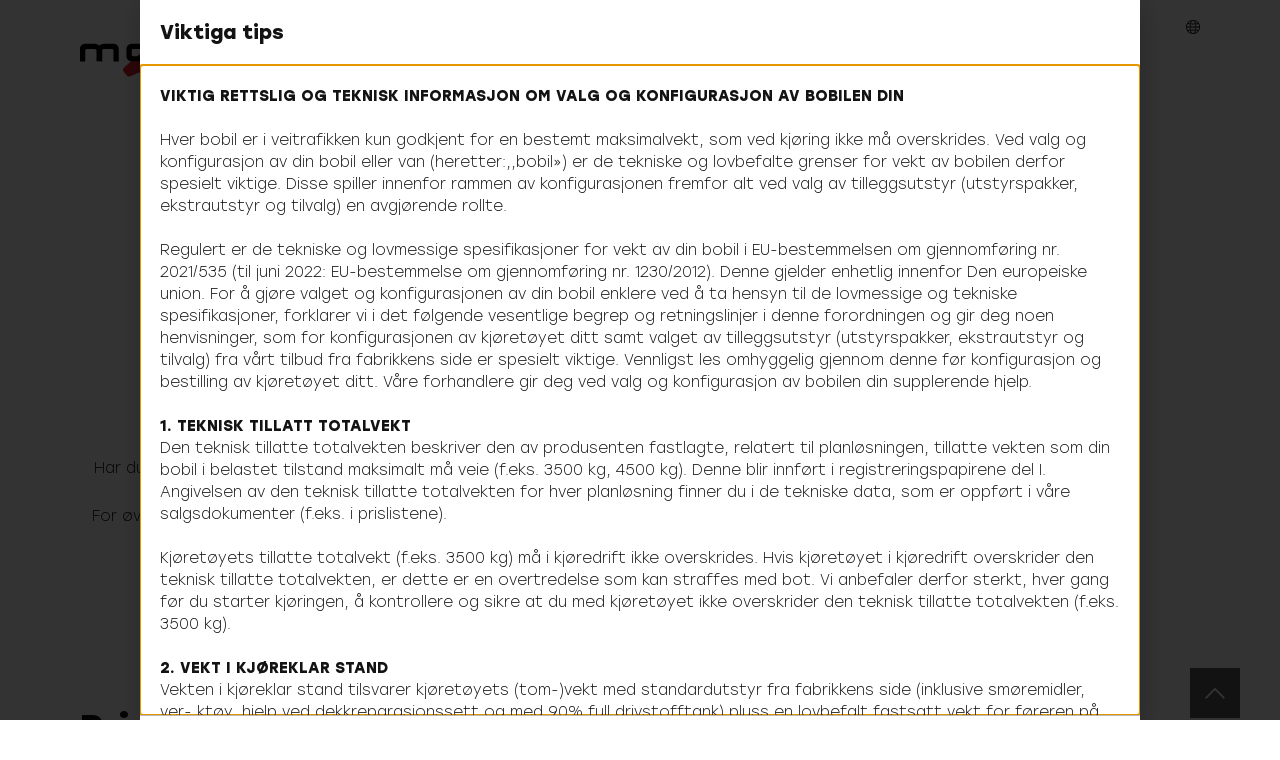

--- FILE ---
content_type: text/html; charset=UTF-8
request_url: https://www.malibu-carthago.com/no/prislister-og-nedlastinger/
body_size: 58624
content:
<!doctype html>
<html lang="nb-NO">
<head>
	<meta charset="UTF-8">
	<meta name="viewport" content="width=device-width, initial-scale=1">
	<link rel="profile" href="https://gmpg.org/xfn/11">
	<meta name='robots' content='index, follow, max-image-preview:large, max-snippet:-1, max-video-preview:-1' />

	
	<title>Bobil| Last ned informasjonsmateriale for bybobiler</title>
	<meta name="description" content="Last enkelt ned informasjonsmateriale for Malibus bobiler og bybobiler!" />
	<link rel="canonical" href="https://www.malibu-carthago.com/no/prislister-og-nedlastinger/" />
	<meta property="og:locale" content="nb_NO" />
	<meta property="og:type" content="article" />
	<meta property="og:title" content="Bobil| Last ned informasjonsmateriale for bybobiler" />
	<meta property="og:description" content="Last enkelt ned informasjonsmateriale for Malibus bobiler og bybobiler!" />
	<meta property="og:url" content="https://www.malibu-carthago.com/no/prislister-og-nedlastinger/" />
	<meta property="og:site_name" content="Malibu Wohnmobile &amp; Vans" />
	<meta property="article:publisher" content="https://www.facebook.com/malibu.reisemobile/" />
	<meta property="article:modified_time" content="2026-01-16T11:13:21+00:00" />
	<meta name="twitter:card" content="summary_large_image" />
	<script type="application/ld+json" class="yoast-schema-graph">{"@context":"https://schema.org","@graph":[{"@type":"WebPage","@id":"https://www.malibu-carthago.com/no/prislister-og-nedlastinger/","url":"https://www.malibu-carthago.com/no/prislister-og-nedlastinger/","name":"Bobil| Last ned informasjonsmateriale for bybobiler","isPartOf":{"@id":"https://www.malibu-carthago.com/no/#website"},"datePublished":"2024-06-19T12:38:44+00:00","dateModified":"2026-01-16T11:13:21+00:00","description":"Last enkelt ned informasjonsmateriale for Malibus bobiler og bybobiler!","inLanguage":"nb-NO","potentialAction":[{"@type":"ReadAction","target":["https://www.malibu-carthago.com/no/prislister-og-nedlastinger/"]}]},{"@type":"WebSite","@id":"https://www.malibu-carthago.com/no/#website","url":"https://www.malibu-carthago.com/no/","name":"Malibu Wohnmobile & Vans","description":"","publisher":{"@id":"https://www.malibu-carthago.com/no/#organization"},"potentialAction":[{"@type":"SearchAction","target":{"@type":"EntryPoint","urlTemplate":"https://www.malibu-carthago.com/no/?s={search_term_string}"},"query-input":{"@type":"PropertyValueSpecification","valueRequired":true,"valueName":"search_term_string"}}],"inLanguage":"nb-NO"},{"@type":"Organization","@id":"https://www.malibu-carthago.com/no/#organization","name":"Malibu Wohnmobile & Vans","url":"https://www.malibu-carthago.com/no/","logo":{"@type":"ImageObject","inLanguage":"nb-NO","@id":"https://www.malibu-carthago.com/no/#/schema/logo/image/","url":"https://www.malibu-carthago.com/wp-content/uploads/2024/01/malibu-startseite-logo-schwarz.svg","contentUrl":"https://www.malibu-carthago.com/wp-content/uploads/2024/01/malibu-startseite-logo-schwarz.svg","width":112.174,"height":36.257,"caption":"Malibu Wohnmobile & Vans"},"image":{"@id":"https://www.malibu-carthago.com/no/#/schema/logo/image/"},"sameAs":["https://www.facebook.com/malibu.reisemobile/","https://www.instagram.com/malibu_reisemobile/"]}]}</script>
	


<link rel="preload" as="font" href="/wp-content/uploads/2024/03/Stolzl-Light.woff2" data-wpacu-preload-local-font="1" crossorigin>
<link rel="preload" as="font" href="/wp-content/uploads/2024/03/Stolzl-Regular.woff2" data-wpacu-preload-local-font="1" crossorigin>
<link rel="preload" as="font" href="/wp-content/uploads/2024/03/Stolzl-Medium.woff2" data-wpacu-preload-local-font="1" crossorigin>
<link rel="preload" as="font" href="/wp-content/uploads/2024/03/Stolzl-Bold.woff2" data-wpacu-preload-local-font="1" crossorigin>
<link rel='stylesheet' id='wpacu-combined-css-head-1' href='https://www.malibu-carthago.com/wp-content/cache/asset-cleanup/one/css/head-caefc29424ca55c85543d819222f1ac4a058e73f.css' type='text/css' media='all' />

































			<style>
				.e-con.e-parent:nth-of-type(n+4):not(.e-lazyloaded):not(.e-no-lazyload),
				.e-con.e-parent:nth-of-type(n+4):not(.e-lazyloaded):not(.e-no-lazyload) * {
					background-image: none !important;
				}
				@media screen and (max-height: 1024px) {
					.e-con.e-parent:nth-of-type(n+3):not(.e-lazyloaded):not(.e-no-lazyload),
					.e-con.e-parent:nth-of-type(n+3):not(.e-lazyloaded):not(.e-no-lazyload) * {
						background-image: none !important;
					}
				}
				@media screen and (max-height: 640px) {
					.e-con.e-parent:nth-of-type(n+2):not(.e-lazyloaded):not(.e-no-lazyload),
					.e-con.e-parent:nth-of-type(n+2):not(.e-lazyloaded):not(.e-no-lazyload) * {
						background-image: none !important;
					}
				}
			</style>
			<noscript><style>.lazyload[data-src]{display:none !important;}</style></noscript><style>.lazyload{background-image:none !important;}.lazyload:before{background-image:none !important;}</style><link rel="icon" href="https://www.malibu-carthago.com/wp-content/uploads/2024/01/malibu-favicon-icon2.svg" sizes="32x32" />
<link rel="icon" href="https://www.malibu-carthago.com/wp-content/uploads/2024/01/malibu-favicon-icon2.svg" sizes="192x192" />
<link rel="apple-touch-icon" href="https://www.malibu-carthago.com/wp-content/uploads/2024/01/malibu-favicon-icon2.svg" />
<meta name="msapplication-TileImage" content="https://www.malibu-carthago.com/wp-content/uploads/2024/01/malibu-favicon-icon2.svg" />

                <style>
        /* WPDM Link Template Styles */        </style>
                <style>

            :root {
                --color-primary: #4a8eff;
                --color-primary-rgb: 74, 142, 255;
                --color-primary-hover: #5998ff;
                --color-primary-active: #3281ff;
                --clr-sec: #6c757d;
                --clr-sec-rgb: 108, 117, 125;
                --clr-sec-hover: #6c757d;
                --clr-sec-active: #6c757d;
                --color-secondary: #6c757d;
                --color-secondary-rgb: 108, 117, 125;
                --color-secondary-hover: #6c757d;
                --color-secondary-active: #6c757d;
                --color-success: #018e11;
                --color-success-rgb: 1, 142, 17;
                --color-success-hover: #0aad01;
                --color-success-active: #0c8c01;
                --color-info: #2CA8FF;
                --color-info-rgb: 44, 168, 255;
                --color-info-hover: #2CA8FF;
                --color-info-active: #2CA8FF;
                --color-warning: #FFB236;
                --color-warning-rgb: 255, 178, 54;
                --color-warning-hover: #FFB236;
                --color-warning-active: #FFB236;
                --color-danger: #ff5062;
                --color-danger-rgb: 255, 80, 98;
                --color-danger-hover: #ff5062;
                --color-danger-active: #ff5062;
                --color-green: #30b570;
                --color-blue: #0073ff;
                --color-purple: #8557D3;
                --color-red: #ff5062;
                --color-muted: rgba(69, 89, 122, 0.6);
                --wpdm-font: "-apple-system", -apple-system, BlinkMacSystemFont, "Segoe UI", Roboto, Helvetica, Arial, sans-serif, "Apple Color Emoji", "Segoe UI Emoji", "Segoe UI Symbol";
            }

            .wpdm-download-link.btn.btn-primary {
                border-radius: 4px;
            }


        </style>
        </head>
<body class="wp-singular page-template-default page page-id-45366 page-parent wp-custom-logo wp-embed-responsive wp-theme-hello-elementor wp-child-theme-malibu hello-elementor-default jet-mega-menu-location jet-engine-optimized-dom elementor-default elementor-kit-6 elementor-page elementor-page-45366">
<script id="wpml-cookie-js-extra">
var wpml_cookies = {"wp-wpml_current_language":{"value":"no","expires":1,"path":"\/"}};
var wpml_cookies = {"wp-wpml_current_language":{"value":"no","expires":1,"path":"\/"}};
</script>
<script src="https://www.malibu-carthago.com/wp-content/cache/asset-cleanup/one/js/item/sitepress-multilingual-cms__res__js__cookies__language-cookie-js-v7c4046c0b1e123f928fa2905875474fcaf7c0c8e.js" id="wpml-cookie-js" defer data-wp-strategy="defer"></script>
<script data-wpacu-to-be-preloaded-basic='1' id='wpacu-combined-js-body-group-1' src='https://www.malibu-carthago.com/wp-content/cache/asset-cleanup/one/js/body-a19cd0a3668c72541335ef9ba5b75b89c2e08e7b.js'></script><script id="wpdm-frontjs-js-extra">
var wpdm_url = {"home":"https:\/\/www.malibu-carthago.com\/no\/","site":"https:\/\/www.malibu-carthago.com\/","ajax":"https:\/\/www.malibu-carthago.com\/wp-admin\/admin-ajax.php"};
var wpdm_js = {"spinner":"<i class=\"wpdm-icon wpdm-sun wpdm-spin\"><\/i>","client_id":"d186c10e071e3605c4e59b74e6580eb0"};
var wpdm_strings = {"pass_var":"Password Verified!","pass_var_q":"Please click following button to start download.","start_dl":"Start Download"};
</script>
<script data-wpacu-to-be-preloaded-basic='1' id='wpacu-combined-js-body-group-2' src='https://www.malibu-carthago.com/wp-content/cache/asset-cleanup/one/js/body-1ed16da0987859d14e4a47f276bba7b072f05fa3.js'></script><script data-no-optimize="1" data-no-minify="1" data-cfasync="false" src="https://www.malibu-carthago.com/wp-content/plugins/borlabs-cookie/assets/javascript/borlabs-cookie-prioritize.min.js?ver=3.3.23" id="borlabs-cookie-prioritize-js"></script>
<script id="_etLoader" type="text/javascript" charset="UTF-8" data-block-cookies="true" data-secure-code="3ssaWs" src="//code.etracker.com/code/e.js" async></script>
<script data-borlabs-cookie-script-blocker-ignore>
if ('0' === '1' && ('0' === '1' || '1' === '1')) {
	window['gtag_enable_tcf_support'] = true;
}
window.dataLayer = window.dataLayer || [];
function gtag(){dataLayer.push(arguments);}
gtag('set', 'developer_id.dYjRjMm', true);
if('0' === '1' || '1' === '1') {
	if (window.BorlabsCookieGoogleConsentModeDefaultSet !== true) {
        let getCookieValue = function (name) {
            return document.cookie.match('(^|;)\\s*' + name + '\\s*=\\s*([^;]+)')?.pop() || '';
        };
        let cookieValue = getCookieValue('borlabs-cookie-gcs');
        let consentsFromCookie = {};
        if (cookieValue !== '') {
            consentsFromCookie = JSON.parse(decodeURIComponent(cookieValue));
        }
        let defaultValues = {
            'ad_storage': 'denied',
            'ad_user_data': 'denied',
            'ad_personalization': 'denied',
            'analytics_storage': 'denied',
            'functionality_storage': 'denied',
            'personalization_storage': 'denied',
            'security_storage': 'denied',
            'wait_for_update': 500,
        };
        gtag('consent', 'default', { ...defaultValues, ...consentsFromCookie });
    }
    window.BorlabsCookieGoogleConsentModeDefaultSet = true;
    let borlabsCookieConsentChangeHandler = function () {
        window.dataLayer = window.dataLayer || [];
        if (typeof gtag !== 'function') { function gtag(){dataLayer.push(arguments);} }

        let getCookieValue = function (name) {
            return document.cookie.match('(^|;)\\s*' + name + '\\s*=\\s*([^;]+)')?.pop() || '';
        };
        let cookieValue = getCookieValue('borlabs-cookie-gcs');
        let consentsFromCookie = {};
        if (cookieValue !== '') {
            consentsFromCookie = JSON.parse(decodeURIComponent(cookieValue));
        }

        consentsFromCookie.ad_storage = BorlabsCookie.Consents.hasConsent('google-ads') ? 'granted' : 'denied';
		consentsFromCookie.ad_user_data = BorlabsCookie.Consents.hasConsent('google-ads') ? 'granted' : 'denied';
		consentsFromCookie.ad_personalization = BorlabsCookie.Consents.hasConsent('google-ads') ? 'granted' : 'denied';

        BorlabsCookie.CookieLibrary.setCookie(
            'borlabs-cookie-gcs',
            JSON.stringify(consentsFromCookie),
            BorlabsCookie.Settings.automaticCookieDomainAndPath.value ? '' : BorlabsCookie.Settings.cookieDomain.value,
            BorlabsCookie.Settings.cookiePath.value,
            BorlabsCookie.Cookie.getPluginCookie().expires,
            BorlabsCookie.Settings.cookieSecure.value,
            BorlabsCookie.Settings.cookieSameSite.value
        );
    }
    document.addEventListener('borlabs-cookie-consent-saved', borlabsCookieConsentChangeHandler);
    document.addEventListener('borlabs-cookie-handle-unblock', borlabsCookieConsentChangeHandler);
}
if('0' === '1') {
    gtag("js", new Date());

    gtag("config", "AW-621278800");

    (function (w, d, s, i) {
    var f = d.getElementsByTagName(s)[0],
        j = d.createElement(s);
    j.async = true;
    j.src =
        "https://www.googletagmanager.com/gtag/js?id=" + i;
    f.parentNode.insertBefore(j, f);
    })(window, document, "script", "AW-621278800");
}
</script>
<script data-no-optimize="1" data-no-minify="1" data-cfasync="false" data-borlabs-cookie-script-blocker-ignore>
    (function () {
        if ('0' === '1' && '1' === '1') {
            window['gtag_enable_tcf_support'] = true;
        }
        window.dataLayer = window.dataLayer || [];
        if (typeof window.gtag !== 'function') {
            window.gtag = function () {
                window.dataLayer.push(arguments);
            };
        }
        gtag('set', 'developer_id.dYjRjMm', true);
        if ('1' === '1') {
            let getCookieValue = function (name) {
                return document.cookie.match('(^|;)\\s*' + name + '\\s*=\\s*([^;]+)')?.pop() || '';
            };
            const gtmRegionsData = '[{"google-tag-manager-cm-region":"","google-tag-manager-cm-default-ad-storage":"denied","google-tag-manager-cm-default-ad-personalization":"denied","google-tag-manager-cm-default-ad-user-data":"denied","google-tag-manager-cm-default-analytics-storage":"denied","google-tag-manager-cm-default-functionality-storage":"denied","google-tag-manager-cm-default-personalization-storage":"denied","google-tag-manager-cm-default-security-storage":"denied"}]';
            let gtmRegions = [];
            if (gtmRegionsData !== '\{\{ google-tag-manager-cm-regional-defaults \}\}') {
                gtmRegions = JSON.parse(gtmRegionsData);
            }
            let defaultRegion = null;
            for (let gtmRegionIndex in gtmRegions) {
                let gtmRegion = gtmRegions[gtmRegionIndex];
                if (gtmRegion['google-tag-manager-cm-region'] === '') {
                    defaultRegion = gtmRegion;
                } else {
                    gtag('consent', 'default', {
                        'ad_storage': gtmRegion['google-tag-manager-cm-default-ad-storage'],
                        'ad_user_data': gtmRegion['google-tag-manager-cm-default-ad-user-data'],
                        'ad_personalization': gtmRegion['google-tag-manager-cm-default-ad-personalization'],
                        'analytics_storage': gtmRegion['google-tag-manager-cm-default-analytics-storage'],
                        'functionality_storage': gtmRegion['google-tag-manager-cm-default-functionality-storage'],
                        'personalization_storage': gtmRegion['google-tag-manager-cm-default-personalization-storage'],
                        'security_storage': gtmRegion['google-tag-manager-cm-default-security-storage'],
                        'region': gtmRegion['google-tag-manager-cm-region'].toUpperCase().split(','),
						'wait_for_update': 500,
                    });
                }
            }
            let cookieValue = getCookieValue('borlabs-cookie-gcs');
            let consentsFromCookie = {};
            if (cookieValue !== '') {
                consentsFromCookie = JSON.parse(decodeURIComponent(cookieValue));
            }
            let defaultValues = {
                'ad_storage': defaultRegion === null ? 'denied' : defaultRegion['google-tag-manager-cm-default-ad-storage'],
                'ad_user_data': defaultRegion === null ? 'denied' : defaultRegion['google-tag-manager-cm-default-ad-user-data'],
                'ad_personalization': defaultRegion === null ? 'denied' : defaultRegion['google-tag-manager-cm-default-ad-personalization'],
                'analytics_storage': defaultRegion === null ? 'denied' : defaultRegion['google-tag-manager-cm-default-analytics-storage'],
                'functionality_storage': defaultRegion === null ? 'denied' : defaultRegion['google-tag-manager-cm-default-functionality-storage'],
                'personalization_storage': defaultRegion === null ? 'denied' : defaultRegion['google-tag-manager-cm-default-personalization-storage'],
                'security_storage': defaultRegion === null ? 'denied' : defaultRegion['google-tag-manager-cm-default-security-storage'],
                'wait_for_update': 500,
            };
            gtag('consent', 'default', {...defaultValues, ...consentsFromCookie});
            gtag('set', 'ads_data_redaction', true);
        }

        if ('0' === '1') {
            let url = new URL(window.location.href);

            if ((url.searchParams.has('gtm_debug') && url.searchParams.get('gtm_debug') !== '') || document.cookie.indexOf('__TAG_ASSISTANT=') !== -1 || document.documentElement.hasAttribute('data-tag-assistant-present')) {
                /* GTM block start */
                (function(w,d,s,l,i){w[l]=w[l]||[];w[l].push({'gtm.start':
                        new Date().getTime(),event:'gtm.js'});var f=d.getElementsByTagName(s)[0],
                    j=d.createElement(s),dl=l!='dataLayer'?'&l='+l:'';j.async=true;j.src=
                    'https://www.googletagmanager.com/gtm.js?id='+i+dl;f.parentNode.insertBefore(j,f);
                })(window,document,'script','dataLayer','GTM-NG9WK384');
                /* GTM block end */
            } else {
                /* GTM block start */
                (function(w,d,s,l,i){w[l]=w[l]||[];w[l].push({'gtm.start':
                        new Date().getTime(),event:'gtm.js'});var f=d.getElementsByTagName(s)[0],
                    j=d.createElement(s),dl=l!='dataLayer'?'&l='+l:'';j.async=true;j.src=
                    'https://www.malibu-carthago.com/wp-content/uploads/borlabs-cookie/' + i + '.js?ver=ko415r42';f.parentNode.insertBefore(j,f);
                })(window,document,'script','dataLayer','GTM-NG9WK384');
                /* GTM block end */
            }
        }


        let borlabsCookieConsentChangeHandler = function () {
            window.dataLayer = window.dataLayer || [];
            if (typeof window.gtag !== 'function') {
                window.gtag = function() {
                    window.dataLayer.push(arguments);
                };
            }

            let consents = BorlabsCookie.Cookie.getPluginCookie().consents;

            if ('1' === '1') {
                let gtmConsents = {};
                let customConsents = {};

				let services = BorlabsCookie.Services._services;

				for (let service in services) {
					if (service !== 'borlabs-cookie') {
						customConsents['borlabs_cookie_' + service.replaceAll('-', '_')] = BorlabsCookie.Consents.hasConsent(service) ? 'granted' : 'denied';
					}
				}

                if ('0' === '1') {
                    gtmConsents = {
                        'analytics_storage': BorlabsCookie.Consents.hasConsentForServiceGroup('statistics') === true ? 'granted' : 'denied',
                        'functionality_storage': BorlabsCookie.Consents.hasConsentForServiceGroup('statistics') === true ? 'granted' : 'denied',
                        'personalization_storage': BorlabsCookie.Consents.hasConsentForServiceGroup('marketing') === true ? 'granted' : 'denied',
                        'security_storage': BorlabsCookie.Consents.hasConsentForServiceGroup('statistics') === true ? 'granted' : 'denied',
                    };
                } else {
                    gtmConsents = {
                        'ad_storage': BorlabsCookie.Consents.hasConsentForServiceGroup('marketing') === true ? 'granted' : 'denied',
                        'ad_user_data': BorlabsCookie.Consents.hasConsentForServiceGroup('marketing') === true ? 'granted' : 'denied',
                        'ad_personalization': BorlabsCookie.Consents.hasConsentForServiceGroup('marketing') === true ? 'granted' : 'denied',
                        'analytics_storage': BorlabsCookie.Consents.hasConsentForServiceGroup('statistics') === true ? 'granted' : 'denied',
                        'functionality_storage': BorlabsCookie.Consents.hasConsentForServiceGroup('statistics') === true ? 'granted' : 'denied',
                        'personalization_storage': BorlabsCookie.Consents.hasConsentForServiceGroup('marketing') === true ? 'granted' : 'denied',
                        'security_storage': BorlabsCookie.Consents.hasConsentForServiceGroup('statistics') === true ? 'granted' : 'denied',
                    };
                }
                BorlabsCookie.CookieLibrary.setCookie(
                    'borlabs-cookie-gcs',
                    JSON.stringify(gtmConsents),
                    BorlabsCookie.Settings.automaticCookieDomainAndPath.value ? '' : BorlabsCookie.Settings.cookieDomain.value,
                    BorlabsCookie.Settings.cookiePath.value,
                    BorlabsCookie.Cookie.getPluginCookie().expires,
                    BorlabsCookie.Settings.cookieSecure.value,
                    BorlabsCookie.Settings.cookieSameSite.value
                );
                gtag('consent', 'update', {...gtmConsents, ...customConsents});
            }


            for (let serviceGroup in consents) {
                for (let service of consents[serviceGroup]) {
                    if (!window.BorlabsCookieGtmPackageSentEvents.includes(service) && service !== 'borlabs-cookie') {
                        window.dataLayer.push({
                            event: 'borlabs-cookie-opt-in-' + service,
                        });
                        window.BorlabsCookieGtmPackageSentEvents.push(service);
                    }
                }
            }
            let afterConsentsEvent = document.createEvent('Event');
            afterConsentsEvent.initEvent('borlabs-cookie-google-tag-manager-after-consents', true, true);
            document.dispatchEvent(afterConsentsEvent);
        };
        window.BorlabsCookieGtmPackageSentEvents = [];
        document.addEventListener('borlabs-cookie-consent-saved', borlabsCookieConsentChangeHandler);
        document.addEventListener('borlabs-cookie-handle-unblock', borlabsCookieConsentChangeHandler);
    })();
</script>



		<header data-elementor-type="header" data-elementor-id="2069" class="elementor elementor-2069 elementor-location-header" data-elementor-post-type="elementor_library">
			<header class="elementor-element elementor-element-d3dc629 e-flex e-con-boxed e-con e-parent" data-id="d3dc629" data-element_type="container" data-settings="{&quot;background_background&quot;:&quot;classic&quot;,&quot;position&quot;:&quot;fixed&quot;}">
					<div class="e-con-inner">
		<div class="elementor-element elementor-element-255576d e-con-full e-flex e-con e-child" data-id="255576d" data-element_type="container">
				<div class="elementor-element elementor-element-f1f3505 header-logo-svg elementor-widget elementor-widget-jet-inline-svg" data-id="f1f3505" data-element_type="widget" data-widget_type="jet-inline-svg.default">
				<div class="elementor-widget-container">
					<div class="elementor-jet-inline-svg jet-elements"><div class="jet-inline-svg__wrapper"><a class="jet-inline-svg jet-inline-svg--custom-width" href="https://www.malibu-carthago.com/no/" aria-label="SVG link"><div class="jet-inline-svg__inner"><?xml version="1.0" encoding="UTF-8"?>
<svg xmlns="http://www.w3.org/2000/svg" width="112.174" height="36.257" viewBox="0 0 112.174 36.257">
  <g id="malibu_logo_neu_cmyk_Satzschrift_KlavikaRegular_Pfade_Apr2017_kleine-Subline_CS6" transform="translate(0 0)">
    <g id="Group-4" transform="translate(0 0)">
      <path id="Fill-1" d="M159,4.515c3.145-.384,1.155,1.242.135,3.368a3.705,3.705,0,0,0-.254,2.181c-.037,1.076-.274,1.83-3.184,2.992-10.763,4.3-23.493,11.169-35.953,18.956a19.189,19.189,0,0,1-3.29,1.934c-1.405.513-1.875-1.274-3.5-.659-.648.246-1.863.923-2.959,1.441-3.717,1.753-3.2.546-5.687-2.208-1.032-1.145-.578-1.855.646-2.984,16.2-14.942,30.96-25.592,40.479-29.069A5.982,5.982,0,0,1,146.872.2c.78.014.714.692.341,1.167-.238.3-.592.684-1.008,1.159-.175.2-.034.813-.2,1-1.361,1.56-.106,1.653.1,2.386a1.769,1.769,0,0,1-.715,1.627c-1.683,1.62-.876,1.8.594,1.247,4.363-1.648,8.391-3.7,13.02-4.265" transform="translate(-77.029 -0.196)" fill="#d8232a" fill-rule="evenodd"></path>
      <path id="Fill-3" d="M112.174,49.857l0-8.159h-3.229v6.909c0,.65-.758.844-1.28.844l-9.759.007c-.531,0-1.259-.194-1.259-.844V41.7H93.417v8.159a2.577,2.577,0,0,0,.195.993,3.52,3.52,0,0,0,3.444,1.841H108.5a3.557,3.557,0,0,0,3.5-1.876,2.563,2.563,0,0,0,.183-.958Zm-23.912.986a2.58,2.58,0,0,0,.192-.986V44.539a2.579,2.579,0,0,0-.192-.987A3.54,3.54,0,0,0,84.8,41.7l-9.75-.005-.018,3.225h8.933c.522,0,1.28.194,1.28.844v2.838c0,.65-.759.844-1.281.844l-9.758.007c-.531,0-1.26-.194-1.259-.844l0-10.593H69.717V49.857a2.577,2.577,0,0,0,.195.993,3.52,3.52,0,0,0,3.444,1.841h11.44a3.54,3.54,0,0,0,3.467-1.848ZM66,38.286a2.231,2.231,0,1,0-2.231,2.231A2.231,2.231,0,0,0,66,38.286Zm-9.85,14.4h1.672V49.456H57c-.531,0-1.259-.194-1.259-.844l0-10.593H52.514V49.857a2.585,2.585,0,0,0,.194.993,3.521,3.521,0,0,0,3.443,1.841Zm-8.382,0,0-8.154a2.627,2.627,0,0,0-.209-1.039,3.5,3.5,0,0,0-3.411-1.8H32.694a3.539,3.539,0,0,0-3.467,1.848,2.579,2.579,0,0,0-.191.986v5.318a2.58,2.58,0,0,0,.191.986,3.54,3.54,0,0,0,3.467,1.848l9.768,0,0-3.228-8.955.014c-.533,0-1.258-.194-1.259-.845l0-2.855c0-.65.729-.844,1.26-.844l9.758.007c.523,0,1.28.195,1.28.845l.009,6.909Zm-26.928,0h3.233V44.534a2.575,2.575,0,0,0-.192-.986A3.537,3.537,0,0,0,20.417,41.7H15.165a4.611,4.611,0,0,0-2.238.514,2.873,2.873,0,0,0-.886.749,2.88,2.88,0,0,0-.886-.749A4.617,4.617,0,0,0,8.916,41.7H3.658A3.537,3.537,0,0,0,.192,43.549,2.578,2.578,0,0,0,0,44.534l0,8.155H3.232V45.768c0-.651.726-.846,1.258-.844l4.463.013c.53,0,1.26.194,1.261.845l.006,6.9,3.641.008V45.768c0-.651.726-.846,1.259-.844l4.462.013c.53,0,1.261.194,1.261.845Zm41.316,0h3.227V41.7H62.158Z" transform="translate(0 -26.821)" fill-rule="evenodd"></path>
    </g>
    <path id="Fill-5" d="M205,127.8h-.671c-.281,0-.384.087-.384.351s.049.378.373.378a1.316,1.316,0,0,0,.681-.216Zm.454,1.065h-.384l-.027-.195a1.5,1.5,0,0,1-.854.249c-.492,0-.7-.292-.7-.757,0-.546.276-.741.805-.741h.7v-.411c0-.33-.146-.443-.574-.443a4.346,4.346,0,0,0-.789.087l-.049-.362a3.708,3.708,0,0,1,.865-.114c.751,0,1,.292,1,.854v1.833Z" transform="translate(-151.095 -93.736)" fill="#1a1919" fill-rule="evenodd"></path>
    <path id="Fill-6" d="M221.89,127.961v-.827c0-.605.227-.957,1.049-.957a2.391,2.391,0,0,1,.628.081l-.038.378a2.761,2.761,0,0,0-.578-.059c-.454,0-.605.13-.605.541v.86c0,.411.151.541.605.541a2.76,2.76,0,0,0,.578-.059l.043.379a2.432,2.432,0,0,1-.632.081c-.843,0-1.049-.351-1.049-.957" transform="translate(-164.752 -93.736)" fill="#1a1919" fill-rule="evenodd"></path>
    <path id="Fill-7" d="M233.482,126.572c-.411,0-.616.195-.616.579v.795c0,.384.205.578.616.578s.616-.195.616-.578v-.795c0-.384-.206-.579-.616-.579m0,2.346a.934.934,0,0,1-1.07-.989v-.762a1.074,1.074,0,0,1,2.141,0v.762a.934.934,0,0,1-1.071.989" transform="translate(-172.565 -93.736)" fill="#1a1919" fill-rule="evenodd"></path>
    <path id="Fill-8" d="M248.63,128.863v-2.011c0-.173-.087-.243-.254-.243a2.335,2.335,0,0,0-.881.265v1.99h-.454v-2.011c0-.173-.087-.243-.254-.243a2.454,2.454,0,0,0-.881.265v1.99h-.454V126.23h.368l.043.228a2.855,2.855,0,0,1,1.06-.281.484.484,0,0,1,.5.281,2.816,2.816,0,0,1,1.087-.281c.422,0,.573.265.573.671v2.016h-.454" transform="translate(-182.246 -93.736)" fill="#1a1919" fill-rule="evenodd"></path>
    <path id="Fill-9" d="M265.162,128.437a4.258,4.258,0,0,0,.724.081c.3,0,.427-.14.427-.459v-1.076c0-.27-.087-.406-.406-.406a1.218,1.218,0,0,0-.746.314Zm1.606-.378a.758.758,0,0,1-.854.86,4.21,4.21,0,0,1-.751-.081v1.092l-.454.065v-3.763h.384l.038.238a1.4,1.4,0,0,1,.87-.291c.519,0,.768.276.768.805v1.076Z" transform="translate(-196.545 -93.736)" fill="#1a1919" fill-rule="evenodd"></path>
    <path id="Fill-10" d="M278.713,127.8h-.671c-.281,0-.384.087-.384.351s.049.378.373.378a1.316,1.316,0,0,0,.681-.216Zm.454,1.065h-.384l-.027-.195a1.5,1.5,0,0,1-.854.249c-.492,0-.7-.292-.7-.757,0-.546.276-.741.805-.741h.7v-.411c0-.33-.146-.443-.573-.443a4.349,4.349,0,0,0-.789.087l-.049-.362a3.708,3.708,0,0,1,.865-.114c.751,0,1,.292,1,.854v1.833Z" transform="translate(-205.824 -93.736)" fill="#1a1919" fill-rule="evenodd"></path>
    <path id="Fill-11" d="M291.415,128.863v-2.011c0-.173-.087-.243-.254-.243a2.454,2.454,0,0,0-.881.265v1.99h-.454V126.23h.367l.043.228a2.855,2.855,0,0,1,1.06-.281c.422,0,.573.265.573.671v2.016h-.454" transform="translate(-215.194 -93.736)" fill="#1a1919" fill-rule="evenodd"></path>
    <path id="Fill-12" d="M302.438,129.018h-.189l-.854-2.633h.449l.719,2.271.73-2.271h.449l-.871,2.633-.373,1.065h-.427l.368-1.065" transform="translate(-223.785 -93.891)" fill="#1a1919" fill-rule="evenodd"></path>
    <path id="Fill-13" d="M321.155,126.572c-.411,0-.616.195-.616.579v.795c0,.384.205.578.616.578s.616-.195.616-.578v-.795c0-.384-.206-.579-.616-.579m0,2.346a.934.934,0,0,1-1.07-.989v-.762a1.074,1.074,0,0,1,2.141,0v.762a.934.934,0,0,1-1.071.989" transform="translate(-237.662 -93.736)" fill="#1a1919" fill-rule="evenodd"></path>
    <path id="Fill-14" d="M333.784,122.216a2.729,2.729,0,0,0-.438-.048c-.281,0-.351.1-.351.362v.443h.751l-.038.379H333v2.254h-.454v-2.254h-.465v-.379h.465v-.486c0-.465.26-.7.746-.7a1.853,1.853,0,0,1,.535.076l-.038.351" transform="translate(-246.565 -90.478)" fill="#1a1919" fill-rule="evenodd"></path>
    <path id="Fill-15" d="M348.2,127.961v-.827c0-.605.227-.957,1.049-.957a2.39,2.39,0,0,1,.627.081l-.038.378a2.769,2.769,0,0,0-.579-.059c-.454,0-.605.13-.605.541v.86c0,.411.151.541.605.541a2.768,2.768,0,0,0,.579-.059l.043.379a2.44,2.44,0,0,1-.633.081c-.844,0-1.049-.351-1.049-.957" transform="translate(-258.54 -93.736)" fill="#1a1919" fill-rule="evenodd"></path>
    <path id="Fill-16" d="M360.443,127.8h-.67c-.281,0-.384.087-.384.351s.049.378.373.378a1.315,1.315,0,0,0,.681-.216Zm.454,1.065h-.384l-.027-.195a1.5,1.5,0,0,1-.854.249c-.492,0-.7-.292-.7-.757,0-.546.276-.741.805-.741h.7v-.411c0-.33-.146-.443-.573-.443a4.352,4.352,0,0,0-.789.087l-.049-.362a3.712,3.712,0,0,1,.865-.114c.751,0,1,.292,1,.854v1.833Z" transform="translate(-266.508 -93.736)" fill="#1a1919" fill-rule="evenodd"></path>
    <path id="Fill-17" d="M372.76,126.593a5.758,5.758,0,0,0-.752.454v1.817h-.455v-2.633h.395l.027.368a3.362,3.362,0,0,1,.725-.422l.06.416" transform="translate(-275.878 -93.736)" fill="#1a1919" fill-rule="evenodd"></path>
    <path id="Fill-18" d="M380.6,126.918a1.634,1.634,0,0,1-.552.1c-.443,0-.654-.162-.654-.6v-1.709h-.465v-.379h.465v-.649l.454-.065v.714h.746l-.038.379h-.708v1.633c0,.195.027.292.27.292a1.674,1.674,0,0,0,.422-.065l.059.351" transform="translate(-281.351 -91.834)" fill="#1a1919" fill-rule="evenodd"></path>
    <path id="Fill-19" d="M391.309,125.731v-2.011c0-.173-.087-.243-.254-.243a2.48,2.48,0,0,0-.881.27v1.984h-.454v-3.709l.454-.065v1.362a2.667,2.667,0,0,1,1.016-.276c.422,0,.573.265.573.671v2.017h-.454" transform="translate(-289.365 -90.603)" fill="#1a1919" fill-rule="evenodd"></path>
    <path id="Fill-20" d="M403.933,127.8h-.671c-.281,0-.384.087-.384.351s.048.378.373.378a1.317,1.317,0,0,0,.682-.216Zm.454,1.065H404l-.027-.195a1.5,1.5,0,0,1-.855.249c-.492,0-.7-.292-.7-.757,0-.546.276-.741.805-.741h.7v-.411c0-.33-.146-.443-.573-.443a4.349,4.349,0,0,0-.789.087l-.049-.362a3.713,3.713,0,0,1,.865-.114c.751,0,1,.292,1,.854v1.833Z" transform="translate(-298.799 -93.736)" fill="#1a1919" fill-rule="evenodd"></path>
    <path id="Fill-21" d="M415.337,126.55c-.438,0-.6.146-.6.535v.113c0,.4.168.524.6.524s.6-.178.6-.524v-.113c0-.384-.162-.535-.6-.535m1.2-.054-.314.059a.936.936,0,0,1,.146.525v.119c0,.568-.346.9-1.033.9a2.111,2.111,0,0,1-.27-.016.409.409,0,0,0-.19.281c0,.1.054.14.173.151.276.027.416.043.746.075.476.048.66.233.66.633,0,.573-.2.762-1.152.762a4.212,4.212,0,0,1-.957-.125l.065-.357a4.179,4.179,0,0,0,.881.108c.671,0,.735-.092.735-.368,0-.222-.081-.26-.389-.287-.292-.027-.389-.038-.7-.065-.39-.032-.514-.238-.514-.481a.593.593,0,0,1,.249-.465.79.79,0,0,1-.368-.746v-.119c0-.573.276-.9,1.027-.9a1.729,1.729,0,0,1,.444.054h.757v.265" transform="translate(-307.624 -93.736)" fill="#1a1919" fill-rule="evenodd"></path>
    <path id="Fill-22" d="M427.77,126.572c-.411,0-.617.195-.617.579v.795c0,.384.206.578.617.578s.616-.195.616-.578v-.795c0-.384-.205-.579-.616-.579m0,2.346a.934.934,0,0,1-1.071-.989v-.762a1.074,1.074,0,0,1,2.141,0v.762a.934.934,0,0,1-1.07.989" transform="translate(-316.823 -93.736)" fill="#1a1919" fill-rule="evenodd"></path>
  </g>
</svg>
</div></a></div></div>				</div>
				</div>
				</div>
		<div class="elementor-element elementor-element-602a440 e-con-full e-flex e-con e-child" data-id="602a440" data-element_type="container">
				<div class="elementor-element elementor-element-2a0f8cf elementor-widget__width-initial elementor-hidden-tablet elementor-hidden-mobile elementor-widget elementor-widget-jet-mega-menu" data-id="2a0f8cf" data-element_type="widget" data-widget_type="jet-mega-menu.default">
				<div class="elementor-widget-container">
					<div class="jet-mega-menu jet-mega-menu--layout-horizontal jet-mega-menu--sub-position-right jet-mega-menu--dropdown-layout-default jet-mega-menu--dropdown-position-right jet-mega-menu--animation-fade jet-mega-menu--location-elementor    jet-mega-menu--fill-svg-icons" data-settings='{"menuId":"44","menuUniqId":"6974fc575c5ea","rollUp":false,"megaAjaxLoad":false,"layout":"horizontal","subEvent":"hover","subCloseBehavior":"mouseleave","mouseLeaveDelay":500,"subTrigger":"item","subPosition":"right","megaWidthType":"selector","megaWidthSelector":"body","breakpoint":0,"signatures":{"template_27868":{"id":27868,"signature":"3b9525048052acaa53ceba32ebae304a"},"template_27871":{"id":27871,"signature":"ffad28e8ff9ce8cfaea247efeeed8242"},"template_100052":{"id":100052,"signature":"3c9ff7bb009d42c96d00c76d3d8a8862"},"template_27885":{"id":27885,"signature":"02f049eaaf669fa0d0e8b2910386d899"},"template_27902":{"id":27902,"signature":"24f1ee691cfe6931f4bc68bf1ddc0e82"},"template_27906":{"id":27906,"signature":"f8573ef96acabed412c9dec6f249fbb6"}}}'><div class="jet-mega-menu-toggle" role="button" tabindex="0" aria-label="Open/Close Menu"><div class="jet-mega-menu-toggle-icon jet-mega-menu-toggle-icon--default-state"><i class="malibu malibu-malibu-burger-menu-icon"></i></div><div class="jet-mega-menu-toggle-icon jet-mega-menu-toggle-icon--opened-state"><i class="malibu malibu-malibu-mobile-menu-croix"></i></div></div><nav class="jet-mega-menu-container" aria-label="Main nav"><ul class="jet-mega-menu-list"><li id="jet-mega-menu-item-27862" class="jet-mega-menu-item jet-mega-menu-item-type-custom jet-mega-menu-item-object-custom jet-mega-menu-item--mega jet-mega-menu-item-has-children jet-mega-menu-item--top-level jet-mega-menu-item-27862"><div class="jet-mega-menu-item__inner" role="button" tabindex="0" aria-haspopup="true" aria-expanded="false" aria-label="Camper vans"><a href="#" class="jet-mega-menu-item__link jet-mega-menu-item__link--top-level" data-ps2id-api="true"><div class="jet-mega-menu-item__title"><div class="jet-mega-menu-item__label">Camper vans</div></div></a></div><div class="jet-mega-menu-mega-container" data-template-id="27868" data-template-content="elementor" data-position="default"><div class="jet-mega-menu-mega-container__inner"><style>.elementor-27868 .elementor-element.elementor-element-7eb0a41{--display:flex;--flex-direction:row;--container-widget-width:initial;--container-widget-height:100%;--container-widget-flex-grow:1;--container-widget-align-self:stretch;--flex-wrap-mobile:wrap;--justify-content:space-between;--gap:0px 0px;--row-gap:0px;--column-gap:0px;--flex-wrap:wrap;--padding-top:50px;--padding-bottom:50px;--padding-left:80px;--padding-right:80px;}.elementor-27868 .elementor-element.elementor-element-7eb0a41.e-con{--align-self:flex-end;}.elementor-27868 .elementor-element.elementor-element-3a0b8bf{--display:flex;--align-items:flex-start;--container-widget-width:calc( ( 1 - var( --container-widget-flex-grow ) ) * 100% );--gap:2px 2px;--row-gap:2px;--column-gap:2px;--padding-top:0px;--padding-bottom:0px;--padding-left:0px;--padding-right:0px;}.elementor-27868 .elementor-element.elementor-element-15ab52c .jet-headline{align-items:flex-start;}.elementor-27868 .elementor-element.elementor-element-15ab52c .jet-headline > .jet-headline__link{align-items:flex-start;}.elementor-27868 .elementor-element.elementor-element-15ab52c .jet-headline__first{align-self:flex-start;}.elementor-27868 .elementor-element.elementor-element-15ab52c .jet-headline__first .jet-headline__label{text-align:left;color:var( --e-global-color-text );font-family:var( --e-global-typography-adfec62-font-family ), Sans-serif;font-size:var( --e-global-typography-adfec62-font-size );font-weight:var( --e-global-typography-adfec62-font-weight );line-height:var( --e-global-typography-adfec62-line-height );}.elementor-27868 .elementor-element.elementor-element-15ab52c .jet-headline__second{align-self:flex-start;}.elementor-27868 .elementor-element.elementor-element-15ab52c .jet-headline__second .jet-headline__label{text-align:left;color:var( --e-global-color-primary );font-family:"Stolzl", Sans-serif;font-size:14px;font-weight:400;}.elementor-27868 .elementor-element.elementor-element-15ab52c .jet-headline__first .jet-headline__deco{align-self:center;}.elementor-27868 .elementor-element.elementor-element-15ab52c .jet-headline__first .jet-headline__deco-image{width:18px;height:18px;}.elementor-27868 .elementor-element.elementor-element-76245c9{--display:grid;--e-con-grid-template-columns:repeat(3, 1fr);--e-con-grid-template-rows:repeat(1, 1fr);--gap:0px 0px;--row-gap:0px;--column-gap:0px;--grid-auto-flow:row;--justify-items:start;--margin-top:35px;--margin-bottom:0px;--margin-left:0px;--margin-right:0px;--padding-top:0px;--padding-bottom:0px;--padding-left:0px;--padding-right:0px;}.elementor-27868 .elementor-element.elementor-element-2e73273{--display:flex;--align-items:flex-start;--container-widget-width:calc( ( 1 - var( --container-widget-flex-grow ) ) * 100% );--gap:10px 10px;--row-gap:10px;--column-gap:10px;--padding-top:0px;--padding-bottom:0px;--padding-left:0px;--padding-right:0px;}.elementor-27868 .elementor-element.elementor-element-ca87632{text-align:left;}.elementor-27868 .elementor-element.elementor-element-ca87632 img{width:100%;max-width:110px;aspect-ratio:auto;object-position:center center;}.elementor-27868 .elementor-element.elementor-element-4f03a95 .jet-headline{align-items:flex-start;}.elementor-27868 .elementor-element.elementor-element-4f03a95 .jet-headline > .jet-headline__link{align-items:flex-start;}.elementor-27868 .elementor-element.elementor-element-4f03a95 .jet-headline__first .jet-headline__label{color:var( --e-global-color-text );font-family:var( --e-global-typography-2e04d26-font-family ), Sans-serif;font-size:var( --e-global-typography-2e04d26-font-size );font-weight:var( --e-global-typography-2e04d26-font-weight );font-style:var( --e-global-typography-2e04d26-font-style );line-height:var( --e-global-typography-2e04d26-line-height );}.elementor-27868 .elementor-element.elementor-element-4f03a95 .jet-headline__first{margin:0px 0px 5px 0px;}.elementor-27868 .elementor-element.elementor-element-4f03a95 .jet-headline__second{align-self:flex-start;margin:0px 0px 0px 0px;}.elementor-27868 .elementor-element.elementor-element-4f03a95 .jet-headline__second .jet-headline__label{text-align:left;color:var( --e-global-color-text );font-family:"Stolzl", Sans-serif;font-size:12px;font-weight:400;text-decoration:underline;line-height:1.2em;}.elementor-27868 .elementor-element.elementor-element-e9bbbed{--display:flex;--align-items:flex-start;--container-widget-width:calc( ( 1 - var( --container-widget-flex-grow ) ) * 100% );--gap:10px 10px;--row-gap:10px;--column-gap:10px;--padding-top:0px;--padding-bottom:0px;--padding-left:0px;--padding-right:0px;}.elementor-27868 .elementor-element.elementor-element-ba3a203{text-align:left;}.elementor-27868 .elementor-element.elementor-element-ba3a203 img{width:100%;max-width:100px;aspect-ratio:auto;object-position:center center;}.elementor-27868 .elementor-element.elementor-element-67c5226 .jet-headline{align-items:flex-start;}.elementor-27868 .elementor-element.elementor-element-67c5226 .jet-headline > .jet-headline__link{align-items:flex-start;}.elementor-27868 .elementor-element.elementor-element-67c5226 .jet-headline__first .jet-headline__label{color:var( --e-global-color-text );font-family:var( --e-global-typography-2e04d26-font-family ), Sans-serif;font-size:var( --e-global-typography-2e04d26-font-size );font-weight:var( --e-global-typography-2e04d26-font-weight );font-style:var( --e-global-typography-2e04d26-font-style );line-height:var( --e-global-typography-2e04d26-line-height );}.elementor-27868 .elementor-element.elementor-element-67c5226 .jet-headline__first{margin:0px 0px 5px 0px;}.elementor-27868 .elementor-element.elementor-element-67c5226 .jet-headline__second{align-self:flex-start;margin:0px 0px 0px 0px;}.elementor-27868 .elementor-element.elementor-element-67c5226 .jet-headline__second .jet-headline__label{text-align:left;color:var( --e-global-color-text );font-family:"Stolzl", Sans-serif;font-size:12px;font-weight:400;text-decoration:underline;line-height:1.2em;}.elementor-27868 .elementor-element.elementor-element-827354b{--display:grid;--e-con-grid-template-columns:repeat(4, 1fr);--e-con-grid-template-rows:repeat(1, 1fr);--gap:0px 0px;--row-gap:0px;--column-gap:0px;--grid-auto-flow:row;--justify-items:start;--margin-top:20px;--margin-bottom:20px;--margin-left:0px;--margin-right:0px;--padding-top:0px;--padding-bottom:0px;--padding-left:0px;--padding-right:0px;}.elementor-27868 .elementor-element.elementor-element-8e0948d{width:var( --container-widget-width, calc(100% - 15px) );max-width:calc(100% - 15px);--container-widget-width:calc(100% - 15px);--container-widget-flex-grow:0;}.elementor-27868 .elementor-element.elementor-element-414e0c3 .jet-headline{align-items:flex-start;}.elementor-27868 .elementor-element.elementor-element-414e0c3 .jet-headline > .jet-headline__link{align-items:flex-start;}.elementor-27868 .elementor-element.elementor-element-414e0c3 .jet-headline__first{align-self:flex-start;}.elementor-27868 .elementor-element.elementor-element-414e0c3 .jet-headline__first .jet-headline__label{text-align:left;color:var( --e-global-color-text );font-family:var( --e-global-typography-adfec62-font-family ), Sans-serif;font-size:var( --e-global-typography-adfec62-font-size );font-weight:var( --e-global-typography-adfec62-font-weight );line-height:var( --e-global-typography-adfec62-line-height );}.elementor-27868 .elementor-element.elementor-element-414e0c3 .jet-headline__second{align-self:flex-start;}.elementor-27868 .elementor-element.elementor-element-414e0c3 .jet-headline__second .jet-headline__label{text-align:left;color:var( --e-global-color-primary );font-family:"Stolzl", Sans-serif;font-size:14px;font-weight:400;}.elementor-27868 .elementor-element.elementor-element-414e0c3 .jet-headline__first .jet-headline__deco{align-self:center;}.elementor-27868 .elementor-element.elementor-element-414e0c3 .jet-headline__first .jet-headline__deco-image{width:24px;height:18px;}.elementor-27868 .elementor-element.elementor-element-980ddc0{--display:grid;--e-con-grid-template-columns:repeat(4, 1fr);--e-con-grid-template-rows:repeat(1, 1fr);--gap:0px 0px;--row-gap:0px;--column-gap:0px;--grid-auto-flow:row;--justify-items:start;--margin-top:35px;--margin-bottom:0px;--margin-left:0px;--margin-right:0px;--padding-top:0px;--padding-bottom:0px;--padding-left:0px;--padding-right:0px;}.elementor-27868 .elementor-element.elementor-element-30ded96{--display:flex;--align-items:flex-start;--container-widget-width:calc( ( 1 - var( --container-widget-flex-grow ) ) * 100% );--gap:10px 10px;--row-gap:10px;--column-gap:10px;--padding-top:0px;--padding-bottom:0px;--padding-left:0px;--padding-right:0px;}.elementor-27868 .elementor-element.elementor-element-8da3fc4{text-align:left;}.elementor-27868 .elementor-element.elementor-element-8da3fc4 img{width:100%;max-width:123px;aspect-ratio:auto;object-position:center center;}.elementor-27868 .elementor-element.elementor-element-f790729 .jet-headline{align-items:flex-start;}.elementor-27868 .elementor-element.elementor-element-f790729 .jet-headline > .jet-headline__link{align-items:flex-start;}.elementor-27868 .elementor-element.elementor-element-f790729 .jet-headline__first .jet-headline__label{color:var( --e-global-color-text );font-family:var( --e-global-typography-2e04d26-font-family ), Sans-serif;font-size:var( --e-global-typography-2e04d26-font-size );font-weight:var( --e-global-typography-2e04d26-font-weight );font-style:var( --e-global-typography-2e04d26-font-style );line-height:var( --e-global-typography-2e04d26-line-height );}.elementor-27868 .elementor-element.elementor-element-f790729 .jet-headline__first{margin:0px 0px 5px 0px;}.elementor-27868 .elementor-element.elementor-element-f790729 .jet-headline__second{align-self:flex-start;margin:0px 0px 0px 0px;}.elementor-27868 .elementor-element.elementor-element-f790729 .jet-headline__second .jet-headline__label{text-align:left;color:var( --e-global-color-text );font-family:"Stolzl", Sans-serif;font-size:12px;font-weight:400;text-decoration:underline;line-height:1.2em;}.elementor-27868 .elementor-element.elementor-element-f8f7670{--display:flex;--align-items:flex-start;--container-widget-width:calc( ( 1 - var( --container-widget-flex-grow ) ) * 100% );--gap:10px 10px;--row-gap:10px;--column-gap:10px;--padding-top:0px;--padding-bottom:0px;--padding-left:0px;--padding-right:0px;}.elementor-27868 .elementor-element.elementor-element-25dde45{text-align:left;}.elementor-27868 .elementor-element.elementor-element-25dde45 img{width:100%;max-width:123px;aspect-ratio:auto;object-position:center center;}.elementor-27868 .elementor-element.elementor-element-bab6c0c .jet-headline{align-items:flex-start;}.elementor-27868 .elementor-element.elementor-element-bab6c0c .jet-headline > .jet-headline__link{align-items:flex-start;}.elementor-27868 .elementor-element.elementor-element-bab6c0c .jet-headline__first .jet-headline__label{color:var( --e-global-color-text );font-family:var( --e-global-typography-2e04d26-font-family ), Sans-serif;font-size:var( --e-global-typography-2e04d26-font-size );font-weight:var( --e-global-typography-2e04d26-font-weight );font-style:var( --e-global-typography-2e04d26-font-style );line-height:var( --e-global-typography-2e04d26-line-height );}.elementor-27868 .elementor-element.elementor-element-bab6c0c .jet-headline__first{margin:0px 0px 5px 0px;}.elementor-27868 .elementor-element.elementor-element-bab6c0c .jet-headline__second{align-self:flex-start;margin:0px 0px 0px 0px;}.elementor-27868 .elementor-element.elementor-element-bab6c0c .jet-headline__second .jet-headline__label{text-align:left;color:var( --e-global-color-text );font-family:"Stolzl", Sans-serif;font-size:12px;font-weight:400;text-decoration:underline;line-height:1.2em;}.elementor-27868 .elementor-element.elementor-element-9c29680{--display:flex;--align-items:flex-start;--container-widget-width:calc( ( 1 - var( --container-widget-flex-grow ) ) * 100% );--gap:10px 10px;--row-gap:10px;--column-gap:10px;--padding-top:0px;--padding-bottom:0px;--padding-left:0px;--padding-right:0px;}.elementor-27868 .elementor-element.elementor-element-5932d0f{text-align:left;}.elementor-27868 .elementor-element.elementor-element-5932d0f img{width:100%;max-width:139px;aspect-ratio:auto;object-position:center center;}.elementor-27868 .elementor-element.elementor-element-98cb30b .jet-headline{align-items:flex-start;}.elementor-27868 .elementor-element.elementor-element-98cb30b .jet-headline > .jet-headline__link{align-items:flex-start;}.elementor-27868 .elementor-element.elementor-element-98cb30b .jet-headline__first .jet-headline__label{color:var( --e-global-color-text );font-family:var( --e-global-typography-2e04d26-font-family ), Sans-serif;font-size:var( --e-global-typography-2e04d26-font-size );font-weight:var( --e-global-typography-2e04d26-font-weight );font-style:var( --e-global-typography-2e04d26-font-style );line-height:var( --e-global-typography-2e04d26-line-height );}.elementor-27868 .elementor-element.elementor-element-98cb30b .jet-headline__first{margin:0px 0px 5px 0px;}.elementor-27868 .elementor-element.elementor-element-98cb30b .jet-headline__second{align-self:flex-start;margin:0px 0px 0px 0px;}.elementor-27868 .elementor-element.elementor-element-98cb30b .jet-headline__second .jet-headline__label{text-align:left;color:var( --e-global-color-text );font-family:"Stolzl", Sans-serif;font-size:12px;font-weight:400;text-decoration:underline;line-height:1.2em;}.elementor-27868 .elementor-element.elementor-element-8780808{--display:flex;--align-items:flex-start;--container-widget-width:calc( ( 1 - var( --container-widget-flex-grow ) ) * 100% );--gap:10px 10px;--row-gap:10px;--column-gap:10px;--padding-top:0px;--padding-bottom:0px;--padding-left:0px;--padding-right:0px;}.elementor-27868 .elementor-element.elementor-element-c625a9b{text-align:left;}.elementor-27868 .elementor-element.elementor-element-c625a9b img{width:100%;max-width:127px;aspect-ratio:auto;object-position:center center;}.elementor-27868 .elementor-element.elementor-element-99c9ddb .jet-headline{align-items:flex-start;}.elementor-27868 .elementor-element.elementor-element-99c9ddb .jet-headline > .jet-headline__link{align-items:flex-start;}.elementor-27868 .elementor-element.elementor-element-99c9ddb .jet-headline__first .jet-headline__label{color:var( --e-global-color-text );font-family:var( --e-global-typography-2e04d26-font-family ), Sans-serif;font-size:var( --e-global-typography-2e04d26-font-size );font-weight:var( --e-global-typography-2e04d26-font-weight );font-style:var( --e-global-typography-2e04d26-font-style );line-height:var( --e-global-typography-2e04d26-line-height );}.elementor-27868 .elementor-element.elementor-element-99c9ddb .jet-headline__first{margin:0px 0px 5px 0px;}.elementor-27868 .elementor-element.elementor-element-99c9ddb .jet-headline__second{align-self:flex-start;margin:0px 0px 0px 0px;}.elementor-27868 .elementor-element.elementor-element-99c9ddb .jet-headline__second .jet-headline__label{text-align:left;color:var( --e-global-color-text );font-family:"Stolzl", Sans-serif;font-size:12px;font-weight:400;text-decoration:underline;line-height:1.2em;}.elementor-27868 .elementor-element.elementor-element-10aa969{--display:grid;--e-con-grid-template-columns:repeat(4, 1fr);--e-con-grid-template-rows:repeat(1, 1fr);--gap:0px 0px;--row-gap:0px;--column-gap:0px;--grid-auto-flow:row;--justify-items:start;--margin-top:20px;--margin-bottom:0px;--margin-left:0px;--margin-right:0px;--padding-top:0px;--padding-bottom:0px;--padding-left:0px;--padding-right:0px;}.elementor-27868 .elementor-element.elementor-element-c2cae29{width:var( --container-widget-width, calc(100% - 15px) );max-width:calc(100% - 15px);margin:0px 0px calc(var(--kit-widget-spacing, 0px) + 0px) 0px;padding:0px 0px 0px 0px;--container-widget-width:calc(100% - 15px);--container-widget-flex-grow:0;}.elementor-27868 .elementor-element.elementor-element-65f1ffa{--display:flex;--justify-content:space-evenly;border-style:none;--border-style:none;--border-radius:0px 0px 0px 0px;--padding-top:0px;--padding-bottom:50px;--padding-left:0px;--padding-right:0px;}.elementor-27868 .elementor-element.elementor-element-7a2408d{--divider-border-style:solid;height:100%;text-align:center;}.elementor-27868 .elementor-element.elementor-element-7a2408d .elementor-divider{background-color:#000;width:1px;height:100%;margin:0 auto;margin-center:0;padding-block-start:0px;padding-block-end:0px;}.elementor-27868 .elementor-element.elementor-element-8e39a12{--display:flex;--border-radius:0px 0px 0px 0px;--padding-top:0px;--padding-bottom:0px;--padding-left:0px;--padding-right:0px;}.elementor-27868 .elementor-element.elementor-element-43cf22b .elementor-button{background-color:var( --e-global-color-text );fill:var( --e-global-color-8419b77 );color:var( --e-global-color-8419b77 );border-style:none;}.elementor-27868 .elementor-element.elementor-element-43cf22b .elementor-button:hover, .elementor-27868 .elementor-element.elementor-element-43cf22b .elementor-button:focus{background-color:var( --e-global-color-text );color:var( --e-global-color-8419b77 );}.elementor-27868 .elementor-element.elementor-element-43cf22b{width:var( --container-widget-width, 82% );max-width:82%;--container-widget-width:82%;--container-widget-flex-grow:0;}.elementor-27868 .elementor-element.elementor-element-43cf22b .elementor-button:hover svg, .elementor-27868 .elementor-element.elementor-element-43cf22b .elementor-button:focus svg{fill:var( --e-global-color-8419b77 );}:root{--page-title-display:none;}@media(min-width:768px){.elementor-27868 .elementor-element.elementor-element-7eb0a41{--width:1300px;}.elementor-27868 .elementor-element.elementor-element-3a0b8bf{--width:62%;}.elementor-27868 .elementor-element.elementor-element-76245c9{--width:80%;}.elementor-27868 .elementor-element.elementor-element-65f1ffa{--width:10%;}.elementor-27868 .elementor-element.elementor-element-8e39a12{--width:28%;}}@media(max-width:1480px) and (min-width:768px){.elementor-27868 .elementor-element.elementor-element-7eb0a41{--width:100%;}}@media(max-width:1080px) and (min-width:768px){.elementor-27868 .elementor-element.elementor-element-3a0b8bf{--width:100%;}.elementor-27868 .elementor-element.elementor-element-65f1ffa{--width:100%;}.elementor-27868 .elementor-element.elementor-element-8e39a12{--width:100%;}}@media(max-width:1480px){.elementor-27868 .elementor-element.elementor-element-7eb0a41{--padding-top:30px;--padding-bottom:30px;--padding-left:50px;--padding-right:80px;}.elementor-27868 .elementor-element.elementor-element-15ab52c .jet-headline__first .jet-headline__label{font-size:var( --e-global-typography-adfec62-font-size );line-height:var( --e-global-typography-adfec62-line-height );}.elementor-27868 .elementor-element.elementor-element-76245c9{--grid-auto-flow:row;--margin-top:15px;--margin-bottom:35px;--margin-left:0px;--margin-right:0px;}.elementor-27868 .elementor-element.elementor-element-4f03a95 .jet-headline__first .jet-headline__label{font-size:var( --e-global-typography-2e04d26-font-size );line-height:var( --e-global-typography-2e04d26-line-height );}.elementor-27868 .elementor-element.elementor-element-67c5226 .jet-headline__first .jet-headline__label{font-size:var( --e-global-typography-2e04d26-font-size );line-height:var( --e-global-typography-2e04d26-line-height );}.elementor-27868 .elementor-element.elementor-element-827354b{--grid-auto-flow:row;--margin-top:0px;--margin-bottom:35px;--margin-left:0px;--margin-right:0px;}.elementor-27868 .elementor-element.elementor-element-414e0c3 .jet-headline__first .jet-headline__label{font-size:var( --e-global-typography-adfec62-font-size );line-height:var( --e-global-typography-adfec62-line-height );}.elementor-27868 .elementor-element.elementor-element-980ddc0{--grid-auto-flow:row;--margin-top:15px;--margin-bottom:35px;--margin-left:0px;--margin-right:0px;}.elementor-27868 .elementor-element.elementor-element-f790729 .jet-headline__first .jet-headline__label{font-size:var( --e-global-typography-2e04d26-font-size );line-height:var( --e-global-typography-2e04d26-line-height );}.elementor-27868 .elementor-element.elementor-element-bab6c0c .jet-headline__first .jet-headline__label{font-size:var( --e-global-typography-2e04d26-font-size );line-height:var( --e-global-typography-2e04d26-line-height );}.elementor-27868 .elementor-element.elementor-element-98cb30b .jet-headline__first .jet-headline__label{font-size:var( --e-global-typography-2e04d26-font-size );line-height:var( --e-global-typography-2e04d26-line-height );}.elementor-27868 .elementor-element.elementor-element-99c9ddb .jet-headline__first .jet-headline__label{font-size:var( --e-global-typography-2e04d26-font-size );line-height:var( --e-global-typography-2e04d26-line-height );}.elementor-27868 .elementor-element.elementor-element-10aa969{--grid-auto-flow:row;--margin-top:0px;--margin-bottom:0px;--margin-left:0px;--margin-right:0px;}}@media(max-width:1080px){.elementor-27868 .elementor-element.elementor-element-7eb0a41{--padding-top:40px;--padding-bottom:0px;--padding-left:0px;--padding-right:0px;}.elementor-27868 .elementor-element.elementor-element-15ab52c .jet-headline__first .jet-headline__label{font-size:var( --e-global-typography-adfec62-font-size );line-height:var( --e-global-typography-adfec62-line-height );}.elementor-27868 .elementor-element.elementor-element-15ab52c .jet-headline__second .jet-headline__label{font-size:13px;}.elementor-27868 .elementor-element.elementor-element-76245c9{--grid-auto-flow:row;}.elementor-27868 .elementor-element.elementor-element-4f03a95 .jet-headline__first .jet-headline__label{font-size:var( --e-global-typography-2e04d26-font-size );line-height:var( --e-global-typography-2e04d26-line-height );}.elementor-27868 .elementor-element.elementor-element-67c5226 .jet-headline__first .jet-headline__label{font-size:var( --e-global-typography-2e04d26-font-size );line-height:var( --e-global-typography-2e04d26-line-height );}.elementor-27868 .elementor-element.elementor-element-827354b{--grid-auto-flow:row;}.elementor-27868 .elementor-element.elementor-element-414e0c3 .jet-headline__first .jet-headline__label{font-size:var( --e-global-typography-adfec62-font-size );line-height:var( --e-global-typography-adfec62-line-height );}.elementor-27868 .elementor-element.elementor-element-414e0c3 .jet-headline__second .jet-headline__label{font-size:13px;}.elementor-27868 .elementor-element.elementor-element-980ddc0{--grid-auto-flow:row;}.elementor-27868 .elementor-element.elementor-element-f790729 .jet-headline__first .jet-headline__label{font-size:var( --e-global-typography-2e04d26-font-size );line-height:var( --e-global-typography-2e04d26-line-height );}.elementor-27868 .elementor-element.elementor-element-bab6c0c .jet-headline__first .jet-headline__label{font-size:var( --e-global-typography-2e04d26-font-size );line-height:var( --e-global-typography-2e04d26-line-height );}.elementor-27868 .elementor-element.elementor-element-98cb30b .jet-headline__first .jet-headline__label{font-size:var( --e-global-typography-2e04d26-font-size );line-height:var( --e-global-typography-2e04d26-line-height );}.elementor-27868 .elementor-element.elementor-element-99c9ddb .jet-headline__first .jet-headline__label{font-size:var( --e-global-typography-2e04d26-font-size );line-height:var( --e-global-typography-2e04d26-line-height );}.elementor-27868 .elementor-element.elementor-element-10aa969{--grid-auto-flow:row;}.elementor-27868 .elementor-element.elementor-element-65f1ffa{--min-height:70px;--margin-top:15px;--margin-bottom:0px;--margin-left:0px;--margin-right:0px;}.elementor-27868 .elementor-element.elementor-element-7a2408d .elementor-divider{width:100%;height:1px;padding-block-start:0px;padding-block-end:0px;}.elementor-27868 .elementor-element.elementor-element-7a2408d{height:1px;}.elementor-27868 .elementor-element.elementor-element-8e39a12{--flex-wrap:wrap;}.elementor-27868 .elementor-element.elementor-element-9546d4c{width:var( --container-widget-width, 40% );max-width:40%;--container-widget-width:40%;--container-widget-flex-grow:0;}.elementor-27868 .elementor-element.elementor-element-43cf22b{--container-widget-width:280px;--container-widget-flex-grow:0;width:var( --container-widget-width, 280px );max-width:280px;}}@media(max-width:767px){.elementor-27868 .elementor-element.elementor-element-15ab52c .jet-headline__first .jet-headline__label{font-size:var( --e-global-typography-adfec62-font-size );line-height:var( --e-global-typography-adfec62-line-height );}.elementor-27868 .elementor-element.elementor-element-15ab52c .jet-headline__second .jet-headline__label{font-size:12px;}.elementor-27868 .elementor-element.elementor-element-76245c9{--e-con-grid-template-columns:repeat(1, 1fr);--gap:20px 20px;--row-gap:20px;--column-gap:20px;--grid-auto-flow:row;}.elementor-27868 .elementor-element.elementor-element-2e73273{--flex-direction:row;--container-widget-width:initial;--container-widget-height:100%;--container-widget-flex-grow:1;--container-widget-align-self:stretch;--flex-wrap-mobile:wrap;--gap:15px 15px;--row-gap:15px;--column-gap:15px;--flex-wrap:wrap;}.elementor-27868 .elementor-element.elementor-element-4f03a95.elementor-element{--align-self:center;}.elementor-27868 .elementor-element.elementor-element-4f03a95 .jet-headline__first .jet-headline__label{font-size:var( --e-global-typography-2e04d26-font-size );line-height:var( --e-global-typography-2e04d26-line-height );}.elementor-27868 .elementor-element.elementor-element-e9bbbed{--flex-direction:row;--container-widget-width:initial;--container-widget-height:100%;--container-widget-flex-grow:1;--container-widget-align-self:stretch;--flex-wrap-mobile:wrap;--gap:15px 15px;--row-gap:15px;--column-gap:15px;--flex-wrap:wrap;}.elementor-27868 .elementor-element.elementor-element-ba3a203 img{max-width:110px;}.elementor-27868 .elementor-element.elementor-element-67c5226.elementor-element{--align-self:center;}.elementor-27868 .elementor-element.elementor-element-67c5226 .jet-headline__first .jet-headline__label{font-size:var( --e-global-typography-2e04d26-font-size );line-height:var( --e-global-typography-2e04d26-line-height );}.elementor-27868 .elementor-element.elementor-element-827354b{--e-con-grid-template-columns:repeat(2, 1fr);--gap:15px 15px;--row-gap:15px;--column-gap:15px;--grid-auto-flow:row;}.elementor-27868 .elementor-element.elementor-element-8e0948d{width:100%;max-width:100%;margin:0px 0px calc(var(--kit-widget-spacing, 0px) + 0px) 0px;}.elementor-27868 .elementor-element.elementor-element-8e0948d .elementor-button{padding:11px 20px 11px 20px;}.elementor-27868 .elementor-element.elementor-element-414e0c3 .jet-headline__first .jet-headline__label{font-size:var( --e-global-typography-adfec62-font-size );line-height:var( --e-global-typography-adfec62-line-height );}.elementor-27868 .elementor-element.elementor-element-414e0c3 .jet-headline__second .jet-headline__label{font-size:12px;}.elementor-27868 .elementor-element.elementor-element-980ddc0{--e-con-grid-template-columns:repeat(1, 1fr);--gap:20px 20px;--row-gap:20px;--column-gap:20px;--grid-auto-flow:row;}.elementor-27868 .elementor-element.elementor-element-30ded96{--flex-direction:row;--container-widget-width:initial;--container-widget-height:100%;--container-widget-flex-grow:1;--container-widget-align-self:stretch;--flex-wrap-mobile:wrap;--gap:15px 15px;--row-gap:15px;--column-gap:15px;--flex-wrap:wrap;}.elementor-27868 .elementor-element.elementor-element-8da3fc4 img{max-width:100px;}.elementor-27868 .elementor-element.elementor-element-f790729.elementor-element{--align-self:center;}.elementor-27868 .elementor-element.elementor-element-f790729 .jet-headline__first .jet-headline__label{font-size:var( --e-global-typography-2e04d26-font-size );line-height:var( --e-global-typography-2e04d26-line-height );}.elementor-27868 .elementor-element.elementor-element-f8f7670{--flex-direction:row;--container-widget-width:initial;--container-widget-height:100%;--container-widget-flex-grow:1;--container-widget-align-self:stretch;--flex-wrap-mobile:wrap;--gap:15px 15px;--row-gap:15px;--column-gap:15px;--flex-wrap:wrap;}.elementor-27868 .elementor-element.elementor-element-bab6c0c.elementor-element{--align-self:center;}.elementor-27868 .elementor-element.elementor-element-bab6c0c .jet-headline__first .jet-headline__label{font-size:var( --e-global-typography-2e04d26-font-size );line-height:var( --e-global-typography-2e04d26-line-height );}.elementor-27868 .elementor-element.elementor-element-9c29680{--flex-direction:row;--container-widget-width:initial;--container-widget-height:100%;--container-widget-flex-grow:1;--container-widget-align-self:stretch;--flex-wrap-mobile:wrap;--gap:15px 15px;--row-gap:15px;--column-gap:15px;--flex-wrap:wrap;}.elementor-27868 .elementor-element.elementor-element-98cb30b.elementor-element{--align-self:center;}.elementor-27868 .elementor-element.elementor-element-98cb30b .jet-headline__first .jet-headline__label{font-size:var( --e-global-typography-2e04d26-font-size );line-height:var( --e-global-typography-2e04d26-line-height );}.elementor-27868 .elementor-element.elementor-element-8780808{--flex-direction:row;--container-widget-width:initial;--container-widget-height:100%;--container-widget-flex-grow:1;--container-widget-align-self:stretch;--flex-wrap-mobile:wrap;--gap:15px 15px;--row-gap:15px;--column-gap:15px;--flex-wrap:wrap;}.elementor-27868 .elementor-element.elementor-element-99c9ddb.elementor-element{--align-self:center;}.elementor-27868 .elementor-element.elementor-element-99c9ddb .jet-headline__first .jet-headline__label{font-size:var( --e-global-typography-2e04d26-font-size );line-height:var( --e-global-typography-2e04d26-line-height );}.elementor-27868 .elementor-element.elementor-element-10aa969{--e-con-grid-template-columns:repeat(2, 1fr);--gap:15px 15px;--row-gap:15px;--column-gap:15px;--grid-auto-flow:row;}.elementor-27868 .elementor-element.elementor-element-c2cae29{width:100%;max-width:100%;margin:0px 0px calc(var(--kit-widget-spacing, 0px) + 0px) 0px;}.elementor-27868 .elementor-element.elementor-element-c2cae29 .elementor-button{padding:11px 20px 11px 20px;}.elementor-27868 .elementor-element.elementor-element-8e39a12{--gap:30px 30px;--row-gap:30px;--column-gap:30px;}.elementor-27868 elementor-2257 .elementor-element.elementor-element-9546d4c{width:100%;max-width:100%;}}/* Start Custom Fonts CSS */@font-face {
	font-family: 'Stolzl';
	font-style: normal;
	font-weight: 200;
	font-display: swap;
	src: url('https://www.malibu-carthago.com/wp-content/uploads/2024/03/Stolzl-Light.woff2') format('woff2');
}
@font-face {
	font-family: 'Stolzl';
	font-style: normal;
	font-weight: 400;
	font-display: swap;
	src: url('https://www.malibu-carthago.com/wp-content/uploads/2024/03/Stolzl-Regular.woff2') format('woff2');
}
@font-face {
	font-family: 'Stolzl';
	font-style: normal;
	font-weight: 500;
	font-display: swap;
	src: url('https://www.malibu-carthago.com/wp-content/uploads/2024/03/Stolzl-Medium.woff2') format('woff2');
}
@font-face {
	font-family: 'Stolzl';
	font-style: normal;
	font-weight: 700;
	font-display: swap;
	src: url('https://www.malibu-carthago.com/wp-content/uploads/2024/03/Stolzl-Bold.woff2') format('woff2');
}
@font-face {
	font-family: 'Stolzl';
	font-style: normal;
	font-weight: 300;
	font-display: swap;
	src: url('https://www.malibu-carthago.com/wp-content/uploads/2024/03/Stolzl-Book.woff2') format('woff2');
}
/* End Custom Fonts CSS */</style>		<div data-elementor-type="wp-post" data-elementor-id="27868" class="elementor elementor-27868 elementor-2257" data-elementor-post-type="jet-menu">
				<div class="elementor-element elementor-element-7eb0a41 e-con-full e-flex e-con e-child" data-id="7eb0a41" data-element_type="container">
		<div class="elementor-element elementor-element-3a0b8bf e-con-full e-flex e-con e-child" data-id="3a0b8bf" data-element_type="container">
				<div class="elementor-element elementor-element-15ab52c elementor-widget elementor-widget-jet-headline" data-id="15ab52c" data-element_type="widget" data-widget_type="jet-headline.default">
				<div class="elementor-widget-container">
					<div class="jet-headline jet-headline--direction-vertical"><span class="jet-headline__part jet-headline__first"><span class="jet-headline__deco jet-headline__deco-image"><img src="[data-uri]" alt="Malibu Genius Mercedes Icon.svg" loading="lazy" data-src="https://www.malibu-carthago.com/wp-content/uploads/2025/02/malibu-genius-mercedes-icon.svg" decoding="async" class="lazyload"><noscript><img src="https://www.malibu-carthago.com/wp-content/uploads/2025/02/malibu-genius-mercedes-icon.svg" alt="Malibu Genius Mercedes Icon.svg" loading="lazy" data-eio="l"></noscript></span><span class="jet-headline__label">Malibu genius</span></span><span class="jet-headline__part jet-headline__second"><span class="jet-headline__label">Ekstraklassen: bybobilen</span></span></div>				</div>
				</div>
		<div class="elementor-element elementor-element-76245c9 e-grid e-con-full e-con e-child" data-id="76245c9" data-element_type="container">
		<div class="elementor-element elementor-element-2e73273 e-flex e-con-boxed e-con e-child" data-id="2e73273" data-element_type="container">
					<div class="e-con-inner">
				<div class="elementor-element elementor-element-ca87632 elementor-widget elementor-widget-image" data-id="ca87632" data-element_type="widget" data-widget_type="image.default">
				<div class="elementor-widget-container">
																<a href="https://www.malibu-carthago.com/no/malibu-genius/">
							<img width="400" height="300" src="[data-uri]" class="attachment-medium_large size-medium_large wp-image-23622 lazyload" alt="Freisteller Bild"   data-src="https://www.malibu-carthago.com/wp-content/uploads/2024/03/Malibu-genius-Menue-Freisteller-1.png" decoding="async" data-srcset="https://www.malibu-carthago.com/wp-content/uploads/2024/03/Malibu-genius-Menue-Freisteller-1.png 400w, https://www.malibu-carthago.com/wp-content/uploads/2024/03/Malibu-genius-Menue-Freisteller-1-300x225.png 300w" data-sizes="auto" data-eio-rwidth="400" data-eio-rheight="300" /><noscript><img width="400" height="300" src="https://www.malibu-carthago.com/wp-content/uploads/2024/03/Malibu-genius-Menue-Freisteller-1.png" class="attachment-medium_large size-medium_large wp-image-23622" alt="Freisteller Bild" srcset="https://www.malibu-carthago.com/wp-content/uploads/2024/03/Malibu-genius-Menue-Freisteller-1.png 400w, https://www.malibu-carthago.com/wp-content/uploads/2024/03/Malibu-genius-Menue-Freisteller-1-300x225.png 300w" sizes="(max-width: 400px) 100vw, 400px" data-eio="l" /></noscript>								</a>
															</div>
				</div>
				<div class="elementor-element elementor-element-4f03a95 elementor-widget elementor-widget-jet-headline" data-id="4f03a95" data-element_type="widget" data-widget_type="jet-headline.default">
				<div class="elementor-widget-container">
					<div class="jet-headline jet-headline--direction-vertical"><a class="jet-headline__link" href="https://www.malibu-carthago.com/no/malibu-genius/"><span class="jet-headline__part jet-headline__first"><span class="jet-headline__label">genius</span></span><span class="jet-headline__part jet-headline__second"><span class="jet-headline__label">Oppdag</span></span></a></div>				</div>
				</div>
					</div>
				</div>
		<div class="elementor-element elementor-element-e9bbbed e-flex e-con-boxed e-con e-child" data-id="e9bbbed" data-element_type="container">
					<div class="e-con-inner">
				<div class="elementor-element elementor-element-ba3a203 elementor-widget elementor-widget-image" data-id="ba3a203" data-element_type="widget" data-widget_type="image.default">
				<div class="elementor-widget-container">
																<a href="https://www.malibu-carthago.com/no/malibu-genius-performance-4x4/">
							<img width="400" height="321" src="[data-uri]" class="attachment-medium_large size-medium_large wp-image-73396 lazyload" alt="Malibu Genius Performance 4x4 Campervan auf weißem Hintergrund."   data-src="https://www.malibu-carthago.com/wp-content/uploads/2024/10/2025_Malibu_genius_performance_4x4_641LE_vV-dyn-BFS-auf-weiss_Version_9.jpg" decoding="async" data-srcset="https://www.malibu-carthago.com/wp-content/uploads/2024/10/2025_Malibu_genius_performance_4x4_641LE_vV-dyn-BFS-auf-weiss_Version_9.jpg 400w, https://www.malibu-carthago.com/wp-content/uploads/2024/10/2025_Malibu_genius_performance_4x4_641LE_vV-dyn-BFS-auf-weiss_Version_9-300x241.jpg 300w" data-sizes="auto" data-eio-rwidth="400" data-eio-rheight="321" /><noscript><img width="400" height="321" src="https://www.malibu-carthago.com/wp-content/uploads/2024/10/2025_Malibu_genius_performance_4x4_641LE_vV-dyn-BFS-auf-weiss_Version_9.jpg" class="attachment-medium_large size-medium_large wp-image-73396" alt="Malibu Genius Performance 4x4 Campervan auf weißem Hintergrund." srcset="https://www.malibu-carthago.com/wp-content/uploads/2024/10/2025_Malibu_genius_performance_4x4_641LE_vV-dyn-BFS-auf-weiss_Version_9.jpg 400w, https://www.malibu-carthago.com/wp-content/uploads/2024/10/2025_Malibu_genius_performance_4x4_641LE_vV-dyn-BFS-auf-weiss_Version_9-300x241.jpg 300w" sizes="(max-width: 400px) 100vw, 400px" data-eio="l" /></noscript>								</a>
															</div>
				</div>
				<div class="elementor-element elementor-element-67c5226 elementor-widget elementor-widget-jet-headline" data-id="67c5226" data-element_type="widget" data-widget_type="jet-headline.default">
				<div class="elementor-widget-container">
					<div class="jet-headline jet-headline--direction-vertical"><a class="jet-headline__link" href="https://www.malibu-carthago.com/no/malibu-genius-performance-4x4/"><span class="jet-headline__part jet-headline__first"><span class="jet-headline__label">genius 4x4 performance</span></span><span class="jet-headline__part jet-headline__second"><span class="jet-headline__label">Oppdag</span></span></a></div>				</div>
				</div>
					</div>
				</div>
				</div>
		<div class="elementor-element elementor-element-827354b e-grid e-con-full e-con e-child" data-id="827354b" data-element_type="container">
				<div class="elementor-element elementor-element-8e0948d elementor-align-justify elementor-widget__width-initial elementor-widget-mobile__width-inherit elementor-widget elementor-widget-button" data-id="8e0948d" data-element_type="widget" data-widget_type="button.default">
										<a class="elementor-button elementor-button-link elementor-size-sm" href="https://www.malibu-carthago.com/no/genius/bobil-van-merverdi/">
						<span class="elementor-button-content-wrapper">
									<span class="elementor-button-text">Merverdi</span>
					</span>
					</a>
								</div>
				</div>
				<div class="elementor-element elementor-element-414e0c3 elementor-widget elementor-widget-jet-headline" data-id="414e0c3" data-element_type="widget" data-widget_type="jet-headline.default">
				<div class="elementor-widget-container">
					<div class="jet-headline jet-headline--direction-vertical"><span class="jet-headline__part jet-headline__first"><span class="jet-headline__deco jet-headline__deco-image"><img src="[data-uri]" alt="Malibu Van Und Wohnmobile Fiat Logo 2.svg" loading="lazy" data-src="https://www.malibu-carthago.com/wp-content/uploads/2025/02/malibu-van-und-wohnmobile-fiat-logo-2.svg" decoding="async" class="lazyload"><noscript><img src="https://www.malibu-carthago.com/wp-content/uploads/2025/02/malibu-van-und-wohnmobile-fiat-logo-2.svg" alt="Malibu Van Und Wohnmobile Fiat Logo 2.svg" loading="lazy" data-eio="l"></noscript></span><span class="jet-headline__label">Malibu Van</span></span><span class="jet-headline__part jet-headline__second"><span class="jet-headline__label">En premium-van i toppsjiktet</span></span></div>				</div>
				</div>
		<div class="elementor-element elementor-element-980ddc0 e-grid e-con-full e-con e-child" data-id="980ddc0" data-element_type="container">
		<div class="elementor-element elementor-element-30ded96 e-flex e-con-boxed e-con e-child" data-id="30ded96" data-element_type="container">
					<div class="e-con-inner">
				<div class="elementor-element elementor-element-8da3fc4 elementor-widget elementor-widget-image" data-id="8da3fc4" data-element_type="widget" data-widget_type="image.default">
				<div class="elementor-widget-container">
																<a href="https://www.malibu-carthago.com/no/bybobilen/compact-bybobilen/">
							<img width="768" height="517" src="[data-uri]" class="attachment-medium_large size-medium_large wp-image-63928 lazyload" alt="Malibu Campervan compact 600 LE aus frontal/seitlicher Sicht vor weißem Hintergrund"   data-src="https://www.malibu-carthago.com/wp-content/uploads/2024/03/2025_MalibuVan_compact_600LE_Freisteller_vV-dyn-BFS-auf-dunkel-768x517.jpg" decoding="async" data-srcset="https://www.malibu-carthago.com/wp-content/uploads/2024/03/2025_MalibuVan_compact_600LE_Freisteller_vV-dyn-BFS-auf-dunkel-768x517.jpg 768w, https://www.malibu-carthago.com/wp-content/uploads/2024/03/2025_MalibuVan_compact_600LE_Freisteller_vV-dyn-BFS-auf-dunkel-300x202.jpg 300w, https://www.malibu-carthago.com/wp-content/uploads/2024/03/2025_MalibuVan_compact_600LE_Freisteller_vV-dyn-BFS-auf-dunkel-1024x689.jpg 1024w, https://www.malibu-carthago.com/wp-content/uploads/2024/03/2025_MalibuVan_compact_600LE_Freisteller_vV-dyn-BFS-auf-dunkel.jpg 1500w" data-sizes="auto" data-eio-rwidth="768" data-eio-rheight="517" /><noscript><img width="768" height="517" src="https://www.malibu-carthago.com/wp-content/uploads/2024/03/2025_MalibuVan_compact_600LE_Freisteller_vV-dyn-BFS-auf-dunkel-768x517.jpg" class="attachment-medium_large size-medium_large wp-image-63928" alt="Malibu Campervan compact 600 LE aus frontal/seitlicher Sicht vor weißem Hintergrund" srcset="https://www.malibu-carthago.com/wp-content/uploads/2024/03/2025_MalibuVan_compact_600LE_Freisteller_vV-dyn-BFS-auf-dunkel-768x517.jpg 768w, https://www.malibu-carthago.com/wp-content/uploads/2024/03/2025_MalibuVan_compact_600LE_Freisteller_vV-dyn-BFS-auf-dunkel-300x202.jpg 300w, https://www.malibu-carthago.com/wp-content/uploads/2024/03/2025_MalibuVan_compact_600LE_Freisteller_vV-dyn-BFS-auf-dunkel-1024x689.jpg 1024w, https://www.malibu-carthago.com/wp-content/uploads/2024/03/2025_MalibuVan_compact_600LE_Freisteller_vV-dyn-BFS-auf-dunkel.jpg 1500w" sizes="(max-width: 768px) 100vw, 768px" data-eio="l" /></noscript>								</a>
															</div>
				</div>
				<div class="elementor-element elementor-element-f790729 elementor-widget elementor-widget-jet-headline" data-id="f790729" data-element_type="widget" data-widget_type="jet-headline.default">
				<div class="elementor-widget-container">
					<div class="jet-headline jet-headline--direction-vertical"><a class="jet-headline__link" href="https://www.malibu-carthago.com/no/bybobilen/compact-bybobilen/"><span class="jet-headline__part jet-headline__first"><span class="jet-headline__label">compact</span></span><span class="jet-headline__part jet-headline__second"><span class="jet-headline__label">Oppdag</span></span></a></div>				</div>
				</div>
					</div>
				</div>
		<div class="elementor-element elementor-element-f8f7670 e-flex e-con-boxed e-con e-child" data-id="f8f7670" data-element_type="container">
					<div class="e-con-inner">
				<div class="elementor-element elementor-element-25dde45 elementor-widget elementor-widget-image" data-id="25dde45" data-element_type="widget" data-widget_type="image.default">
				<div class="elementor-widget-container">
																<a href="https://www.malibu-carthago.com/no/bybobilen/comfort-bybobilen/">
							<img width="768" height="442" src="[data-uri]" class="attachment-medium_large size-medium_large wp-image-66258 lazyload" alt="Malibu Campervan"   data-src="https://www.malibu-carthago.com/wp-content/uploads/2024/03/Malibu-Camper-Van-comfort-navigation-768x442.jpg" decoding="async" data-srcset="https://www.malibu-carthago.com/wp-content/uploads/2024/03/Malibu-Camper-Van-comfort-navigation-768x442.jpg 768w, https://www.malibu-carthago.com/wp-content/uploads/2024/03/Malibu-Camper-Van-comfort-navigation-300x173.jpg 300w, https://www.malibu-carthago.com/wp-content/uploads/2024/03/Malibu-Camper-Van-comfort-navigation.jpg 1000w" data-sizes="auto" data-eio-rwidth="768" data-eio-rheight="442" /><noscript><img width="768" height="442" src="https://www.malibu-carthago.com/wp-content/uploads/2024/03/Malibu-Camper-Van-comfort-navigation-768x442.jpg" class="attachment-medium_large size-medium_large wp-image-66258" alt="Malibu Campervan" srcset="https://www.malibu-carthago.com/wp-content/uploads/2024/03/Malibu-Camper-Van-comfort-navigation-768x442.jpg 768w, https://www.malibu-carthago.com/wp-content/uploads/2024/03/Malibu-Camper-Van-comfort-navigation-300x173.jpg 300w, https://www.malibu-carthago.com/wp-content/uploads/2024/03/Malibu-Camper-Van-comfort-navigation.jpg 1000w" sizes="(max-width: 768px) 100vw, 768px" data-eio="l" /></noscript>								</a>
															</div>
				</div>
				<div class="elementor-element elementor-element-bab6c0c elementor-widget elementor-widget-jet-headline" data-id="bab6c0c" data-element_type="widget" data-widget_type="jet-headline.default">
				<div class="elementor-widget-container">
					<div class="jet-headline jet-headline--direction-vertical"><a class="jet-headline__link" href="https://www.malibu-carthago.com/no/bybobilen/comfort-bybobilen/"><span class="jet-headline__part jet-headline__first"><span class="jet-headline__label">comfort</span></span><span class="jet-headline__part jet-headline__second"><span class="jet-headline__label">Oppdag</span></span></a></div>				</div>
				</div>
					</div>
				</div>
		<div class="elementor-element elementor-element-9c29680 e-flex e-con-boxed e-con e-child" data-id="9c29680" data-element_type="container">
					<div class="e-con-inner">
				<div class="elementor-element elementor-element-5932d0f elementor-widget elementor-widget-image" data-id="5932d0f" data-element_type="widget" data-widget_type="image.default">
				<div class="elementor-widget-container">
																<a href="https://www.malibu-carthago.com/no/bybobilen/diversity-bybobilen/">
							<img width="768" height="449" src="[data-uri]" class="attachment-medium_large size-medium_large wp-image-66241 lazyload" alt="Malibu Campervan diversity vor weißem Hintergrund"   data-src="https://www.malibu-carthago.com/wp-content/uploads/2024/03/Malibu-Camper-Van-diversity-navigation-768x449.jpg" decoding="async" data-srcset="https://www.malibu-carthago.com/wp-content/uploads/2024/03/Malibu-Camper-Van-diversity-navigation-768x449.jpg 768w, https://www.malibu-carthago.com/wp-content/uploads/2024/03/Malibu-Camper-Van-diversity-navigation-300x175.jpg 300w, https://www.malibu-carthago.com/wp-content/uploads/2024/03/Malibu-Camper-Van-diversity-navigation-1024x598.jpg 1024w, https://www.malibu-carthago.com/wp-content/uploads/2024/03/Malibu-Camper-Van-diversity-navigation.jpg 1500w" data-sizes="auto" data-eio-rwidth="768" data-eio-rheight="449" /><noscript><img width="768" height="449" src="https://www.malibu-carthago.com/wp-content/uploads/2024/03/Malibu-Camper-Van-diversity-navigation-768x449.jpg" class="attachment-medium_large size-medium_large wp-image-66241" alt="Malibu Campervan diversity vor weißem Hintergrund" srcset="https://www.malibu-carthago.com/wp-content/uploads/2024/03/Malibu-Camper-Van-diversity-navigation-768x449.jpg 768w, https://www.malibu-carthago.com/wp-content/uploads/2024/03/Malibu-Camper-Van-diversity-navigation-300x175.jpg 300w, https://www.malibu-carthago.com/wp-content/uploads/2024/03/Malibu-Camper-Van-diversity-navigation-1024x598.jpg 1024w, https://www.malibu-carthago.com/wp-content/uploads/2024/03/Malibu-Camper-Van-diversity-navigation.jpg 1500w" sizes="(max-width: 768px) 100vw, 768px" data-eio="l" /></noscript>								</a>
															</div>
				</div>
				<div class="elementor-element elementor-element-98cb30b elementor-widget elementor-widget-jet-headline" data-id="98cb30b" data-element_type="widget" data-widget_type="jet-headline.default">
				<div class="elementor-widget-container">
					<div class="jet-headline jet-headline--direction-vertical"><a class="jet-headline__link" href="https://www.malibu-carthago.com/no/bybobilen/diversity-bybobilen/"><span class="jet-headline__part jet-headline__first"><span class="jet-headline__label">diversity</span></span><span class="jet-headline__part jet-headline__second"><span class="jet-headline__label">Oppdag</span></span></a></div>				</div>
				</div>
					</div>
				</div>
		<div class="elementor-element elementor-element-8780808 e-flex e-con-boxed e-con e-child" data-id="8780808" data-element_type="container">
					<div class="e-con-inner">
				<div class="elementor-element elementor-element-c625a9b elementor-widget elementor-widget-image" data-id="c625a9b" data-element_type="widget" data-widget_type="image.default">
				<div class="elementor-widget-container">
																<a href="https://www.malibu-carthago.com/no/bybobilen/first-class-two-rooms-bybobilen/">
							<img width="768" height="492" src="[data-uri]" class="attachment-medium_large size-medium_large wp-image-66248 lazyload" alt="Malibu Campervan first-class-two-rooms vor weißem Hintergrund"   data-src="https://www.malibu-carthago.com/wp-content/uploads/2024/03/Malibu-Van-first-class-two-rooms-navigation-768x492.jpg" decoding="async" data-srcset="https://www.malibu-carthago.com/wp-content/uploads/2024/03/Malibu-Van-first-class-two-rooms-navigation-768x492.jpg 768w, https://www.malibu-carthago.com/wp-content/uploads/2024/03/Malibu-Van-first-class-two-rooms-navigation-300x192.jpg 300w, https://www.malibu-carthago.com/wp-content/uploads/2024/03/Malibu-Van-first-class-two-rooms-navigation.jpg 1000w" data-sizes="auto" data-eio-rwidth="768" data-eio-rheight="492" /><noscript><img width="768" height="492" src="https://www.malibu-carthago.com/wp-content/uploads/2024/03/Malibu-Van-first-class-two-rooms-navigation-768x492.jpg" class="attachment-medium_large size-medium_large wp-image-66248" alt="Malibu Campervan first-class-two-rooms vor weißem Hintergrund" srcset="https://www.malibu-carthago.com/wp-content/uploads/2024/03/Malibu-Van-first-class-two-rooms-navigation-768x492.jpg 768w, https://www.malibu-carthago.com/wp-content/uploads/2024/03/Malibu-Van-first-class-two-rooms-navigation-300x192.jpg 300w, https://www.malibu-carthago.com/wp-content/uploads/2024/03/Malibu-Van-first-class-two-rooms-navigation.jpg 1000w" sizes="(max-width: 768px) 100vw, 768px" data-eio="l" /></noscript>								</a>
															</div>
				</div>
				<div class="elementor-element elementor-element-99c9ddb elementor-widget elementor-widget-jet-headline" data-id="99c9ddb" data-element_type="widget" data-widget_type="jet-headline.default">
				<div class="elementor-widget-container">
					<div class="jet-headline jet-headline--direction-vertical"><a class="jet-headline__link" href="https://www.malibu-carthago.com/no/bybobilen/first-class-two-rooms-bybobilen/"><span class="jet-headline__part jet-headline__first"><span class="jet-headline__label">first class - two rooms</span></span><span class="jet-headline__part jet-headline__second"><span class="jet-headline__label">Oppdag</span></span></a></div>				</div>
				</div>
					</div>
				</div>
				</div>
		<div class="elementor-element elementor-element-10aa969 e-grid e-con-full e-con e-child" data-id="10aa969" data-element_type="container">
				<div class="elementor-element elementor-element-c2cae29 elementor-align-justify elementor-widget__width-initial elementor-widget-mobile__width-inherit elementor-widget elementor-widget-button" data-id="c2cae29" data-element_type="widget" data-widget_type="button.default">
										<a aria-label="Merverdi" class="elementor-button elementor-button-link elementor-size-sm" href="https://www.malibu-carthago.com/no/bybobilen/merverdilofte-bybobilen/">
						<span class="elementor-button-content-wrapper">
									<span class="elementor-button-text">Merverdi</span>
					</span>
					</a>
								</div>
				</div>
				</div>
		<div class="elementor-element elementor-element-65f1ffa e-con-full e-flex e-con e-child" data-id="65f1ffa" data-element_type="container">
				<div class="elementor-element elementor-element-7a2408d elementor-widget elementor-widget-vertical-divider" data-id="7a2408d" data-element_type="widget" data-widget_type="vertical-divider.default">
				<div class="elementor-widget-container">
							<div class="elementor-divider"></div>
						</div>
				</div>
				</div>
		<div class="elementor-element elementor-element-8e39a12 e-con-full e-flex e-con e-child" data-id="8e39a12" data-element_type="container">
				<div class="elementor-element elementor-element-9546d4c elementor-widget-tablet__width-initial elementor-widget-mobile__width-inherit elementor-widget elementor-widget-wp-widget-nav_menu" data-id="9546d4c" data-element_type="widget" data-widget_type="wp-widget-nav_menu.default">
				<div class="elementor-widget-container">
					<nav class="menu-camper-vans-no-container" aria-label="Meny"><ul id="menu-camper-vans-no" class="menu"><li id="menu-item-84751" class="menu-item menu-item-type-post_type menu-item-object-page menu-item-84751"><a href="https://www.malibu-carthago.com/no/oversiktsside-malibu-genius/" data-ps2id-api="true">Oversiktsside Malibu genius</a></li>
<li id="menu-item-82046" class="menu-item menu-item-type-post_type menu-item-object-page menu-item-82046"><a href="https://www.malibu-carthago.com/no/bybobilen/" data-ps2id-api="true">Oversiktsside Malibu bybobilen</a></li>
<li id="menu-item-82047" class="menu-item menu-item-type-post_type menu-item-object-page menu-item-82047"><a href="https://www.malibu-carthago.com/no/bobil-og-bybobilen-forhandlere/" data-ps2id-api="true">Forhandlersøk / Kjøretøysøk</a></li>
</ul></nav>				</div>
				</div>
				<div class="elementor-element elementor-element-43cf22b elementor-align-justify elementor-widget__width-initial elementor-tablet-align-justify elementor-hidden-desktop elementor-hidden-laptop elementor-hidden-tablet elementor-hidden-mobile elementor-widget elementor-widget-button" data-id="43cf22b" data-element_type="widget" data-widget_type="button.default">
										<a class="elementor-button elementor-size-sm" role="button">
						<span class="elementor-button-content-wrapper">
									<span class="elementor-button-text">Konfigurer nå</span>
					</span>
					</a>
								</div>
				</div>
				</div>
				</div>
		</div></div></li>
<li id="jet-mega-menu-item-27863" class="jet-mega-menu-item jet-mega-menu-item-type-custom jet-mega-menu-item-object-custom jet-mega-menu-item--mega jet-mega-menu-item-has-children jet-mega-menu-item--top-level jet-mega-menu-item-27863"><div class="jet-mega-menu-item__inner" role="button" tabindex="0" aria-haspopup="true" aria-expanded="false" aria-label="Bobiler"><a href="#" class="jet-mega-menu-item__link jet-mega-menu-item__link--top-level" data-ps2id-api="true"><div class="jet-mega-menu-item__title"><div class="jet-mega-menu-item__label">Bobiler</div></div></a></div><div class="jet-mega-menu-mega-container" data-template-id="27871" data-template-content="elementor" data-position="default"><div class="jet-mega-menu-mega-container__inner"><style>.elementor-27871 .elementor-element.elementor-element-cd5224c{--display:flex;--flex-direction:row;--container-widget-width:initial;--container-widget-height:100%;--container-widget-flex-grow:1;--container-widget-align-self:stretch;--flex-wrap-mobile:wrap;--justify-content:space-between;--gap:0px 0px;--row-gap:0px;--column-gap:0px;--flex-wrap:wrap;--padding-top:50px;--padding-bottom:50px;--padding-left:80px;--padding-right:80px;}.elementor-27871 .elementor-element.elementor-element-cd5224c.e-con{--align-self:flex-end;}.elementor-27871 .elementor-element.elementor-element-6242b20{--display:flex;--align-items:flex-start;--container-widget-width:calc( ( 1 - var( --container-widget-flex-grow ) ) * 100% );--gap:2px 2px;--row-gap:2px;--column-gap:2px;--padding-top:0px;--padding-bottom:0px;--padding-left:0px;--padding-right:0px;}.elementor-27871 .elementor-element.elementor-element-26b1671 .jet-headline{align-items:flex-start;}.elementor-27871 .elementor-element.elementor-element-26b1671 .jet-headline > .jet-headline__link{align-items:flex-start;}.elementor-27871 .elementor-element.elementor-element-26b1671 .jet-headline__first{align-self:flex-start;}.elementor-27871 .elementor-element.elementor-element-26b1671 .jet-headline__first .jet-headline__label{text-align:left;color:var( --e-global-color-text );font-family:var( --e-global-typography-adfec62-font-family ), Sans-serif;font-size:var( --e-global-typography-adfec62-font-size );font-weight:var( --e-global-typography-adfec62-font-weight );line-height:var( --e-global-typography-adfec62-line-height );}.elementor-27871 .elementor-element.elementor-element-26b1671 .jet-headline__second{align-self:flex-start;}.elementor-27871 .elementor-element.elementor-element-26b1671 .jet-headline__second .jet-headline__label{text-align:left;color:var( --e-global-color-primary );font-family:"Stolzl", Sans-serif;font-size:14px;font-weight:400;}.elementor-27871 .elementor-element.elementor-element-26b1671 .jet-headline__first .jet-headline__deco{align-self:center;}.elementor-27871 .elementor-element.elementor-element-26b1671 .jet-headline__first .jet-headline__deco-image{width:49px;height:18px;}.elementor-27871 .elementor-element.elementor-element-c8caa51{--display:grid;--e-con-grid-template-columns:repeat(3, 1fr);--e-con-grid-template-rows:repeat(1, 1fr);--gap:0px 0px;--row-gap:0px;--column-gap:0px;--grid-auto-flow:row;--justify-items:start;--align-items:end;--margin-top:35px;--margin-bottom:0px;--margin-left:0px;--margin-right:0px;--padding-top:0px;--padding-bottom:0px;--padding-left:0px;--padding-right:0px;}.elementor-27871 .elementor-element.elementor-element-bb3b94a{--display:flex;--align-items:flex-start;--container-widget-width:calc( ( 1 - var( --container-widget-flex-grow ) ) * 100% );--gap:10px 10px;--row-gap:10px;--column-gap:10px;--padding-top:0px;--padding-bottom:0px;--padding-left:0px;--padding-right:0px;}.elementor-27871 .elementor-element.elementor-element-da725a5{text-align:left;}.elementor-27871 .elementor-element.elementor-element-da725a5 img{width:100%;max-width:125px;aspect-ratio:auto;object-position:center center;}body:not(.rtl) .elementor-27871 .elementor-element.elementor-element-eec1a84{left:110px;}body.rtl .elementor-27871 .elementor-element.elementor-element-eec1a84{right:110px;}.elementor-27871 .elementor-element.elementor-element-eec1a84{top:-10px;}.elementor-27871 .elementor-element.elementor-element-eec1a84 img{width:80px;aspect-ratio:auto;object-position:center center;}.elementor-27871 .elementor-element.elementor-element-104cbf1 .jet-headline{align-items:flex-start;}.elementor-27871 .elementor-element.elementor-element-104cbf1 .jet-headline > .jet-headline__link{align-items:flex-start;}.elementor-27871 .elementor-element.elementor-element-104cbf1 .jet-headline__first .jet-headline__label{color:var( --e-global-color-text );font-family:var( --e-global-typography-2e04d26-font-family ), Sans-serif;font-size:var( --e-global-typography-2e04d26-font-size );font-weight:var( --e-global-typography-2e04d26-font-weight );font-style:var( --e-global-typography-2e04d26-font-style );line-height:var( --e-global-typography-2e04d26-line-height );}.elementor-27871 .elementor-element.elementor-element-104cbf1 .jet-headline__first{margin:0px 0px 5px 0px;}.elementor-27871 .elementor-element.elementor-element-104cbf1 .jet-headline__second{align-self:flex-start;margin:0px 0px 0px 0px;}.elementor-27871 .elementor-element.elementor-element-104cbf1 .jet-headline__second .jet-headline__label{text-align:left;color:var( --e-global-color-text );font-family:"Stolzl", Sans-serif;font-size:12px;font-weight:400;text-decoration:underline;line-height:1.2em;}.elementor-27871 .elementor-element.elementor-element-3f82fb8{--display:flex;--align-items:flex-start;--container-widget-width:calc( ( 1 - var( --container-widget-flex-grow ) ) * 100% );--gap:10px 10px;--row-gap:10px;--column-gap:10px;--padding-top:0px;--padding-bottom:0px;--padding-left:0px;--padding-right:0px;}.elementor-27871 .elementor-element.elementor-element-84036d5{text-align:left;}.elementor-27871 .elementor-element.elementor-element-84036d5 img{width:100%;max-width:125px;aspect-ratio:auto;object-position:center center;}.elementor-27871 .elementor-element.elementor-element-eb2ae99 .jet-headline{align-items:flex-start;}.elementor-27871 .elementor-element.elementor-element-eb2ae99 .jet-headline > .jet-headline__link{align-items:flex-start;}.elementor-27871 .elementor-element.elementor-element-eb2ae99 .jet-headline__first .jet-headline__label{color:var( --e-global-color-text );font-family:var( --e-global-typography-2e04d26-font-family ), Sans-serif;font-size:var( --e-global-typography-2e04d26-font-size );font-weight:var( --e-global-typography-2e04d26-font-weight );font-style:var( --e-global-typography-2e04d26-font-style );line-height:var( --e-global-typography-2e04d26-line-height );}.elementor-27871 .elementor-element.elementor-element-eb2ae99 .jet-headline__first{margin:0px 0px 5px 0px;}.elementor-27871 .elementor-element.elementor-element-eb2ae99 .jet-headline__second{align-self:flex-start;margin:0px 0px 0px 0px;}.elementor-27871 .elementor-element.elementor-element-eb2ae99 .jet-headline__second .jet-headline__label{text-align:left;color:var( --e-global-color-text );font-family:"Stolzl", Sans-serif;font-size:12px;font-weight:400;text-decoration:underline;line-height:1.2em;}.elementor-27871 .elementor-element.elementor-element-43d7716{--display:grid;--e-con-grid-template-columns:repeat(4, 1fr);--e-con-grid-template-rows:repeat(1, 1fr);--gap:0px 0px;--row-gap:0px;--column-gap:0px;--grid-auto-flow:row;--justify-items:start;--margin-top:20px;--margin-bottom:20px;--margin-left:0px;--margin-right:0px;--padding-top:0px;--padding-bottom:0px;--padding-left:0px;--padding-right:0px;}.elementor-27871 .elementor-element.elementor-element-64aa679{width:var( --container-widget-width, calc(100% - 15px) );max-width:calc(100% - 15px);--container-widget-width:calc(100% - 15px);--container-widget-flex-grow:0;}.elementor-27871 .elementor-element.elementor-element-354cde2 > .elementor-widget-container{margin:0px 0px 10px 0px;}.elementor-27871 .elementor-element.elementor-element-354cde2 .jet-headline{align-items:flex-start;}.elementor-27871 .elementor-element.elementor-element-354cde2 .jet-headline > .jet-headline__link{align-items:flex-start;}.elementor-27871 .elementor-element.elementor-element-354cde2 .jet-headline__first{align-self:flex-start;}.elementor-27871 .elementor-element.elementor-element-354cde2 .jet-headline__first .jet-headline__label{text-align:left;color:var( --e-global-color-text );font-family:var( --e-global-typography-adfec62-font-family ), Sans-serif;font-size:var( --e-global-typography-adfec62-font-size );font-weight:var( --e-global-typography-adfec62-font-weight );line-height:var( --e-global-typography-adfec62-line-height );}.elementor-27871 .elementor-element.elementor-element-354cde2 .jet-headline__second{align-self:flex-start;}.elementor-27871 .elementor-element.elementor-element-354cde2 .jet-headline__second .jet-headline__label{text-align:left;color:var( --e-global-color-primary );font-family:"Stolzl", Sans-serif;font-size:14px;font-weight:400;}.elementor-27871 .elementor-element.elementor-element-354cde2 .jet-headline__first .jet-headline__deco{align-self:center;}.elementor-27871 .elementor-element.elementor-element-354cde2 .jet-headline__first .jet-headline__deco-image{width:49px;height:18px;}.elementor-27871 .elementor-element.elementor-element-71f62a4{--display:grid;--e-con-grid-template-columns:repeat(3, 1fr);--e-con-grid-template-rows:repeat(1, 1fr);--gap:0px 0px;--row-gap:0px;--column-gap:0px;--grid-auto-flow:row;--justify-items:start;--align-items:end;--margin-top:35px;--margin-bottom:0px;--margin-left:0px;--margin-right:0px;--padding-top:0px;--padding-bottom:0px;--padding-left:0px;--padding-right:0px;}.elementor-27871 .elementor-element.elementor-element-673aba4{--display:flex;--align-items:flex-start;--container-widget-width:calc( ( 1 - var( --container-widget-flex-grow ) ) * 100% );--gap:10px 10px;--row-gap:10px;--column-gap:10px;--padding-top:0px;--padding-bottom:0px;--padding-left:0px;--padding-right:0px;}.elementor-27871 .elementor-element.elementor-element-d7f4a7d{text-align:left;}.elementor-27871 .elementor-element.elementor-element-d7f4a7d img{width:100%;max-width:125px;aspect-ratio:auto;object-position:center center;}body:not(.rtl) .elementor-27871 .elementor-element.elementor-element-f6be347{left:110px;}body.rtl .elementor-27871 .elementor-element.elementor-element-f6be347{right:110px;}.elementor-27871 .elementor-element.elementor-element-f6be347{top:-10px;}.elementor-27871 .elementor-element.elementor-element-f6be347 img{width:80px;aspect-ratio:auto;object-position:center center;}.elementor-27871 .elementor-element.elementor-element-6469ac7 .jet-headline{align-items:flex-start;}.elementor-27871 .elementor-element.elementor-element-6469ac7 .jet-headline > .jet-headline__link{align-items:flex-start;}.elementor-27871 .elementor-element.elementor-element-6469ac7 .jet-headline__first .jet-headline__label{color:var( --e-global-color-text );font-family:var( --e-global-typography-2e04d26-font-family ), Sans-serif;font-size:var( --e-global-typography-2e04d26-font-size );font-weight:var( --e-global-typography-2e04d26-font-weight );font-style:var( --e-global-typography-2e04d26-font-style );line-height:var( --e-global-typography-2e04d26-line-height );}.elementor-27871 .elementor-element.elementor-element-6469ac7 .jet-headline__first{margin:0px 0px 5px 0px;}.elementor-27871 .elementor-element.elementor-element-6469ac7 .jet-headline__second{align-self:flex-start;margin:0px 0px 0px 0px;}.elementor-27871 .elementor-element.elementor-element-6469ac7 .jet-headline__second .jet-headline__label{text-align:left;color:var( --e-global-color-text );font-family:"Stolzl", Sans-serif;font-size:12px;font-weight:400;text-decoration:underline;line-height:1.2em;}.elementor-27871 .elementor-element.elementor-element-1470270{--display:flex;--align-items:flex-start;--container-widget-width:calc( ( 1 - var( --container-widget-flex-grow ) ) * 100% );--gap:10px 10px;--row-gap:10px;--column-gap:10px;--padding-top:0px;--padding-bottom:0px;--padding-left:0px;--padding-right:0px;}.elementor-27871 .elementor-element.elementor-element-79e6bbb{text-align:left;}.elementor-27871 .elementor-element.elementor-element-79e6bbb img{width:100%;max-width:125px;aspect-ratio:auto;object-position:center center;}.elementor-27871 .elementor-element.elementor-element-298d5d2 .jet-headline{align-items:flex-start;}.elementor-27871 .elementor-element.elementor-element-298d5d2 .jet-headline > .jet-headline__link{align-items:flex-start;}.elementor-27871 .elementor-element.elementor-element-298d5d2 .jet-headline__first .jet-headline__label{color:var( --e-global-color-text );font-family:var( --e-global-typography-2e04d26-font-family ), Sans-serif;font-size:var( --e-global-typography-2e04d26-font-size );font-weight:var( --e-global-typography-2e04d26-font-weight );font-style:var( --e-global-typography-2e04d26-font-style );line-height:var( --e-global-typography-2e04d26-line-height );}.elementor-27871 .elementor-element.elementor-element-298d5d2 .jet-headline__first{margin:0px 0px 5px 0px;}.elementor-27871 .elementor-element.elementor-element-298d5d2 .jet-headline__second{align-self:flex-start;margin:0px 0px 0px 0px;}.elementor-27871 .elementor-element.elementor-element-298d5d2 .jet-headline__second .jet-headline__label{text-align:left;color:var( --e-global-color-text );font-family:"Stolzl", Sans-serif;font-size:12px;font-weight:400;text-decoration:underline;line-height:1.2em;}.elementor-27871 .elementor-element.elementor-element-92d2cc2{--display:grid;--e-con-grid-template-columns:repeat(4, 1fr);--e-con-grid-template-rows:repeat(1, 1fr);--gap:0px 0px;--row-gap:0px;--column-gap:0px;--grid-auto-flow:row;--justify-items:start;--margin-top:20px;--margin-bottom:0px;--margin-left:0px;--margin-right:0px;--padding-top:0px;--padding-bottom:0px;--padding-left:0px;--padding-right:0px;}.elementor-27871 .elementor-element.elementor-element-c5a01df{width:var( --container-widget-width, calc(100% - 15px) );max-width:calc(100% - 15px);--container-widget-width:calc(100% - 15px);--container-widget-flex-grow:0;}.elementor-27871 .elementor-element.elementor-element-28b0b77{--display:flex;--justify-content:space-evenly;border-style:none;--border-style:none;--border-radius:0px 0px 0px 0px;--padding-top:0px;--padding-bottom:0px;--padding-left:0px;--padding-right:0px;}.elementor-27871 .elementor-element.elementor-element-453a40d{--divider-border-style:solid;height:100%;text-align:center;}.elementor-27871 .elementor-element.elementor-element-453a40d .elementor-divider{background-color:#000;width:1px;height:100%;margin:0 auto;margin-center:0;padding-block-start:0px;padding-block-end:0px;}.elementor-27871 .elementor-element.elementor-element-4333465{--display:flex;--border-radius:0px 0px 0px 0px;--padding-top:0px;--padding-bottom:0px;--padding-left:0px;--padding-right:0px;}.elementor-27871 .elementor-element.elementor-element-a6c0d68 .elementor-button{background-color:var( --e-global-color-text );fill:var( --e-global-color-8419b77 );color:var( --e-global-color-8419b77 );border-style:none;}.elementor-27871 .elementor-element.elementor-element-a6c0d68 .elementor-button:hover, .elementor-27871 .elementor-element.elementor-element-a6c0d68 .elementor-button:focus{background-color:var( --e-global-color-text );color:var( --e-global-color-8419b77 );}.elementor-27871 .elementor-element.elementor-element-a6c0d68{width:var( --container-widget-width, 82% );max-width:82%;--container-widget-width:82%;--container-widget-flex-grow:0;}.elementor-27871 .elementor-element.elementor-element-a6c0d68 .elementor-button:hover svg, .elementor-27871 .elementor-element.elementor-element-a6c0d68 .elementor-button:focus svg{fill:var( --e-global-color-8419b77 );}:root{--page-title-display:none;}@media(min-width:768px){.elementor-27871 .elementor-element.elementor-element-cd5224c{--width:1300px;}.elementor-27871 .elementor-element.elementor-element-6242b20{--width:62%;}.elementor-27871 .elementor-element.elementor-element-28b0b77{--width:10%;}.elementor-27871 .elementor-element.elementor-element-4333465{--width:28%;}}@media(max-width:1480px) and (min-width:768px){.elementor-27871 .elementor-element.elementor-element-cd5224c{--width:100%;}}@media(max-width:1080px) and (min-width:768px){.elementor-27871 .elementor-element.elementor-element-6242b20{--width:100%;}.elementor-27871 .elementor-element.elementor-element-28b0b77{--width:100%;}.elementor-27871 .elementor-element.elementor-element-4333465{--width:100%;}}@media(max-width:1480px){.elementor-27871 .elementor-element.elementor-element-cd5224c{--padding-top:30px;--padding-bottom:30px;--padding-left:80px;--padding-right:80px;}.elementor-27871 .elementor-element.elementor-element-26b1671 .jet-headline__first .jet-headline__label{font-size:var( --e-global-typography-adfec62-font-size );line-height:var( --e-global-typography-adfec62-line-height );}.elementor-27871 .elementor-element.elementor-element-c8caa51{--grid-auto-flow:row;--margin-top:15px;--margin-bottom:35px;--margin-left:0px;--margin-right:0px;}.elementor-27871 .elementor-element.elementor-element-104cbf1 .jet-headline__first .jet-headline__label{font-size:var( --e-global-typography-2e04d26-font-size );line-height:var( --e-global-typography-2e04d26-line-height );}.elementor-27871 .elementor-element.elementor-element-eb2ae99 .jet-headline__first .jet-headline__label{font-size:var( --e-global-typography-2e04d26-font-size );line-height:var( --e-global-typography-2e04d26-line-height );}.elementor-27871 .elementor-element.elementor-element-43d7716{--grid-auto-flow:row;--margin-top:0px;--margin-bottom:35px;--margin-left:0px;--margin-right:0px;}.elementor-27871 .elementor-element.elementor-element-354cde2 .jet-headline__first .jet-headline__label{font-size:var( --e-global-typography-adfec62-font-size );line-height:var( --e-global-typography-adfec62-line-height );}.elementor-27871 .elementor-element.elementor-element-71f62a4{--grid-auto-flow:row;--margin-top:15px;--margin-bottom:35px;--margin-left:0px;--margin-right:0px;}.elementor-27871 .elementor-element.elementor-element-6469ac7 .jet-headline__first .jet-headline__label{font-size:var( --e-global-typography-2e04d26-font-size );line-height:var( --e-global-typography-2e04d26-line-height );}.elementor-27871 .elementor-element.elementor-element-298d5d2 .jet-headline__first .jet-headline__label{font-size:var( --e-global-typography-2e04d26-font-size );line-height:var( --e-global-typography-2e04d26-line-height );}.elementor-27871 .elementor-element.elementor-element-92d2cc2{--grid-auto-flow:row;--margin-top:0px;--margin-bottom:0px;--margin-left:0px;--margin-right:0px;}}@media(max-width:1080px){.elementor-27871 .elementor-element.elementor-element-cd5224c{--padding-top:40px;--padding-bottom:0px;--padding-left:0px;--padding-right:0px;}.elementor-27871 .elementor-element.elementor-element-26b1671 .jet-headline__first .jet-headline__label{font-size:var( --e-global-typography-adfec62-font-size );line-height:var( --e-global-typography-adfec62-line-height );}.elementor-27871 .elementor-element.elementor-element-26b1671 .jet-headline__second .jet-headline__label{font-size:13px;}.elementor-27871 .elementor-element.elementor-element-c8caa51{--grid-auto-flow:row;}.elementor-27871 .elementor-element.elementor-element-104cbf1 .jet-headline__first .jet-headline__label{font-size:var( --e-global-typography-2e04d26-font-size );line-height:var( --e-global-typography-2e04d26-line-height );}.elementor-27871 .elementor-element.elementor-element-eb2ae99 .jet-headline__first .jet-headline__label{font-size:var( --e-global-typography-2e04d26-font-size );line-height:var( --e-global-typography-2e04d26-line-height );}.elementor-27871 .elementor-element.elementor-element-43d7716{--grid-auto-flow:row;}.elementor-27871 .elementor-element.elementor-element-354cde2 .jet-headline__first .jet-headline__label{font-size:var( --e-global-typography-adfec62-font-size );line-height:var( --e-global-typography-adfec62-line-height );}.elementor-27871 .elementor-element.elementor-element-354cde2 .jet-headline__second .jet-headline__label{font-size:13px;}.elementor-27871 .elementor-element.elementor-element-71f62a4{--grid-auto-flow:row;}.elementor-27871 .elementor-element.elementor-element-6469ac7 .jet-headline__first .jet-headline__label{font-size:var( --e-global-typography-2e04d26-font-size );line-height:var( --e-global-typography-2e04d26-line-height );}.elementor-27871 .elementor-element.elementor-element-298d5d2 .jet-headline__first .jet-headline__label{font-size:var( --e-global-typography-2e04d26-font-size );line-height:var( --e-global-typography-2e04d26-line-height );}.elementor-27871 .elementor-element.elementor-element-92d2cc2{--grid-auto-flow:row;--margin-top:0px;--margin-bottom:0px;--margin-left:0px;--margin-right:0px;}.elementor-27871 .elementor-element.elementor-element-28b0b77{--min-height:70px;--margin-top:15px;--margin-bottom:0px;--margin-left:0px;--margin-right:0px;}.elementor-27871 .elementor-element.elementor-element-453a40d .elementor-divider{width:100%;height:1px;padding-block-start:0px;padding-block-end:0px;}.elementor-27871 .elementor-element.elementor-element-453a40d{height:1px;}.elementor-27871 .elementor-element.elementor-element-4333465{--flex-wrap:wrap;}.elementor-27871 .elementor-element.elementor-element-3970f71{width:var( --container-widget-width, 40% );max-width:40%;--container-widget-width:40%;--container-widget-flex-grow:0;}.elementor-27871 .elementor-element.elementor-element-a6c0d68{--container-widget-width:280px;--container-widget-flex-grow:0;width:var( --container-widget-width, 280px );max-width:280px;}}@media(max-width:767px){.elementor-27871 .elementor-element.elementor-element-26b1671 .jet-headline__first .jet-headline__label{font-size:var( --e-global-typography-adfec62-font-size );line-height:var( --e-global-typography-adfec62-line-height );}.elementor-27871 .elementor-element.elementor-element-26b1671 .jet-headline__second .jet-headline__label{font-size:12px;}.elementor-27871 .elementor-element.elementor-element-c8caa51{--e-con-grid-template-columns:repeat(1, 1fr);--grid-auto-flow:row;}.elementor-27871 .elementor-element.elementor-element-bb3b94a{--flex-direction:row;--container-widget-width:initial;--container-widget-height:100%;--container-widget-flex-grow:1;--container-widget-align-self:stretch;--flex-wrap-mobile:wrap;--gap:15px 15px;--row-gap:15px;--column-gap:15px;--flex-wrap:wrap;}.elementor-27871 .elementor-element.elementor-element-da725a5 img{max-width:110px;}.elementor-27871 .elementor-element.elementor-element-eec1a84{top:-11px;}.elementor-27871 .elementor-element.elementor-element-104cbf1.elementor-element{--align-self:center;}.elementor-27871 .elementor-element.elementor-element-104cbf1 .jet-headline__first .jet-headline__label{font-size:var( --e-global-typography-2e04d26-font-size );line-height:var( --e-global-typography-2e04d26-line-height );}.elementor-27871 .elementor-element.elementor-element-3f82fb8{--flex-direction:row;--container-widget-width:initial;--container-widget-height:100%;--container-widget-flex-grow:1;--container-widget-align-self:stretch;--flex-wrap-mobile:wrap;--gap:15px 15px;--row-gap:15px;--column-gap:15px;--flex-wrap:wrap;}.elementor-27871 .elementor-element.elementor-element-84036d5 img{max-width:110px;}.elementor-27871 .elementor-element.elementor-element-eb2ae99.elementor-element{--align-self:center;}.elementor-27871 .elementor-element.elementor-element-eb2ae99 .jet-headline__first .jet-headline__label{font-size:var( --e-global-typography-2e04d26-font-size );line-height:var( --e-global-typography-2e04d26-line-height );}.elementor-27871 .elementor-element.elementor-element-43d7716{--e-con-grid-template-columns:repeat(1, 1fr);--grid-auto-flow:row;}.elementor-27871 .elementor-element.elementor-element-64aa679{width:100%;max-width:100%;margin:0px 0px calc(var(--kit-widget-spacing, 0px) + 0px) 0px;}.elementor-27871 .elementor-element.elementor-element-64aa679 .elementor-button{padding:11px 20px 11px 20px;}.elementor-27871 .elementor-element.elementor-element-354cde2 .jet-headline__first .jet-headline__label{font-size:var( --e-global-typography-adfec62-font-size );line-height:var( --e-global-typography-adfec62-line-height );}.elementor-27871 .elementor-element.elementor-element-354cde2 .jet-headline__second .jet-headline__label{font-size:12px;}.elementor-27871 .elementor-element.elementor-element-71f62a4{--e-con-grid-template-columns:repeat(1, 1fr);--gap:20px 20px;--row-gap:20px;--column-gap:20px;--grid-auto-flow:row;}.elementor-27871 .elementor-element.elementor-element-673aba4{--flex-direction:row;--container-widget-width:initial;--container-widget-height:100%;--container-widget-flex-grow:1;--container-widget-align-self:stretch;--flex-wrap-mobile:wrap;--gap:15px 15px;--row-gap:15px;--column-gap:15px;--flex-wrap:wrap;}.elementor-27871 .elementor-element.elementor-element-d7f4a7d img{max-width:110px;}.elementor-27871 .elementor-element.elementor-element-f6be347{top:-20px;}.elementor-27871 .elementor-element.elementor-element-6469ac7.elementor-element{--align-self:center;}.elementor-27871 .elementor-element.elementor-element-6469ac7 .jet-headline__first .jet-headline__label{font-size:var( --e-global-typography-2e04d26-font-size );line-height:var( --e-global-typography-2e04d26-line-height );}.elementor-27871 .elementor-element.elementor-element-1470270{--flex-direction:row;--container-widget-width:initial;--container-widget-height:100%;--container-widget-flex-grow:1;--container-widget-align-self:stretch;--flex-wrap-mobile:wrap;--gap:15px 15px;--row-gap:15px;--column-gap:15px;--flex-wrap:wrap;}.elementor-27871 .elementor-element.elementor-element-79e6bbb img{max-width:110px;}.elementor-27871 .elementor-element.elementor-element-298d5d2.elementor-element{--align-self:center;}.elementor-27871 .elementor-element.elementor-element-298d5d2 .jet-headline__first .jet-headline__label{font-size:var( --e-global-typography-2e04d26-font-size );line-height:var( --e-global-typography-2e04d26-line-height );}.elementor-27871 .elementor-element.elementor-element-92d2cc2{--e-con-grid-template-columns:repeat(2, 1fr);--gap:15px 15px;--row-gap:15px;--column-gap:15px;--grid-auto-flow:row;}.elementor-27871 .elementor-element.elementor-element-c5a01df{width:100%;max-width:100%;margin:0px 0px calc(var(--kit-widget-spacing, 0px) + 0px) 0px;}.elementor-27871 .elementor-element.elementor-element-c5a01df .elementor-button{padding:11px 20px 11px 20px;}.elementor-27871 .elementor-element.elementor-element-4333465{--gap:30px 30px;--row-gap:30px;--column-gap:30px;}.elementor-27871 .elementor-element.elementor-element-3970f71{width:100%;max-width:100%;}}</style>		<div data-elementor-type="wp-post" data-elementor-id="27871" class="elementor elementor-27871 elementor-2271" data-elementor-post-type="jet-menu">
				<div class="elementor-element elementor-element-cd5224c e-con-full e-flex e-con e-child" data-id="cd5224c" data-element_type="container">
		<div class="elementor-element elementor-element-6242b20 e-con-full e-flex e-con e-child" data-id="6242b20" data-element_type="container">
				<div class="elementor-element elementor-element-26b1671 elementor-widget elementor-widget-jet-headline" data-id="26b1671" data-element_type="widget" data-widget_type="jet-headline.default">
				<div class="elementor-widget-container">
					<div class="jet-headline jet-headline--direction-vertical"><span class="jet-headline__part jet-headline__first"><span class="jet-headline__deco jet-headline__deco-image"><img src="[data-uri]" alt="Mercedes Und Fiat Logo.svg" loading="lazy" data-src="https://www.malibu-carthago.com/wp-content/uploads/2025/07/mercedes-und-fiat-logo.svg" decoding="async" class="lazyload"><noscript><img src="https://www.malibu-carthago.com/wp-content/uploads/2025/07/mercedes-und-fiat-logo.svg" alt="Mercedes Und Fiat Logo.svg" loading="lazy" data-eio="l"></noscript></span><span class="jet-headline__label">Malibu integrert bobil</span></span><span class="jet-headline__part jet-headline__second"><span class="jet-headline__label">En bobil fra topp-produsenten</span></span></div>				</div>
				</div>
		<div class="elementor-element elementor-element-c8caa51 e-grid e-con-full e-con e-child" data-id="c8caa51" data-element_type="container">
		<div class="elementor-element elementor-element-bb3b94a e-con-full e-flex e-con e-child" data-id="bb3b94a" data-element_type="container">
				<div class="elementor-element elementor-element-da725a5 elementor-widget elementor-widget-image" data-id="da725a5" data-element_type="widget" data-widget_type="image.default">
				<div class="elementor-widget-container">
																<a href="https://www.malibu-carthago.com/no/bobil/integrert-bobil/">
							<img width="300" height="246" src="[data-uri]" class="attachment-medium_large size-medium_large wp-image-99484 lazyload" alt="weißes, integriertes Malibu Reisemobil als Front- und Seitenansicht, freigestellt" data-src="https://www.malibu-carthago.com/wp-content/uploads/2024/03/2026_MalibuReisemobil_RM2_I430RB-LE-K_lightweight-3.5t_FIAT-weiss_vV-dyn-BFS_auf-weiss-e1753711872678.png" decoding="async" data-eio-rwidth="275" data-eio-rheight="220" /><noscript><img width="300" height="246" src="https://www.malibu-carthago.com/wp-content/uploads/2024/03/2026_MalibuReisemobil_RM2_I430RB-LE-K_lightweight-3.5t_FIAT-weiss_vV-dyn-BFS_auf-weiss-e1753711872678.png" class="attachment-medium_large size-medium_large wp-image-99484" alt="weißes, integriertes Malibu Reisemobil als Front- und Seitenansicht, freigestellt" data-eio="l" /></noscript>								</a>
															</div>
				</div>
				<div class="elementor-element elementor-element-eec1a84 elementor-absolute elementor-widget elementor-widget-image" data-id="eec1a84" data-element_type="widget" data-settings="{&quot;_position&quot;:&quot;absolute&quot;}" data-widget_type="image.default">
				<div class="elementor-widget-container">
															<img width="768" height="313" src="[data-uri]" class="attachment-medium_large size-medium_large wp-image-99288 lazyload" alt="weißes Icon NEW auf rotem Hintergrund" data-src="https://www.malibu-carthago.com/wp-content/uploads/2025/07/250716_MA_NEW_Icon.svg" decoding="async" data-eio-rwidth="768" data-eio-rheight="313" /><noscript><img width="768" height="313" src="https://www.malibu-carthago.com/wp-content/uploads/2025/07/250716_MA_NEW_Icon.svg" class="attachment-medium_large size-medium_large wp-image-99288" alt="weißes Icon NEW auf rotem Hintergrund" data-eio="l" /></noscript>															</div>
				</div>
				<div class="elementor-element elementor-element-104cbf1 elementor-widget elementor-widget-jet-headline" data-id="104cbf1" data-element_type="widget" data-widget_type="jet-headline.default">
				<div class="elementor-widget-container">
					<div class="jet-headline jet-headline--direction-vertical"><a class="jet-headline__link" href="https://www.malibu-carthago.com/no/bobil/integrert-bobil/"><span class="jet-headline__part jet-headline__first"><span class="jet-headline__label">Integrert</span></span><span class="jet-headline__part jet-headline__second"><span class="jet-headline__label">Oppdag</span></span></a></div>				</div>
				</div>
				</div>
		<div class="elementor-element elementor-element-3f82fb8 e-con-full e-flex e-con e-child" data-id="3f82fb8" data-element_type="container">
				<div class="elementor-element elementor-element-84036d5 elementor-widget elementor-widget-image" data-id="84036d5" data-element_type="widget" data-widget_type="image.default">
				<div class="elementor-widget-container">
																<a href="https://www.malibu-carthago.com/no/bobil/integrert-bobil-edition-plus/">
							<img width="768" height="611" src="[data-uri]" class="attachment-medium_large size-medium_large wp-image-99458 lazyload" alt=""   data-src="https://www.malibu-carthago.com/wp-content/uploads/2025/07/RET-2025_Malibu_I490LE_vV-dyn-BFS-auf-weiss-1-768x611.png" decoding="async" data-srcset="https://www.malibu-carthago.com/wp-content/uploads/2025/07/RET-2025_Malibu_I490LE_vV-dyn-BFS-auf-weiss-1-768x611.png 768w, https://www.malibu-carthago.com/wp-content/uploads/2025/07/RET-2025_Malibu_I490LE_vV-dyn-BFS-auf-weiss-1-300x239.png 300w, https://www.malibu-carthago.com/wp-content/uploads/2025/07/RET-2025_Malibu_I490LE_vV-dyn-BFS-auf-weiss-1-1024x814.png 1024w, https://www.malibu-carthago.com/wp-content/uploads/2025/07/RET-2025_Malibu_I490LE_vV-dyn-BFS-auf-weiss-1.png 1300w" data-sizes="auto" data-eio-rwidth="768" data-eio-rheight="611" /><noscript><img width="768" height="611" src="https://www.malibu-carthago.com/wp-content/uploads/2025/07/RET-2025_Malibu_I490LE_vV-dyn-BFS-auf-weiss-1-768x611.png" class="attachment-medium_large size-medium_large wp-image-99458" alt="" srcset="https://www.malibu-carthago.com/wp-content/uploads/2025/07/RET-2025_Malibu_I490LE_vV-dyn-BFS-auf-weiss-1-768x611.png 768w, https://www.malibu-carthago.com/wp-content/uploads/2025/07/RET-2025_Malibu_I490LE_vV-dyn-BFS-auf-weiss-1-300x239.png 300w, https://www.malibu-carthago.com/wp-content/uploads/2025/07/RET-2025_Malibu_I490LE_vV-dyn-BFS-auf-weiss-1-1024x814.png 1024w, https://www.malibu-carthago.com/wp-content/uploads/2025/07/RET-2025_Malibu_I490LE_vV-dyn-BFS-auf-weiss-1.png 1300w" sizes="(max-width: 768px) 100vw, 768px" data-eio="l" /></noscript>								</a>
															</div>
				</div>
				<div class="elementor-element elementor-element-eb2ae99 elementor-widget elementor-widget-jet-headline" data-id="eb2ae99" data-element_type="widget" data-widget_type="jet-headline.default">
				<div class="elementor-widget-container">
					<div class="jet-headline jet-headline--direction-vertical"><a class="jet-headline__link" href="https://www.malibu-carthago.com/no/bobil/integrert-bobil-edition-plus/"><span class="jet-headline__part jet-headline__first"><span class="jet-headline__label">Integrert Edition +</span></span><span class="jet-headline__part jet-headline__second"><span class="jet-headline__label">Oppdag</span></span></a></div>				</div>
				</div>
				</div>
				</div>
		<div class="elementor-element elementor-element-43d7716 e-grid e-con-full e-con e-child" data-id="43d7716" data-element_type="container">
				<div class="elementor-element elementor-element-64aa679 elementor-align-justify elementor-widget__width-initial elementor-widget-mobile__width-inherit elementor-widget elementor-widget-button" data-id="64aa679" data-element_type="widget" data-widget_type="button.default">
										<a aria-label="Merverdi" class="elementor-button elementor-button-link elementor-size-sm" href="https://www.malibu-carthago.com/no/bobil/merverdilofte-bobil/">
						<span class="elementor-button-content-wrapper">
									<span class="elementor-button-text">Merverdi</span>
					</span>
					</a>
								</div>
				</div>
				<div class="elementor-element elementor-element-354cde2 elementor-widget elementor-widget-jet-headline" data-id="354cde2" data-element_type="widget" data-widget_type="jet-headline.default">
				<div class="elementor-widget-container">
					<div class="jet-headline jet-headline--direction-vertical"><span class="jet-headline__part jet-headline__first"><span class="jet-headline__deco jet-headline__deco-image"><img src="[data-uri]" alt="Mercedes Und Fiat Logo.svg" loading="lazy" data-src="https://www.malibu-carthago.com/wp-content/uploads/2025/07/mercedes-und-fiat-logo.svg" decoding="async" class="lazyload"><noscript><img src="https://www.malibu-carthago.com/wp-content/uploads/2025/07/mercedes-und-fiat-logo.svg" alt="Mercedes Und Fiat Logo.svg" loading="lazy" data-eio="l"></noscript></span><span class="jet-headline__label">Malibu halvintegrert bobil</span></span><span class="jet-headline__part jet-headline__second"><span class="jet-headline__label">En bobil fra topp-produsenten</span></span></div>				</div>
				</div>
		<div class="elementor-element elementor-element-71f62a4 e-grid e-con-full e-con e-child" data-id="71f62a4" data-element_type="container">
		<div class="elementor-element elementor-element-673aba4 e-con-full e-flex e-con e-child" data-id="673aba4" data-element_type="container">
				<div class="elementor-element elementor-element-d7f4a7d elementor-widget elementor-widget-image" data-id="d7f4a7d" data-element_type="widget" data-widget_type="image.default">
				<div class="elementor-widget-container">
																<a href="https://www.malibu-carthago.com/no/bobil/halvintegrert-bobil/">
							<img width="300" height="208" src="[data-uri]" class="attachment-medium_large size-medium_large wp-image-99561 lazyload" alt="" data-src="https://www.malibu-carthago.com/wp-content/uploads/2024/03/RET-2025_MalibuReisemobil_T450RBLE.webp" decoding="async" data-eio-rwidth="300" data-eio-rheight="208" /><noscript><img width="300" height="208" src="https://www.malibu-carthago.com/wp-content/uploads/2024/03/RET-2025_MalibuReisemobil_T450RBLE.webp" class="attachment-medium_large size-medium_large wp-image-99561" alt="" data-eio="l" /></noscript>								</a>
															</div>
				</div>
				<div class="elementor-element elementor-element-f6be347 elementor-absolute elementor-widget elementor-widget-image" data-id="f6be347" data-element_type="widget" data-settings="{&quot;_position&quot;:&quot;absolute&quot;}" data-widget_type="image.default">
				<div class="elementor-widget-container">
															<img width="768" height="313" src="[data-uri]" class="attachment-medium_large size-medium_large wp-image-99288 lazyload" alt="weißes Icon NEW auf rotem Hintergrund" data-src="https://www.malibu-carthago.com/wp-content/uploads/2025/07/250716_MA_NEW_Icon.svg" decoding="async" data-eio-rwidth="768" data-eio-rheight="313" /><noscript><img width="768" height="313" src="https://www.malibu-carthago.com/wp-content/uploads/2025/07/250716_MA_NEW_Icon.svg" class="attachment-medium_large size-medium_large wp-image-99288" alt="weißes Icon NEW auf rotem Hintergrund" data-eio="l" /></noscript>															</div>
				</div>
				<div class="elementor-element elementor-element-6469ac7 elementor-widget elementor-widget-jet-headline" data-id="6469ac7" data-element_type="widget" data-widget_type="jet-headline.default">
				<div class="elementor-widget-container">
					<div class="jet-headline jet-headline--direction-vertical"><a class="jet-headline__link" href="https://www.malibu-carthago.com/no/bobil/halvintegrert-bobil/"><span class="jet-headline__part jet-headline__first"><span class="jet-headline__label">halvintegrert</span></span><span class="jet-headline__part jet-headline__second"><span class="jet-headline__label">Oppdag</span></span></a></div>				</div>
				</div>
				</div>
		<div class="elementor-element elementor-element-1470270 e-con-full e-flex e-con e-child" data-id="1470270" data-element_type="container">
				<div class="elementor-element elementor-element-79e6bbb elementor-widget elementor-widget-image" data-id="79e6bbb" data-element_type="widget" data-widget_type="image.default">
				<div class="elementor-widget-container">
																<a href="https://www.malibu-carthago.com/no/bobil/halvintegrert-bobil-edition-plus/">
							<img width="300" height="208" src="[data-uri]" class="attachment-medium_large size-medium_large wp-image-99561 lazyload" alt="" data-src="https://www.malibu-carthago.com/wp-content/uploads/2024/03/RET-2025_MalibuReisemobil_T450RBLE.webp" decoding="async" data-eio-rwidth="300" data-eio-rheight="208" /><noscript><img width="300" height="208" src="https://www.malibu-carthago.com/wp-content/uploads/2024/03/RET-2025_MalibuReisemobil_T450RBLE.webp" class="attachment-medium_large size-medium_large wp-image-99561" alt="" data-eio="l" /></noscript>								</a>
															</div>
				</div>
				<div class="elementor-element elementor-element-298d5d2 elementor-widget elementor-widget-jet-headline" data-id="298d5d2" data-element_type="widget" data-widget_type="jet-headline.default">
				<div class="elementor-widget-container">
					<div class="jet-headline jet-headline--direction-vertical"><a class="jet-headline__link" href="https://www.malibu-carthago.com/no/bobil/halvintegrert-bobil-edition-plus/"><span class="jet-headline__part jet-headline__first"><span class="jet-headline__label">halvintegrert Edition +</span></span><span class="jet-headline__part jet-headline__second"><span class="jet-headline__label">Oppdag</span></span></a></div>				</div>
				</div>
				</div>
				</div>
		<div class="elementor-element elementor-element-92d2cc2 e-grid e-con-full e-con e-child" data-id="92d2cc2" data-element_type="container">
				<div class="elementor-element elementor-element-c5a01df elementor-align-justify elementor-widget__width-initial elementor-widget-mobile__width-inherit elementor-widget elementor-widget-button" data-id="c5a01df" data-element_type="widget" data-widget_type="button.default">
										<a aria-label="Merverdi" class="elementor-button elementor-button-link elementor-size-sm" href="https://www.malibu-carthago.com/no/bobil/merverdilofte-bobil/">
						<span class="elementor-button-content-wrapper">
									<span class="elementor-button-text">Merverdi</span>
					</span>
					</a>
								</div>
				</div>
				</div>
		<div class="elementor-element elementor-element-28b0b77 e-con-full e-flex e-con e-child" data-id="28b0b77" data-element_type="container">
				<div class="elementor-element elementor-element-453a40d elementor-widget elementor-widget-vertical-divider" data-id="453a40d" data-element_type="widget" data-widget_type="vertical-divider.default">
				<div class="elementor-widget-container">
							<div class="elementor-divider"></div>
						</div>
				</div>
				</div>
		<div class="elementor-element elementor-element-4333465 e-con-full e-flex e-con e-child" data-id="4333465" data-element_type="container">
				<div class="elementor-element elementor-element-3970f71 elementor-widget-tablet__width-initial elementor-widget-mobile__width-inherit elementor-widget elementor-widget-wp-widget-nav_menu" data-id="3970f71" data-element_type="widget" data-widget_type="wp-widget-nav_menu.default">
				<div class="elementor-widget-container">
					<nav class="menu-wohnmobile-no-container" aria-label="Meny"><ul id="menu-wohnmobile-no" class="menu"><li id="menu-item-82189" class="menu-item menu-item-type-post_type menu-item-object-page menu-item-82189"><a href="https://www.malibu-carthago.com/no/bobil/" data-ps2id-api="true">Oversiktsside bobiler</a></li>
<li id="menu-item-82190" class="menu-item menu-item-type-post_type menu-item-object-page menu-item-82190"><a href="https://www.malibu-carthago.com/no/bobil-og-bybobilen-forhandlere/" data-ps2id-api="true">Forhandlersøk / Kjøretøysøk</a></li>
</ul></nav>				</div>
				</div>
				<div class="elementor-element elementor-element-a6c0d68 elementor-align-justify elementor-widget__width-initial elementor-tablet-align-justify elementor-hidden-desktop elementor-hidden-laptop elementor-hidden-tablet elementor-hidden-mobile elementor-widget elementor-widget-button" data-id="a6c0d68" data-element_type="widget" data-widget_type="button.default">
										<a aria-label="Konfigurer nå" class="elementor-button elementor-button-link elementor-size-sm" href="#">
						<span class="elementor-button-content-wrapper">
									<span class="elementor-button-text">Konfigurer nå</span>
					</span>
					</a>
								</div>
				</div>
				</div>
				</div>
		</div></div></li>
<li id="jet-mega-menu-item-100051" class="jet-mega-menu-item jet-mega-menu-item-type-custom jet-mega-menu-item-object-custom jet-mega-menu-item--mega jet-mega-menu-item-has-children jet-mega-menu-item--top-level jet-mega-menu-item-100051"><div class="jet-mega-menu-item__inner" role="button" tabindex="0" aria-haspopup="true" aria-expanded="false" aria-label="Nyheter"><a href="#" class="jet-mega-menu-item__link jet-mega-menu-item__link--top-level" data-ps2id-api="true"><div class="jet-mega-menu-item__title"><div class="jet-mega-menu-item__label">Nyheter</div></div></a></div><div class="jet-mega-menu-mega-container" data-template-id="100052" data-template-content="elementor" data-position="default"><div class="jet-mega-menu-mega-container__inner"><style>.elementor-100052 .elementor-element.elementor-element-0f93d32{--display:flex;--flex-direction:row;--container-widget-width:initial;--container-widget-height:100%;--container-widget-flex-grow:1;--container-widget-align-self:stretch;--flex-wrap-mobile:wrap;--justify-content:space-between;--gap:0px 0px;--row-gap:0px;--column-gap:0px;--flex-wrap:wrap;--padding-top:50px;--padding-bottom:50px;--padding-left:80px;--padding-right:80px;}.elementor-100052 .elementor-element.elementor-element-0f93d32.e-con{--align-self:flex-end;}.elementor-100052 .elementor-element.elementor-element-952bb6f{--display:flex;--align-items:flex-start;--container-widget-width:calc( ( 1 - var( --container-widget-flex-grow ) ) * 100% );--gap:5px 5px;--row-gap:5px;--column-gap:5px;--padding-top:0px;--padding-bottom:0px;--padding-left:0px;--padding-right:0px;}.elementor-100052 .elementor-element.elementor-element-5eef558{--display:flex;--align-items:flex-start;--container-widget-width:calc( ( 1 - var( --container-widget-flex-grow ) ) * 100% );--gap:0px 0px;--row-gap:0px;--column-gap:0px;--padding-top:0px;--padding-bottom:0px;--padding-left:0px;--padding-right:0px;}.elementor-100052 .elementor-element.elementor-element-5eef558.e-con{--align-self:flex-end;}.elementor-100052 .elementor-element.elementor-element-b0a670f .elementor-heading-title{font-family:var( --e-global-typography-e3ce326-font-family ), Sans-serif;font-size:var( --e-global-typography-e3ce326-font-size );font-weight:var( --e-global-typography-e3ce326-font-weight );line-height:var( --e-global-typography-e3ce326-line-height );color:var( --e-global-color-3abb9b4 );}.elementor-100052 .elementor-element.elementor-element-9d6dc90{--display:flex;--justify-content:space-evenly;border-style:none;--border-style:none;--border-radius:0px 0px 0px 0px;--padding-top:0px;--padding-bottom:0px;--padding-left:0px;--padding-right:0px;}.elementor-100052 .elementor-element.elementor-element-058c5a6{--divider-border-style:solid;height:100%;text-align:center;}.elementor-100052 .elementor-element.elementor-element-058c5a6 .elementor-divider{background-color:#000;width:1px;height:100%;margin:0 auto;margin-center:0;padding-block-start:0px;padding-block-end:0px;}.elementor-100052 .elementor-element.elementor-element-f708aed{--display:flex;--min-height:230px;--justify-content:flex-end;--align-items:flex-start;--container-widget-width:calc( ( 1 - var( --container-widget-flex-grow ) ) * 100% );--border-radius:0px 0px 0px 0px;--padding-top:20px;--padding-bottom:20px;--padding-left:20px;--padding-right:20px;}.elementor-100052 .elementor-element.elementor-element-f708aed:not(.elementor-motion-effects-element-type-background), .elementor-100052 .elementor-element.elementor-element-f708aed > .elementor-motion-effects-container > .elementor-motion-effects-layer{background-image:url("https://www.malibu-carthago.com/wp-content/uploads/2025/07/250707_MA_VAN_Mobile_Header-klein.jpg");background-position:center center;background-repeat:no-repeat;background-size:cover;}.elementor-100052 .elementor-element.elementor-element-f708aed.e-con{--align-self:flex-start;}.elementor-100052 .elementor-element.elementor-element-94ab5ac .elementor-heading-title{font-family:var( --e-global-typography-213639d-font-family ), Sans-serif;font-size:var( --e-global-typography-213639d-font-size );font-weight:var( --e-global-typography-213639d-font-weight );line-height:var( --e-global-typography-213639d-line-height );color:var( --e-global-color-8419b77 );}@media(min-width:768px){.elementor-100052 .elementor-element.elementor-element-0f93d32{--width:1300px;}.elementor-100052 .elementor-element.elementor-element-952bb6f{--width:62%;}.elementor-100052 .elementor-element.elementor-element-5eef558{--width:75%;}.elementor-100052 .elementor-element.elementor-element-9d6dc90{--width:10%;}.elementor-100052 .elementor-element.elementor-element-f708aed{--width:28%;}}@media(max-width:1480px) and (min-width:768px){.elementor-100052 .elementor-element.elementor-element-0f93d32{--width:100%;}}@media(max-width:1080px) and (min-width:768px){.elementor-100052 .elementor-element.elementor-element-952bb6f{--width:100%;}.elementor-100052 .elementor-element.elementor-element-9d6dc90{--width:100%;}.elementor-100052 .elementor-element.elementor-element-f708aed{--width:500px;}}@media(max-width:1480px){.elementor-100052 .elementor-element.elementor-element-0f93d32{--padding-top:30px;--padding-bottom:30px;--padding-left:80px;--padding-right:80px;}.elementor-100052 .elementor-element.elementor-element-b0a670f .elementor-heading-title{font-size:var( --e-global-typography-e3ce326-font-size );line-height:var( --e-global-typography-e3ce326-line-height );}.elementor-100052 .elementor-element.elementor-element-94ab5ac .elementor-heading-title{font-size:var( --e-global-typography-213639d-font-size );line-height:var( --e-global-typography-213639d-line-height );}}@media(max-width:1080px){.elementor-100052 .elementor-element.elementor-element-0f93d32{--padding-top:40px;--padding-bottom:0px;--padding-left:0px;--padding-right:0px;}.elementor-100052 .elementor-element.elementor-element-5eef558.e-con{--align-self:flex-start;}.elementor-100052 .elementor-element.elementor-element-b0a670f .elementor-heading-title{font-size:var( --e-global-typography-e3ce326-font-size );line-height:var( --e-global-typography-e3ce326-line-height );}.elementor-100052 .elementor-element.elementor-element-9d6dc90{--min-height:70px;--margin-top:0px;--margin-bottom:15px;--margin-left:0px;--margin-right:0px;}.elementor-100052 .elementor-element.elementor-element-058c5a6 .elementor-divider{width:100%;height:1px;padding-block-start:0px;padding-block-end:0px;}.elementor-100052 .elementor-element.elementor-element-058c5a6{height:1px;}.elementor-100052 .elementor-element.elementor-element-94ab5ac .elementor-heading-title{font-size:var( --e-global-typography-213639d-font-size );line-height:var( --e-global-typography-213639d-line-height );}}@media(max-width:767px){.elementor-100052 .elementor-element.elementor-element-b0a670f .elementor-heading-title{font-size:var( --e-global-typography-e3ce326-font-size );line-height:var( --e-global-typography-e3ce326-line-height );}.elementor-100052 .elementor-element.elementor-element-f708aed{--min-height:150px;}.elementor-100052 .elementor-element.elementor-element-94ab5ac .elementor-heading-title{font-size:var( --e-global-typography-213639d-font-size );line-height:var( --e-global-typography-213639d-line-height );}}</style>		<div data-elementor-type="wp-post" data-elementor-id="100052" class="elementor elementor-100052 elementor-99371" data-elementor-post-type="jet-menu">
				<div class="elementor-element elementor-element-0f93d32 e-con-full e-flex e-con e-child" data-id="0f93d32" data-element_type="container">
		<div class="elementor-element elementor-element-952bb6f e-con-full e-flex e-con e-child" data-id="952bb6f" data-element_type="container">
		<div class="elementor-element elementor-element-5eef558 e-con-full e-flex e-con e-child" data-id="5eef558" data-element_type="container">
				<div class="elementor-element elementor-element-b0a670f elementor-widget elementor-widget-heading" data-id="b0a670f" data-element_type="widget" data-widget_type="heading.default">
					<div class="elementor-heading-title elementor-size-default">Nyheter</div>				</div>
				<div class="elementor-element elementor-element-a8c04a8 elementor-widget elementor-widget-wp-widget-nav_menu" data-id="a8c04a8" data-element_type="widget" data-widget_type="wp-widget-nav_menu.default">
				<div class="elementor-widget-container">
					<nav class="menu-neuheiten-no-container" aria-label="Meny"><ul id="menu-neuheiten-no" class="menu"><li id="menu-item-100015" class="menu-item menu-item-type-post_type menu-item-object-page menu-item-100015"><a href="https://www.malibu-carthago.com/no/malibu-bobiler-den-nye-generasjonen/" data-ps2id-api="true">Malibu bobiler – den nye generasjonen.</a></li>
<li id="menu-item-100016" class="menu-item menu-item-type-post_type menu-item-object-page menu-item-100016"><a href="https://www.malibu-carthago.com/no/utstyrsvariantinnredningsstil-lucca/" data-ps2id-api="true">Utstyrsvariant/innredningsstil lucca</a></li>
</ul></nav>				</div>
				</div>
				</div>
				</div>
		<div class="elementor-element elementor-element-9d6dc90 e-con-full elementor-hidden-desktop elementor-hidden-laptop elementor-hidden-tablet elementor-hidden-mobile e-flex e-con e-child" data-id="9d6dc90" data-element_type="container">
				<div class="elementor-element elementor-element-058c5a6 elementor-widget elementor-widget-vertical-divider" data-id="058c5a6" data-element_type="widget" data-widget_type="vertical-divider.default">
				<div class="elementor-widget-container">
							<div class="elementor-divider"></div>
						</div>
				</div>
				</div>
		<a class="elementor-element elementor-element-f708aed e-con-full elementor-hidden-desktop elementor-hidden-laptop elementor-hidden-tablet elementor-hidden-mobile e-flex e-con e-child" data-id="f708aed" data-element_type="container" data-settings="{&quot;background_background&quot;:&quot;classic&quot;}" href="https://www.malibu-carthago.com/no/messer-og-begivenhete/?filter=location:275">
				<div class="elementor-element elementor-element-94ab5ac elementor-widget elementor-widget-heading" data-id="94ab5ac" data-element_type="widget" data-widget_type="heading.default">
					<div class="elementor-heading-title elementor-size-default">Opplev innovasjoner live</div>				</div>
				</a>
				</div>
				</div>
		</div></div></li>
<li id="jet-mega-menu-item-27865" class="jet-mega-menu-item jet-mega-menu-item-type-custom jet-mega-menu-item-object-custom jet-mega-menu-item--mega jet-mega-menu-item-has-children jet-mega-menu-item--top-level jet-mega-menu-item-27865"><div class="jet-mega-menu-item__inner" role="button" tabindex="0" aria-haspopup="true" aria-expanded="false" aria-label="Forhandlere"><a href="#" class="jet-mega-menu-item__link jet-mega-menu-item__link--top-level" data-ps2id-api="true"><div class="jet-mega-menu-item__title"><div class="jet-mega-menu-item__label">Forhandlere</div></div></a></div><div class="jet-mega-menu-mega-container" data-template-id="27885" data-template-content="elementor" data-position="default"><div class="jet-mega-menu-mega-container__inner"><style>.elementor-27885 .elementor-element.elementor-element-420eac8{--display:flex;--flex-direction:row;--container-widget-width:initial;--container-widget-height:100%;--container-widget-flex-grow:1;--container-widget-align-self:stretch;--flex-wrap-mobile:wrap;--justify-content:space-between;--gap:0px 0px;--row-gap:0px;--column-gap:0px;--flex-wrap:wrap;--padding-top:50px;--padding-bottom:50px;--padding-left:80px;--padding-right:80px;}.elementor-27885 .elementor-element.elementor-element-420eac8.e-con{--align-self:flex-end;}.elementor-27885 .elementor-element.elementor-element-a29db0c{--display:flex;--align-items:flex-start;--container-widget-width:calc( ( 1 - var( --container-widget-flex-grow ) ) * 100% );--gap:5px 5px;--row-gap:5px;--column-gap:5px;--padding-top:0px;--padding-bottom:0px;--padding-left:0px;--padding-right:0px;}.elementor-27885 .elementor-element.elementor-element-0ea2c1d{--display:flex;--align-items:flex-start;--container-widget-width:calc( ( 1 - var( --container-widget-flex-grow ) ) * 100% );--gap:0px 0px;--row-gap:0px;--column-gap:0px;--padding-top:0px;--padding-bottom:0px;--padding-left:0px;--padding-right:0px;}.elementor-27885 .elementor-element.elementor-element-0ea2c1d.e-con{--align-self:flex-end;}.elementor-27885 .elementor-element.elementor-element-350f633 .elementor-heading-title{font-family:var( --e-global-typography-e3ce326-font-family ), Sans-serif;font-size:var( --e-global-typography-e3ce326-font-size );font-weight:var( --e-global-typography-e3ce326-font-weight );line-height:var( --e-global-typography-e3ce326-line-height );color:var( --e-global-color-3abb9b4 );}.elementor-27885 .elementor-element.elementor-element-b16bd48{--display:flex;--justify-content:space-evenly;border-style:none;--border-style:none;--border-radius:0px 0px 0px 0px;--padding-top:0px;--padding-bottom:0px;--padding-left:0px;--padding-right:0px;}.elementor-27885 .elementor-element.elementor-element-0e2cfef{--divider-border-style:solid;height:100%;text-align:center;}.elementor-27885 .elementor-element.elementor-element-0e2cfef .elementor-divider{background-color:#000;width:1px;height:100%;margin:0 auto;margin-center:0;padding-block-start:0px;padding-block-end:0px;}.elementor-27885 .elementor-element.elementor-element-829f407{--display:flex;--min-height:230px;--justify-content:flex-end;--align-items:flex-start;--container-widget-width:calc( ( 1 - var( --container-widget-flex-grow ) ) * 100% );--border-radius:0px 0px 0px 0px;--padding-top:20px;--padding-bottom:20px;--padding-left:20px;--padding-right:20px;}.elementor-27885 .elementor-element.elementor-element-829f407:not(.elementor-motion-effects-element-type-background), .elementor-27885 .elementor-element.elementor-element-829f407 > .elementor-motion-effects-container > .elementor-motion-effects-layer{background-image:url("https://www.malibu-carthago.com/wp-content/uploads/2024/06/Fahrzeugsuche-Malibu-Menue.jpg");background-position:center center;background-repeat:no-repeat;background-size:cover;}.elementor-27885 .elementor-element.elementor-element-829f407.e-con{--align-self:flex-start;}.elementor-27885 .elementor-element.elementor-element-233dff5 .elementor-heading-title{font-family:var( --e-global-typography-213639d-font-family ), Sans-serif;font-size:var( --e-global-typography-213639d-font-size );font-weight:var( --e-global-typography-213639d-font-weight );line-height:var( --e-global-typography-213639d-line-height );color:var( --e-global-color-8419b77 );}@media(min-width:768px){.elementor-27885 .elementor-element.elementor-element-420eac8{--width:1300px;}.elementor-27885 .elementor-element.elementor-element-a29db0c{--width:62%;}.elementor-27885 .elementor-element.elementor-element-0ea2c1d{--width:75%;}.elementor-27885 .elementor-element.elementor-element-b16bd48{--width:10%;}.elementor-27885 .elementor-element.elementor-element-829f407{--width:28%;}}@media(max-width:1480px) and (min-width:768px){.elementor-27885 .elementor-element.elementor-element-420eac8{--width:100%;}}@media(max-width:1080px) and (min-width:768px){.elementor-27885 .elementor-element.elementor-element-a29db0c{--width:100%;}.elementor-27885 .elementor-element.elementor-element-b16bd48{--width:100%;}.elementor-27885 .elementor-element.elementor-element-829f407{--width:500px;}}@media(max-width:1480px){.elementor-27885 .elementor-element.elementor-element-420eac8{--padding-top:30px;--padding-bottom:30px;--padding-left:80px;--padding-right:80px;}.elementor-27885 .elementor-element.elementor-element-350f633 .elementor-heading-title{font-size:var( --e-global-typography-e3ce326-font-size );line-height:var( --e-global-typography-e3ce326-line-height );}.elementor-27885 .elementor-element.elementor-element-233dff5 .elementor-heading-title{font-size:var( --e-global-typography-213639d-font-size );line-height:var( --e-global-typography-213639d-line-height );}}@media(max-width:1080px){.elementor-27885 .elementor-element.elementor-element-420eac8{--padding-top:40px;--padding-bottom:0px;--padding-left:0px;--padding-right:0px;}.elementor-27885 .elementor-element.elementor-element-0ea2c1d.e-con{--align-self:flex-start;}.elementor-27885 .elementor-element.elementor-element-350f633 .elementor-heading-title{font-size:var( --e-global-typography-e3ce326-font-size );line-height:var( --e-global-typography-e3ce326-line-height );}.elementor-27885 .elementor-element.elementor-element-b16bd48{--min-height:70px;--margin-top:0px;--margin-bottom:15px;--margin-left:0px;--margin-right:0px;}.elementor-27885 .elementor-element.elementor-element-0e2cfef .elementor-divider{width:100%;height:1px;padding-block-start:0px;padding-block-end:0px;}.elementor-27885 .elementor-element.elementor-element-0e2cfef{height:1px;}.elementor-27885 .elementor-element.elementor-element-233dff5 .elementor-heading-title{font-size:var( --e-global-typography-213639d-font-size );line-height:var( --e-global-typography-213639d-line-height );}}@media(max-width:767px){.elementor-27885 .elementor-element.elementor-element-350f633 .elementor-heading-title{font-size:var( --e-global-typography-e3ce326-font-size );line-height:var( --e-global-typography-e3ce326-line-height );}.elementor-27885 .elementor-element.elementor-element-829f407{--min-height:150px;}.elementor-27885 .elementor-element.elementor-element-233dff5 .elementor-heading-title{font-size:var( --e-global-typography-213639d-font-size );line-height:var( --e-global-typography-213639d-line-height );}}</style>		<div data-elementor-type="wp-post" data-elementor-id="27885" class="elementor elementor-27885 elementor-11455" data-elementor-post-type="jet-menu">
				<div class="elementor-element elementor-element-420eac8 e-con-full e-flex e-con e-child" data-id="420eac8" data-element_type="container">
		<div class="elementor-element elementor-element-a29db0c e-con-full e-flex e-con e-child" data-id="a29db0c" data-element_type="container">
		<div class="elementor-element elementor-element-0ea2c1d e-con-full e-flex e-con e-child" data-id="0ea2c1d" data-element_type="container">
				<div class="elementor-element elementor-element-350f633 elementor-widget elementor-widget-heading" data-id="350f633" data-element_type="widget" data-widget_type="heading.default">
					<div class="elementor-heading-title elementor-size-default">Forhandler</div>				</div>
				<div class="elementor-element elementor-element-c6a1f7f elementor-widget elementor-widget-wp-widget-nav_menu" data-id="c6a1f7f" data-element_type="widget" data-widget_type="wp-widget-nav_menu.default">
				<div class="elementor-widget-container">
					<nav class="menu-handelspartner-no-container" aria-label="Meny"><ul id="menu-handelspartner-no" class="menu"><li id="menu-item-77320" class="menu-item menu-item-type-post_type menu-item-object-page menu-item-77320"><a href="https://www.malibu-carthago.com/no/bobil-og-bybobilen-forhandlere/" data-ps2id-api="true">Forhandlersøk / Kjøretøysøk</a></li>
<li id="menu-item-77321" class="menu-item menu-item-type-custom menu-item-object-custom menu-item-77321"><a href="https://www.malibu-carthago.com/no/messer-og-begivenhete/?filter=location:273" data-ps2id-api="true">Malibu Events</a></li>
<li id="menu-item-77322" class="menu-item menu-item-type-post_type menu-item-object-page menu-item-77322"><a href="https://www.malibu-carthago.com/no/bli-en-malibu-forhandler/" data-ps2id-api="true">Bli forhandler</a></li>
</ul></nav>				</div>
				</div>
				</div>
				</div>
		<div class="elementor-element elementor-element-b16bd48 e-con-full e-flex e-con e-child" data-id="b16bd48" data-element_type="container">
				<div class="elementor-element elementor-element-0e2cfef elementor-widget elementor-widget-vertical-divider" data-id="0e2cfef" data-element_type="widget" data-widget_type="vertical-divider.default">
				<div class="elementor-widget-container">
							<div class="elementor-divider"></div>
						</div>
				</div>
				</div>
		<a class="elementor-element elementor-element-829f407 e-con-full e-flex e-con e-child" data-id="829f407" data-element_type="container" data-settings="{&quot;background_background&quot;:&quot;classic&quot;}" href="https://www.malibu-carthago.com/no/bobil-og-bybobilen-forhandlere/">
				<div class="elementor-element elementor-element-233dff5 elementor-widget elementor-widget-heading" data-id="233dff5" data-element_type="widget" data-widget_type="heading.default">
					<div class="elementor-heading-title elementor-size-default">Til kjøretøysøket</div>				</div>
				</a>
				</div>
				</div>
		</div></div></li>
<li id="jet-mega-menu-item-27866" class="jet-mega-menu-item jet-mega-menu-item-type-custom jet-mega-menu-item-object-custom jet-mega-menu-item--mega jet-mega-menu-item-has-children jet-mega-menu-item--top-level jet-mega-menu-item-27866"><div class="jet-mega-menu-item__inner" role="button" tabindex="0" aria-haspopup="true" aria-expanded="false" aria-label="Service"><a href="#" class="jet-mega-menu-item__link jet-mega-menu-item__link--top-level" data-ps2id-api="true"><div class="jet-mega-menu-item__title"><div class="jet-mega-menu-item__label">Service</div></div></a></div><div class="jet-mega-menu-mega-container" data-template-id="27902" data-template-content="elementor" data-position="default"><div class="jet-mega-menu-mega-container__inner"><style>.elementor-27902 .elementor-element.elementor-element-ccf68b4{--display:flex;--flex-direction:row;--container-widget-width:initial;--container-widget-height:100%;--container-widget-flex-grow:1;--container-widget-align-self:stretch;--flex-wrap-mobile:wrap;--justify-content:space-between;--gap:0px 0px;--row-gap:0px;--column-gap:0px;--flex-wrap:wrap;--padding-top:50px;--padding-bottom:50px;--padding-left:80px;--padding-right:80px;}.elementor-27902 .elementor-element.elementor-element-ccf68b4.e-con{--align-self:flex-end;}.elementor-27902 .elementor-element.elementor-element-7a84e33{--display:flex;--align-items:flex-start;--container-widget-width:calc( ( 1 - var( --container-widget-flex-grow ) ) * 100% );--gap:5px 5px;--row-gap:5px;--column-gap:5px;--padding-top:0px;--padding-bottom:0px;--padding-left:0px;--padding-right:0px;}.elementor-27902 .elementor-element.elementor-element-8af39e7{--display:grid;--e-con-grid-template-columns:repeat(3, 1fr);--e-con-grid-template-rows:repeat(1, 1fr);--gap:0px 0px;--row-gap:0px;--column-gap:0px;--grid-auto-flow:row;--justify-items:start;--padding-top:0px;--padding-bottom:0px;--padding-left:0px;--padding-right:0px;}.elementor-27902 .elementor-element.elementor-element-8af39e7.e-con{--align-self:flex-end;}.elementor-27902 .elementor-element.elementor-element-41d99f6{--display:flex;--align-items:flex-start;--container-widget-width:calc( ( 1 - var( --container-widget-flex-grow ) ) * 100% );--gap:0px 0px;--row-gap:0px;--column-gap:0px;--padding-top:0px;--padding-bottom:0px;--padding-left:0px;--padding-right:0px;}.elementor-27902 .elementor-element.elementor-element-1a94c7a .elementor-heading-title{font-family:var( --e-global-typography-e3ce326-font-family ), Sans-serif;font-size:var( --e-global-typography-e3ce326-font-size );font-weight:var( --e-global-typography-e3ce326-font-weight );line-height:var( --e-global-typography-e3ce326-line-height );color:var( --e-global-color-3abb9b4 );}.elementor-27902 .elementor-element.elementor-element-4503d49{--display:flex;--align-items:center;--container-widget-width:calc( ( 1 - var( --container-widget-flex-grow ) ) * 100% );--gap:0px 0px;--row-gap:0px;--column-gap:0px;--padding-top:0px;--padding-bottom:0px;--padding-left:25px;--padding-right:0px;}.elementor-27902 .elementor-element.elementor-element-6ce0ba7{width:var( --container-widget-width, 90px );max-width:90px;--container-widget-width:90px;--container-widget-flex-grow:0;}.elementor-27902 .elementor-element.elementor-element-6ce0ba7.elementor-element{--align-self:flex-start;}.elementor-27902 .elementor-element.elementor-element-6ce0ba7 .elementor-heading-title{font-family:var( --e-global-typography-e3ce326-font-family ), Sans-serif;font-size:var( --e-global-typography-e3ce326-font-size );font-weight:var( --e-global-typography-e3ce326-font-weight );line-height:var( --e-global-typography-e3ce326-line-height );color:var( --e-global-color-3abb9b4 );}.elementor-27902 .elementor-element.elementor-element-40d33ed.elementor-element{--align-self:flex-start;}.elementor-27902 .elementor-element.elementor-element-812b935{--display:flex;--align-items:flex-end;--container-widget-width:calc( ( 1 - var( --container-widget-flex-grow ) ) * 100% );--gap:0px 0px;--row-gap:0px;--column-gap:0px;--padding-top:0px;--padding-bottom:0px;--padding-left:0px;--padding-right:0px;}.elementor-27902 .elementor-element.elementor-element-45772f0{width:var( --container-widget-width, 110px );max-width:110px;--container-widget-width:110px;--container-widget-flex-grow:0;}.elementor-27902 .elementor-element.elementor-element-45772f0 .elementor-heading-title{font-family:var( --e-global-typography-e3ce326-font-family ), Sans-serif;font-size:var( --e-global-typography-e3ce326-font-size );font-weight:var( --e-global-typography-e3ce326-font-weight );line-height:var( --e-global-typography-e3ce326-line-height );color:var( --e-global-color-3abb9b4 );}.elementor-27902 .elementor-element.elementor-element-5159c32{width:var( --container-widget-width, 110px );max-width:110px;--container-widget-width:110px;--container-widget-flex-grow:0;}.elementor-27902 .elementor-element.elementor-element-bd3fe95{--display:flex;--justify-content:space-evenly;border-style:none;--border-style:none;--border-radius:0px 0px 0px 0px;--padding-top:0px;--padding-bottom:0px;--padding-left:0px;--padding-right:0px;}.elementor-27902 .elementor-element.elementor-element-d85fea6{--divider-border-style:solid;height:100%;text-align:center;}.elementor-27902 .elementor-element.elementor-element-d85fea6 .elementor-divider{background-color:#000;width:1px;height:100%;margin:0 auto;margin-center:0;padding-block-start:0px;padding-block-end:0px;}.elementor-27902 .elementor-element.elementor-element-2916da9{--display:flex;--min-height:230px;--justify-content:flex-end;--align-items:flex-start;--container-widget-width:calc( ( 1 - var( --container-widget-flex-grow ) ) * 100% );--border-radius:0px 0px 0px 0px;--padding-top:20px;--padding-bottom:20px;--padding-left:20px;--padding-right:20px;}.elementor-27902 .elementor-element.elementor-element-2916da9:not(.elementor-motion-effects-element-type-background), .elementor-27902 .elementor-element.elementor-element-2916da9 > .elementor-motion-effects-container > .elementor-motion-effects-layer{background-image:url("https://www.malibu-carthago.com/wp-content/uploads/2024/03/Malibu-Menue-Tipps.jpg");background-position:center center;background-repeat:no-repeat;background-size:cover;}.elementor-27902 .elementor-element.elementor-element-2916da9.e-con{--align-self:flex-start;}.elementor-27902 .elementor-element.elementor-element-2c58d9b .elementor-heading-title{font-family:var( --e-global-typography-213639d-font-family ), Sans-serif;font-size:var( --e-global-typography-213639d-font-size );font-weight:var( --e-global-typography-213639d-font-weight );line-height:var( --e-global-typography-213639d-line-height );color:var( --e-global-color-8419b77 );}@media(min-width:768px){.elementor-27902 .elementor-element.elementor-element-ccf68b4{--width:1300px;}.elementor-27902 .elementor-element.elementor-element-7a84e33{--width:62%;}.elementor-27902 .elementor-element.elementor-element-8af39e7{--width:75%;}.elementor-27902 .elementor-element.elementor-element-bd3fe95{--width:10%;}.elementor-27902 .elementor-element.elementor-element-2916da9{--width:28%;}}@media(max-width:1480px) and (min-width:768px){.elementor-27902 .elementor-element.elementor-element-ccf68b4{--width:100%;}}@media(max-width:1080px) and (min-width:768px){.elementor-27902 .elementor-element.elementor-element-7a84e33{--width:100%;}.elementor-27902 .elementor-element.elementor-element-bd3fe95{--width:100%;}.elementor-27902 .elementor-element.elementor-element-2916da9{--width:500px;}}@media(max-width:1480px){.elementor-27902 .elementor-element.elementor-element-ccf68b4{--padding-top:30px;--padding-bottom:30px;--padding-left:80px;--padding-right:80px;}.elementor-27902 .elementor-element.elementor-element-8af39e7{--grid-auto-flow:row;}.elementor-27902 .elementor-element.elementor-element-1a94c7a .elementor-heading-title{font-size:var( --e-global-typography-e3ce326-font-size );line-height:var( --e-global-typography-e3ce326-line-height );}.elementor-27902 .elementor-element.elementor-element-6ce0ba7 .elementor-heading-title{font-size:var( --e-global-typography-e3ce326-font-size );line-height:var( --e-global-typography-e3ce326-line-height );}.elementor-27902 .elementor-element.elementor-element-45772f0 .elementor-heading-title{font-size:var( --e-global-typography-e3ce326-font-size );line-height:var( --e-global-typography-e3ce326-line-height );}.elementor-27902 .elementor-element.elementor-element-2c58d9b .elementor-heading-title{font-size:var( --e-global-typography-213639d-font-size );line-height:var( --e-global-typography-213639d-line-height );}}@media(max-width:1080px){.elementor-27902 .elementor-element.elementor-element-ccf68b4{--padding-top:40px;--padding-bottom:0px;--padding-left:0px;--padding-right:0px;}.elementor-27902 .elementor-element.elementor-element-8af39e7{--grid-auto-flow:row;}.elementor-27902 .elementor-element.elementor-element-8af39e7.e-con{--align-self:flex-start;}.elementor-27902 .elementor-element.elementor-element-1a94c7a .elementor-heading-title{font-size:var( --e-global-typography-e3ce326-font-size );line-height:var( --e-global-typography-e3ce326-line-height );}.elementor-27902 .elementor-element.elementor-element-6ce0ba7 .elementor-heading-title{font-size:var( --e-global-typography-e3ce326-font-size );line-height:var( --e-global-typography-e3ce326-line-height );}.elementor-27902 .elementor-element.elementor-element-45772f0 .elementor-heading-title{font-size:var( --e-global-typography-e3ce326-font-size );line-height:var( --e-global-typography-e3ce326-line-height );}.elementor-27902 .elementor-element.elementor-element-bd3fe95{--min-height:70px;--margin-top:0px;--margin-bottom:15px;--margin-left:0px;--margin-right:0px;}.elementor-27902 .elementor-element.elementor-element-d85fea6 .elementor-divider{width:100%;height:1px;padding-block-start:0px;padding-block-end:0px;}.elementor-27902 .elementor-element.elementor-element-d85fea6{height:1px;}.elementor-27902 .elementor-element.elementor-element-2c58d9b .elementor-heading-title{font-size:var( --e-global-typography-213639d-font-size );line-height:var( --e-global-typography-213639d-line-height );}}@media(max-width:767px){.elementor-27902 .elementor-element.elementor-element-8af39e7{--e-con-grid-template-columns:repeat(1, 1fr);--gap:20px 20px;--row-gap:20px;--column-gap:20px;--grid-auto-flow:row;}.elementor-27902 .elementor-element.elementor-element-1a94c7a .elementor-heading-title{font-size:var( --e-global-typography-e3ce326-font-size );line-height:var( --e-global-typography-e3ce326-line-height );}.elementor-27902 .elementor-element.elementor-element-4503d49{--align-items:flex-start;--container-widget-width:calc( ( 1 - var( --container-widget-flex-grow ) ) * 100% );--padding-top:0px;--padding-bottom:0px;--padding-left:0px;--padding-right:0px;}.elementor-27902 .elementor-element.elementor-element-6ce0ba7 .elementor-heading-title{font-size:var( --e-global-typography-e3ce326-font-size );line-height:var( --e-global-typography-e3ce326-line-height );}.elementor-27902 .elementor-element.elementor-element-812b935{--align-items:flex-start;--container-widget-width:calc( ( 1 - var( --container-widget-flex-grow ) ) * 100% );}.elementor-27902 .elementor-element.elementor-element-45772f0 .elementor-heading-title{font-size:var( --e-global-typography-e3ce326-font-size );line-height:var( --e-global-typography-e3ce326-line-height );}.elementor-27902 .elementor-element.elementor-element-2916da9{--min-height:150px;}.elementor-27902 .elementor-element.elementor-element-2c58d9b .elementor-heading-title{font-size:var( --e-global-typography-213639d-font-size );line-height:var( --e-global-typography-213639d-line-height );}}</style>		<div data-elementor-type="wp-post" data-elementor-id="27902" class="elementor elementor-27902 elementor-2282" data-elementor-post-type="jet-menu">
				<div class="elementor-element elementor-element-ccf68b4 e-con-full e-flex e-con e-child" data-id="ccf68b4" data-element_type="container">
		<div class="elementor-element elementor-element-7a84e33 e-con-full e-flex e-con e-child" data-id="7a84e33" data-element_type="container">
		<div class="elementor-element elementor-element-8af39e7 e-grid e-con-full e-con e-child" data-id="8af39e7" data-element_type="container">
		<div class="elementor-element elementor-element-41d99f6 e-flex e-con-boxed e-con e-child" data-id="41d99f6" data-element_type="container">
					<div class="e-con-inner">
				<div class="elementor-element elementor-element-1a94c7a elementor-hidden-desktop elementor-hidden-laptop elementor-hidden-tablet elementor-hidden-mobile elementor-widget elementor-widget-heading" data-id="1a94c7a" data-element_type="widget" data-widget_type="heading.default">
					<div class="elementor-heading-title elementor-size-default">Råd om kjøp</div>				</div>
					</div>
				</div>
		<div class="elementor-element elementor-element-4503d49 e-flex e-con-boxed e-con e-child" data-id="4503d49" data-element_type="container">
					<div class="e-con-inner">
				<div class="elementor-element elementor-element-6ce0ba7 elementor-widget__width-initial elementor-widget elementor-widget-heading" data-id="6ce0ba7" data-element_type="widget" data-widget_type="heading.default">
					<div class="elementor-heading-title elementor-size-default">Informer</div>				</div>
				<div class="elementor-element elementor-element-40d33ed elementor-widget elementor-widget-wp-widget-nav_menu" data-id="40d33ed" data-element_type="widget" data-widget_type="wp-widget-nav_menu.default">
				<div class="elementor-widget-container">
					<nav class="menu-informieren-no-container" aria-label="Meny"><ul id="menu-informieren-no" class="menu"><li id="menu-item-59979" class="menu-item menu-item-type-taxonomy menu-item-object-category menu-item-59979"><a href="https://www.malibu-carthago.com/no/magasinet/nyheter/" data-ps2id-api="true">Nyheter</a></li>
<li id="menu-item-59980" class="menu-item menu-item-type-taxonomy menu-item-object-category menu-item-59980"><a href="https://www.malibu-carthago.com/no/magasinet/bobilen-tips-og-triks/" data-ps2id-api="true">Tips og triks</a></li>
<li id="menu-item-102896" class="menu-item menu-item-type-post_type menu-item-object-page current-menu-item page_item page-item-45366 current_page_item menu-item-102896"><a href="https://www.malibu-carthago.com/no/prislister-og-nedlastinger/" aria-current="page" data-ps2id-api="true">Downloads</a></li>
<li id="menu-item-74128" class="menu-item menu-item-type-post_type menu-item-object-page menu-item-74128"><a href="https://www.malibu-carthago.com/no/preislisten-und-downloads/bruksanvisninger/" data-ps2id-api="true">Bruksanvisninger</a></li>
<li id="menu-item-59982" class="menu-item menu-item-type-taxonomy menu-item-object-category menu-item-59982"><a href="https://www.malibu-carthago.com/no/magasinet/inside-no/" data-ps2id-api="true">Inside</a></li>
<li id="menu-item-84328" class="menu-item menu-item-type-post_type menu-item-object-page menu-item-84328"><a href="https://www.malibu-carthago.com/no/bobil-vanlige-sporsmal/" data-ps2id-api="true">Vanlige spørsmål</a></li>
<li id="menu-item-59992" class="menu-item menu-item-type-post_type menu-item-object-page menu-item-59992"><a href="https://www.malibu-carthago.com/no/malibu-nyhetsbrev/" data-ps2id-api="true">Malibu nyhetsbrev</a></li>
</ul></nav>				</div>
				</div>
					</div>
				</div>
		<div class="elementor-element elementor-element-812b935 e-flex e-con-boxed e-con e-child" data-id="812b935" data-element_type="container">
					<div class="e-con-inner">
				<div class="elementor-element elementor-element-45772f0 elementor-widget__width-initial elementor-widget elementor-widget-heading" data-id="45772f0" data-element_type="widget" data-widget_type="heading.default">
					<div class="elementor-heading-title elementor-size-default">Kontakt oss</div>				</div>
				<div class="elementor-element elementor-element-5159c32 elementor-widget__width-initial elementor-widget elementor-widget-wp-widget-nav_menu" data-id="5159c32" data-element_type="widget" data-widget_type="wp-widget-nav_menu.default">
				<div class="elementor-widget-container">
					<nav class="menu-kontaktieren-no-container" aria-label="Meny"><ul id="menu-kontaktieren-no" class="menu"><li id="menu-item-82104" class="menu-item menu-item-type-post_type menu-item-object-page menu-item-82104"><a href="https://www.malibu-carthago.com/no/kontakt/" data-ps2id-api="true">Kontakt</a></li>
<li id="menu-item-82105" class="menu-item menu-item-type-post_type menu-item-object-page menu-item-82105"><a href="https://www.malibu-carthago.com/no/kundeservice/" data-ps2id-api="true">Kundeservice</a></li>
</ul></nav>				</div>
				</div>
					</div>
				</div>
				</div>
				</div>
		<div class="elementor-element elementor-element-bd3fe95 e-con-full e-flex e-con e-child" data-id="bd3fe95" data-element_type="container">
				<div class="elementor-element elementor-element-d85fea6 elementor-widget elementor-widget-vertical-divider" data-id="d85fea6" data-element_type="widget" data-widget_type="vertical-divider.default">
				<div class="elementor-widget-container">
							<div class="elementor-divider"></div>
						</div>
				</div>
				</div>
		<a class="elementor-element elementor-element-2916da9 e-con-full e-flex e-con e-child" data-id="2916da9" data-element_type="container" data-settings="{&quot;background_background&quot;:&quot;classic&quot;}" href="https://www.malibu-carthago.com/no/magasinet/bobilen-tips-og-triks/">
				<div class="elementor-element elementor-element-2c58d9b elementor-widget elementor-widget-heading" data-id="2c58d9b" data-element_type="widget" data-widget_type="heading.default">
					<div class="elementor-heading-title elementor-size-default">Gå til tips og triks</div>				</div>
				</a>
				</div>
				</div>
		</div></div></li>
<li id="jet-mega-menu-item-27867" class="jet-mega-menu-item jet-mega-menu-item-type-custom jet-mega-menu-item-object-custom jet-mega-menu-item--mega jet-mega-menu-item-has-children jet-mega-menu-item--top-level jet-mega-menu-item-27867"><div class="jet-mega-menu-item__inner" role="button" tabindex="0" aria-haspopup="true" aria-expanded="false" aria-label="Malibu"><a href="#" class="jet-mega-menu-item__link jet-mega-menu-item__link--top-level" data-ps2id-api="true"><div class="jet-mega-menu-item__title"><div class="jet-mega-menu-item__label">Malibu</div></div></a></div><div class="jet-mega-menu-mega-container" data-template-id="27906" data-template-content="elementor" data-position="default"><div class="jet-mega-menu-mega-container__inner"><style>.elementor-27906 .elementor-element.elementor-element-8b5e451{--display:flex;--flex-direction:row;--container-widget-width:initial;--container-widget-height:100%;--container-widget-flex-grow:1;--container-widget-align-self:stretch;--flex-wrap-mobile:wrap;--justify-content:space-between;--gap:0px 0px;--row-gap:0px;--column-gap:0px;--flex-wrap:wrap;--padding-top:50px;--padding-bottom:50px;--padding-left:80px;--padding-right:80px;}.elementor-27906 .elementor-element.elementor-element-8b5e451.e-con{--align-self:flex-end;}.elementor-27906 .elementor-element.elementor-element-2d99e5d{--display:flex;--align-items:flex-start;--container-widget-width:calc( ( 1 - var( --container-widget-flex-grow ) ) * 100% );--gap:5px 5px;--row-gap:5px;--column-gap:5px;--padding-top:0px;--padding-bottom:0px;--padding-left:0px;--padding-right:0px;}.elementor-27906 .elementor-element.elementor-element-38646b3{--display:grid;--e-con-grid-template-columns:repeat(12, 1fr);--e-con-grid-template-rows:repeat(1, 1fr);--gap:0px 0px;--row-gap:0px;--column-gap:0px;--grid-auto-flow:row;--justify-items:start;--padding-top:0px;--padding-bottom:0px;--padding-left:0px;--padding-right:0px;}.elementor-27906 .elementor-element.elementor-element-38646b3.e-con{--align-self:flex-end;}.elementor-27906 .elementor-element.elementor-element-dda7139{--display:flex;--align-items:flex-start;--container-widget-width:calc( ( 1 - var( --container-widget-flex-grow ) ) * 100% );--gap:0px 0px;--row-gap:0px;--column-gap:0px;grid-column-start:1;grid-column-end:3;--padding-top:0px;--padding-bottom:0px;--padding-left:0px;--padding-right:0px;}.elementor-27906 .elementor-element.elementor-element-0b40b9d .elementor-heading-title{font-family:var( --e-global-typography-e3ce326-font-family ), Sans-serif;font-size:var( --e-global-typography-e3ce326-font-size );font-weight:var( --e-global-typography-e3ce326-font-weight );line-height:var( --e-global-typography-e3ce326-line-height );color:var( --e-global-color-3abb9b4 );}.elementor-27906 .elementor-element.elementor-element-7cff304{--display:flex;--align-items:center;--container-widget-width:calc( ( 1 - var( --container-widget-flex-grow ) ) * 100% );--gap:0px 0px;--row-gap:0px;--column-gap:0px;grid-column-start:3;grid-column-end:6;--padding-top:0px;--padding-bottom:0px;--padding-left:0px;--padding-right:0px;}.elementor-27906 .elementor-element.elementor-element-6004709{width:var( --container-widget-width, 160px );max-width:160px;--container-widget-width:160px;--container-widget-flex-grow:0;}.elementor-27906 .elementor-element.elementor-element-6004709 .elementor-heading-title{font-family:var( --e-global-typography-e3ce326-font-family ), Sans-serif;font-size:var( --e-global-typography-e3ce326-font-size );font-weight:var( --e-global-typography-e3ce326-font-weight );line-height:var( --e-global-typography-e3ce326-line-height );color:var( --e-global-color-3abb9b4 );}.elementor-27906 .elementor-element.elementor-element-600d1ef{width:var( --container-widget-width, 160px );max-width:160px;--container-widget-width:160px;--container-widget-flex-grow:0;}.elementor-27906 .elementor-element.elementor-element-bc9ae97{--display:flex;--align-items:center;--container-widget-width:calc( ( 1 - var( --container-widget-flex-grow ) ) * 100% );--gap:0px 0px;--row-gap:0px;--column-gap:0px;grid-column-start:6;grid-column-end:9;--padding-top:0px;--padding-bottom:0px;--padding-left:0px;--padding-right:0px;}.elementor-27906 .elementor-element.elementor-element-9b8daa8{width:var( --container-widget-width, 110px );max-width:110px;--container-widget-width:110px;--container-widget-flex-grow:0;}.elementor-27906 .elementor-element.elementor-element-9b8daa8 .elementor-heading-title{font-family:var( --e-global-typography-e3ce326-font-family ), Sans-serif;font-size:var( --e-global-typography-e3ce326-font-size );font-weight:var( --e-global-typography-e3ce326-font-weight );line-height:var( --e-global-typography-e3ce326-line-height );color:var( --e-global-color-3abb9b4 );}.elementor-27906 .elementor-element.elementor-element-df12c7f{width:var( --container-widget-width, 110px );max-width:110px;--container-widget-width:110px;--container-widget-flex-grow:0;}.elementor-27906 .elementor-element.elementor-element-131df2a{--display:flex;--align-items:flex-end;--container-widget-width:calc( ( 1 - var( --container-widget-flex-grow ) ) * 100% );--gap:0px 0px;--row-gap:0px;--column-gap:0px;grid-column-start:9;grid-column-end:13;--padding-top:0px;--padding-bottom:0px;--padding-left:0px;--padding-right:0px;}.elementor-27906 .elementor-element.elementor-element-c55a901{width:var( --container-widget-width, 175px );max-width:175px;--container-widget-width:175px;--container-widget-flex-grow:0;}.elementor-27906 .elementor-element.elementor-element-c55a901 .elementor-heading-title{font-family:var( --e-global-typography-e3ce326-font-family ), Sans-serif;font-size:var( --e-global-typography-e3ce326-font-size );font-weight:var( --e-global-typography-e3ce326-font-weight );line-height:var( --e-global-typography-e3ce326-line-height );color:var( --e-global-color-3abb9b4 );}.elementor-27906 .elementor-element.elementor-element-9c8b0e9{width:var( --container-widget-width, 175px );max-width:175px;--container-widget-width:175px;--container-widget-flex-grow:0;}.elementor-27906 .elementor-element.elementor-element-b7f605d{--display:flex;--justify-content:space-evenly;border-style:none;--border-style:none;--border-radius:0px 0px 0px 0px;--padding-top:0px;--padding-bottom:0px;--padding-left:0px;--padding-right:0px;}.elementor-27906 .elementor-element.elementor-element-186b586{--divider-border-style:solid;height:100%;text-align:center;}.elementor-27906 .elementor-element.elementor-element-186b586 .elementor-divider{background-color:#000;width:1px;height:100%;margin:0 auto;margin-center:0;padding-block-start:0px;padding-block-end:0px;}.elementor-27906 .elementor-element.elementor-element-db074ce{--display:flex;--min-height:230px;--justify-content:flex-end;--align-items:flex-start;--container-widget-width:calc( ( 1 - var( --container-widget-flex-grow ) ) * 100% );--border-radius:0px 0px 0px 0px;--padding-top:20px;--padding-bottom:20px;--padding-left:20px;--padding-right:20px;}.elementor-27906 .elementor-element.elementor-element-db074ce:not(.elementor-motion-effects-element-type-background), .elementor-27906 .elementor-element.elementor-element-db074ce > .elementor-motion-effects-container > .elementor-motion-effects-layer{background-image:url("https://www.malibu-carthago.com/wp-content/uploads/2024/03/malibu-menue-newsletter-anmeldung.jpg");background-position:center center;background-repeat:no-repeat;background-size:cover;}.elementor-27906 .elementor-element.elementor-element-db074ce.e-con{--align-self:flex-start;}.elementor-27906 .elementor-element.elementor-element-65c4df4 .elementor-heading-title{font-family:var( --e-global-typography-213639d-font-family ), Sans-serif;font-size:var( --e-global-typography-213639d-font-size );font-weight:var( --e-global-typography-213639d-font-weight );line-height:var( --e-global-typography-213639d-line-height );color:var( --e-global-color-8419b77 );}@media(min-width:768px){.elementor-27906 .elementor-element.elementor-element-8b5e451{--width:1400px;}.elementor-27906 .elementor-element.elementor-element-2d99e5d{--width:62%;}.elementor-27906 .elementor-element.elementor-element-38646b3{--width:100%;}.elementor-27906 .elementor-element.elementor-element-b7f605d{--width:10%;}.elementor-27906 .elementor-element.elementor-element-db074ce{--width:28%;}}@media(max-width:1480px) and (min-width:768px){.elementor-27906 .elementor-element.elementor-element-8b5e451{--width:100%;}}@media(max-width:1080px) and (min-width:768px){.elementor-27906 .elementor-element.elementor-element-2d99e5d{--width:100%;}.elementor-27906 .elementor-element.elementor-element-b7f605d{--width:100%;}.elementor-27906 .elementor-element.elementor-element-db074ce{--width:500px;}}@media(max-width:1480px){.elementor-27906 .elementor-element.elementor-element-8b5e451{--padding-top:30px;--padding-bottom:30px;--padding-left:80px;--padding-right:80px;}.elementor-27906 .elementor-element.elementor-element-38646b3{--grid-auto-flow:row;}.elementor-27906 .elementor-element.elementor-element-0b40b9d .elementor-heading-title{font-size:var( --e-global-typography-e3ce326-font-size );line-height:var( --e-global-typography-e3ce326-line-height );}.elementor-27906 .elementor-element.elementor-element-6004709 .elementor-heading-title{font-size:var( --e-global-typography-e3ce326-font-size );line-height:var( --e-global-typography-e3ce326-line-height );}.elementor-27906 .elementor-element.elementor-element-9b8daa8 .elementor-heading-title{font-size:var( --e-global-typography-e3ce326-font-size );line-height:var( --e-global-typography-e3ce326-line-height );}.elementor-27906 .elementor-element.elementor-element-c55a901 .elementor-heading-title{font-size:var( --e-global-typography-e3ce326-font-size );line-height:var( --e-global-typography-e3ce326-line-height );}.elementor-27906 .elementor-element.elementor-element-65c4df4 .elementor-heading-title{font-size:var( --e-global-typography-213639d-font-size );line-height:var( --e-global-typography-213639d-line-height );}}@media(max-width:1080px){.elementor-27906 .elementor-element.elementor-element-8b5e451{--padding-top:40px;--padding-bottom:0px;--padding-left:0px;--padding-right:0px;}.elementor-27906 .elementor-element.elementor-element-38646b3{--grid-auto-flow:row;}.elementor-27906 .elementor-element.elementor-element-38646b3.e-con{--align-self:flex-start;}.elementor-27906 .elementor-element.elementor-element-0b40b9d .elementor-heading-title{font-size:var( --e-global-typography-e3ce326-font-size );line-height:var( --e-global-typography-e3ce326-line-height );}.elementor-27906 .elementor-element.elementor-element-6004709 .elementor-heading-title{font-size:var( --e-global-typography-e3ce326-font-size );line-height:var( --e-global-typography-e3ce326-line-height );}.elementor-27906 .elementor-element.elementor-element-9b8daa8 .elementor-heading-title{font-size:var( --e-global-typography-e3ce326-font-size );line-height:var( --e-global-typography-e3ce326-line-height );}.elementor-27906 .elementor-element.elementor-element-c55a901 .elementor-heading-title{font-size:var( --e-global-typography-e3ce326-font-size );line-height:var( --e-global-typography-e3ce326-line-height );}.elementor-27906 .elementor-element.elementor-element-b7f605d{--min-height:70px;--margin-top:0px;--margin-bottom:15px;--margin-left:0px;--margin-right:0px;}.elementor-27906 .elementor-element.elementor-element-186b586 .elementor-divider{width:100%;height:1px;padding-block-start:0px;padding-block-end:0px;}.elementor-27906 .elementor-element.elementor-element-186b586{height:1px;}.elementor-27906 .elementor-element.elementor-element-65c4df4 .elementor-heading-title{font-size:var( --e-global-typography-213639d-font-size );line-height:var( --e-global-typography-213639d-line-height );}}@media(max-width:767px){.elementor-27906 .elementor-element.elementor-element-38646b3{--e-con-grid-template-columns:repeat(1, 1fr);--gap:20px 20px;--row-gap:20px;--column-gap:20px;--grid-auto-flow:row;}.elementor-27906 .elementor-element.elementor-element-dda7139{grid-column-start:1;grid-column-end:13;}.elementor-27906 .elementor-element.elementor-element-0b40b9d .elementor-heading-title{font-size:var( --e-global-typography-e3ce326-font-size );line-height:var( --e-global-typography-e3ce326-line-height );}.elementor-27906 .elementor-element.elementor-element-7cff304{--align-items:flex-start;--container-widget-width:calc( ( 1 - var( --container-widget-flex-grow ) ) * 100% );grid-column-start:1;grid-column-end:13;}.elementor-27906 .elementor-element.elementor-element-6004709 .elementor-heading-title{font-size:var( --e-global-typography-e3ce326-font-size );line-height:var( --e-global-typography-e3ce326-line-height );}.elementor-27906 .elementor-element.elementor-element-bc9ae97{--align-items:flex-start;--container-widget-width:calc( ( 1 - var( --container-widget-flex-grow ) ) * 100% );grid-column-start:1;grid-column-end:13;}.elementor-27906 .elementor-element.elementor-element-9b8daa8 .elementor-heading-title{font-size:var( --e-global-typography-e3ce326-font-size );line-height:var( --e-global-typography-e3ce326-line-height );}.elementor-27906 .elementor-element.elementor-element-131df2a{--align-items:flex-start;--container-widget-width:calc( ( 1 - var( --container-widget-flex-grow ) ) * 100% );grid-column-start:1;grid-column-end:13;}.elementor-27906 .elementor-element.elementor-element-c55a901 .elementor-heading-title{font-size:var( --e-global-typography-e3ce326-font-size );line-height:var( --e-global-typography-e3ce326-line-height );}.elementor-27906 .elementor-element.elementor-element-db074ce{--min-height:150px;}.elementor-27906 .elementor-element.elementor-element-65c4df4 .elementor-heading-title{font-size:var( --e-global-typography-213639d-font-size );line-height:var( --e-global-typography-213639d-line-height );}}</style>		<div data-elementor-type="wp-post" data-elementor-id="27906" class="elementor elementor-27906 elementor-2287" data-elementor-post-type="jet-menu">
				<div class="elementor-element elementor-element-8b5e451 e-con-full e-flex e-con e-child" data-id="8b5e451" data-element_type="container">
		<div class="elementor-element elementor-element-2d99e5d e-con-full e-flex e-con e-child" data-id="2d99e5d" data-element_type="container">
		<div class="elementor-element elementor-element-38646b3 e-grid e-con-full e-con e-child" data-id="38646b3" data-element_type="container">
		<div class="elementor-element elementor-element-dda7139 e-flex e-con-boxed e-con e-child" data-id="dda7139" data-element_type="container">
					<div class="e-con-inner">
				<div class="elementor-element elementor-element-0b40b9d elementor-widget elementor-widget-heading" data-id="0b40b9d" data-element_type="widget" data-widget_type="heading.default">
					<div class="elementor-heading-title elementor-size-default">Malibu</div>				</div>
				<div class="elementor-element elementor-element-51017d0 elementor-widget elementor-widget-wp-widget-nav_menu" data-id="51017d0" data-element_type="widget" data-widget_type="wp-widget-nav_menu.default">
				<div class="elementor-widget-container">
					<nav class="menu-malibu-header-no-container" aria-label="Meny"><ul id="menu-malibu-header-no" class="menu"><li id="menu-item-82169" class="menu-item menu-item-type-post_type menu-item-object-page menu-item-82169"><a href="https://www.malibu-carthago.com/no/merket-malibu/" data-ps2id-api="true">Merke</a></li>
<li id="menu-item-82170" class="menu-item menu-item-type-post_type menu-item-object-page menu-item-82170"><a href="https://www.malibu-carthago.com/no/malibu-shop/" data-ps2id-api="true">Butikk</a></li>
</ul></nav>				</div>
				</div>
					</div>
				</div>
		<div class="elementor-element elementor-element-7cff304 e-flex e-con-boxed e-con e-child" data-id="7cff304" data-element_type="container">
					<div class="e-con-inner">
				<div class="elementor-element elementor-element-6004709 elementor-widget__width-initial elementor-widget elementor-widget-heading" data-id="6004709" data-element_type="widget" data-widget_type="heading.default">
					<div class="elementor-heading-title elementor-size-default">Erfaring</div>				</div>
				<div class="elementor-element elementor-element-600d1ef elementor-widget__width-initial elementor-widget elementor-widget-wp-widget-nav_menu" data-id="600d1ef" data-element_type="widget" data-widget_type="wp-widget-nav_menu.default">
				<div class="elementor-widget-container">
					<nav class="menu-erleben-no-container" aria-label="Meny"><ul id="menu-erleben-no" class="menu"><li id="menu-item-75550" class="menu-item menu-item-type-taxonomy menu-item-object-category menu-item-75550"><a href="https://www.malibu-carthago.com/no/magasinet/reiseskildringer/" data-ps2id-api="true">Reiseskildringer</a></li>
<li id="menu-item-75549" class="menu-item menu-item-type-custom menu-item-object-custom menu-item-75549"><a href="https://www.malibu-carthago.com/no/messer-og-begivenhete/" data-ps2id-api="true">Events</a></li>
</ul></nav>				</div>
				</div>
					</div>
				</div>
		<div class="elementor-element elementor-element-bc9ae97 e-flex e-con-boxed e-con e-child" data-id="bc9ae97" data-element_type="container">
					<div class="e-con-inner">
				<div class="elementor-element elementor-element-9b8daa8 elementor-widget__width-initial elementor-widget elementor-widget-heading" data-id="9b8daa8" data-element_type="widget" data-widget_type="heading.default">
					<div class="elementor-heading-title elementor-size-default">Selskapet</div>				</div>
				<div class="elementor-element elementor-element-df12c7f elementor-widget__width-initial elementor-widget elementor-widget-wp-widget-nav_menu" data-id="df12c7f" data-element_type="widget" data-widget_type="wp-widget-nav_menu.default">
				<div class="elementor-widget-container">
					<nav class="menu-selskapet-container" aria-label="Meny"><ul id="menu-selskapet" class="menu"><li id="menu-item-55153" class="menu-item menu-item-type-post_type menu-item-object-page menu-item-55153"><a href="https://www.malibu-carthago.com/no/merket-malibu/foretaket-malibu/" data-ps2id-api="true">Om oss</a></li>
<li id="menu-item-55156" class="menu-item menu-item-type-custom menu-item-object-custom menu-item-55156"><a href="https://www.malibu-carthago.com/no/merket-malibu/foretaket-malibu/#historie" data-ps2id-api="true">Historien</a></li>
<li id="menu-item-55161" class="menu-item menu-item-type-post_type menu-item-object-page menu-item-55161"><a href="https://www.malibu-carthago.com/no/merket-malibu/malibu-tildele/" data-ps2id-api="true">Utmerkelser</a></li>
<li id="menu-item-55166" class="menu-item menu-item-type-post_type menu-item-object-page menu-item-55166"><a href="https://www.malibu-carthago.com/no/malibu-samsvar/" data-ps2id-api="true">Samsvar</a></li>
</ul></nav>				</div>
				</div>
					</div>
				</div>
		<div class="elementor-element elementor-element-131df2a e-con-full e-flex e-con e-child" data-id="131df2a" data-element_type="container">
				<div class="elementor-element elementor-element-c55a901 elementor-widget__width-initial elementor-widget elementor-widget-heading" data-id="c55a901" data-element_type="widget" data-widget_type="heading.default">
					<div class="elementor-heading-title elementor-size-default">Aulendorf</div>				</div>
				<div class="elementor-element elementor-element-9c8b0e9 elementor-widget__width-initial elementor-widget elementor-widget-wp-widget-nav_menu" data-id="9c8b0e9" data-element_type="widget" data-widget_type="wp-widget-nav_menu.default">
				<div class="elementor-widget-container">
					<nav class="menu-aulendorf-no-container" aria-label="Meny"><ul id="menu-aulendorf-no" class="menu"><li id="menu-item-82065" class="menu-item menu-item-type-post_type menu-item-object-page menu-item-82065"><a href="https://www.malibu-carthago.com/no/bybobilen-bobilen-fabikkutsalg/" data-ps2id-api="true">Fabikkutsalg</a></li>
<li id="menu-item-82064" class="menu-item menu-item-type-post_type menu-item-object-page menu-item-82064"><a href="https://www.malibu-carthago.com/no/bobilplassen/" data-ps2id-api="true">Bobilplassen</a></li>
</ul></nav>				</div>
				</div>
				</div>
				</div>
				</div>
		<div class="elementor-element elementor-element-b7f605d e-con-full e-flex e-con e-child" data-id="b7f605d" data-element_type="container">
				<div class="elementor-element elementor-element-186b586 elementor-widget elementor-widget-vertical-divider" data-id="186b586" data-element_type="widget" data-widget_type="vertical-divider.default">
				<div class="elementor-widget-container">
							<div class="elementor-divider"></div>
						</div>
				</div>
				</div>
		<a class="elementor-element elementor-element-db074ce e-con-full e-flex e-con e-child" data-id="db074ce" data-element_type="container" data-settings="{&quot;background_background&quot;:&quot;classic&quot;}" href="https://www.malibu-carthago.com/no/malibu-nyhetsbrev/">
				<div class="elementor-element elementor-element-65c4df4 elementor-widget elementor-widget-heading" data-id="65c4df4" data-element_type="widget" data-widget_type="heading.default">
					<div class="elementor-heading-title elementor-size-default">Til nyhetsbrevet-<br>påmelding</div>				</div>
				</a>
				</div>
				</div>
		</div></div></li>
</ul></nav></div>				</div>
				</div>
				<div class="elementor-element elementor-element-67df58b elementor-widget__width-initial elementor-hidden-tablet elementor-hidden-mobile elementor-widget elementor-widget-jet-mega-menu" data-id="67df58b" data-element_type="widget" data-widget_type="jet-mega-menu.default">
				<div class="elementor-widget-container">
					<div class="jet-mega-menu jet-mega-menu--layout-horizontal jet-mega-menu--sub-position-right jet-mega-menu--dropdown-layout-default jet-mega-menu--dropdown-position-right jet-mega-menu--animation-fade jet-mega-menu--location-elementor    jet-mega-menu--fill-svg-icons" data-settings='{"menuId":"45","menuUniqId":"6974fc5849d1b","rollUp":false,"megaAjaxLoad":false,"layout":"horizontal","subEvent":"hover","subCloseBehavior":"mouseleave","mouseLeaveDelay":500,"subTrigger":"item","subPosition":"right","megaWidthType":"selector","megaWidthSelector":"body","breakpoint":1081,"signatures":{"template_47754":{"id":47754,"signature":"bf0b5a6a9b5c25b31c6dde5ad1ea6e42"}}}'><div class="jet-mega-menu-toggle" role="button" tabindex="0" aria-label="Open/Close Menu"><div class="jet-mega-menu-toggle-icon jet-mega-menu-toggle-icon--default-state"><svg xmlns="http://www.w3.org/2000/svg" width="17.912" height="17.912" viewBox="0 0 17.912 17.912"><g id="Layer_2" data-name="Layer 2" transform="translate(-5.5 -5.5)"><path id="Trazado_324" data-name="Trazado 324" d="M22.095,19.131a8.914,8.914,0,0,0,1.317-4.675h0A8.914,8.914,0,0,0,22.095,9.78l0-.008a8.956,8.956,0,0,0-15.268,0l0,.008a8.959,8.959,0,0,0,0,9.351l.005.008a8.956,8.956,0,0,0,15.268,0ZM15.6,21.877a2.176,2.176,0,0,1-.582.4,1.312,1.312,0,0,1-1.127,0,2.741,2.741,0,0,1-1.016-.894,8,8,0,0,1-1.157-2.51q1.367-.084,2.736-.086t2.736.086a10.1,10.1,0,0,1-.491,1.351,5.193,5.193,0,0,1-1.1,1.651ZM6.524,14.959h3.612a17.771,17.771,0,0,0,.327,3q-1.481.13-2.955.358a7.9,7.9,0,0,1-.984-3.36Zm.984-4.366q1.473.228,2.956.358a17.741,17.741,0,0,0-.327,3H6.524a7.9,7.9,0,0,1,.984-3.36Zm5.8-3.558a2.176,2.176,0,0,1,.582-.4,1.312,1.312,0,0,1,1.127,0,2.741,2.741,0,0,1,1.016.894,8,8,0,0,1,1.157,2.51q-1.367.084-2.736.086t-2.736-.086a10.1,10.1,0,0,1,.491-1.351,5.193,5.193,0,0,1,1.1-1.651Zm9.077,6.918H18.776a17.773,17.773,0,0,0-.327-3q1.481-.13,2.955-.358A7.9,7.9,0,0,1,22.388,13.953Zm-10.913,3.93a16.643,16.643,0,0,1-.332-2.923h6.626a16.639,16.639,0,0,1-.332,2.923q-1.489-.1-2.982-.1T11.475,17.882Zm5.962-6.853a16.644,16.644,0,0,1,.332,2.923H11.143a16.64,16.64,0,0,1,.332-2.923q1.489.1,2.982.1t2.981-.1Zm1.338,3.93h3.613a7.9,7.9,0,0,1-.984,3.36q-1.473-.228-2.956-.358A17.74,17.74,0,0,0,18.775,14.959ZM20.8,9.667q-1.288.186-2.584.294a11.475,11.475,0,0,0-.6-1.69,7.141,7.141,0,0,0-.833-1.418A7.948,7.948,0,0,1,20.8,9.667ZM8.835,8.835a7.947,7.947,0,0,1,3.292-1.981c-.019.024-.038.048-.057.073A9.186,9.186,0,0,0,10.7,9.961q-1.3-.11-2.585-.294a8.015,8.015,0,0,1,.723-.832Zm-.723,10.41q1.288-.186,2.584-.294a11.475,11.475,0,0,0,.6,1.69,7.141,7.141,0,0,0,.833,1.418,7.948,7.948,0,0,1-4.016-2.813Zm11.966.832a7.947,7.947,0,0,1-3.292,1.981c.019-.024.038-.048.057-.073a9.186,9.186,0,0,0,1.373-3.035q1.3.11,2.585.294a8.015,8.015,0,0,1-.723.832Z" fill="#131313"></path></g></svg></div><div class="jet-mega-menu-toggle-icon jet-mega-menu-toggle-icon--opened-state"><svg class="e-font-icon-svg e-fas-times" viewBox="0 0 352 512" xmlns="http://www.w3.org/2000/svg"><path d="M242.72 256l100.07-100.07c12.28-12.28 12.28-32.19 0-44.48l-22.24-22.24c-12.28-12.28-32.19-12.28-44.48 0L176 189.28 75.93 89.21c-12.28-12.28-32.19-12.28-44.48 0L9.21 111.45c-12.28 12.28-12.28 32.19 0 44.48L109.28 256 9.21 356.07c-12.28 12.28-12.28 32.19 0 44.48l22.24 22.24c12.28 12.28 32.2 12.28 44.48 0L176 322.72l100.07 100.07c12.28 12.28 32.2 12.28 44.48 0l22.24-22.24c12.28-12.28 12.28-32.19 0-44.48L242.72 256z"></path></svg></div></div><nav class="jet-mega-menu-container" aria-label="Main nav"><ul class="jet-mega-menu-list"><li id="jet-mega-menu-item-47753" class="sprachumschalter jet-mega-menu-item jet-mega-menu-item-type-custom jet-mega-menu-item-object-custom jet-mega-menu-item--mega jet-mega-menu-item-has-children jet-mega-menu-item--top-level jet-mega-menu-item-47753"><div class="jet-mega-menu-item__inner" role="button" tabindex="0" aria-haspopup="true" aria-expanded="false" aria-label="Velg språk"><a class="jet-mega-menu-item__link jet-mega-menu-item__link--top-level" data-ps2id-api="true"><div class="jet-mega-menu-item__icon"><svg xmlns="http://www.w3.org/2000/svg" width="17.912" height="17.912" viewBox="0 0 17.912 17.912"><g id="Layer_2" data-name="Layer 2" transform="translate(-5.5 -5.5)"><path id="Trazado_324" data-name="Trazado 324" d="M22.095,19.131a8.914,8.914,0,0,0,1.317-4.675h0A8.914,8.914,0,0,0,22.095,9.78l0-.008a8.956,8.956,0,0,0-15.268,0l0,.008a8.959,8.959,0,0,0,0,9.351l.005.008a8.956,8.956,0,0,0,15.268,0ZM15.6,21.877a2.176,2.176,0,0,1-.582.4,1.312,1.312,0,0,1-1.127,0,2.741,2.741,0,0,1-1.016-.894,8,8,0,0,1-1.157-2.51q1.367-.084,2.736-.086t2.736.086a10.1,10.1,0,0,1-.491,1.351,5.193,5.193,0,0,1-1.1,1.651ZM6.524,14.959h3.612a17.771,17.771,0,0,0,.327,3q-1.481.13-2.955.358a7.9,7.9,0,0,1-.984-3.36Zm.984-4.366q1.473.228,2.956.358a17.741,17.741,0,0,0-.327,3H6.524a7.9,7.9,0,0,1,.984-3.36Zm5.8-3.558a2.176,2.176,0,0,1,.582-.4,1.312,1.312,0,0,1,1.127,0,2.741,2.741,0,0,1,1.016.894,8,8,0,0,1,1.157,2.51q-1.367.084-2.736.086t-2.736-.086a10.1,10.1,0,0,1,.491-1.351,5.193,5.193,0,0,1,1.1-1.651Zm9.077,6.918H18.776a17.773,17.773,0,0,0-.327-3q1.481-.13,2.955-.358A7.9,7.9,0,0,1,22.388,13.953Zm-10.913,3.93a16.643,16.643,0,0,1-.332-2.923h6.626a16.639,16.639,0,0,1-.332,2.923q-1.489-.1-2.982-.1T11.475,17.882Zm5.962-6.853a16.644,16.644,0,0,1,.332,2.923H11.143a16.64,16.64,0,0,1,.332-2.923q1.489.1,2.982.1t2.981-.1Zm1.338,3.93h3.613a7.9,7.9,0,0,1-.984,3.36q-1.473-.228-2.956-.358A17.74,17.74,0,0,0,18.775,14.959ZM20.8,9.667q-1.288.186-2.584.294a11.475,11.475,0,0,0-.6-1.69,7.141,7.141,0,0,0-.833-1.418A7.948,7.948,0,0,1,20.8,9.667ZM8.835,8.835a7.947,7.947,0,0,1,3.292-1.981c-.019.024-.038.048-.057.073A9.186,9.186,0,0,0,10.7,9.961q-1.3-.11-2.585-.294a8.015,8.015,0,0,1,.723-.832Zm-.723,10.41q1.288-.186,2.584-.294a11.475,11.475,0,0,0,.6,1.69,7.141,7.141,0,0,0,.833,1.418,7.948,7.948,0,0,1-4.016-2.813Zm11.966.832a7.947,7.947,0,0,1-3.292,1.981c.019-.024.038-.048.057-.073a9.186,9.186,0,0,0,1.373-3.035q1.3.11,2.585.294a8.015,8.015,0,0,1-.723.832Z" fill="#131313"></path></g></svg></div><div class="jet-mega-menu-item__title"><div class="jet-mega-menu-item__label">Velg språk</div></div></a></div><div class="jet-mega-menu-mega-container" data-template-id="47754" data-template-content="elementor" data-position="default"><div class="jet-mega-menu-mega-container__inner"><style>.elementor-47754 .elementor-element.elementor-element-7a6d966{--display:flex;--flex-direction:column;--container-widget-width:100%;--container-widget-height:initial;--container-widget-flex-grow:0;--container-widget-align-self:initial;--flex-wrap-mobile:wrap;}.elementor-47754 .elementor-element.elementor-element-3cc8cd0{width:100%;max-width:100%;text-align:left;}.elementor-47754 .elementor-element.elementor-element-3cc8cd0 .elementor-heading-title{font-family:var( --e-global-typography-adfec62-font-family ), Sans-serif;font-size:var( --e-global-typography-adfec62-font-size );font-weight:var( --e-global-typography-adfec62-font-weight );line-height:var( --e-global-typography-adfec62-line-height );}.elementor-47754 .elementor-element.elementor-element-46e8260{--display:flex;--align-items:flex-start;--container-widget-width:calc( ( 1 - var( --container-widget-flex-grow ) ) * 100% );--padding-top:0px;--padding-bottom:0px;--padding-left:0px;--padding-right:0px;}@media(min-width:768px){.elementor-47754 .elementor-element.elementor-element-7a6d966{--content-width:1400px;}.elementor-47754 .elementor-element.elementor-element-46e8260{--content-width:1100px;}}@media(max-width:1480px){.elementor-47754 .elementor-element.elementor-element-3cc8cd0 .elementor-heading-title{font-size:var( --e-global-typography-adfec62-font-size );line-height:var( --e-global-typography-adfec62-line-height );}}@media(max-width:1080px){.elementor-47754 .elementor-element.elementor-element-7a6d966{--padding-top:40px;--padding-bottom:0px;--padding-left:0px;--padding-right:0px;}.elementor-47754 .elementor-element.elementor-element-3cc8cd0 .elementor-heading-title{font-size:var( --e-global-typography-adfec62-font-size );line-height:var( --e-global-typography-adfec62-line-height );}}@media(max-width:767px){.elementor-47754 .elementor-element.elementor-element-3cc8cd0 .elementor-heading-title{font-size:var( --e-global-typography-adfec62-font-size );line-height:var( --e-global-typography-adfec62-line-height );}}</style>		<div data-elementor-type="wp-post" data-elementor-id="47754" class="elementor elementor-47754 elementor-2400" data-elementor-post-type="jet-menu">
				<div class="elementor-element elementor-element-7a6d966 e-flex e-con-boxed e-con e-parent" data-id="7a6d966" data-element_type="container">
					<div class="e-con-inner">
				<div class="elementor-element elementor-element-3cc8cd0 elementor-widget__width-inherit elementor-hidden-tablet elementor-hidden-mobile elementor-widget elementor-widget-heading" data-id="3cc8cd0" data-element_type="widget" data-widget_type="heading.default">
					<div class="elementor-heading-title elementor-size-default">Velg språk</div>				</div>
		<div class="elementor-element elementor-element-46e8260 e-flex e-con-boxed e-con e-child" data-id="46e8260" data-element_type="container">
					<div class="e-con-inner">
				<div class="elementor-element elementor-element-3b130e8 elementor-widget elementor-widget-shortcode" data-id="3b130e8" data-element_type="widget" data-widget_type="shortcode.default">
							<div class="elementor-shortcode">
<div class="wpml-ls-statics-shortcode_actions wpml-ls wpml-ls-legacy-list-horizontal">
	<ul role="menu"><li class="wpml-ls-slot-shortcode_actions wpml-ls-item wpml-ls-item-de wpml-ls-first-item wpml-ls-item-legacy-list-horizontal" role="none">
				<a href="https://www.malibu-carthago.com/preislisten-und-downloads/" class="wpml-ls-link" role="menuitem"  aria-label="Switch to Tysk" title="Switch to Tysk" >
                                                        <img
            class="wpml-ls-flag"
            src="https://www.malibu-carthago.com/wp-content/uploads/flags/deutschland-flag.svg"
            alt=""
            width=34
            height=17
    /><span class="wpml-ls-display">Tysk</span></a>
			</li><li class="wpml-ls-slot-shortcode_actions wpml-ls-item wpml-ls-item-en wpml-ls-item-legacy-list-horizontal" role="none">
				<a href="https://www.malibu-carthago.com/en/pricelist-and-downloads/" class="wpml-ls-link" role="menuitem"  aria-label="Switch to Engelsk" title="Switch to Engelsk" >
                                                        <img
            class="wpml-ls-flag"
            src="https://www.malibu-carthago.com/wp-content/uploads/flags/england-flag.svg"
            alt=""
            width=34
            height=17
    /><span class="wpml-ls-display">Engelsk</span></a>
			</li><li class="wpml-ls-slot-shortcode_actions wpml-ls-item wpml-ls-item-fr wpml-ls-item-legacy-list-horizontal" role="none">
				<a href="https://www.malibu-carthago.com/fr/listes-de-prix-et-telechargements/" class="wpml-ls-link" role="menuitem"  aria-label="Switch to Fransk" title="Switch to Fransk" >
                                                        <img
            class="wpml-ls-flag"
            src="https://www.malibu-carthago.com/wp-content/uploads/flags/frankreich-flag.svg"
            alt=""
            width=34
            height=17
    /><span class="wpml-ls-display">Fransk</span></a>
			</li><li class="wpml-ls-slot-shortcode_actions wpml-ls-item wpml-ls-item-it wpml-ls-item-legacy-list-horizontal" role="none">
				<a href="https://www.malibu-carthago.com/it/listino-prezzi-e-download/" class="wpml-ls-link" role="menuitem"  aria-label="Switch to Italiensk" title="Switch to Italiensk" >
                                                        <img
            class="wpml-ls-flag"
            src="https://www.malibu-carthago.com/wp-content/uploads/flags/italien-flag.svg"
            alt=""
            width=34
            height=17
    /><span class="wpml-ls-display">Italiensk</span></a>
			</li><li class="wpml-ls-slot-shortcode_actions wpml-ls-item wpml-ls-item-nl wpml-ls-item-legacy-list-horizontal" role="none">
				<a href="https://www.malibu-carthago.com/nl/prijslijsten-en-downloads/" class="wpml-ls-link" role="menuitem"  aria-label="Switch to Nederlandsk" title="Switch to Nederlandsk" >
                                                        <img
            class="wpml-ls-flag"
            src="https://www.malibu-carthago.com/wp-content/uploads/flags/niederlande-flag.svg"
            alt=""
            width=34
            height=17
    /><span class="wpml-ls-display">Nederlandsk</span></a>
			</li><li class="wpml-ls-slot-shortcode_actions wpml-ls-item wpml-ls-item-sv wpml-ls-item-legacy-list-horizontal" role="none">
				<a href="https://www.malibu-carthago.com/sv/prislistor-och-nedladdningar/" class="wpml-ls-link" role="menuitem"  aria-label="Switch to Swedish" title="Switch to Swedish" >
                                                        <img
            class="wpml-ls-flag"
            src="https://www.malibu-carthago.com/wp-content/uploads/flags/schweden-flag.svg"
            alt=""
            width=34
            height=17
    /><span class="wpml-ls-display">Swedish</span></a>
			</li><li class="wpml-ls-slot-shortcode_actions wpml-ls-item wpml-ls-item-no wpml-ls-current-language wpml-ls-last-item wpml-ls-item-legacy-list-horizontal" role="none">
				<a href="https://www.malibu-carthago.com/no/prislister-og-nedlastinger/" class="wpml-ls-link" role="menuitem" >
                                                        <img
            class="wpml-ls-flag"
            src="https://www.malibu-carthago.com/wp-content/uploads/flags/norwegen-flag.svg"
            alt=""
            width=34
            height=17
    /><span class="wpml-ls-native" role="menuitem">Norsk</span></a>
			</li></ul>
</div>
</div>
						</div>
					</div>
				</div>
					</div>
				</div>
				</div>
		</div></div></li>
</ul></nav></div>				</div>
				</div>
				<div class="elementor-element elementor-element-2b3fd7f elementor-hidden-desktop elementor-hidden-laptop elementor-widget elementor-widget-jet-mobile-menu" data-id="2b3fd7f" data-element_type="widget" data-widget_type="jet-mobile-menu.default">
				<div class="elementor-widget-container">
					<div  id="jet-mobile-menu-6974fc5857db6" class="jet-mobile-menu jet-mobile-menu--location-elementor" data-menu-id="45" data-menu-options="{&quot;menuUniqId&quot;:&quot;6974fc5857db6&quot;,&quot;menuId&quot;:&quot;45&quot;,&quot;mobileMenuId&quot;:&quot;45&quot;,&quot;location&quot;:&quot;elementor&quot;,&quot;menuLocation&quot;:false,&quot;menuLayout&quot;:&quot;slide-out&quot;,&quot;togglePosition&quot;:&quot;default&quot;,&quot;menuPosition&quot;:&quot;left&quot;,&quot;headerTemplate&quot;:&quot;&quot;,&quot;beforeTemplate&quot;:&quot;&quot;,&quot;afterTemplate&quot;:&quot;&quot;,&quot;useBreadcrumb&quot;:true,&quot;breadcrumbPath&quot;:&quot;full&quot;,&quot;toggleText&quot;:&quot;&quot;,&quot;toggleLoader&quot;:true,&quot;backText&quot;:&quot;&quot;,&quot;itemIconVisible&quot;:true,&quot;itemBadgeVisible&quot;:false,&quot;itemDescVisible&quot;:false,&quot;loaderColor&quot;:&quot;#3a3a3a&quot;,&quot;subTrigger&quot;:&quot;item&quot;,&quot;subOpenLayout&quot;:&quot;slide-in&quot;,&quot;closeAfterNavigate&quot;:true,&quot;fillSvgIcon&quot;:true,&quot;megaAjaxLoad&quot;:false}">
			<mobile-menu></mobile-menu><div class="jet-mobile-menu__refs"><div ref="toggleClosedIcon"><i class="malibu malibu-malibu-schprache-icon-schwarz"></i></div><div ref="toggleOpenedIcon"><i class="malibu malibu-malibu-mobile-menu-croix"></i></div><div ref="closeIcon"><i class="malibu malibu-malibu-mobile-menu-croix"></i></div><div ref="backIcon"><i class="malibu malibu-malibu-mobile-menu-zuruck-pfeile"></i></div><div ref="dropdownIcon"><i class="malibu malibu-malibu-mobile-menu-pfeil-rechts"></i></div><div ref="dropdownOpenedIcon"><svg class="e-font-icon-svg e-fas-angle-down" viewBox="0 0 320 512" xmlns="http://www.w3.org/2000/svg"><path d="M143 352.3L7 216.3c-9.4-9.4-9.4-24.6 0-33.9l22.6-22.6c9.4-9.4 24.6-9.4 33.9 0l96.4 96.4 96.4-96.4c9.4-9.4 24.6-9.4 33.9 0l22.6 22.6c9.4 9.4 9.4 24.6 0 33.9l-136 136c-9.2 9.4-24.4 9.4-33.8 0z"></path></svg></div><div ref="breadcrumbIcon"><i class="malibu malibu-malibu-mobile-menu-pfeil-rechts"></i></div></div></div><script id="jetMenuMobileWidgetRenderData6974fc5857db6" type="application/json">
            {"items":{"item-47753":{"id":"item-47753","name":"Velg spr\u00e5k","attrTitle":false,"description":"","url":"","target":false,"xfn":false,"itemParent":false,"itemId":47753,"megaTemplateId":47754,"megaContent":{"content":"<style>.elementor-47754 .elementor-element.elementor-element-7a6d966{--display:flex;--flex-direction:column;--container-widget-width:100%;--container-widget-height:initial;--container-widget-flex-grow:0;--container-widget-align-self:initial;--flex-wrap-mobile:wrap;}.elementor-47754 .elementor-element.elementor-element-3cc8cd0{width:100%;max-width:100%;text-align:left;}.elementor-47754 .elementor-element.elementor-element-3cc8cd0 .elementor-heading-title{font-family:var( --e-global-typography-adfec62-font-family ), Sans-serif;font-size:var( --e-global-typography-adfec62-font-size );font-weight:var( --e-global-typography-adfec62-font-weight );line-height:var( --e-global-typography-adfec62-line-height );}.elementor-47754 .elementor-element.elementor-element-46e8260{--display:flex;--align-items:flex-start;--container-widget-width:calc( ( 1 - var( --container-widget-flex-grow ) ) * 100% );--padding-top:0px;--padding-bottom:0px;--padding-left:0px;--padding-right:0px;}@media(min-width:768px){.elementor-47754 .elementor-element.elementor-element-7a6d966{--content-width:1400px;}.elementor-47754 .elementor-element.elementor-element-46e8260{--content-width:1100px;}}@media(max-width:1480px){.elementor-47754 .elementor-element.elementor-element-3cc8cd0 .elementor-heading-title{font-size:var( --e-global-typography-adfec62-font-size );line-height:var( --e-global-typography-adfec62-line-height );}}@media(max-width:1080px){.elementor-47754 .elementor-element.elementor-element-7a6d966{--padding-top:40px;--padding-bottom:0px;--padding-left:0px;--padding-right:0px;}.elementor-47754 .elementor-element.elementor-element-3cc8cd0 .elementor-heading-title{font-size:var( --e-global-typography-adfec62-font-size );line-height:var( --e-global-typography-adfec62-line-height );}}@media(max-width:767px){.elementor-47754 .elementor-element.elementor-element-3cc8cd0 .elementor-heading-title{font-size:var( --e-global-typography-adfec62-font-size );line-height:var( --e-global-typography-adfec62-line-height );}}<\/style>\t\t<div data-elementor-type=\"wp-post\" data-elementor-id=\"47754\" class=\"elementor elementor-47754 elementor-2400\" data-elementor-post-type=\"jet-menu\">\n\t\t\t\t<div class=\"elementor-element elementor-element-7a6d966 e-flex e-con-boxed e-con e-parent\" data-id=\"7a6d966\" data-element_type=\"container\">\n\t\t\t\t\t<div class=\"e-con-inner\">\n\t\t\t\t<div class=\"elementor-element elementor-element-3cc8cd0 elementor-widget__width-inherit elementor-hidden-tablet elementor-hidden-mobile elementor-widget elementor-widget-heading\" data-id=\"3cc8cd0\" data-element_type=\"widget\" data-widget_type=\"heading.default\">\n\t\t\t\t\t<div class=\"elementor-heading-title elementor-size-default\">Velg spr\u00e5k<\/div>\t\t\t\t<\/div>\n\t\t<div class=\"elementor-element elementor-element-46e8260 e-flex e-con-boxed e-con e-child\" data-id=\"46e8260\" data-element_type=\"container\">\n\t\t\t\t\t<div class=\"e-con-inner\">\n\t\t\t\t<div class=\"elementor-element elementor-element-3b130e8 elementor-widget elementor-widget-shortcode\" data-id=\"3b130e8\" data-element_type=\"widget\" data-widget_type=\"shortcode.default\">\n\t\t\t\t\t\t\t<div class=\"elementor-shortcode\">\n<div class=\"wpml-ls-statics-shortcode_actions wpml-ls wpml-ls-legacy-list-horizontal\">\n\t<ul role=\"menu\"><li class=\"wpml-ls-slot-shortcode_actions wpml-ls-item wpml-ls-item-de wpml-ls-first-item wpml-ls-item-legacy-list-horizontal\" role=\"none\">\n\t\t\t\t<a href=\"https:\/\/www.malibu-carthago.com\/preislisten-und-downloads\/\" class=\"wpml-ls-link\" role=\"menuitem\"  aria-label=\"Switch to Tysk\" title=\"Switch to Tysk\" >\n                                                        <img\n            class=\"wpml-ls-flag\"\n            src=\"https:\/\/www.malibu-carthago.com\/wp-content\/uploads\/flags\/deutschland-flag.svg\"\n            alt=\"\"\n            width=34\n            height=17\n    \/><span class=\"wpml-ls-display\">Tysk<\/span><\/a>\n\t\t\t<\/li><li class=\"wpml-ls-slot-shortcode_actions wpml-ls-item wpml-ls-item-en wpml-ls-item-legacy-list-horizontal\" role=\"none\">\n\t\t\t\t<a href=\"https:\/\/www.malibu-carthago.com\/en\/pricelist-and-downloads\/\" class=\"wpml-ls-link\" role=\"menuitem\"  aria-label=\"Switch to Engelsk\" title=\"Switch to Engelsk\" >\n                                                        <img\n            class=\"wpml-ls-flag\"\n            src=\"https:\/\/www.malibu-carthago.com\/wp-content\/uploads\/flags\/england-flag.svg\"\n            alt=\"\"\n            width=34\n            height=17\n    \/><span class=\"wpml-ls-display\">Engelsk<\/span><\/a>\n\t\t\t<\/li><li class=\"wpml-ls-slot-shortcode_actions wpml-ls-item wpml-ls-item-fr wpml-ls-item-legacy-list-horizontal\" role=\"none\">\n\t\t\t\t<a href=\"https:\/\/www.malibu-carthago.com\/fr\/listes-de-prix-et-telechargements\/\" class=\"wpml-ls-link\" role=\"menuitem\"  aria-label=\"Switch to Fransk\" title=\"Switch to Fransk\" >\n                                                        <img\n            class=\"wpml-ls-flag\"\n            src=\"https:\/\/www.malibu-carthago.com\/wp-content\/uploads\/flags\/frankreich-flag.svg\"\n            alt=\"\"\n            width=34\n            height=17\n    \/><span class=\"wpml-ls-display\">Fransk<\/span><\/a>\n\t\t\t<\/li><li class=\"wpml-ls-slot-shortcode_actions wpml-ls-item wpml-ls-item-it wpml-ls-item-legacy-list-horizontal\" role=\"none\">\n\t\t\t\t<a href=\"https:\/\/www.malibu-carthago.com\/it\/listino-prezzi-e-download\/\" class=\"wpml-ls-link\" role=\"menuitem\"  aria-label=\"Switch to Italiensk\" title=\"Switch to Italiensk\" >\n                                                        <img\n            class=\"wpml-ls-flag\"\n            src=\"https:\/\/www.malibu-carthago.com\/wp-content\/uploads\/flags\/italien-flag.svg\"\n            alt=\"\"\n            width=34\n            height=17\n    \/><span class=\"wpml-ls-display\">Italiensk<\/span><\/a>\n\t\t\t<\/li><li class=\"wpml-ls-slot-shortcode_actions wpml-ls-item wpml-ls-item-nl wpml-ls-item-legacy-list-horizontal\" role=\"none\">\n\t\t\t\t<a href=\"https:\/\/www.malibu-carthago.com\/nl\/prijslijsten-en-downloads\/\" class=\"wpml-ls-link\" role=\"menuitem\"  aria-label=\"Switch to Nederlandsk\" title=\"Switch to Nederlandsk\" >\n                                                        <img\n            class=\"wpml-ls-flag\"\n            src=\"https:\/\/www.malibu-carthago.com\/wp-content\/uploads\/flags\/niederlande-flag.svg\"\n            alt=\"\"\n            width=34\n            height=17\n    \/><span class=\"wpml-ls-display\">Nederlandsk<\/span><\/a>\n\t\t\t<\/li><li class=\"wpml-ls-slot-shortcode_actions wpml-ls-item wpml-ls-item-sv wpml-ls-item-legacy-list-horizontal\" role=\"none\">\n\t\t\t\t<a href=\"https:\/\/www.malibu-carthago.com\/sv\/prislistor-och-nedladdningar\/\" class=\"wpml-ls-link\" role=\"menuitem\"  aria-label=\"Switch to Swedish\" title=\"Switch to Swedish\" >\n                                                        <img\n            class=\"wpml-ls-flag\"\n            src=\"https:\/\/www.malibu-carthago.com\/wp-content\/uploads\/flags\/schweden-flag.svg\"\n            alt=\"\"\n            width=34\n            height=17\n    \/><span class=\"wpml-ls-display\">Swedish<\/span><\/a>\n\t\t\t<\/li><li class=\"wpml-ls-slot-shortcode_actions wpml-ls-item wpml-ls-item-no wpml-ls-current-language wpml-ls-last-item wpml-ls-item-legacy-list-horizontal\" role=\"none\">\n\t\t\t\t<a href=\"https:\/\/www.malibu-carthago.com\/no\/prislister-og-nedlastinger\/\" class=\"wpml-ls-link\" role=\"menuitem\" >\n                                                        <img\n            class=\"wpml-ls-flag\"\n            src=\"https:\/\/www.malibu-carthago.com\/wp-content\/uploads\/flags\/norwegen-flag.svg\"\n            alt=\"\"\n            width=34\n            height=17\n    \/><span class=\"wpml-ls-native\" role=\"menuitem\">Norsk<\/span><\/a>\n\t\t\t<\/li><\/ul>\n<\/div>\n<\/div>\n\t\t\t\t\t\t<\/div>\n\t\t\t\t\t<\/div>\n\t\t\t\t<\/div>\n\t\t\t\t\t<\/div>\n\t\t\t\t<\/div>\n\t\t\t\t<\/div>\n\t\t","contentElements":{"0":"heading","2":"shortcode"},"styles":[{"handle":"elementor-post-47754","src":"https:\/\/www.malibu-carthago.com\/wp-content\/uploads\/elementor\/css\/post-47754.css?ver=1721661631","obj":{"handle":"elementor-post-47754","src":"https:\/\/www.malibu-carthago.com\/wp-content\/uploads\/elementor\/css\/post-47754.css?ver=1721661631","deps":["elementor-frontend"],"ver":null,"args":"all","extra":[],"textdomain":null,"translations_path":null}}],"scripts":[],"afterScripts":[]},"megaContentType":"elementor","open":false,"badgeContent":"","itemIcon":"<svg xmlns=\"http:\/\/www.w3.org\/2000\/svg\" width=\"17.912\" height=\"17.912\" viewBox=\"0 0 17.912 17.912\"><g id=\"Layer_2\" data-name=\"Layer 2\" transform=\"translate(-5.5 -5.5)\"><path id=\"Trazado_324\" data-name=\"Trazado 324\" d=\"M22.095,19.131a8.914,8.914,0,0,0,1.317-4.675h0A8.914,8.914,0,0,0,22.095,9.78l0-.008a8.956,8.956,0,0,0-15.268,0l0,.008a8.959,8.959,0,0,0,0,9.351l.005.008a8.956,8.956,0,0,0,15.268,0ZM15.6,21.877a2.176,2.176,0,0,1-.582.4,1.312,1.312,0,0,1-1.127,0,2.741,2.741,0,0,1-1.016-.894,8,8,0,0,1-1.157-2.51q1.367-.084,2.736-.086t2.736.086a10.1,10.1,0,0,1-.491,1.351,5.193,5.193,0,0,1-1.1,1.651ZM6.524,14.959h3.612a17.771,17.771,0,0,0,.327,3q-1.481.13-2.955.358a7.9,7.9,0,0,1-.984-3.36Zm.984-4.366q1.473.228,2.956.358a17.741,17.741,0,0,0-.327,3H6.524a7.9,7.9,0,0,1,.984-3.36Zm5.8-3.558a2.176,2.176,0,0,1,.582-.4,1.312,1.312,0,0,1,1.127,0,2.741,2.741,0,0,1,1.016.894,8,8,0,0,1,1.157,2.51q-1.367.084-2.736.086t-2.736-.086a10.1,10.1,0,0,1,.491-1.351,5.193,5.193,0,0,1,1.1-1.651Zm9.077,6.918H18.776a17.773,17.773,0,0,0-.327-3q1.481-.13,2.955-.358A7.9,7.9,0,0,1,22.388,13.953Zm-10.913,3.93a16.643,16.643,0,0,1-.332-2.923h6.626a16.639,16.639,0,0,1-.332,2.923q-1.489-.1-2.982-.1T11.475,17.882Zm5.962-6.853a16.644,16.644,0,0,1,.332,2.923H11.143a16.64,16.64,0,0,1,.332-2.923q1.489.1,2.982.1t2.981-.1Zm1.338,3.93h3.613a7.9,7.9,0,0,1-.984,3.36q-1.473-.228-2.956-.358A17.74,17.74,0,0,0,18.775,14.959ZM20.8,9.667q-1.288.186-2.584.294a11.475,11.475,0,0,0-.6-1.69,7.141,7.141,0,0,0-.833-1.418A7.948,7.948,0,0,1,20.8,9.667ZM8.835,8.835a7.947,7.947,0,0,1,3.292-1.981c-.019.024-.038.048-.057.073A9.186,9.186,0,0,0,10.7,9.961q-1.3-.11-2.585-.294a8.015,8.015,0,0,1,.723-.832Zm-.723,10.41q1.288-.186,2.584-.294a11.475,11.475,0,0,0,.6,1.69,7.141,7.141,0,0,0,.833,1.418,7.948,7.948,0,0,1-4.016-2.813Zm11.966.832a7.947,7.947,0,0,1-3.292,1.981c.019-.024.038-.048.057-.073a9.186,9.186,0,0,0,1.373-3.035q1.3.11,2.585.294a8.015,8.015,0,0,1-.723.832Z\" fill=\"#131313\"><\/path><\/g><\/svg>","hideItemText":false,"classes":["sprachumschalter"],"signature":"bf0b5a6a9b5c25b31c6dde5ad1ea6e42"}}}        </script>				</div>
				</div>
				<div class="elementor-element elementor-element-e9f2872 elementor-hidden-desktop elementor-hidden-laptop elementor-widget elementor-widget-jet-mobile-menu" data-id="e9f2872" data-element_type="widget" data-widget_type="jet-mobile-menu.default">
				<div class="elementor-widget-container">
					<div  id="jet-mobile-menu-6974fc585c651" class="jet-mobile-menu jet-mobile-menu--location-elementor" data-menu-id="44" data-menu-options="{&quot;menuUniqId&quot;:&quot;6974fc585c651&quot;,&quot;menuId&quot;:&quot;44&quot;,&quot;mobileMenuId&quot;:&quot;44&quot;,&quot;location&quot;:&quot;elementor&quot;,&quot;menuLocation&quot;:false,&quot;menuLayout&quot;:&quot;slide-out&quot;,&quot;togglePosition&quot;:&quot;default&quot;,&quot;menuPosition&quot;:&quot;left&quot;,&quot;headerTemplate&quot;:&quot;&quot;,&quot;beforeTemplate&quot;:&quot;&quot;,&quot;afterTemplate&quot;:&quot;&quot;,&quot;useBreadcrumb&quot;:true,&quot;breadcrumbPath&quot;:&quot;full&quot;,&quot;toggleText&quot;:&quot;&quot;,&quot;toggleLoader&quot;:true,&quot;backText&quot;:&quot;&quot;,&quot;itemIconVisible&quot;:true,&quot;itemBadgeVisible&quot;:false,&quot;itemDescVisible&quot;:false,&quot;loaderColor&quot;:&quot;#3a3a3a&quot;,&quot;subTrigger&quot;:&quot;item&quot;,&quot;subOpenLayout&quot;:&quot;slide-in&quot;,&quot;closeAfterNavigate&quot;:true,&quot;fillSvgIcon&quot;:true,&quot;megaAjaxLoad&quot;:false}">
			<mobile-menu></mobile-menu><div class="jet-mobile-menu__refs"><div ref="toggleClosedIcon"><i class="malibu malibu-malibu-burger-menu-icon"></i></div><div ref="toggleOpenedIcon"><i class="malibu malibu-malibu-mobile-menu-croix"></i></div><div ref="closeIcon"><i class="malibu malibu-malibu-mobile-menu-croix"></i></div><div ref="backIcon"><i class="malibu malibu-malibu-mobile-menu-zuruck-pfeile"></i></div><div ref="dropdownIcon"><i class="malibu malibu-malibu-mobile-menu-pfeil-rechts"></i></div><div ref="dropdownOpenedIcon"><svg class="e-font-icon-svg e-fas-angle-down" viewBox="0 0 320 512" xmlns="http://www.w3.org/2000/svg"><path d="M143 352.3L7 216.3c-9.4-9.4-9.4-24.6 0-33.9l22.6-22.6c9.4-9.4 24.6-9.4 33.9 0l96.4 96.4 96.4-96.4c9.4-9.4 24.6-9.4 33.9 0l22.6 22.6c9.4 9.4 9.4 24.6 0 33.9l-136 136c-9.2 9.4-24.4 9.4-33.8 0z"></path></svg></div><div ref="breadcrumbIcon"><i class="malibu malibu-malibu-mobile-menu-pfeil-rechts"></i></div></div></div><script id="jetMenuMobileWidgetRenderData6974fc585c651" type="application/json">
            {"items":{"item-27862":{"id":"item-27862","name":"Camper vans","attrTitle":false,"description":"","url":"#","target":false,"xfn":false,"itemParent":false,"itemId":27862,"megaTemplateId":27868,"megaContent":{"content":"<style>.elementor-27868 .elementor-element.elementor-element-7eb0a41{--display:flex;--flex-direction:row;--container-widget-width:initial;--container-widget-height:100%;--container-widget-flex-grow:1;--container-widget-align-self:stretch;--flex-wrap-mobile:wrap;--justify-content:space-between;--gap:0px 0px;--row-gap:0px;--column-gap:0px;--flex-wrap:wrap;--padding-top:50px;--padding-bottom:50px;--padding-left:80px;--padding-right:80px;}.elementor-27868 .elementor-element.elementor-element-7eb0a41.e-con{--align-self:flex-end;}.elementor-27868 .elementor-element.elementor-element-3a0b8bf{--display:flex;--align-items:flex-start;--container-widget-width:calc( ( 1 - var( --container-widget-flex-grow ) ) * 100% );--gap:2px 2px;--row-gap:2px;--column-gap:2px;--padding-top:0px;--padding-bottom:0px;--padding-left:0px;--padding-right:0px;}.elementor-27868 .elementor-element.elementor-element-15ab52c .jet-headline{align-items:flex-start;}.elementor-27868 .elementor-element.elementor-element-15ab52c .jet-headline > .jet-headline__link{align-items:flex-start;}.elementor-27868 .elementor-element.elementor-element-15ab52c .jet-headline__first{align-self:flex-start;}.elementor-27868 .elementor-element.elementor-element-15ab52c .jet-headline__first .jet-headline__label{text-align:left;color:var( --e-global-color-text );font-family:var( --e-global-typography-adfec62-font-family ), Sans-serif;font-size:var( --e-global-typography-adfec62-font-size );font-weight:var( --e-global-typography-adfec62-font-weight );line-height:var( --e-global-typography-adfec62-line-height );}.elementor-27868 .elementor-element.elementor-element-15ab52c .jet-headline__second{align-self:flex-start;}.elementor-27868 .elementor-element.elementor-element-15ab52c .jet-headline__second .jet-headline__label{text-align:left;color:var( --e-global-color-primary );font-family:\"Stolzl\", Sans-serif;font-size:14px;font-weight:400;}.elementor-27868 .elementor-element.elementor-element-15ab52c .jet-headline__first .jet-headline__deco{align-self:center;}.elementor-27868 .elementor-element.elementor-element-15ab52c .jet-headline__first .jet-headline__deco-image{width:18px;height:18px;}.elementor-27868 .elementor-element.elementor-element-76245c9{--display:grid;--e-con-grid-template-columns:repeat(3, 1fr);--e-con-grid-template-rows:repeat(1, 1fr);--gap:0px 0px;--row-gap:0px;--column-gap:0px;--grid-auto-flow:row;--justify-items:start;--margin-top:35px;--margin-bottom:0px;--margin-left:0px;--margin-right:0px;--padding-top:0px;--padding-bottom:0px;--padding-left:0px;--padding-right:0px;}.elementor-27868 .elementor-element.elementor-element-2e73273{--display:flex;--align-items:flex-start;--container-widget-width:calc( ( 1 - var( --container-widget-flex-grow ) ) * 100% );--gap:10px 10px;--row-gap:10px;--column-gap:10px;--padding-top:0px;--padding-bottom:0px;--padding-left:0px;--padding-right:0px;}.elementor-27868 .elementor-element.elementor-element-ca87632{text-align:left;}.elementor-27868 .elementor-element.elementor-element-ca87632 img{width:100%;max-width:110px;aspect-ratio:auto;object-position:center center;}.elementor-27868 .elementor-element.elementor-element-4f03a95 .jet-headline{align-items:flex-start;}.elementor-27868 .elementor-element.elementor-element-4f03a95 .jet-headline > .jet-headline__link{align-items:flex-start;}.elementor-27868 .elementor-element.elementor-element-4f03a95 .jet-headline__first .jet-headline__label{color:var( --e-global-color-text );font-family:var( --e-global-typography-2e04d26-font-family ), Sans-serif;font-size:var( --e-global-typography-2e04d26-font-size );font-weight:var( --e-global-typography-2e04d26-font-weight );font-style:var( --e-global-typography-2e04d26-font-style );line-height:var( --e-global-typography-2e04d26-line-height );}.elementor-27868 .elementor-element.elementor-element-4f03a95 .jet-headline__first{margin:0px 0px 5px 0px;}.elementor-27868 .elementor-element.elementor-element-4f03a95 .jet-headline__second{align-self:flex-start;margin:0px 0px 0px 0px;}.elementor-27868 .elementor-element.elementor-element-4f03a95 .jet-headline__second .jet-headline__label{text-align:left;color:var( --e-global-color-text );font-family:\"Stolzl\", Sans-serif;font-size:12px;font-weight:400;text-decoration:underline;line-height:1.2em;}.elementor-27868 .elementor-element.elementor-element-e9bbbed{--display:flex;--align-items:flex-start;--container-widget-width:calc( ( 1 - var( --container-widget-flex-grow ) ) * 100% );--gap:10px 10px;--row-gap:10px;--column-gap:10px;--padding-top:0px;--padding-bottom:0px;--padding-left:0px;--padding-right:0px;}.elementor-27868 .elementor-element.elementor-element-ba3a203{text-align:left;}.elementor-27868 .elementor-element.elementor-element-ba3a203 img{width:100%;max-width:100px;aspect-ratio:auto;object-position:center center;}.elementor-27868 .elementor-element.elementor-element-67c5226 .jet-headline{align-items:flex-start;}.elementor-27868 .elementor-element.elementor-element-67c5226 .jet-headline > .jet-headline__link{align-items:flex-start;}.elementor-27868 .elementor-element.elementor-element-67c5226 .jet-headline__first .jet-headline__label{color:var( --e-global-color-text );font-family:var( --e-global-typography-2e04d26-font-family ), Sans-serif;font-size:var( --e-global-typography-2e04d26-font-size );font-weight:var( --e-global-typography-2e04d26-font-weight );font-style:var( --e-global-typography-2e04d26-font-style );line-height:var( --e-global-typography-2e04d26-line-height );}.elementor-27868 .elementor-element.elementor-element-67c5226 .jet-headline__first{margin:0px 0px 5px 0px;}.elementor-27868 .elementor-element.elementor-element-67c5226 .jet-headline__second{align-self:flex-start;margin:0px 0px 0px 0px;}.elementor-27868 .elementor-element.elementor-element-67c5226 .jet-headline__second .jet-headline__label{text-align:left;color:var( --e-global-color-text );font-family:\"Stolzl\", Sans-serif;font-size:12px;font-weight:400;text-decoration:underline;line-height:1.2em;}.elementor-27868 .elementor-element.elementor-element-827354b{--display:grid;--e-con-grid-template-columns:repeat(4, 1fr);--e-con-grid-template-rows:repeat(1, 1fr);--gap:0px 0px;--row-gap:0px;--column-gap:0px;--grid-auto-flow:row;--justify-items:start;--margin-top:20px;--margin-bottom:20px;--margin-left:0px;--margin-right:0px;--padding-top:0px;--padding-bottom:0px;--padding-left:0px;--padding-right:0px;}.elementor-27868 .elementor-element.elementor-element-8e0948d{width:var( --container-widget-width, calc(100% - 15px) );max-width:calc(100% - 15px);--container-widget-width:calc(100% - 15px);--container-widget-flex-grow:0;}.elementor-27868 .elementor-element.elementor-element-414e0c3 .jet-headline{align-items:flex-start;}.elementor-27868 .elementor-element.elementor-element-414e0c3 .jet-headline > .jet-headline__link{align-items:flex-start;}.elementor-27868 .elementor-element.elementor-element-414e0c3 .jet-headline__first{align-self:flex-start;}.elementor-27868 .elementor-element.elementor-element-414e0c3 .jet-headline__first .jet-headline__label{text-align:left;color:var( --e-global-color-text );font-family:var( --e-global-typography-adfec62-font-family ), Sans-serif;font-size:var( --e-global-typography-adfec62-font-size );font-weight:var( --e-global-typography-adfec62-font-weight );line-height:var( --e-global-typography-adfec62-line-height );}.elementor-27868 .elementor-element.elementor-element-414e0c3 .jet-headline__second{align-self:flex-start;}.elementor-27868 .elementor-element.elementor-element-414e0c3 .jet-headline__second .jet-headline__label{text-align:left;color:var( --e-global-color-primary );font-family:\"Stolzl\", Sans-serif;font-size:14px;font-weight:400;}.elementor-27868 .elementor-element.elementor-element-414e0c3 .jet-headline__first .jet-headline__deco{align-self:center;}.elementor-27868 .elementor-element.elementor-element-414e0c3 .jet-headline__first .jet-headline__deco-image{width:24px;height:18px;}.elementor-27868 .elementor-element.elementor-element-980ddc0{--display:grid;--e-con-grid-template-columns:repeat(4, 1fr);--e-con-grid-template-rows:repeat(1, 1fr);--gap:0px 0px;--row-gap:0px;--column-gap:0px;--grid-auto-flow:row;--justify-items:start;--margin-top:35px;--margin-bottom:0px;--margin-left:0px;--margin-right:0px;--padding-top:0px;--padding-bottom:0px;--padding-left:0px;--padding-right:0px;}.elementor-27868 .elementor-element.elementor-element-30ded96{--display:flex;--align-items:flex-start;--container-widget-width:calc( ( 1 - var( --container-widget-flex-grow ) ) * 100% );--gap:10px 10px;--row-gap:10px;--column-gap:10px;--padding-top:0px;--padding-bottom:0px;--padding-left:0px;--padding-right:0px;}.elementor-27868 .elementor-element.elementor-element-8da3fc4{text-align:left;}.elementor-27868 .elementor-element.elementor-element-8da3fc4 img{width:100%;max-width:123px;aspect-ratio:auto;object-position:center center;}.elementor-27868 .elementor-element.elementor-element-f790729 .jet-headline{align-items:flex-start;}.elementor-27868 .elementor-element.elementor-element-f790729 .jet-headline > .jet-headline__link{align-items:flex-start;}.elementor-27868 .elementor-element.elementor-element-f790729 .jet-headline__first .jet-headline__label{color:var( --e-global-color-text );font-family:var( --e-global-typography-2e04d26-font-family ), Sans-serif;font-size:var( --e-global-typography-2e04d26-font-size );font-weight:var( --e-global-typography-2e04d26-font-weight );font-style:var( --e-global-typography-2e04d26-font-style );line-height:var( --e-global-typography-2e04d26-line-height );}.elementor-27868 .elementor-element.elementor-element-f790729 .jet-headline__first{margin:0px 0px 5px 0px;}.elementor-27868 .elementor-element.elementor-element-f790729 .jet-headline__second{align-self:flex-start;margin:0px 0px 0px 0px;}.elementor-27868 .elementor-element.elementor-element-f790729 .jet-headline__second .jet-headline__label{text-align:left;color:var( --e-global-color-text );font-family:\"Stolzl\", Sans-serif;font-size:12px;font-weight:400;text-decoration:underline;line-height:1.2em;}.elementor-27868 .elementor-element.elementor-element-f8f7670{--display:flex;--align-items:flex-start;--container-widget-width:calc( ( 1 - var( --container-widget-flex-grow ) ) * 100% );--gap:10px 10px;--row-gap:10px;--column-gap:10px;--padding-top:0px;--padding-bottom:0px;--padding-left:0px;--padding-right:0px;}.elementor-27868 .elementor-element.elementor-element-25dde45{text-align:left;}.elementor-27868 .elementor-element.elementor-element-25dde45 img{width:100%;max-width:123px;aspect-ratio:auto;object-position:center center;}.elementor-27868 .elementor-element.elementor-element-bab6c0c .jet-headline{align-items:flex-start;}.elementor-27868 .elementor-element.elementor-element-bab6c0c .jet-headline > .jet-headline__link{align-items:flex-start;}.elementor-27868 .elementor-element.elementor-element-bab6c0c .jet-headline__first .jet-headline__label{color:var( --e-global-color-text );font-family:var( --e-global-typography-2e04d26-font-family ), Sans-serif;font-size:var( --e-global-typography-2e04d26-font-size );font-weight:var( --e-global-typography-2e04d26-font-weight );font-style:var( --e-global-typography-2e04d26-font-style );line-height:var( --e-global-typography-2e04d26-line-height );}.elementor-27868 .elementor-element.elementor-element-bab6c0c .jet-headline__first{margin:0px 0px 5px 0px;}.elementor-27868 .elementor-element.elementor-element-bab6c0c .jet-headline__second{align-self:flex-start;margin:0px 0px 0px 0px;}.elementor-27868 .elementor-element.elementor-element-bab6c0c .jet-headline__second .jet-headline__label{text-align:left;color:var( --e-global-color-text );font-family:\"Stolzl\", Sans-serif;font-size:12px;font-weight:400;text-decoration:underline;line-height:1.2em;}.elementor-27868 .elementor-element.elementor-element-9c29680{--display:flex;--align-items:flex-start;--container-widget-width:calc( ( 1 - var( --container-widget-flex-grow ) ) * 100% );--gap:10px 10px;--row-gap:10px;--column-gap:10px;--padding-top:0px;--padding-bottom:0px;--padding-left:0px;--padding-right:0px;}.elementor-27868 .elementor-element.elementor-element-5932d0f{text-align:left;}.elementor-27868 .elementor-element.elementor-element-5932d0f img{width:100%;max-width:139px;aspect-ratio:auto;object-position:center center;}.elementor-27868 .elementor-element.elementor-element-98cb30b .jet-headline{align-items:flex-start;}.elementor-27868 .elementor-element.elementor-element-98cb30b .jet-headline > .jet-headline__link{align-items:flex-start;}.elementor-27868 .elementor-element.elementor-element-98cb30b .jet-headline__first .jet-headline__label{color:var( --e-global-color-text );font-family:var( --e-global-typography-2e04d26-font-family ), Sans-serif;font-size:var( --e-global-typography-2e04d26-font-size );font-weight:var( --e-global-typography-2e04d26-font-weight );font-style:var( --e-global-typography-2e04d26-font-style );line-height:var( --e-global-typography-2e04d26-line-height );}.elementor-27868 .elementor-element.elementor-element-98cb30b .jet-headline__first{margin:0px 0px 5px 0px;}.elementor-27868 .elementor-element.elementor-element-98cb30b .jet-headline__second{align-self:flex-start;margin:0px 0px 0px 0px;}.elementor-27868 .elementor-element.elementor-element-98cb30b .jet-headline__second .jet-headline__label{text-align:left;color:var( --e-global-color-text );font-family:\"Stolzl\", Sans-serif;font-size:12px;font-weight:400;text-decoration:underline;line-height:1.2em;}.elementor-27868 .elementor-element.elementor-element-8780808{--display:flex;--align-items:flex-start;--container-widget-width:calc( ( 1 - var( --container-widget-flex-grow ) ) * 100% );--gap:10px 10px;--row-gap:10px;--column-gap:10px;--padding-top:0px;--padding-bottom:0px;--padding-left:0px;--padding-right:0px;}.elementor-27868 .elementor-element.elementor-element-c625a9b{text-align:left;}.elementor-27868 .elementor-element.elementor-element-c625a9b img{width:100%;max-width:127px;aspect-ratio:auto;object-position:center center;}.elementor-27868 .elementor-element.elementor-element-99c9ddb .jet-headline{align-items:flex-start;}.elementor-27868 .elementor-element.elementor-element-99c9ddb .jet-headline > .jet-headline__link{align-items:flex-start;}.elementor-27868 .elementor-element.elementor-element-99c9ddb .jet-headline__first .jet-headline__label{color:var( --e-global-color-text );font-family:var( --e-global-typography-2e04d26-font-family ), Sans-serif;font-size:var( --e-global-typography-2e04d26-font-size );font-weight:var( --e-global-typography-2e04d26-font-weight );font-style:var( --e-global-typography-2e04d26-font-style );line-height:var( --e-global-typography-2e04d26-line-height );}.elementor-27868 .elementor-element.elementor-element-99c9ddb .jet-headline__first{margin:0px 0px 5px 0px;}.elementor-27868 .elementor-element.elementor-element-99c9ddb .jet-headline__second{align-self:flex-start;margin:0px 0px 0px 0px;}.elementor-27868 .elementor-element.elementor-element-99c9ddb .jet-headline__second .jet-headline__label{text-align:left;color:var( --e-global-color-text );font-family:\"Stolzl\", Sans-serif;font-size:12px;font-weight:400;text-decoration:underline;line-height:1.2em;}.elementor-27868 .elementor-element.elementor-element-10aa969{--display:grid;--e-con-grid-template-columns:repeat(4, 1fr);--e-con-grid-template-rows:repeat(1, 1fr);--gap:0px 0px;--row-gap:0px;--column-gap:0px;--grid-auto-flow:row;--justify-items:start;--margin-top:20px;--margin-bottom:0px;--margin-left:0px;--margin-right:0px;--padding-top:0px;--padding-bottom:0px;--padding-left:0px;--padding-right:0px;}.elementor-27868 .elementor-element.elementor-element-c2cae29{width:var( --container-widget-width, calc(100% - 15px) );max-width:calc(100% - 15px);margin:0px 0px calc(var(--kit-widget-spacing, 0px) + 0px) 0px;padding:0px 0px 0px 0px;--container-widget-width:calc(100% - 15px);--container-widget-flex-grow:0;}.elementor-27868 .elementor-element.elementor-element-65f1ffa{--display:flex;--justify-content:space-evenly;border-style:none;--border-style:none;--border-radius:0px 0px 0px 0px;--padding-top:0px;--padding-bottom:50px;--padding-left:0px;--padding-right:0px;}.elementor-27868 .elementor-element.elementor-element-7a2408d{--divider-border-style:solid;height:100%;text-align:center;}.elementor-27868 .elementor-element.elementor-element-7a2408d .elementor-divider{background-color:#000;width:1px;height:100%;margin:0 auto;margin-center:0;padding-block-start:0px;padding-block-end:0px;}.elementor-27868 .elementor-element.elementor-element-8e39a12{--display:flex;--border-radius:0px 0px 0px 0px;--padding-top:0px;--padding-bottom:0px;--padding-left:0px;--padding-right:0px;}.elementor-27868 .elementor-element.elementor-element-43cf22b .elementor-button{background-color:var( --e-global-color-text );fill:var( --e-global-color-8419b77 );color:var( --e-global-color-8419b77 );border-style:none;}.elementor-27868 .elementor-element.elementor-element-43cf22b .elementor-button:hover, .elementor-27868 .elementor-element.elementor-element-43cf22b .elementor-button:focus{background-color:var( --e-global-color-text );color:var( --e-global-color-8419b77 );}.elementor-27868 .elementor-element.elementor-element-43cf22b{width:var( --container-widget-width, 82% );max-width:82%;--container-widget-width:82%;--container-widget-flex-grow:0;}.elementor-27868 .elementor-element.elementor-element-43cf22b .elementor-button:hover svg, .elementor-27868 .elementor-element.elementor-element-43cf22b .elementor-button:focus svg{fill:var( --e-global-color-8419b77 );}:root{--page-title-display:none;}@media(min-width:768px){.elementor-27868 .elementor-element.elementor-element-7eb0a41{--width:1300px;}.elementor-27868 .elementor-element.elementor-element-3a0b8bf{--width:62%;}.elementor-27868 .elementor-element.elementor-element-76245c9{--width:80%;}.elementor-27868 .elementor-element.elementor-element-65f1ffa{--width:10%;}.elementor-27868 .elementor-element.elementor-element-8e39a12{--width:28%;}}@media(max-width:1480px) and (min-width:768px){.elementor-27868 .elementor-element.elementor-element-7eb0a41{--width:100%;}}@media(max-width:1080px) and (min-width:768px){.elementor-27868 .elementor-element.elementor-element-3a0b8bf{--width:100%;}.elementor-27868 .elementor-element.elementor-element-65f1ffa{--width:100%;}.elementor-27868 .elementor-element.elementor-element-8e39a12{--width:100%;}}@media(max-width:1480px){.elementor-27868 .elementor-element.elementor-element-7eb0a41{--padding-top:30px;--padding-bottom:30px;--padding-left:50px;--padding-right:80px;}.elementor-27868 .elementor-element.elementor-element-15ab52c .jet-headline__first .jet-headline__label{font-size:var( --e-global-typography-adfec62-font-size );line-height:var( --e-global-typography-adfec62-line-height );}.elementor-27868 .elementor-element.elementor-element-76245c9{--grid-auto-flow:row;--margin-top:15px;--margin-bottom:35px;--margin-left:0px;--margin-right:0px;}.elementor-27868 .elementor-element.elementor-element-4f03a95 .jet-headline__first .jet-headline__label{font-size:var( --e-global-typography-2e04d26-font-size );line-height:var( --e-global-typography-2e04d26-line-height );}.elementor-27868 .elementor-element.elementor-element-67c5226 .jet-headline__first .jet-headline__label{font-size:var( --e-global-typography-2e04d26-font-size );line-height:var( --e-global-typography-2e04d26-line-height );}.elementor-27868 .elementor-element.elementor-element-827354b{--grid-auto-flow:row;--margin-top:0px;--margin-bottom:35px;--margin-left:0px;--margin-right:0px;}.elementor-27868 .elementor-element.elementor-element-414e0c3 .jet-headline__first .jet-headline__label{font-size:var( --e-global-typography-adfec62-font-size );line-height:var( --e-global-typography-adfec62-line-height );}.elementor-27868 .elementor-element.elementor-element-980ddc0{--grid-auto-flow:row;--margin-top:15px;--margin-bottom:35px;--margin-left:0px;--margin-right:0px;}.elementor-27868 .elementor-element.elementor-element-f790729 .jet-headline__first .jet-headline__label{font-size:var( --e-global-typography-2e04d26-font-size );line-height:var( --e-global-typography-2e04d26-line-height );}.elementor-27868 .elementor-element.elementor-element-bab6c0c .jet-headline__first .jet-headline__label{font-size:var( --e-global-typography-2e04d26-font-size );line-height:var( --e-global-typography-2e04d26-line-height );}.elementor-27868 .elementor-element.elementor-element-98cb30b .jet-headline__first .jet-headline__label{font-size:var( --e-global-typography-2e04d26-font-size );line-height:var( --e-global-typography-2e04d26-line-height );}.elementor-27868 .elementor-element.elementor-element-99c9ddb .jet-headline__first .jet-headline__label{font-size:var( --e-global-typography-2e04d26-font-size );line-height:var( --e-global-typography-2e04d26-line-height );}.elementor-27868 .elementor-element.elementor-element-10aa969{--grid-auto-flow:row;--margin-top:0px;--margin-bottom:0px;--margin-left:0px;--margin-right:0px;}}@media(max-width:1080px){.elementor-27868 .elementor-element.elementor-element-7eb0a41{--padding-top:40px;--padding-bottom:0px;--padding-left:0px;--padding-right:0px;}.elementor-27868 .elementor-element.elementor-element-15ab52c .jet-headline__first .jet-headline__label{font-size:var( --e-global-typography-adfec62-font-size );line-height:var( --e-global-typography-adfec62-line-height );}.elementor-27868 .elementor-element.elementor-element-15ab52c .jet-headline__second .jet-headline__label{font-size:13px;}.elementor-27868 .elementor-element.elementor-element-76245c9{--grid-auto-flow:row;}.elementor-27868 .elementor-element.elementor-element-4f03a95 .jet-headline__first .jet-headline__label{font-size:var( --e-global-typography-2e04d26-font-size );line-height:var( --e-global-typography-2e04d26-line-height );}.elementor-27868 .elementor-element.elementor-element-67c5226 .jet-headline__first .jet-headline__label{font-size:var( --e-global-typography-2e04d26-font-size );line-height:var( --e-global-typography-2e04d26-line-height );}.elementor-27868 .elementor-element.elementor-element-827354b{--grid-auto-flow:row;}.elementor-27868 .elementor-element.elementor-element-414e0c3 .jet-headline__first .jet-headline__label{font-size:var( --e-global-typography-adfec62-font-size );line-height:var( --e-global-typography-adfec62-line-height );}.elementor-27868 .elementor-element.elementor-element-414e0c3 .jet-headline__second .jet-headline__label{font-size:13px;}.elementor-27868 .elementor-element.elementor-element-980ddc0{--grid-auto-flow:row;}.elementor-27868 .elementor-element.elementor-element-f790729 .jet-headline__first .jet-headline__label{font-size:var( --e-global-typography-2e04d26-font-size );line-height:var( --e-global-typography-2e04d26-line-height );}.elementor-27868 .elementor-element.elementor-element-bab6c0c .jet-headline__first .jet-headline__label{font-size:var( --e-global-typography-2e04d26-font-size );line-height:var( --e-global-typography-2e04d26-line-height );}.elementor-27868 .elementor-element.elementor-element-98cb30b .jet-headline__first .jet-headline__label{font-size:var( --e-global-typography-2e04d26-font-size );line-height:var( --e-global-typography-2e04d26-line-height );}.elementor-27868 .elementor-element.elementor-element-99c9ddb .jet-headline__first .jet-headline__label{font-size:var( --e-global-typography-2e04d26-font-size );line-height:var( --e-global-typography-2e04d26-line-height );}.elementor-27868 .elementor-element.elementor-element-10aa969{--grid-auto-flow:row;}.elementor-27868 .elementor-element.elementor-element-65f1ffa{--min-height:70px;--margin-top:15px;--margin-bottom:0px;--margin-left:0px;--margin-right:0px;}.elementor-27868 .elementor-element.elementor-element-7a2408d .elementor-divider{width:100%;height:1px;padding-block-start:0px;padding-block-end:0px;}.elementor-27868 .elementor-element.elementor-element-7a2408d{height:1px;}.elementor-27868 .elementor-element.elementor-element-8e39a12{--flex-wrap:wrap;}.elementor-27868 .elementor-element.elementor-element-9546d4c{width:var( --container-widget-width, 40% );max-width:40%;--container-widget-width:40%;--container-widget-flex-grow:0;}.elementor-27868 .elementor-element.elementor-element-43cf22b{--container-widget-width:280px;--container-widget-flex-grow:0;width:var( --container-widget-width, 280px );max-width:280px;}}@media(max-width:767px){.elementor-27868 .elementor-element.elementor-element-15ab52c .jet-headline__first .jet-headline__label{font-size:var( --e-global-typography-adfec62-font-size );line-height:var( --e-global-typography-adfec62-line-height );}.elementor-27868 .elementor-element.elementor-element-15ab52c .jet-headline__second .jet-headline__label{font-size:12px;}.elementor-27868 .elementor-element.elementor-element-76245c9{--e-con-grid-template-columns:repeat(1, 1fr);--gap:20px 20px;--row-gap:20px;--column-gap:20px;--grid-auto-flow:row;}.elementor-27868 .elementor-element.elementor-element-2e73273{--flex-direction:row;--container-widget-width:initial;--container-widget-height:100%;--container-widget-flex-grow:1;--container-widget-align-self:stretch;--flex-wrap-mobile:wrap;--gap:15px 15px;--row-gap:15px;--column-gap:15px;--flex-wrap:wrap;}.elementor-27868 .elementor-element.elementor-element-4f03a95.elementor-element{--align-self:center;}.elementor-27868 .elementor-element.elementor-element-4f03a95 .jet-headline__first .jet-headline__label{font-size:var( --e-global-typography-2e04d26-font-size );line-height:var( --e-global-typography-2e04d26-line-height );}.elementor-27868 .elementor-element.elementor-element-e9bbbed{--flex-direction:row;--container-widget-width:initial;--container-widget-height:100%;--container-widget-flex-grow:1;--container-widget-align-self:stretch;--flex-wrap-mobile:wrap;--gap:15px 15px;--row-gap:15px;--column-gap:15px;--flex-wrap:wrap;}.elementor-27868 .elementor-element.elementor-element-ba3a203 img{max-width:110px;}.elementor-27868 .elementor-element.elementor-element-67c5226.elementor-element{--align-self:center;}.elementor-27868 .elementor-element.elementor-element-67c5226 .jet-headline__first .jet-headline__label{font-size:var( --e-global-typography-2e04d26-font-size );line-height:var( --e-global-typography-2e04d26-line-height );}.elementor-27868 .elementor-element.elementor-element-827354b{--e-con-grid-template-columns:repeat(2, 1fr);--gap:15px 15px;--row-gap:15px;--column-gap:15px;--grid-auto-flow:row;}.elementor-27868 .elementor-element.elementor-element-8e0948d{width:100%;max-width:100%;margin:0px 0px calc(var(--kit-widget-spacing, 0px) + 0px) 0px;}.elementor-27868 .elementor-element.elementor-element-8e0948d .elementor-button{padding:11px 20px 11px 20px;}.elementor-27868 .elementor-element.elementor-element-414e0c3 .jet-headline__first .jet-headline__label{font-size:var( --e-global-typography-adfec62-font-size );line-height:var( --e-global-typography-adfec62-line-height );}.elementor-27868 .elementor-element.elementor-element-414e0c3 .jet-headline__second .jet-headline__label{font-size:12px;}.elementor-27868 .elementor-element.elementor-element-980ddc0{--e-con-grid-template-columns:repeat(1, 1fr);--gap:20px 20px;--row-gap:20px;--column-gap:20px;--grid-auto-flow:row;}.elementor-27868 .elementor-element.elementor-element-30ded96{--flex-direction:row;--container-widget-width:initial;--container-widget-height:100%;--container-widget-flex-grow:1;--container-widget-align-self:stretch;--flex-wrap-mobile:wrap;--gap:15px 15px;--row-gap:15px;--column-gap:15px;--flex-wrap:wrap;}.elementor-27868 .elementor-element.elementor-element-8da3fc4 img{max-width:100px;}.elementor-27868 .elementor-element.elementor-element-f790729.elementor-element{--align-self:center;}.elementor-27868 .elementor-element.elementor-element-f790729 .jet-headline__first .jet-headline__label{font-size:var( --e-global-typography-2e04d26-font-size );line-height:var( --e-global-typography-2e04d26-line-height );}.elementor-27868 .elementor-element.elementor-element-f8f7670{--flex-direction:row;--container-widget-width:initial;--container-widget-height:100%;--container-widget-flex-grow:1;--container-widget-align-self:stretch;--flex-wrap-mobile:wrap;--gap:15px 15px;--row-gap:15px;--column-gap:15px;--flex-wrap:wrap;}.elementor-27868 .elementor-element.elementor-element-bab6c0c.elementor-element{--align-self:center;}.elementor-27868 .elementor-element.elementor-element-bab6c0c .jet-headline__first .jet-headline__label{font-size:var( --e-global-typography-2e04d26-font-size );line-height:var( --e-global-typography-2e04d26-line-height );}.elementor-27868 .elementor-element.elementor-element-9c29680{--flex-direction:row;--container-widget-width:initial;--container-widget-height:100%;--container-widget-flex-grow:1;--container-widget-align-self:stretch;--flex-wrap-mobile:wrap;--gap:15px 15px;--row-gap:15px;--column-gap:15px;--flex-wrap:wrap;}.elementor-27868 .elementor-element.elementor-element-98cb30b.elementor-element{--align-self:center;}.elementor-27868 .elementor-element.elementor-element-98cb30b .jet-headline__first .jet-headline__label{font-size:var( --e-global-typography-2e04d26-font-size );line-height:var( --e-global-typography-2e04d26-line-height );}.elementor-27868 .elementor-element.elementor-element-8780808{--flex-direction:row;--container-widget-width:initial;--container-widget-height:100%;--container-widget-flex-grow:1;--container-widget-align-self:stretch;--flex-wrap-mobile:wrap;--gap:15px 15px;--row-gap:15px;--column-gap:15px;--flex-wrap:wrap;}.elementor-27868 .elementor-element.elementor-element-99c9ddb.elementor-element{--align-self:center;}.elementor-27868 .elementor-element.elementor-element-99c9ddb .jet-headline__first .jet-headline__label{font-size:var( --e-global-typography-2e04d26-font-size );line-height:var( --e-global-typography-2e04d26-line-height );}.elementor-27868 .elementor-element.elementor-element-10aa969{--e-con-grid-template-columns:repeat(2, 1fr);--gap:15px 15px;--row-gap:15px;--column-gap:15px;--grid-auto-flow:row;}.elementor-27868 .elementor-element.elementor-element-c2cae29{width:100%;max-width:100%;margin:0px 0px calc(var(--kit-widget-spacing, 0px) + 0px) 0px;}.elementor-27868 .elementor-element.elementor-element-c2cae29 .elementor-button{padding:11px 20px 11px 20px;}.elementor-27868 .elementor-element.elementor-element-8e39a12{--gap:30px 30px;--row-gap:30px;--column-gap:30px;}.elementor-27868 .elementor-element.elementor-element-9546d4c{width:100%;max-width:100%;}}<\/style>\t\t<div data-elementor-type=\"wp-post\" data-elementor-id=\"27868\" class=\"elementor elementor-27868 elementor-2257\" data-elementor-post-type=\"jet-menu\">\n\t\t\t\t<div class=\"elementor-element elementor-element-7eb0a41 e-con-full e-flex e-con e-child\" data-id=\"7eb0a41\" data-element_type=\"container\">\n\t\t<div class=\"elementor-element elementor-element-3a0b8bf e-con-full e-flex e-con e-child\" data-id=\"3a0b8bf\" data-element_type=\"container\">\n\t\t\t\t<div class=\"elementor-element elementor-element-15ab52c elementor-widget elementor-widget-jet-headline\" data-id=\"15ab52c\" data-element_type=\"widget\" data-widget_type=\"jet-headline.default\">\n\t\t\t\t<div class=\"elementor-widget-container\">\n\t\t\t\t\t<div class=\"jet-headline jet-headline--direction-vertical\"><span class=\"jet-headline__part jet-headline__first\"><span class=\"jet-headline__deco jet-headline__deco-image\"><img src=\"https:\/\/www.malibu-carthago.com\/wp-content\/uploads\/2025\/02\/malibu-genius-mercedes-icon.svg\" alt=\"Malibu Genius Mercedes Icon.svg\" loading=\"lazy\"><\/span><span class=\"jet-headline__label\">Malibu genius<\/span><\/span><span class=\"jet-headline__part jet-headline__second\"><span class=\"jet-headline__label\">Ekstraklassen: bybobilen<\/span><\/span><\/div>\t\t\t\t<\/div>\n\t\t\t\t<\/div>\n\t\t<div class=\"elementor-element elementor-element-76245c9 e-grid e-con-full e-con e-child\" data-id=\"76245c9\" data-element_type=\"container\">\n\t\t<div class=\"elementor-element elementor-element-2e73273 e-flex e-con-boxed e-con e-child\" data-id=\"2e73273\" data-element_type=\"container\">\n\t\t\t\t\t<div class=\"e-con-inner\">\n\t\t\t\t<div class=\"elementor-element elementor-element-ca87632 elementor-widget elementor-widget-image\" data-id=\"ca87632\" data-element_type=\"widget\" data-widget_type=\"image.default\">\n\t\t\t\t<div class=\"elementor-widget-container\">\n\t\t\t\t\t\t\t\t\t\t\t\t\t\t\t\t<a href=\"https:\/\/www.malibu-carthago.com\/no\/malibu-genius\/\">\n\t\t\t\t\t\t\t<img width=\"400\" height=\"300\" src=\"https:\/\/www.malibu-carthago.com\/wp-content\/uploads\/2024\/03\/Malibu-genius-Menue-Freisteller-1.png\" class=\"attachment-medium_large size-medium_large wp-image-23622\" alt=\"Freisteller Bild\" srcset=\"https:\/\/www.malibu-carthago.com\/wp-content\/uploads\/2024\/03\/Malibu-genius-Menue-Freisteller-1.png 400w, https:\/\/www.malibu-carthago.com\/wp-content\/uploads\/2024\/03\/Malibu-genius-Menue-Freisteller-1-300x225.png 300w\" sizes=\"(max-width: 400px) 100vw, 400px\" \/>\t\t\t\t\t\t\t\t<\/a>\n\t\t\t\t\t\t\t\t\t\t\t\t\t\t\t<\/div>\n\t\t\t\t<\/div>\n\t\t\t\t<div class=\"elementor-element elementor-element-4f03a95 elementor-widget elementor-widget-jet-headline\" data-id=\"4f03a95\" data-element_type=\"widget\" data-widget_type=\"jet-headline.default\">\n\t\t\t\t<div class=\"elementor-widget-container\">\n\t\t\t\t\t<div class=\"jet-headline jet-headline--direction-vertical\"><a class=\"jet-headline__link\" href=\"https:\/\/www.malibu-carthago.com\/no\/malibu-genius\/\"><span class=\"jet-headline__part jet-headline__first\"><span class=\"jet-headline__label\">genius<\/span><\/span><span class=\"jet-headline__part jet-headline__second\"><span class=\"jet-headline__label\">Oppdag<\/span><\/span><\/a><\/div>\t\t\t\t<\/div>\n\t\t\t\t<\/div>\n\t\t\t\t\t<\/div>\n\t\t\t\t<\/div>\n\t\t<div class=\"elementor-element elementor-element-e9bbbed e-flex e-con-boxed e-con e-child\" data-id=\"e9bbbed\" data-element_type=\"container\">\n\t\t\t\t\t<div class=\"e-con-inner\">\n\t\t\t\t<div class=\"elementor-element elementor-element-ba3a203 elementor-widget elementor-widget-image\" data-id=\"ba3a203\" data-element_type=\"widget\" data-widget_type=\"image.default\">\n\t\t\t\t<div class=\"elementor-widget-container\">\n\t\t\t\t\t\t\t\t\t\t\t\t\t\t\t\t<a href=\"https:\/\/www.malibu-carthago.com\/no\/malibu-genius-performance-4x4\/\">\n\t\t\t\t\t\t\t<img width=\"400\" height=\"321\" src=\"https:\/\/www.malibu-carthago.com\/wp-content\/uploads\/2024\/10\/2025_Malibu_genius_performance_4x4_641LE_vV-dyn-BFS-auf-weiss_Version_9.jpg\" class=\"attachment-medium_large size-medium_large wp-image-73396\" alt=\"Malibu Genius Performance 4x4 Campervan auf wei\u00dfem Hintergrund.\" srcset=\"https:\/\/www.malibu-carthago.com\/wp-content\/uploads\/2024\/10\/2025_Malibu_genius_performance_4x4_641LE_vV-dyn-BFS-auf-weiss_Version_9.jpg 400w, https:\/\/www.malibu-carthago.com\/wp-content\/uploads\/2024\/10\/2025_Malibu_genius_performance_4x4_641LE_vV-dyn-BFS-auf-weiss_Version_9-300x241.jpg 300w\" sizes=\"(max-width: 400px) 100vw, 400px\" \/>\t\t\t\t\t\t\t\t<\/a>\n\t\t\t\t\t\t\t\t\t\t\t\t\t\t\t<\/div>\n\t\t\t\t<\/div>\n\t\t\t\t<div class=\"elementor-element elementor-element-67c5226 elementor-widget elementor-widget-jet-headline\" data-id=\"67c5226\" data-element_type=\"widget\" data-widget_type=\"jet-headline.default\">\n\t\t\t\t<div class=\"elementor-widget-container\">\n\t\t\t\t\t<div class=\"jet-headline jet-headline--direction-vertical\"><a class=\"jet-headline__link\" href=\"https:\/\/www.malibu-carthago.com\/no\/malibu-genius-performance-4x4\/\"><span class=\"jet-headline__part jet-headline__first\"><span class=\"jet-headline__label\">genius 4x4 performance<\/span><\/span><span class=\"jet-headline__part jet-headline__second\"><span class=\"jet-headline__label\">Oppdag<\/span><\/span><\/a><\/div>\t\t\t\t<\/div>\n\t\t\t\t<\/div>\n\t\t\t\t\t<\/div>\n\t\t\t\t<\/div>\n\t\t\t\t<\/div>\n\t\t<div class=\"elementor-element elementor-element-827354b e-grid e-con-full e-con e-child\" data-id=\"827354b\" data-element_type=\"container\">\n\t\t\t\t<div class=\"elementor-element elementor-element-8e0948d elementor-align-justify elementor-widget__width-initial elementor-widget-mobile__width-inherit elementor-widget elementor-widget-button\" data-id=\"8e0948d\" data-element_type=\"widget\" data-widget_type=\"button.default\">\n\t\t\t\t\t\t\t\t\t\t<a class=\"elementor-button elementor-button-link elementor-size-sm\" href=\"https:\/\/www.malibu-carthago.com\/no\/genius\/bobil-van-merverdi\/\">\n\t\t\t\t\t\t<span class=\"elementor-button-content-wrapper\">\n\t\t\t\t\t\t\t\t\t<span class=\"elementor-button-text\">Merverdi<\/span>\n\t\t\t\t\t<\/span>\n\t\t\t\t\t<\/a>\n\t\t\t\t\t\t\t\t<\/div>\n\t\t\t\t<\/div>\n\t\t\t\t<div class=\"elementor-element elementor-element-414e0c3 elementor-widget elementor-widget-jet-headline\" data-id=\"414e0c3\" data-element_type=\"widget\" data-widget_type=\"jet-headline.default\">\n\t\t\t\t<div class=\"elementor-widget-container\">\n\t\t\t\t\t<div class=\"jet-headline jet-headline--direction-vertical\"><span class=\"jet-headline__part jet-headline__first\"><span class=\"jet-headline__deco jet-headline__deco-image\"><img src=\"https:\/\/www.malibu-carthago.com\/wp-content\/uploads\/2025\/02\/malibu-van-und-wohnmobile-fiat-logo-2.svg\" alt=\"Malibu Van Und Wohnmobile Fiat Logo 2.svg\" loading=\"lazy\"><\/span><span class=\"jet-headline__label\">Malibu Van<\/span><\/span><span class=\"jet-headline__part jet-headline__second\"><span class=\"jet-headline__label\">En premium-van i toppsjiktet<\/span><\/span><\/div>\t\t\t\t<\/div>\n\t\t\t\t<\/div>\n\t\t<div class=\"elementor-element elementor-element-980ddc0 e-grid e-con-full e-con e-child\" data-id=\"980ddc0\" data-element_type=\"container\">\n\t\t<div class=\"elementor-element elementor-element-30ded96 e-flex e-con-boxed e-con e-child\" data-id=\"30ded96\" data-element_type=\"container\">\n\t\t\t\t\t<div class=\"e-con-inner\">\n\t\t\t\t<div class=\"elementor-element elementor-element-8da3fc4 elementor-widget elementor-widget-image\" data-id=\"8da3fc4\" data-element_type=\"widget\" data-widget_type=\"image.default\">\n\t\t\t\t<div class=\"elementor-widget-container\">\n\t\t\t\t\t\t\t\t\t\t\t\t\t\t\t\t<a href=\"https:\/\/www.malibu-carthago.com\/no\/bybobilen\/compact-bybobilen\/\">\n\t\t\t\t\t\t\t<img width=\"768\" height=\"517\" src=\"https:\/\/www.malibu-carthago.com\/wp-content\/uploads\/2024\/03\/2025_MalibuVan_compact_600LE_Freisteller_vV-dyn-BFS-auf-dunkel-768x517.jpg\" class=\"attachment-medium_large size-medium_large wp-image-63928\" alt=\"Malibu Campervan compact 600 LE aus frontal\/seitlicher Sicht vor wei\u00dfem Hintergrund\" srcset=\"https:\/\/www.malibu-carthago.com\/wp-content\/uploads\/2024\/03\/2025_MalibuVan_compact_600LE_Freisteller_vV-dyn-BFS-auf-dunkel-768x517.jpg 768w, https:\/\/www.malibu-carthago.com\/wp-content\/uploads\/2024\/03\/2025_MalibuVan_compact_600LE_Freisteller_vV-dyn-BFS-auf-dunkel-300x202.jpg 300w, https:\/\/www.malibu-carthago.com\/wp-content\/uploads\/2024\/03\/2025_MalibuVan_compact_600LE_Freisteller_vV-dyn-BFS-auf-dunkel-1024x689.jpg 1024w, https:\/\/www.malibu-carthago.com\/wp-content\/uploads\/2024\/03\/2025_MalibuVan_compact_600LE_Freisteller_vV-dyn-BFS-auf-dunkel.jpg 1500w\" sizes=\"(max-width: 768px) 100vw, 768px\" \/>\t\t\t\t\t\t\t\t<\/a>\n\t\t\t\t\t\t\t\t\t\t\t\t\t\t\t<\/div>\n\t\t\t\t<\/div>\n\t\t\t\t<div class=\"elementor-element elementor-element-f790729 elementor-widget elementor-widget-jet-headline\" data-id=\"f790729\" data-element_type=\"widget\" data-widget_type=\"jet-headline.default\">\n\t\t\t\t<div class=\"elementor-widget-container\">\n\t\t\t\t\t<div class=\"jet-headline jet-headline--direction-vertical\"><a class=\"jet-headline__link\" href=\"https:\/\/www.malibu-carthago.com\/no\/bybobilen\/compact-bybobilen\/\"><span class=\"jet-headline__part jet-headline__first\"><span class=\"jet-headline__label\">compact<\/span><\/span><span class=\"jet-headline__part jet-headline__second\"><span class=\"jet-headline__label\">Oppdag<\/span><\/span><\/a><\/div>\t\t\t\t<\/div>\n\t\t\t\t<\/div>\n\t\t\t\t\t<\/div>\n\t\t\t\t<\/div>\n\t\t<div class=\"elementor-element elementor-element-f8f7670 e-flex e-con-boxed e-con e-child\" data-id=\"f8f7670\" data-element_type=\"container\">\n\t\t\t\t\t<div class=\"e-con-inner\">\n\t\t\t\t<div class=\"elementor-element elementor-element-25dde45 elementor-widget elementor-widget-image\" data-id=\"25dde45\" data-element_type=\"widget\" data-widget_type=\"image.default\">\n\t\t\t\t<div class=\"elementor-widget-container\">\n\t\t\t\t\t\t\t\t\t\t\t\t\t\t\t\t<a href=\"https:\/\/www.malibu-carthago.com\/no\/bybobilen\/comfort-bybobilen\/\">\n\t\t\t\t\t\t\t<img width=\"768\" height=\"442\" src=\"https:\/\/www.malibu-carthago.com\/wp-content\/uploads\/2024\/03\/Malibu-Camper-Van-comfort-navigation-768x442.jpg\" class=\"attachment-medium_large size-medium_large wp-image-66258\" alt=\"Malibu Campervan\" srcset=\"https:\/\/www.malibu-carthago.com\/wp-content\/uploads\/2024\/03\/Malibu-Camper-Van-comfort-navigation-768x442.jpg 768w, https:\/\/www.malibu-carthago.com\/wp-content\/uploads\/2024\/03\/Malibu-Camper-Van-comfort-navigation-300x173.jpg 300w, https:\/\/www.malibu-carthago.com\/wp-content\/uploads\/2024\/03\/Malibu-Camper-Van-comfort-navigation.jpg 1000w\" sizes=\"(max-width: 768px) 100vw, 768px\" \/>\t\t\t\t\t\t\t\t<\/a>\n\t\t\t\t\t\t\t\t\t\t\t\t\t\t\t<\/div>\n\t\t\t\t<\/div>\n\t\t\t\t<div class=\"elementor-element elementor-element-bab6c0c elementor-widget elementor-widget-jet-headline\" data-id=\"bab6c0c\" data-element_type=\"widget\" data-widget_type=\"jet-headline.default\">\n\t\t\t\t<div class=\"elementor-widget-container\">\n\t\t\t\t\t<div class=\"jet-headline jet-headline--direction-vertical\"><a class=\"jet-headline__link\" href=\"https:\/\/www.malibu-carthago.com\/no\/bybobilen\/comfort-bybobilen\/\"><span class=\"jet-headline__part jet-headline__first\"><span class=\"jet-headline__label\">comfort<\/span><\/span><span class=\"jet-headline__part jet-headline__second\"><span class=\"jet-headline__label\">Oppdag<\/span><\/span><\/a><\/div>\t\t\t\t<\/div>\n\t\t\t\t<\/div>\n\t\t\t\t\t<\/div>\n\t\t\t\t<\/div>\n\t\t<div class=\"elementor-element elementor-element-9c29680 e-flex e-con-boxed e-con e-child\" data-id=\"9c29680\" data-element_type=\"container\">\n\t\t\t\t\t<div class=\"e-con-inner\">\n\t\t\t\t<div class=\"elementor-element elementor-element-5932d0f elementor-widget elementor-widget-image\" data-id=\"5932d0f\" data-element_type=\"widget\" data-widget_type=\"image.default\">\n\t\t\t\t<div class=\"elementor-widget-container\">\n\t\t\t\t\t\t\t\t\t\t\t\t\t\t\t\t<a href=\"https:\/\/www.malibu-carthago.com\/no\/bybobilen\/diversity-bybobilen\/\">\n\t\t\t\t\t\t\t<img width=\"768\" height=\"449\" src=\"https:\/\/www.malibu-carthago.com\/wp-content\/uploads\/2024\/03\/Malibu-Camper-Van-diversity-navigation-768x449.jpg\" class=\"attachment-medium_large size-medium_large wp-image-66241\" alt=\"Malibu Campervan diversity vor wei\u00dfem Hintergrund\" srcset=\"https:\/\/www.malibu-carthago.com\/wp-content\/uploads\/2024\/03\/Malibu-Camper-Van-diversity-navigation-768x449.jpg 768w, https:\/\/www.malibu-carthago.com\/wp-content\/uploads\/2024\/03\/Malibu-Camper-Van-diversity-navigation-300x175.jpg 300w, https:\/\/www.malibu-carthago.com\/wp-content\/uploads\/2024\/03\/Malibu-Camper-Van-diversity-navigation-1024x598.jpg 1024w, https:\/\/www.malibu-carthago.com\/wp-content\/uploads\/2024\/03\/Malibu-Camper-Van-diversity-navigation.jpg 1500w\" sizes=\"(max-width: 768px) 100vw, 768px\" \/>\t\t\t\t\t\t\t\t<\/a>\n\t\t\t\t\t\t\t\t\t\t\t\t\t\t\t<\/div>\n\t\t\t\t<\/div>\n\t\t\t\t<div class=\"elementor-element elementor-element-98cb30b elementor-widget elementor-widget-jet-headline\" data-id=\"98cb30b\" data-element_type=\"widget\" data-widget_type=\"jet-headline.default\">\n\t\t\t\t<div class=\"elementor-widget-container\">\n\t\t\t\t\t<div class=\"jet-headline jet-headline--direction-vertical\"><a class=\"jet-headline__link\" href=\"https:\/\/www.malibu-carthago.com\/no\/bybobilen\/diversity-bybobilen\/\"><span class=\"jet-headline__part jet-headline__first\"><span class=\"jet-headline__label\">diversity<\/span><\/span><span class=\"jet-headline__part jet-headline__second\"><span class=\"jet-headline__label\">Oppdag<\/span><\/span><\/a><\/div>\t\t\t\t<\/div>\n\t\t\t\t<\/div>\n\t\t\t\t\t<\/div>\n\t\t\t\t<\/div>\n\t\t<div class=\"elementor-element elementor-element-8780808 e-flex e-con-boxed e-con e-child\" data-id=\"8780808\" data-element_type=\"container\">\n\t\t\t\t\t<div class=\"e-con-inner\">\n\t\t\t\t<div class=\"elementor-element elementor-element-c625a9b elementor-widget elementor-widget-image\" data-id=\"c625a9b\" data-element_type=\"widget\" data-widget_type=\"image.default\">\n\t\t\t\t<div class=\"elementor-widget-container\">\n\t\t\t\t\t\t\t\t\t\t\t\t\t\t\t\t<a href=\"https:\/\/www.malibu-carthago.com\/no\/bybobilen\/first-class-two-rooms-bybobilen\/\">\n\t\t\t\t\t\t\t<img width=\"768\" height=\"492\" src=\"https:\/\/www.malibu-carthago.com\/wp-content\/uploads\/2024\/03\/Malibu-Van-first-class-two-rooms-navigation-768x492.jpg\" class=\"attachment-medium_large size-medium_large wp-image-66248\" alt=\"Malibu Campervan first-class-two-rooms vor wei\u00dfem Hintergrund\" srcset=\"https:\/\/www.malibu-carthago.com\/wp-content\/uploads\/2024\/03\/Malibu-Van-first-class-two-rooms-navigation-768x492.jpg 768w, https:\/\/www.malibu-carthago.com\/wp-content\/uploads\/2024\/03\/Malibu-Van-first-class-two-rooms-navigation-300x192.jpg 300w, https:\/\/www.malibu-carthago.com\/wp-content\/uploads\/2024\/03\/Malibu-Van-first-class-two-rooms-navigation.jpg 1000w\" sizes=\"(max-width: 768px) 100vw, 768px\" \/>\t\t\t\t\t\t\t\t<\/a>\n\t\t\t\t\t\t\t\t\t\t\t\t\t\t\t<\/div>\n\t\t\t\t<\/div>\n\t\t\t\t<div class=\"elementor-element elementor-element-99c9ddb elementor-widget elementor-widget-jet-headline\" data-id=\"99c9ddb\" data-element_type=\"widget\" data-widget_type=\"jet-headline.default\">\n\t\t\t\t<div class=\"elementor-widget-container\">\n\t\t\t\t\t<div class=\"jet-headline jet-headline--direction-vertical\"><a class=\"jet-headline__link\" href=\"https:\/\/www.malibu-carthago.com\/no\/bybobilen\/first-class-two-rooms-bybobilen\/\"><span class=\"jet-headline__part jet-headline__first\"><span class=\"jet-headline__label\">first class - two rooms<\/span><\/span><span class=\"jet-headline__part jet-headline__second\"><span class=\"jet-headline__label\">Oppdag<\/span><\/span><\/a><\/div>\t\t\t\t<\/div>\n\t\t\t\t<\/div>\n\t\t\t\t\t<\/div>\n\t\t\t\t<\/div>\n\t\t\t\t<\/div>\n\t\t<div class=\"elementor-element elementor-element-10aa969 e-grid e-con-full e-con e-child\" data-id=\"10aa969\" data-element_type=\"container\">\n\t\t\t\t<div class=\"elementor-element elementor-element-c2cae29 elementor-align-justify elementor-widget__width-initial elementor-widget-mobile__width-inherit elementor-widget elementor-widget-button\" data-id=\"c2cae29\" data-element_type=\"widget\" data-widget_type=\"button.default\">\n\t\t\t\t\t\t\t\t\t\t<a aria-label=\"Merverdi\" class=\"elementor-button elementor-button-link elementor-size-sm\" href=\"https:\/\/www.malibu-carthago.com\/no\/bybobilen\/merverdilofte-bybobilen\/\">\n\t\t\t\t\t\t<span class=\"elementor-button-content-wrapper\">\n\t\t\t\t\t\t\t\t\t<span class=\"elementor-button-text\">Merverdi<\/span>\n\t\t\t\t\t<\/span>\n\t\t\t\t\t<\/a>\n\t\t\t\t\t\t\t\t<\/div>\n\t\t\t\t<\/div>\n\t\t\t\t<\/div>\n\t\t<div class=\"elementor-element elementor-element-65f1ffa e-con-full e-flex e-con e-child\" data-id=\"65f1ffa\" data-element_type=\"container\">\n\t\t\t\t<div class=\"elementor-element elementor-element-7a2408d elementor-widget elementor-widget-vertical-divider\" data-id=\"7a2408d\" data-element_type=\"widget\" data-widget_type=\"vertical-divider.default\">\n\t\t\t\t<div class=\"elementor-widget-container\">\n\t\t\t\t\t\t\t<div class=\"elementor-divider\"><\/div>\n\t\t\t\t\t\t<\/div>\n\t\t\t\t<\/div>\n\t\t\t\t<\/div>\n\t\t<div class=\"elementor-element elementor-element-8e39a12 e-con-full e-flex e-con e-child\" data-id=\"8e39a12\" data-element_type=\"container\">\n\t\t\t\t<div class=\"elementor-element elementor-element-9546d4c elementor-widget-tablet__width-initial elementor-widget-mobile__width-inherit elementor-widget elementor-widget-wp-widget-nav_menu\" data-id=\"9546d4c\" data-element_type=\"widget\" data-widget_type=\"wp-widget-nav_menu.default\">\n\t\t\t\t<div class=\"elementor-widget-container\">\n\t\t\t\t\t<nav class=\"menu-camper-vans-no-container\" aria-label=\"Meny\"><ul id=\"menu-camper-vans-no-1\" class=\"menu\"><li class=\"menu-item menu-item-type-post_type menu-item-object-page menu-item-84751\"><a href=\"https:\/\/www.malibu-carthago.com\/no\/oversiktsside-malibu-genius\/\" data-ps2id-api=\"true\">Oversiktsside Malibu genius<\/a><\/li>\n<li class=\"menu-item menu-item-type-post_type menu-item-object-page menu-item-82046\"><a href=\"https:\/\/www.malibu-carthago.com\/no\/bybobilen\/\" data-ps2id-api=\"true\">Oversiktsside Malibu bybobilen<\/a><\/li>\n<li class=\"menu-item menu-item-type-post_type menu-item-object-page menu-item-82047\"><a href=\"https:\/\/www.malibu-carthago.com\/no\/bobil-og-bybobilen-forhandlere\/\" data-ps2id-api=\"true\">Forhandlers\u00f8k \/ Kj\u00f8ret\u00f8ys\u00f8k<\/a><\/li>\n<\/ul><\/nav>\t\t\t\t<\/div>\n\t\t\t\t<\/div>\n\t\t\t\t<div class=\"elementor-element elementor-element-43cf22b elementor-align-justify elementor-widget__width-initial elementor-tablet-align-justify elementor-hidden-desktop elementor-hidden-laptop elementor-hidden-tablet elementor-hidden-mobile elementor-widget elementor-widget-button\" data-id=\"43cf22b\" data-element_type=\"widget\" data-widget_type=\"button.default\">\n\t\t\t\t\t\t\t\t\t\t<a class=\"elementor-button elementor-size-sm\" role=\"button\">\n\t\t\t\t\t\t<span class=\"elementor-button-content-wrapper\">\n\t\t\t\t\t\t\t\t\t<span class=\"elementor-button-text\">Konfigurer n\u00e5<\/span>\n\t\t\t\t\t<\/span>\n\t\t\t\t\t<\/a>\n\t\t\t\t\t\t\t\t<\/div>\n\t\t\t\t<\/div>\n\t\t\t\t<\/div>\n\t\t\t\t<\/div>\n\t\t","contentElements":{"0":"jet-headline","2":"image","23":"button","334":"vertical-divider","637":"wp-widget-nav_menu"},"styles":[],"scripts":[],"afterScripts":[]},"megaContentType":"elementor","open":false,"badgeContent":"","itemIcon":"","hideItemText":false,"classes":[""],"signature":"3b9525048052acaa53ceba32ebae304a"},"item-27863":{"id":"item-27863","name":"Bobiler","attrTitle":false,"description":"","url":"#","target":false,"xfn":false,"itemParent":false,"itemId":27863,"megaTemplateId":27871,"megaContent":{"content":"<style>.elementor-27871 .elementor-element.elementor-element-cd5224c{--display:flex;--flex-direction:row;--container-widget-width:initial;--container-widget-height:100%;--container-widget-flex-grow:1;--container-widget-align-self:stretch;--flex-wrap-mobile:wrap;--justify-content:space-between;--gap:0px 0px;--row-gap:0px;--column-gap:0px;--flex-wrap:wrap;--padding-top:50px;--padding-bottom:50px;--padding-left:80px;--padding-right:80px;}.elementor-27871 .elementor-element.elementor-element-cd5224c.e-con{--align-self:flex-end;}.elementor-27871 .elementor-element.elementor-element-6242b20{--display:flex;--align-items:flex-start;--container-widget-width:calc( ( 1 - var( --container-widget-flex-grow ) ) * 100% );--gap:2px 2px;--row-gap:2px;--column-gap:2px;--padding-top:0px;--padding-bottom:0px;--padding-left:0px;--padding-right:0px;}.elementor-27871 .elementor-element.elementor-element-26b1671 .jet-headline{align-items:flex-start;}.elementor-27871 .elementor-element.elementor-element-26b1671 .jet-headline > .jet-headline__link{align-items:flex-start;}.elementor-27871 .elementor-element.elementor-element-26b1671 .jet-headline__first{align-self:flex-start;}.elementor-27871 .elementor-element.elementor-element-26b1671 .jet-headline__first .jet-headline__label{text-align:left;color:var( --e-global-color-text );font-family:var( --e-global-typography-adfec62-font-family ), Sans-serif;font-size:var( --e-global-typography-adfec62-font-size );font-weight:var( --e-global-typography-adfec62-font-weight );line-height:var( --e-global-typography-adfec62-line-height );}.elementor-27871 .elementor-element.elementor-element-26b1671 .jet-headline__second{align-self:flex-start;}.elementor-27871 .elementor-element.elementor-element-26b1671 .jet-headline__second .jet-headline__label{text-align:left;color:var( --e-global-color-primary );font-family:\"Stolzl\", Sans-serif;font-size:14px;font-weight:400;}.elementor-27871 .elementor-element.elementor-element-26b1671 .jet-headline__first .jet-headline__deco{align-self:center;}.elementor-27871 .elementor-element.elementor-element-26b1671 .jet-headline__first .jet-headline__deco-image{width:49px;height:18px;}.elementor-27871 .elementor-element.elementor-element-c8caa51{--display:grid;--e-con-grid-template-columns:repeat(3, 1fr);--e-con-grid-template-rows:repeat(1, 1fr);--gap:0px 0px;--row-gap:0px;--column-gap:0px;--grid-auto-flow:row;--justify-items:start;--align-items:end;--margin-top:35px;--margin-bottom:0px;--margin-left:0px;--margin-right:0px;--padding-top:0px;--padding-bottom:0px;--padding-left:0px;--padding-right:0px;}.elementor-27871 .elementor-element.elementor-element-bb3b94a{--display:flex;--align-items:flex-start;--container-widget-width:calc( ( 1 - var( --container-widget-flex-grow ) ) * 100% );--gap:10px 10px;--row-gap:10px;--column-gap:10px;--padding-top:0px;--padding-bottom:0px;--padding-left:0px;--padding-right:0px;}.elementor-27871 .elementor-element.elementor-element-da725a5{text-align:left;}.elementor-27871 .elementor-element.elementor-element-da725a5 img{width:100%;max-width:125px;aspect-ratio:auto;object-position:center center;}body:not(.rtl) .elementor-27871 .elementor-element.elementor-element-eec1a84{left:110px;}body.rtl .elementor-27871 .elementor-element.elementor-element-eec1a84{right:110px;}.elementor-27871 .elementor-element.elementor-element-eec1a84{top:-10px;}.elementor-27871 .elementor-element.elementor-element-eec1a84 img{width:80px;aspect-ratio:auto;object-position:center center;}.elementor-27871 .elementor-element.elementor-element-104cbf1 .jet-headline{align-items:flex-start;}.elementor-27871 .elementor-element.elementor-element-104cbf1 .jet-headline > .jet-headline__link{align-items:flex-start;}.elementor-27871 .elementor-element.elementor-element-104cbf1 .jet-headline__first .jet-headline__label{color:var( --e-global-color-text );font-family:var( --e-global-typography-2e04d26-font-family ), Sans-serif;font-size:var( --e-global-typography-2e04d26-font-size );font-weight:var( --e-global-typography-2e04d26-font-weight );font-style:var( --e-global-typography-2e04d26-font-style );line-height:var( --e-global-typography-2e04d26-line-height );}.elementor-27871 .elementor-element.elementor-element-104cbf1 .jet-headline__first{margin:0px 0px 5px 0px;}.elementor-27871 .elementor-element.elementor-element-104cbf1 .jet-headline__second{align-self:flex-start;margin:0px 0px 0px 0px;}.elementor-27871 .elementor-element.elementor-element-104cbf1 .jet-headline__second .jet-headline__label{text-align:left;color:var( --e-global-color-text );font-family:\"Stolzl\", Sans-serif;font-size:12px;font-weight:400;text-decoration:underline;line-height:1.2em;}.elementor-27871 .elementor-element.elementor-element-3f82fb8{--display:flex;--align-items:flex-start;--container-widget-width:calc( ( 1 - var( --container-widget-flex-grow ) ) * 100% );--gap:10px 10px;--row-gap:10px;--column-gap:10px;--padding-top:0px;--padding-bottom:0px;--padding-left:0px;--padding-right:0px;}.elementor-27871 .elementor-element.elementor-element-84036d5{text-align:left;}.elementor-27871 .elementor-element.elementor-element-84036d5 img{width:100%;max-width:125px;aspect-ratio:auto;object-position:center center;}.elementor-27871 .elementor-element.elementor-element-eb2ae99 .jet-headline{align-items:flex-start;}.elementor-27871 .elementor-element.elementor-element-eb2ae99 .jet-headline > .jet-headline__link{align-items:flex-start;}.elementor-27871 .elementor-element.elementor-element-eb2ae99 .jet-headline__first .jet-headline__label{color:var( --e-global-color-text );font-family:var( --e-global-typography-2e04d26-font-family ), Sans-serif;font-size:var( --e-global-typography-2e04d26-font-size );font-weight:var( --e-global-typography-2e04d26-font-weight );font-style:var( --e-global-typography-2e04d26-font-style );line-height:var( --e-global-typography-2e04d26-line-height );}.elementor-27871 .elementor-element.elementor-element-eb2ae99 .jet-headline__first{margin:0px 0px 5px 0px;}.elementor-27871 .elementor-element.elementor-element-eb2ae99 .jet-headline__second{align-self:flex-start;margin:0px 0px 0px 0px;}.elementor-27871 .elementor-element.elementor-element-eb2ae99 .jet-headline__second .jet-headline__label{text-align:left;color:var( --e-global-color-text );font-family:\"Stolzl\", Sans-serif;font-size:12px;font-weight:400;text-decoration:underline;line-height:1.2em;}.elementor-27871 .elementor-element.elementor-element-43d7716{--display:grid;--e-con-grid-template-columns:repeat(4, 1fr);--e-con-grid-template-rows:repeat(1, 1fr);--gap:0px 0px;--row-gap:0px;--column-gap:0px;--grid-auto-flow:row;--justify-items:start;--margin-top:20px;--margin-bottom:20px;--margin-left:0px;--margin-right:0px;--padding-top:0px;--padding-bottom:0px;--padding-left:0px;--padding-right:0px;}.elementor-27871 .elementor-element.elementor-element-64aa679{width:var( --container-widget-width, calc(100% - 15px) );max-width:calc(100% - 15px);--container-widget-width:calc(100% - 15px);--container-widget-flex-grow:0;}.elementor-27871 .elementor-element.elementor-element-354cde2 > .elementor-widget-container{margin:0px 0px 10px 0px;}.elementor-27871 .elementor-element.elementor-element-354cde2 .jet-headline{align-items:flex-start;}.elementor-27871 .elementor-element.elementor-element-354cde2 .jet-headline > .jet-headline__link{align-items:flex-start;}.elementor-27871 .elementor-element.elementor-element-354cde2 .jet-headline__first{align-self:flex-start;}.elementor-27871 .elementor-element.elementor-element-354cde2 .jet-headline__first .jet-headline__label{text-align:left;color:var( --e-global-color-text );font-family:var( --e-global-typography-adfec62-font-family ), Sans-serif;font-size:var( --e-global-typography-adfec62-font-size );font-weight:var( --e-global-typography-adfec62-font-weight );line-height:var( --e-global-typography-adfec62-line-height );}.elementor-27871 .elementor-element.elementor-element-354cde2 .jet-headline__second{align-self:flex-start;}.elementor-27871 .elementor-element.elementor-element-354cde2 .jet-headline__second .jet-headline__label{text-align:left;color:var( --e-global-color-primary );font-family:\"Stolzl\", Sans-serif;font-size:14px;font-weight:400;}.elementor-27871 .elementor-element.elementor-element-354cde2 .jet-headline__first .jet-headline__deco{align-self:center;}.elementor-27871 .elementor-element.elementor-element-354cde2 .jet-headline__first .jet-headline__deco-image{width:49px;height:18px;}.elementor-27871 .elementor-element.elementor-element-71f62a4{--display:grid;--e-con-grid-template-columns:repeat(3, 1fr);--e-con-grid-template-rows:repeat(1, 1fr);--gap:0px 0px;--row-gap:0px;--column-gap:0px;--grid-auto-flow:row;--justify-items:start;--align-items:end;--margin-top:35px;--margin-bottom:0px;--margin-left:0px;--margin-right:0px;--padding-top:0px;--padding-bottom:0px;--padding-left:0px;--padding-right:0px;}.elementor-27871 .elementor-element.elementor-element-673aba4{--display:flex;--align-items:flex-start;--container-widget-width:calc( ( 1 - var( --container-widget-flex-grow ) ) * 100% );--gap:10px 10px;--row-gap:10px;--column-gap:10px;--padding-top:0px;--padding-bottom:0px;--padding-left:0px;--padding-right:0px;}.elementor-27871 .elementor-element.elementor-element-d7f4a7d{text-align:left;}.elementor-27871 .elementor-element.elementor-element-d7f4a7d img{width:100%;max-width:125px;aspect-ratio:auto;object-position:center center;}body:not(.rtl) .elementor-27871 .elementor-element.elementor-element-f6be347{left:110px;}body.rtl .elementor-27871 .elementor-element.elementor-element-f6be347{right:110px;}.elementor-27871 .elementor-element.elementor-element-f6be347{top:-10px;}.elementor-27871 .elementor-element.elementor-element-f6be347 img{width:80px;aspect-ratio:auto;object-position:center center;}.elementor-27871 .elementor-element.elementor-element-6469ac7 .jet-headline{align-items:flex-start;}.elementor-27871 .elementor-element.elementor-element-6469ac7 .jet-headline > .jet-headline__link{align-items:flex-start;}.elementor-27871 .elementor-element.elementor-element-6469ac7 .jet-headline__first .jet-headline__label{color:var( --e-global-color-text );font-family:var( --e-global-typography-2e04d26-font-family ), Sans-serif;font-size:var( --e-global-typography-2e04d26-font-size );font-weight:var( --e-global-typography-2e04d26-font-weight );font-style:var( --e-global-typography-2e04d26-font-style );line-height:var( --e-global-typography-2e04d26-line-height );}.elementor-27871 .elementor-element.elementor-element-6469ac7 .jet-headline__first{margin:0px 0px 5px 0px;}.elementor-27871 .elementor-element.elementor-element-6469ac7 .jet-headline__second{align-self:flex-start;margin:0px 0px 0px 0px;}.elementor-27871 .elementor-element.elementor-element-6469ac7 .jet-headline__second .jet-headline__label{text-align:left;color:var( --e-global-color-text );font-family:\"Stolzl\", Sans-serif;font-size:12px;font-weight:400;text-decoration:underline;line-height:1.2em;}.elementor-27871 .elementor-element.elementor-element-1470270{--display:flex;--align-items:flex-start;--container-widget-width:calc( ( 1 - var( --container-widget-flex-grow ) ) * 100% );--gap:10px 10px;--row-gap:10px;--column-gap:10px;--padding-top:0px;--padding-bottom:0px;--padding-left:0px;--padding-right:0px;}.elementor-27871 .elementor-element.elementor-element-79e6bbb{text-align:left;}.elementor-27871 .elementor-element.elementor-element-79e6bbb img{width:100%;max-width:125px;aspect-ratio:auto;object-position:center center;}.elementor-27871 .elementor-element.elementor-element-298d5d2 .jet-headline{align-items:flex-start;}.elementor-27871 .elementor-element.elementor-element-298d5d2 .jet-headline > .jet-headline__link{align-items:flex-start;}.elementor-27871 .elementor-element.elementor-element-298d5d2 .jet-headline__first .jet-headline__label{color:var( --e-global-color-text );font-family:var( --e-global-typography-2e04d26-font-family ), Sans-serif;font-size:var( --e-global-typography-2e04d26-font-size );font-weight:var( --e-global-typography-2e04d26-font-weight );font-style:var( --e-global-typography-2e04d26-font-style );line-height:var( --e-global-typography-2e04d26-line-height );}.elementor-27871 .elementor-element.elementor-element-298d5d2 .jet-headline__first{margin:0px 0px 5px 0px;}.elementor-27871 .elementor-element.elementor-element-298d5d2 .jet-headline__second{align-self:flex-start;margin:0px 0px 0px 0px;}.elementor-27871 .elementor-element.elementor-element-298d5d2 .jet-headline__second .jet-headline__label{text-align:left;color:var( --e-global-color-text );font-family:\"Stolzl\", Sans-serif;font-size:12px;font-weight:400;text-decoration:underline;line-height:1.2em;}.elementor-27871 .elementor-element.elementor-element-92d2cc2{--display:grid;--e-con-grid-template-columns:repeat(4, 1fr);--e-con-grid-template-rows:repeat(1, 1fr);--gap:0px 0px;--row-gap:0px;--column-gap:0px;--grid-auto-flow:row;--justify-items:start;--margin-top:20px;--margin-bottom:0px;--margin-left:0px;--margin-right:0px;--padding-top:0px;--padding-bottom:0px;--padding-left:0px;--padding-right:0px;}.elementor-27871 .elementor-element.elementor-element-c5a01df{width:var( --container-widget-width, calc(100% - 15px) );max-width:calc(100% - 15px);--container-widget-width:calc(100% - 15px);--container-widget-flex-grow:0;}.elementor-27871 .elementor-element.elementor-element-28b0b77{--display:flex;--justify-content:space-evenly;border-style:none;--border-style:none;--border-radius:0px 0px 0px 0px;--padding-top:0px;--padding-bottom:0px;--padding-left:0px;--padding-right:0px;}.elementor-27871 .elementor-element.elementor-element-453a40d{--divider-border-style:solid;height:100%;text-align:center;}.elementor-27871 .elementor-element.elementor-element-453a40d .elementor-divider{background-color:#000;width:1px;height:100%;margin:0 auto;margin-center:0;padding-block-start:0px;padding-block-end:0px;}.elementor-27871 .elementor-element.elementor-element-4333465{--display:flex;--border-radius:0px 0px 0px 0px;--padding-top:0px;--padding-bottom:0px;--padding-left:0px;--padding-right:0px;}.elementor-27871 .elementor-element.elementor-element-a6c0d68 .elementor-button{background-color:var( --e-global-color-text );fill:var( --e-global-color-8419b77 );color:var( --e-global-color-8419b77 );border-style:none;}.elementor-27871 .elementor-element.elementor-element-a6c0d68 .elementor-button:hover, .elementor-27871 .elementor-element.elementor-element-a6c0d68 .elementor-button:focus{background-color:var( --e-global-color-text );color:var( --e-global-color-8419b77 );}.elementor-27871 .elementor-element.elementor-element-a6c0d68{width:var( --container-widget-width, 82% );max-width:82%;--container-widget-width:82%;--container-widget-flex-grow:0;}.elementor-27871 .elementor-element.elementor-element-a6c0d68 .elementor-button:hover svg, .elementor-27871 .elementor-element.elementor-element-a6c0d68 .elementor-button:focus svg{fill:var( --e-global-color-8419b77 );}:root{--page-title-display:none;}@media(min-width:768px){.elementor-27871 .elementor-element.elementor-element-cd5224c{--width:1300px;}.elementor-27871 .elementor-element.elementor-element-6242b20{--width:62%;}.elementor-27871 .elementor-element.elementor-element-28b0b77{--width:10%;}.elementor-27871 .elementor-element.elementor-element-4333465{--width:28%;}}@media(max-width:1480px) and (min-width:768px){.elementor-27871 .elementor-element.elementor-element-cd5224c{--width:100%;}}@media(max-width:1080px) and (min-width:768px){.elementor-27871 .elementor-element.elementor-element-6242b20{--width:100%;}.elementor-27871 .elementor-element.elementor-element-28b0b77{--width:100%;}.elementor-27871 .elementor-element.elementor-element-4333465{--width:100%;}}@media(max-width:1480px){.elementor-27871 .elementor-element.elementor-element-cd5224c{--padding-top:30px;--padding-bottom:30px;--padding-left:80px;--padding-right:80px;}.elementor-27871 .elementor-element.elementor-element-26b1671 .jet-headline__first .jet-headline__label{font-size:var( --e-global-typography-adfec62-font-size );line-height:var( --e-global-typography-adfec62-line-height );}.elementor-27871 .elementor-element.elementor-element-c8caa51{--grid-auto-flow:row;--margin-top:15px;--margin-bottom:35px;--margin-left:0px;--margin-right:0px;}.elementor-27871 .elementor-element.elementor-element-104cbf1 .jet-headline__first .jet-headline__label{font-size:var( --e-global-typography-2e04d26-font-size );line-height:var( --e-global-typography-2e04d26-line-height );}.elementor-27871 .elementor-element.elementor-element-eb2ae99 .jet-headline__first .jet-headline__label{font-size:var( --e-global-typography-2e04d26-font-size );line-height:var( --e-global-typography-2e04d26-line-height );}.elementor-27871 .elementor-element.elementor-element-43d7716{--grid-auto-flow:row;--margin-top:0px;--margin-bottom:35px;--margin-left:0px;--margin-right:0px;}.elementor-27871 .elementor-element.elementor-element-354cde2 .jet-headline__first .jet-headline__label{font-size:var( --e-global-typography-adfec62-font-size );line-height:var( --e-global-typography-adfec62-line-height );}.elementor-27871 .elementor-element.elementor-element-71f62a4{--grid-auto-flow:row;--margin-top:15px;--margin-bottom:35px;--margin-left:0px;--margin-right:0px;}.elementor-27871 .elementor-element.elementor-element-6469ac7 .jet-headline__first .jet-headline__label{font-size:var( --e-global-typography-2e04d26-font-size );line-height:var( --e-global-typography-2e04d26-line-height );}.elementor-27871 .elementor-element.elementor-element-298d5d2 .jet-headline__first .jet-headline__label{font-size:var( --e-global-typography-2e04d26-font-size );line-height:var( --e-global-typography-2e04d26-line-height );}.elementor-27871 .elementor-element.elementor-element-92d2cc2{--grid-auto-flow:row;--margin-top:0px;--margin-bottom:0px;--margin-left:0px;--margin-right:0px;}}@media(max-width:1080px){.elementor-27871 .elementor-element.elementor-element-cd5224c{--padding-top:40px;--padding-bottom:0px;--padding-left:0px;--padding-right:0px;}.elementor-27871 .elementor-element.elementor-element-26b1671 .jet-headline__first .jet-headline__label{font-size:var( --e-global-typography-adfec62-font-size );line-height:var( --e-global-typography-adfec62-line-height );}.elementor-27871 .elementor-element.elementor-element-26b1671 .jet-headline__second .jet-headline__label{font-size:13px;}.elementor-27871 .elementor-element.elementor-element-c8caa51{--grid-auto-flow:row;}.elementor-27871 .elementor-element.elementor-element-104cbf1 .jet-headline__first .jet-headline__label{font-size:var( --e-global-typography-2e04d26-font-size );line-height:var( --e-global-typography-2e04d26-line-height );}.elementor-27871 .elementor-element.elementor-element-eb2ae99 .jet-headline__first .jet-headline__label{font-size:var( --e-global-typography-2e04d26-font-size );line-height:var( --e-global-typography-2e04d26-line-height );}.elementor-27871 .elementor-element.elementor-element-43d7716{--grid-auto-flow:row;}.elementor-27871 .elementor-element.elementor-element-354cde2 .jet-headline__first .jet-headline__label{font-size:var( --e-global-typography-adfec62-font-size );line-height:var( --e-global-typography-adfec62-line-height );}.elementor-27871 .elementor-element.elementor-element-354cde2 .jet-headline__second .jet-headline__label{font-size:13px;}.elementor-27871 .elementor-element.elementor-element-71f62a4{--grid-auto-flow:row;}.elementor-27871 .elementor-element.elementor-element-6469ac7 .jet-headline__first .jet-headline__label{font-size:var( --e-global-typography-2e04d26-font-size );line-height:var( --e-global-typography-2e04d26-line-height );}.elementor-27871 .elementor-element.elementor-element-298d5d2 .jet-headline__first .jet-headline__label{font-size:var( --e-global-typography-2e04d26-font-size );line-height:var( --e-global-typography-2e04d26-line-height );}.elementor-27871 .elementor-element.elementor-element-92d2cc2{--grid-auto-flow:row;--margin-top:0px;--margin-bottom:0px;--margin-left:0px;--margin-right:0px;}.elementor-27871 .elementor-element.elementor-element-28b0b77{--min-height:70px;--margin-top:15px;--margin-bottom:0px;--margin-left:0px;--margin-right:0px;}.elementor-27871 .elementor-element.elementor-element-453a40d .elementor-divider{width:100%;height:1px;padding-block-start:0px;padding-block-end:0px;}.elementor-27871 .elementor-element.elementor-element-453a40d{height:1px;}.elementor-27871 .elementor-element.elementor-element-4333465{--flex-wrap:wrap;}.elementor-27871 .elementor-element.elementor-element-3970f71{width:var( --container-widget-width, 40% );max-width:40%;--container-widget-width:40%;--container-widget-flex-grow:0;}.elementor-27871 .elementor-element.elementor-element-a6c0d68{--container-widget-width:280px;--container-widget-flex-grow:0;width:var( --container-widget-width, 280px );max-width:280px;}}@media(max-width:767px){.elementor-27871 .elementor-element.elementor-element-26b1671 .jet-headline__first .jet-headline__label{font-size:var( --e-global-typography-adfec62-font-size );line-height:var( --e-global-typography-adfec62-line-height );}.elementor-27871 .elementor-element.elementor-element-26b1671 .jet-headline__second .jet-headline__label{font-size:12px;}.elementor-27871 .elementor-element.elementor-element-c8caa51{--e-con-grid-template-columns:repeat(1, 1fr);--grid-auto-flow:row;}.elementor-27871 .elementor-element.elementor-element-bb3b94a{--flex-direction:row;--container-widget-width:initial;--container-widget-height:100%;--container-widget-flex-grow:1;--container-widget-align-self:stretch;--flex-wrap-mobile:wrap;--gap:15px 15px;--row-gap:15px;--column-gap:15px;--flex-wrap:wrap;}.elementor-27871 .elementor-element.elementor-element-da725a5 img{max-width:110px;}.elementor-27871 .elementor-element.elementor-element-eec1a84{top:-11px;}.elementor-27871 .elementor-element.elementor-element-104cbf1.elementor-element{--align-self:center;}.elementor-27871 .elementor-element.elementor-element-104cbf1 .jet-headline__first .jet-headline__label{font-size:var( --e-global-typography-2e04d26-font-size );line-height:var( --e-global-typography-2e04d26-line-height );}.elementor-27871 .elementor-element.elementor-element-3f82fb8{--flex-direction:row;--container-widget-width:initial;--container-widget-height:100%;--container-widget-flex-grow:1;--container-widget-align-self:stretch;--flex-wrap-mobile:wrap;--gap:15px 15px;--row-gap:15px;--column-gap:15px;--flex-wrap:wrap;}.elementor-27871 .elementor-element.elementor-element-84036d5 img{max-width:110px;}.elementor-27871 .elementor-element.elementor-element-eb2ae99.elementor-element{--align-self:center;}.elementor-27871 .elementor-element.elementor-element-eb2ae99 .jet-headline__first .jet-headline__label{font-size:var( --e-global-typography-2e04d26-font-size );line-height:var( --e-global-typography-2e04d26-line-height );}.elementor-27871 .elementor-element.elementor-element-43d7716{--e-con-grid-template-columns:repeat(1, 1fr);--grid-auto-flow:row;}.elementor-27871 .elementor-element.elementor-element-64aa679{width:100%;max-width:100%;margin:0px 0px calc(var(--kit-widget-spacing, 0px) + 0px) 0px;}.elementor-27871 .elementor-element.elementor-element-64aa679 .elementor-button{padding:11px 20px 11px 20px;}.elementor-27871 .elementor-element.elementor-element-354cde2 .jet-headline__first .jet-headline__label{font-size:var( --e-global-typography-adfec62-font-size );line-height:var( --e-global-typography-adfec62-line-height );}.elementor-27871 .elementor-element.elementor-element-354cde2 .jet-headline__second .jet-headline__label{font-size:12px;}.elementor-27871 .elementor-element.elementor-element-71f62a4{--e-con-grid-template-columns:repeat(1, 1fr);--gap:20px 20px;--row-gap:20px;--column-gap:20px;--grid-auto-flow:row;}.elementor-27871 .elementor-element.elementor-element-673aba4{--flex-direction:row;--container-widget-width:initial;--container-widget-height:100%;--container-widget-flex-grow:1;--container-widget-align-self:stretch;--flex-wrap-mobile:wrap;--gap:15px 15px;--row-gap:15px;--column-gap:15px;--flex-wrap:wrap;}.elementor-27871 .elementor-element.elementor-element-d7f4a7d img{max-width:110px;}.elementor-27871 .elementor-element.elementor-element-f6be347{top:-20px;}.elementor-27871 .elementor-element.elementor-element-6469ac7.elementor-element{--align-self:center;}.elementor-27871 .elementor-element.elementor-element-6469ac7 .jet-headline__first .jet-headline__label{font-size:var( --e-global-typography-2e04d26-font-size );line-height:var( --e-global-typography-2e04d26-line-height );}.elementor-27871 .elementor-element.elementor-element-1470270{--flex-direction:row;--container-widget-width:initial;--container-widget-height:100%;--container-widget-flex-grow:1;--container-widget-align-self:stretch;--flex-wrap-mobile:wrap;--gap:15px 15px;--row-gap:15px;--column-gap:15px;--flex-wrap:wrap;}.elementor-27871 .elementor-element.elementor-element-79e6bbb img{max-width:110px;}.elementor-27871 .elementor-element.elementor-element-298d5d2.elementor-element{--align-self:center;}.elementor-27871 .elementor-element.elementor-element-298d5d2 .jet-headline__first .jet-headline__label{font-size:var( --e-global-typography-2e04d26-font-size );line-height:var( --e-global-typography-2e04d26-line-height );}.elementor-27871 .elementor-element.elementor-element-92d2cc2{--e-con-grid-template-columns:repeat(2, 1fr);--gap:15px 15px;--row-gap:15px;--column-gap:15px;--grid-auto-flow:row;}.elementor-27871 .elementor-element.elementor-element-c5a01df{width:100%;max-width:100%;margin:0px 0px calc(var(--kit-widget-spacing, 0px) + 0px) 0px;}.elementor-27871 .elementor-element.elementor-element-c5a01df .elementor-button{padding:11px 20px 11px 20px;}.elementor-27871 .elementor-element.elementor-element-4333465{--gap:30px 30px;--row-gap:30px;--column-gap:30px;}.elementor-27871 .elementor-element.elementor-element-3970f71{width:100%;max-width:100%;}}<\/style>\t\t<div data-elementor-type=\"wp-post\" data-elementor-id=\"27871\" class=\"elementor elementor-27871 elementor-2271\" data-elementor-post-type=\"jet-menu\">\n\t\t\t\t<div class=\"elementor-element elementor-element-cd5224c e-con-full e-flex e-con e-child\" data-id=\"cd5224c\" data-element_type=\"container\">\n\t\t<div class=\"elementor-element elementor-element-6242b20 e-con-full e-flex e-con e-child\" data-id=\"6242b20\" data-element_type=\"container\">\n\t\t\t\t<div class=\"elementor-element elementor-element-26b1671 elementor-widget elementor-widget-jet-headline\" data-id=\"26b1671\" data-element_type=\"widget\" data-widget_type=\"jet-headline.default\">\n\t\t\t\t<div class=\"elementor-widget-container\">\n\t\t\t\t\t<div class=\"jet-headline jet-headline--direction-vertical\"><span class=\"jet-headline__part jet-headline__first\"><span class=\"jet-headline__deco jet-headline__deco-image\"><img src=\"https:\/\/www.malibu-carthago.com\/wp-content\/uploads\/2025\/07\/mercedes-und-fiat-logo.svg\" alt=\"Mercedes Und Fiat Logo.svg\" loading=\"lazy\"><\/span><span class=\"jet-headline__label\">Malibu integrert bobil<\/span><\/span><span class=\"jet-headline__part jet-headline__second\"><span class=\"jet-headline__label\">En bobil fra topp-produsenten<\/span><\/span><\/div>\t\t\t\t<\/div>\n\t\t\t\t<\/div>\n\t\t<div class=\"elementor-element elementor-element-c8caa51 e-grid e-con-full e-con e-child\" data-id=\"c8caa51\" data-element_type=\"container\">\n\t\t<div class=\"elementor-element elementor-element-bb3b94a e-con-full e-flex e-con e-child\" data-id=\"bb3b94a\" data-element_type=\"container\">\n\t\t\t\t<div class=\"elementor-element elementor-element-da725a5 elementor-widget elementor-widget-image\" data-id=\"da725a5\" data-element_type=\"widget\" data-widget_type=\"image.default\">\n\t\t\t\t<div class=\"elementor-widget-container\">\n\t\t\t\t\t\t\t\t\t\t\t\t\t\t\t\t<a href=\"https:\/\/www.malibu-carthago.com\/no\/bobil\/integrert-bobil\/\">\n\t\t\t\t\t\t\t<img width=\"300\" height=\"246\" src=\"https:\/\/www.malibu-carthago.com\/wp-content\/uploads\/2024\/03\/2026_MalibuReisemobil_RM2_I430RB-LE-K_lightweight-3.5t_FIAT-weiss_vV-dyn-BFS_auf-weiss-e1753711872678.png\" class=\"attachment-medium_large size-medium_large wp-image-99484\" alt=\"wei\u00dfes, integriertes Malibu Reisemobil als Front- und Seitenansicht, freigestellt\" \/>\t\t\t\t\t\t\t\t<\/a>\n\t\t\t\t\t\t\t\t\t\t\t\t\t\t\t<\/div>\n\t\t\t\t<\/div>\n\t\t\t\t<div class=\"elementor-element elementor-element-eec1a84 elementor-absolute elementor-widget elementor-widget-image\" data-id=\"eec1a84\" data-element_type=\"widget\" data-settings=\"{&quot;_position&quot;:&quot;absolute&quot;}\" data-widget_type=\"image.default\">\n\t\t\t\t<div class=\"elementor-widget-container\">\n\t\t\t\t\t\t\t\t\t\t\t\t\t\t\t<img width=\"768\" height=\"313\" src=\"https:\/\/www.malibu-carthago.com\/wp-content\/uploads\/2025\/07\/250716_MA_NEW_Icon.svg\" class=\"attachment-medium_large size-medium_large wp-image-99288\" alt=\"wei\u00dfes Icon NEW auf rotem Hintergrund\" \/>\t\t\t\t\t\t\t\t\t\t\t\t\t\t\t<\/div>\n\t\t\t\t<\/div>\n\t\t\t\t<div class=\"elementor-element elementor-element-104cbf1 elementor-widget elementor-widget-jet-headline\" data-id=\"104cbf1\" data-element_type=\"widget\" data-widget_type=\"jet-headline.default\">\n\t\t\t\t<div class=\"elementor-widget-container\">\n\t\t\t\t\t<div class=\"jet-headline jet-headline--direction-vertical\"><a class=\"jet-headline__link\" href=\"https:\/\/www.malibu-carthago.com\/no\/bobil\/integrert-bobil\/\"><span class=\"jet-headline__part jet-headline__first\"><span class=\"jet-headline__label\">Integrert<\/span><\/span><span class=\"jet-headline__part jet-headline__second\"><span class=\"jet-headline__label\">Oppdag<\/span><\/span><\/a><\/div>\t\t\t\t<\/div>\n\t\t\t\t<\/div>\n\t\t\t\t<\/div>\n\t\t<div class=\"elementor-element elementor-element-3f82fb8 e-con-full e-flex e-con e-child\" data-id=\"3f82fb8\" data-element_type=\"container\">\n\t\t\t\t<div class=\"elementor-element elementor-element-84036d5 elementor-widget elementor-widget-image\" data-id=\"84036d5\" data-element_type=\"widget\" data-widget_type=\"image.default\">\n\t\t\t\t<div class=\"elementor-widget-container\">\n\t\t\t\t\t\t\t\t\t\t\t\t\t\t\t\t<a href=\"https:\/\/www.malibu-carthago.com\/no\/bobil\/integrert-bobil-edition-plus\/\">\n\t\t\t\t\t\t\t<img width=\"768\" height=\"611\" src=\"https:\/\/www.malibu-carthago.com\/wp-content\/uploads\/2025\/07\/RET-2025_Malibu_I490LE_vV-dyn-BFS-auf-weiss-1-768x611.png\" class=\"attachment-medium_large size-medium_large wp-image-99458\" alt=\"\" srcset=\"https:\/\/www.malibu-carthago.com\/wp-content\/uploads\/2025\/07\/RET-2025_Malibu_I490LE_vV-dyn-BFS-auf-weiss-1-768x611.png 768w, https:\/\/www.malibu-carthago.com\/wp-content\/uploads\/2025\/07\/RET-2025_Malibu_I490LE_vV-dyn-BFS-auf-weiss-1-300x239.png 300w, https:\/\/www.malibu-carthago.com\/wp-content\/uploads\/2025\/07\/RET-2025_Malibu_I490LE_vV-dyn-BFS-auf-weiss-1-1024x814.png 1024w, https:\/\/www.malibu-carthago.com\/wp-content\/uploads\/2025\/07\/RET-2025_Malibu_I490LE_vV-dyn-BFS-auf-weiss-1.png 1300w\" sizes=\"(max-width: 768px) 100vw, 768px\" \/>\t\t\t\t\t\t\t\t<\/a>\n\t\t\t\t\t\t\t\t\t\t\t\t\t\t\t<\/div>\n\t\t\t\t<\/div>\n\t\t\t\t<div class=\"elementor-element elementor-element-eb2ae99 elementor-widget elementor-widget-jet-headline\" data-id=\"eb2ae99\" data-element_type=\"widget\" data-widget_type=\"jet-headline.default\">\n\t\t\t\t<div class=\"elementor-widget-container\">\n\t\t\t\t\t<div class=\"jet-headline jet-headline--direction-vertical\"><a class=\"jet-headline__link\" href=\"https:\/\/www.malibu-carthago.com\/no\/bobil\/integrert-bobil-edition-plus\/\"><span class=\"jet-headline__part jet-headline__first\"><span class=\"jet-headline__label\">Integrert Edition +<\/span><\/span><span class=\"jet-headline__part jet-headline__second\"><span class=\"jet-headline__label\">Oppdag<\/span><\/span><\/a><\/div>\t\t\t\t<\/div>\n\t\t\t\t<\/div>\n\t\t\t\t<\/div>\n\t\t\t\t<\/div>\n\t\t<div class=\"elementor-element elementor-element-43d7716 e-grid e-con-full e-con e-child\" data-id=\"43d7716\" data-element_type=\"container\">\n\t\t\t\t<div class=\"elementor-element elementor-element-64aa679 elementor-align-justify elementor-widget__width-initial elementor-widget-mobile__width-inherit elementor-widget elementor-widget-button\" data-id=\"64aa679\" data-element_type=\"widget\" data-widget_type=\"button.default\">\n\t\t\t\t\t\t\t\t\t\t<a aria-label=\"Merverdi\" class=\"elementor-button elementor-button-link elementor-size-sm\" href=\"https:\/\/www.malibu-carthago.com\/no\/bobil\/merverdilofte-bobil\/\">\n\t\t\t\t\t\t<span class=\"elementor-button-content-wrapper\">\n\t\t\t\t\t\t\t\t\t<span class=\"elementor-button-text\">Merverdi<\/span>\n\t\t\t\t\t<\/span>\n\t\t\t\t\t<\/a>\n\t\t\t\t\t\t\t\t<\/div>\n\t\t\t\t<\/div>\n\t\t\t\t<div class=\"elementor-element elementor-element-354cde2 elementor-widget elementor-widget-jet-headline\" data-id=\"354cde2\" data-element_type=\"widget\" data-widget_type=\"jet-headline.default\">\n\t\t\t\t<div class=\"elementor-widget-container\">\n\t\t\t\t\t<div class=\"jet-headline jet-headline--direction-vertical\"><span class=\"jet-headline__part jet-headline__first\"><span class=\"jet-headline__deco jet-headline__deco-image\"><img src=\"https:\/\/www.malibu-carthago.com\/wp-content\/uploads\/2025\/07\/mercedes-und-fiat-logo.svg\" alt=\"Mercedes Und Fiat Logo.svg\" loading=\"lazy\"><\/span><span class=\"jet-headline__label\">Malibu halvintegrert bobil<\/span><\/span><span class=\"jet-headline__part jet-headline__second\"><span class=\"jet-headline__label\">En bobil fra topp-produsenten<\/span><\/span><\/div>\t\t\t\t<\/div>\n\t\t\t\t<\/div>\n\t\t<div class=\"elementor-element elementor-element-71f62a4 e-grid e-con-full e-con e-child\" data-id=\"71f62a4\" data-element_type=\"container\">\n\t\t<div class=\"elementor-element elementor-element-673aba4 e-con-full e-flex e-con e-child\" data-id=\"673aba4\" data-element_type=\"container\">\n\t\t\t\t<div class=\"elementor-element elementor-element-d7f4a7d elementor-widget elementor-widget-image\" data-id=\"d7f4a7d\" data-element_type=\"widget\" data-widget_type=\"image.default\">\n\t\t\t\t<div class=\"elementor-widget-container\">\n\t\t\t\t\t\t\t\t\t\t\t\t\t\t\t\t<a href=\"https:\/\/www.malibu-carthago.com\/no\/bobil\/halvintegrert-bobil\/\">\n\t\t\t\t\t\t\t<img width=\"300\" height=\"208\" src=\"https:\/\/www.malibu-carthago.com\/wp-content\/uploads\/2024\/03\/RET-2025_MalibuReisemobil_T450RBLE.webp\" class=\"attachment-medium_large size-medium_large wp-image-99561\" alt=\"\" \/>\t\t\t\t\t\t\t\t<\/a>\n\t\t\t\t\t\t\t\t\t\t\t\t\t\t\t<\/div>\n\t\t\t\t<\/div>\n\t\t\t\t<div class=\"elementor-element elementor-element-f6be347 elementor-absolute elementor-widget elementor-widget-image\" data-id=\"f6be347\" data-element_type=\"widget\" data-settings=\"{&quot;_position&quot;:&quot;absolute&quot;}\" data-widget_type=\"image.default\">\n\t\t\t\t<div class=\"elementor-widget-container\">\n\t\t\t\t\t\t\t\t\t\t\t\t\t\t\t<img width=\"768\" height=\"313\" src=\"https:\/\/www.malibu-carthago.com\/wp-content\/uploads\/2025\/07\/250716_MA_NEW_Icon.svg\" class=\"attachment-medium_large size-medium_large wp-image-99288\" alt=\"wei\u00dfes Icon NEW auf rotem Hintergrund\" \/>\t\t\t\t\t\t\t\t\t\t\t\t\t\t\t<\/div>\n\t\t\t\t<\/div>\n\t\t\t\t<div class=\"elementor-element elementor-element-6469ac7 elementor-widget elementor-widget-jet-headline\" data-id=\"6469ac7\" data-element_type=\"widget\" data-widget_type=\"jet-headline.default\">\n\t\t\t\t<div class=\"elementor-widget-container\">\n\t\t\t\t\t<div class=\"jet-headline jet-headline--direction-vertical\"><a class=\"jet-headline__link\" href=\"https:\/\/www.malibu-carthago.com\/no\/bobil\/halvintegrert-bobil\/\"><span class=\"jet-headline__part jet-headline__first\"><span class=\"jet-headline__label\">halvintegrert<\/span><\/span><span class=\"jet-headline__part jet-headline__second\"><span class=\"jet-headline__label\">Oppdag<\/span><\/span><\/a><\/div>\t\t\t\t<\/div>\n\t\t\t\t<\/div>\n\t\t\t\t<\/div>\n\t\t<div class=\"elementor-element elementor-element-1470270 e-con-full e-flex e-con e-child\" data-id=\"1470270\" data-element_type=\"container\">\n\t\t\t\t<div class=\"elementor-element elementor-element-79e6bbb elementor-widget elementor-widget-image\" data-id=\"79e6bbb\" data-element_type=\"widget\" data-widget_type=\"image.default\">\n\t\t\t\t<div class=\"elementor-widget-container\">\n\t\t\t\t\t\t\t\t\t\t\t\t\t\t\t\t<a href=\"https:\/\/www.malibu-carthago.com\/no\/bobil\/halvintegrert-bobil-edition-plus\/\">\n\t\t\t\t\t\t\t<img width=\"300\" height=\"208\" src=\"https:\/\/www.malibu-carthago.com\/wp-content\/uploads\/2024\/03\/RET-2025_MalibuReisemobil_T450RBLE.webp\" class=\"attachment-medium_large size-medium_large wp-image-99561\" alt=\"\" \/>\t\t\t\t\t\t\t\t<\/a>\n\t\t\t\t\t\t\t\t\t\t\t\t\t\t\t<\/div>\n\t\t\t\t<\/div>\n\t\t\t\t<div class=\"elementor-element elementor-element-298d5d2 elementor-widget elementor-widget-jet-headline\" data-id=\"298d5d2\" data-element_type=\"widget\" data-widget_type=\"jet-headline.default\">\n\t\t\t\t<div class=\"elementor-widget-container\">\n\t\t\t\t\t<div class=\"jet-headline jet-headline--direction-vertical\"><a class=\"jet-headline__link\" href=\"https:\/\/www.malibu-carthago.com\/no\/bobil\/halvintegrert-bobil-edition-plus\/\"><span class=\"jet-headline__part jet-headline__first\"><span class=\"jet-headline__label\">halvintegrert Edition +<\/span><\/span><span class=\"jet-headline__part jet-headline__second\"><span class=\"jet-headline__label\">Oppdag<\/span><\/span><\/a><\/div>\t\t\t\t<\/div>\n\t\t\t\t<\/div>\n\t\t\t\t<\/div>\n\t\t\t\t<\/div>\n\t\t<div class=\"elementor-element elementor-element-92d2cc2 e-grid e-con-full e-con e-child\" data-id=\"92d2cc2\" data-element_type=\"container\">\n\t\t\t\t<div class=\"elementor-element elementor-element-c5a01df elementor-align-justify elementor-widget__width-initial elementor-widget-mobile__width-inherit elementor-widget elementor-widget-button\" data-id=\"c5a01df\" data-element_type=\"widget\" data-widget_type=\"button.default\">\n\t\t\t\t\t\t\t\t\t\t<a aria-label=\"Merverdi\" class=\"elementor-button elementor-button-link elementor-size-sm\" href=\"https:\/\/www.malibu-carthago.com\/no\/bobil\/merverdilofte-bobil\/\">\n\t\t\t\t\t\t<span class=\"elementor-button-content-wrapper\">\n\t\t\t\t\t\t\t\t\t<span class=\"elementor-button-text\">Merverdi<\/span>\n\t\t\t\t\t<\/span>\n\t\t\t\t\t<\/a>\n\t\t\t\t\t\t\t\t<\/div>\n\t\t\t\t<\/div>\n\t\t\t\t<\/div>\n\t\t<div class=\"elementor-element elementor-element-28b0b77 e-con-full e-flex e-con e-child\" data-id=\"28b0b77\" data-element_type=\"container\">\n\t\t\t\t<div class=\"elementor-element elementor-element-453a40d elementor-widget elementor-widget-vertical-divider\" data-id=\"453a40d\" data-element_type=\"widget\" data-widget_type=\"vertical-divider.default\">\n\t\t\t\t<div class=\"elementor-widget-container\">\n\t\t\t\t\t\t\t<div class=\"elementor-divider\"><\/div>\n\t\t\t\t\t\t<\/div>\n\t\t\t\t<\/div>\n\t\t\t\t<\/div>\n\t\t<div class=\"elementor-element elementor-element-4333465 e-con-full e-flex e-con e-child\" data-id=\"4333465\" data-element_type=\"container\">\n\t\t\t\t<div class=\"elementor-element elementor-element-3970f71 elementor-widget-tablet__width-initial elementor-widget-mobile__width-inherit elementor-widget elementor-widget-wp-widget-nav_menu\" data-id=\"3970f71\" data-element_type=\"widget\" data-widget_type=\"wp-widget-nav_menu.default\">\n\t\t\t\t<div class=\"elementor-widget-container\">\n\t\t\t\t\t<nav class=\"menu-wohnmobile-no-container\" aria-label=\"Meny\"><ul id=\"menu-wohnmobile-no-1\" class=\"menu\"><li class=\"menu-item menu-item-type-post_type menu-item-object-page menu-item-82189\"><a href=\"https:\/\/www.malibu-carthago.com\/no\/bobil\/\" data-ps2id-api=\"true\">Oversiktsside bobiler<\/a><\/li>\n<li class=\"menu-item menu-item-type-post_type menu-item-object-page menu-item-82190\"><a href=\"https:\/\/www.malibu-carthago.com\/no\/bobil-og-bybobilen-forhandlere\/\" data-ps2id-api=\"true\">Forhandlers\u00f8k \/ Kj\u00f8ret\u00f8ys\u00f8k<\/a><\/li>\n<\/ul><\/nav>\t\t\t\t<\/div>\n\t\t\t\t<\/div>\n\t\t\t\t<div class=\"elementor-element elementor-element-a6c0d68 elementor-align-justify elementor-widget__width-initial elementor-tablet-align-justify elementor-hidden-desktop elementor-hidden-laptop elementor-hidden-tablet elementor-hidden-mobile elementor-widget elementor-widget-button\" data-id=\"a6c0d68\" data-element_type=\"widget\" data-widget_type=\"button.default\">\n\t\t\t\t\t\t\t\t\t\t<a aria-label=\"Konfigurer n\u00e5\" class=\"elementor-button elementor-button-link elementor-size-sm\" href=\"#\">\n\t\t\t\t\t\t<span class=\"elementor-button-content-wrapper\">\n\t\t\t\t\t\t\t\t\t<span class=\"elementor-button-text\">Konfigurer n\u00e5<\/span>\n\t\t\t\t\t<\/span>\n\t\t\t\t\t<\/a>\n\t\t\t\t\t\t\t\t<\/div>\n\t\t\t\t<\/div>\n\t\t\t\t<\/div>\n\t\t\t\t<\/div>\n\t\t","contentElements":{"0":"jet-headline","2":"image","39":"button","334":"vertical-divider","605":"wp-widget-nav_menu"},"styles":[{"handle":"elementor-post-27871","src":"https:\/\/www.malibu-carthago.com\/wp-content\/uploads\/elementor\/css\/post-27871.css?ver=1753715458","obj":{"handle":"elementor-post-27871","src":"https:\/\/www.malibu-carthago.com\/wp-content\/uploads\/elementor\/css\/post-27871.css?ver=1753715458","deps":["elementor-frontend"],"ver":null,"args":"all","extra":[],"textdomain":null,"translations_path":null}}],"scripts":[],"afterScripts":[]},"megaContentType":"elementor","open":false,"badgeContent":"","itemIcon":"","hideItemText":false,"classes":[""],"signature":"ffad28e8ff9ce8cfaea247efeeed8242"},"item-100051":{"id":"item-100051","name":"Nyheter","attrTitle":false,"description":"","url":"#","target":false,"xfn":false,"itemParent":false,"itemId":100051,"megaTemplateId":100052,"megaContent":{"content":"<style>.elementor-100052 .elementor-element.elementor-element-0f93d32{--display:flex;--flex-direction:row;--container-widget-width:initial;--container-widget-height:100%;--container-widget-flex-grow:1;--container-widget-align-self:stretch;--flex-wrap-mobile:wrap;--justify-content:space-between;--gap:0px 0px;--row-gap:0px;--column-gap:0px;--flex-wrap:wrap;--padding-top:50px;--padding-bottom:50px;--padding-left:80px;--padding-right:80px;}.elementor-100052 .elementor-element.elementor-element-0f93d32.e-con{--align-self:flex-end;}.elementor-100052 .elementor-element.elementor-element-952bb6f{--display:flex;--align-items:flex-start;--container-widget-width:calc( ( 1 - var( --container-widget-flex-grow ) ) * 100% );--gap:5px 5px;--row-gap:5px;--column-gap:5px;--padding-top:0px;--padding-bottom:0px;--padding-left:0px;--padding-right:0px;}.elementor-100052 .elementor-element.elementor-element-5eef558{--display:flex;--align-items:flex-start;--container-widget-width:calc( ( 1 - var( --container-widget-flex-grow ) ) * 100% );--gap:0px 0px;--row-gap:0px;--column-gap:0px;--padding-top:0px;--padding-bottom:0px;--padding-left:0px;--padding-right:0px;}.elementor-100052 .elementor-element.elementor-element-5eef558.e-con{--align-self:flex-end;}.elementor-100052 .elementor-element.elementor-element-b0a670f .elementor-heading-title{font-family:var( --e-global-typography-e3ce326-font-family ), Sans-serif;font-size:var( --e-global-typography-e3ce326-font-size );font-weight:var( --e-global-typography-e3ce326-font-weight );line-height:var( --e-global-typography-e3ce326-line-height );color:var( --e-global-color-3abb9b4 );}.elementor-100052 .elementor-element.elementor-element-9d6dc90{--display:flex;--justify-content:space-evenly;border-style:none;--border-style:none;--border-radius:0px 0px 0px 0px;--padding-top:0px;--padding-bottom:0px;--padding-left:0px;--padding-right:0px;}.elementor-100052 .elementor-element.elementor-element-058c5a6{--divider-border-style:solid;height:100%;text-align:center;}.elementor-100052 .elementor-element.elementor-element-058c5a6 .elementor-divider{background-color:#000;width:1px;height:100%;margin:0 auto;margin-center:0;padding-block-start:0px;padding-block-end:0px;}.elementor-100052 .elementor-element.elementor-element-f708aed{--display:flex;--min-height:230px;--justify-content:flex-end;--align-items:flex-start;--container-widget-width:calc( ( 1 - var( --container-widget-flex-grow ) ) * 100% );--border-radius:0px 0px 0px 0px;--padding-top:20px;--padding-bottom:20px;--padding-left:20px;--padding-right:20px;}.elementor-100052 .elementor-element.elementor-element-f708aed:not(.elementor-motion-effects-element-type-background), .elementor-100052 .elementor-element.elementor-element-f708aed > .elementor-motion-effects-container > .elementor-motion-effects-layer{background-image:url(\"https:\/\/www.malibu-carthago.com\/wp-content\/uploads\/2025\/07\/250707_MA_VAN_Mobile_Header-klein.jpg\");background-position:center center;background-repeat:no-repeat;background-size:cover;}.elementor-100052 .elementor-element.elementor-element-f708aed.e-con{--align-self:flex-start;}.elementor-100052 .elementor-element.elementor-element-94ab5ac .elementor-heading-title{font-family:var( --e-global-typography-213639d-font-family ), Sans-serif;font-size:var( --e-global-typography-213639d-font-size );font-weight:var( --e-global-typography-213639d-font-weight );line-height:var( --e-global-typography-213639d-line-height );color:var( --e-global-color-8419b77 );}@media(min-width:768px){.elementor-100052 .elementor-element.elementor-element-0f93d32{--width:1300px;}.elementor-100052 .elementor-element.elementor-element-952bb6f{--width:62%;}.elementor-100052 .elementor-element.elementor-element-5eef558{--width:75%;}.elementor-100052 .elementor-element.elementor-element-9d6dc90{--width:10%;}.elementor-100052 .elementor-element.elementor-element-f708aed{--width:28%;}}@media(max-width:1480px) and (min-width:768px){.elementor-100052 .elementor-element.elementor-element-0f93d32{--width:100%;}}@media(max-width:1080px) and (min-width:768px){.elementor-100052 .elementor-element.elementor-element-952bb6f{--width:100%;}.elementor-100052 .elementor-element.elementor-element-9d6dc90{--width:100%;}.elementor-100052 .elementor-element.elementor-element-f708aed{--width:500px;}}@media(max-width:1480px){.elementor-100052 .elementor-element.elementor-element-0f93d32{--padding-top:30px;--padding-bottom:30px;--padding-left:80px;--padding-right:80px;}.elementor-100052 .elementor-element.elementor-element-b0a670f .elementor-heading-title{font-size:var( --e-global-typography-e3ce326-font-size );line-height:var( --e-global-typography-e3ce326-line-height );}.elementor-100052 .elementor-element.elementor-element-94ab5ac .elementor-heading-title{font-size:var( --e-global-typography-213639d-font-size );line-height:var( --e-global-typography-213639d-line-height );}}@media(max-width:1080px){.elementor-100052 .elementor-element.elementor-element-0f93d32{--padding-top:40px;--padding-bottom:0px;--padding-left:0px;--padding-right:0px;}.elementor-100052 .elementor-element.elementor-element-5eef558.e-con{--align-self:flex-start;}.elementor-100052 .elementor-element.elementor-element-b0a670f .elementor-heading-title{font-size:var( --e-global-typography-e3ce326-font-size );line-height:var( --e-global-typography-e3ce326-line-height );}.elementor-100052 .elementor-element.elementor-element-9d6dc90{--min-height:70px;--margin-top:0px;--margin-bottom:15px;--margin-left:0px;--margin-right:0px;}.elementor-100052 .elementor-element.elementor-element-058c5a6 .elementor-divider{width:100%;height:1px;padding-block-start:0px;padding-block-end:0px;}.elementor-100052 .elementor-element.elementor-element-058c5a6{height:1px;}.elementor-100052 .elementor-element.elementor-element-94ab5ac .elementor-heading-title{font-size:var( --e-global-typography-213639d-font-size );line-height:var( --e-global-typography-213639d-line-height );}}@media(max-width:767px){.elementor-100052 .elementor-element.elementor-element-b0a670f .elementor-heading-title{font-size:var( --e-global-typography-e3ce326-font-size );line-height:var( --e-global-typography-e3ce326-line-height );}.elementor-100052 .elementor-element.elementor-element-f708aed{--min-height:150px;}.elementor-100052 .elementor-element.elementor-element-94ab5ac .elementor-heading-title{font-size:var( --e-global-typography-213639d-font-size );line-height:var( --e-global-typography-213639d-line-height );}}<\/style>\t\t<div data-elementor-type=\"wp-post\" data-elementor-id=\"100052\" class=\"elementor elementor-100052 elementor-99371\" data-elementor-post-type=\"jet-menu\">\n\t\t\t\t<div class=\"elementor-element elementor-element-0f93d32 e-con-full e-flex e-con e-child\" data-id=\"0f93d32\" data-element_type=\"container\">\n\t\t<div class=\"elementor-element elementor-element-952bb6f e-con-full e-flex e-con e-child\" data-id=\"952bb6f\" data-element_type=\"container\">\n\t\t<div class=\"elementor-element elementor-element-5eef558 e-con-full e-flex e-con e-child\" data-id=\"5eef558\" data-element_type=\"container\">\n\t\t\t\t<div class=\"elementor-element elementor-element-b0a670f elementor-widget elementor-widget-heading\" data-id=\"b0a670f\" data-element_type=\"widget\" data-widget_type=\"heading.default\">\n\t\t\t\t\t<div class=\"elementor-heading-title elementor-size-default\">Nyheter<\/div>\t\t\t\t<\/div>\n\t\t\t\t<div class=\"elementor-element elementor-element-a8c04a8 elementor-widget elementor-widget-wp-widget-nav_menu\" data-id=\"a8c04a8\" data-element_type=\"widget\" data-widget_type=\"wp-widget-nav_menu.default\">\n\t\t\t\t<div class=\"elementor-widget-container\">\n\t\t\t\t\t<nav class=\"menu-neuheiten-no-container\" aria-label=\"Meny\"><ul id=\"menu-neuheiten-no-1\" class=\"menu\"><li class=\"menu-item menu-item-type-post_type menu-item-object-page menu-item-100015\"><a href=\"https:\/\/www.malibu-carthago.com\/no\/malibu-bobiler-den-nye-generasjonen\/\" data-ps2id-api=\"true\">Malibu bobiler \u2013 den nye generasjonen.<\/a><\/li>\n<li class=\"menu-item menu-item-type-post_type menu-item-object-page menu-item-100016\"><a href=\"https:\/\/www.malibu-carthago.com\/no\/utstyrsvariantinnredningsstil-lucca\/\" data-ps2id-api=\"true\">Utstyrsvariant\/innredningsstil lucca<\/a><\/li>\n<\/ul><\/nav>\t\t\t\t<\/div>\n\t\t\t\t<\/div>\n\t\t\t\t<\/div>\n\t\t\t\t<\/div>\n\t\t<div class=\"elementor-element elementor-element-9d6dc90 e-con-full elementor-hidden-desktop elementor-hidden-laptop elementor-hidden-tablet elementor-hidden-mobile e-flex e-con e-child\" data-id=\"9d6dc90\" data-element_type=\"container\">\n\t\t\t\t<div class=\"elementor-element elementor-element-058c5a6 elementor-widget elementor-widget-vertical-divider\" data-id=\"058c5a6\" data-element_type=\"widget\" data-widget_type=\"vertical-divider.default\">\n\t\t\t\t<div class=\"elementor-widget-container\">\n\t\t\t\t\t\t\t<div class=\"elementor-divider\"><\/div>\n\t\t\t\t\t\t<\/div>\n\t\t\t\t<\/div>\n\t\t\t\t<\/div>\n\t\t<a class=\"elementor-element elementor-element-f708aed e-con-full elementor-hidden-desktop elementor-hidden-laptop elementor-hidden-tablet elementor-hidden-mobile e-flex e-con e-child\" data-id=\"f708aed\" data-element_type=\"container\" data-settings=\"{&quot;background_background&quot;:&quot;classic&quot;}\" href=\"https:\/\/www.malibu-carthago.com\/no\/messer-og-begivenhete\/?filter=location:275\">\n\t\t\t\t<div class=\"elementor-element elementor-element-94ab5ac elementor-widget elementor-widget-heading\" data-id=\"94ab5ac\" data-element_type=\"widget\" data-widget_type=\"heading.default\">\n\t\t\t\t\t<div class=\"elementor-heading-title elementor-size-default\">Opplev innovasjoner live<\/div>\t\t\t\t<\/div>\n\t\t\t\t<\/a>\n\t\t\t\t<\/div>\n\t\t\t\t<\/div>\n\t\t","contentElements":{"0":"heading","2":"wp-widget-nav_menu","6":"vertical-divider"},"styles":[{"handle":"elementor-post-100052","src":"https:\/\/www.malibu-carthago.com\/wp-content\/uploads\/elementor\/css\/post-100052.css?ver=1759900510","obj":{"handle":"elementor-post-100052","src":"https:\/\/www.malibu-carthago.com\/wp-content\/uploads\/elementor\/css\/post-100052.css?ver=1759900510","deps":["elementor-frontend"],"ver":null,"args":"all","extra":[],"textdomain":null,"translations_path":null}}],"scripts":[],"afterScripts":[]},"megaContentType":"elementor","open":false,"badgeContent":"","itemIcon":"","hideItemText":false,"classes":[""],"signature":"3c9ff7bb009d42c96d00c76d3d8a8862"},"item-27865":{"id":"item-27865","name":"Forhandlere","attrTitle":false,"description":"","url":"#","target":false,"xfn":false,"itemParent":false,"itemId":27865,"megaTemplateId":27885,"megaContent":{"content":"<style>.elementor-27885 .elementor-element.elementor-element-420eac8{--display:flex;--flex-direction:row;--container-widget-width:initial;--container-widget-height:100%;--container-widget-flex-grow:1;--container-widget-align-self:stretch;--flex-wrap-mobile:wrap;--justify-content:space-between;--gap:0px 0px;--row-gap:0px;--column-gap:0px;--flex-wrap:wrap;--padding-top:50px;--padding-bottom:50px;--padding-left:80px;--padding-right:80px;}.elementor-27885 .elementor-element.elementor-element-420eac8.e-con{--align-self:flex-end;}.elementor-27885 .elementor-element.elementor-element-a29db0c{--display:flex;--align-items:flex-start;--container-widget-width:calc( ( 1 - var( --container-widget-flex-grow ) ) * 100% );--gap:5px 5px;--row-gap:5px;--column-gap:5px;--padding-top:0px;--padding-bottom:0px;--padding-left:0px;--padding-right:0px;}.elementor-27885 .elementor-element.elementor-element-0ea2c1d{--display:flex;--align-items:flex-start;--container-widget-width:calc( ( 1 - var( --container-widget-flex-grow ) ) * 100% );--gap:0px 0px;--row-gap:0px;--column-gap:0px;--padding-top:0px;--padding-bottom:0px;--padding-left:0px;--padding-right:0px;}.elementor-27885 .elementor-element.elementor-element-0ea2c1d.e-con{--align-self:flex-end;}.elementor-27885 .elementor-element.elementor-element-350f633 .elementor-heading-title{font-family:var( --e-global-typography-e3ce326-font-family ), Sans-serif;font-size:var( --e-global-typography-e3ce326-font-size );font-weight:var( --e-global-typography-e3ce326-font-weight );line-height:var( --e-global-typography-e3ce326-line-height );color:var( --e-global-color-3abb9b4 );}.elementor-27885 .elementor-element.elementor-element-b16bd48{--display:flex;--justify-content:space-evenly;border-style:none;--border-style:none;--border-radius:0px 0px 0px 0px;--padding-top:0px;--padding-bottom:0px;--padding-left:0px;--padding-right:0px;}.elementor-27885 .elementor-element.elementor-element-0e2cfef{--divider-border-style:solid;height:100%;text-align:center;}.elementor-27885 .elementor-element.elementor-element-0e2cfef .elementor-divider{background-color:#000;width:1px;height:100%;margin:0 auto;margin-center:0;padding-block-start:0px;padding-block-end:0px;}.elementor-27885 .elementor-element.elementor-element-829f407{--display:flex;--min-height:230px;--justify-content:flex-end;--align-items:flex-start;--container-widget-width:calc( ( 1 - var( --container-widget-flex-grow ) ) * 100% );--border-radius:0px 0px 0px 0px;--padding-top:20px;--padding-bottom:20px;--padding-left:20px;--padding-right:20px;}.elementor-27885 .elementor-element.elementor-element-829f407:not(.elementor-motion-effects-element-type-background), .elementor-27885 .elementor-element.elementor-element-829f407 > .elementor-motion-effects-container > .elementor-motion-effects-layer{background-image:url(\"https:\/\/www.malibu-carthago.com\/wp-content\/uploads\/2024\/06\/Fahrzeugsuche-Malibu-Menue.jpg\");background-position:center center;background-repeat:no-repeat;background-size:cover;}.elementor-27885 .elementor-element.elementor-element-829f407.e-con{--align-self:flex-start;}.elementor-27885 .elementor-element.elementor-element-233dff5 .elementor-heading-title{font-family:var( --e-global-typography-213639d-font-family ), Sans-serif;font-size:var( --e-global-typography-213639d-font-size );font-weight:var( --e-global-typography-213639d-font-weight );line-height:var( --e-global-typography-213639d-line-height );color:var( --e-global-color-8419b77 );}@media(min-width:768px){.elementor-27885 .elementor-element.elementor-element-420eac8{--width:1300px;}.elementor-27885 .elementor-element.elementor-element-a29db0c{--width:62%;}.elementor-27885 .elementor-element.elementor-element-0ea2c1d{--width:75%;}.elementor-27885 .elementor-element.elementor-element-b16bd48{--width:10%;}.elementor-27885 .elementor-element.elementor-element-829f407{--width:28%;}}@media(max-width:1480px) and (min-width:768px){.elementor-27885 .elementor-element.elementor-element-420eac8{--width:100%;}}@media(max-width:1080px) and (min-width:768px){.elementor-27885 .elementor-element.elementor-element-a29db0c{--width:100%;}.elementor-27885 .elementor-element.elementor-element-b16bd48{--width:100%;}.elementor-27885 .elementor-element.elementor-element-829f407{--width:500px;}}@media(max-width:1480px){.elementor-27885 .elementor-element.elementor-element-420eac8{--padding-top:30px;--padding-bottom:30px;--padding-left:80px;--padding-right:80px;}.elementor-27885 .elementor-element.elementor-element-350f633 .elementor-heading-title{font-size:var( --e-global-typography-e3ce326-font-size );line-height:var( --e-global-typography-e3ce326-line-height );}.elementor-27885 .elementor-element.elementor-element-233dff5 .elementor-heading-title{font-size:var( --e-global-typography-213639d-font-size );line-height:var( --e-global-typography-213639d-line-height );}}@media(max-width:1080px){.elementor-27885 .elementor-element.elementor-element-420eac8{--padding-top:40px;--padding-bottom:0px;--padding-left:0px;--padding-right:0px;}.elementor-27885 .elementor-element.elementor-element-0ea2c1d.e-con{--align-self:flex-start;}.elementor-27885 .elementor-element.elementor-element-350f633 .elementor-heading-title{font-size:var( --e-global-typography-e3ce326-font-size );line-height:var( --e-global-typography-e3ce326-line-height );}.elementor-27885 .elementor-element.elementor-element-b16bd48{--min-height:70px;--margin-top:0px;--margin-bottom:15px;--margin-left:0px;--margin-right:0px;}.elementor-27885 .elementor-element.elementor-element-0e2cfef .elementor-divider{width:100%;height:1px;padding-block-start:0px;padding-block-end:0px;}.elementor-27885 .elementor-element.elementor-element-0e2cfef{height:1px;}.elementor-27885 .elementor-element.elementor-element-233dff5 .elementor-heading-title{font-size:var( --e-global-typography-213639d-font-size );line-height:var( --e-global-typography-213639d-line-height );}}@media(max-width:767px){.elementor-27885 .elementor-element.elementor-element-350f633 .elementor-heading-title{font-size:var( --e-global-typography-e3ce326-font-size );line-height:var( --e-global-typography-e3ce326-line-height );}.elementor-27885 .elementor-element.elementor-element-829f407{--min-height:150px;}.elementor-27885 .elementor-element.elementor-element-233dff5 .elementor-heading-title{font-size:var( --e-global-typography-213639d-font-size );line-height:var( --e-global-typography-213639d-line-height );}}<\/style>\t\t<div data-elementor-type=\"wp-post\" data-elementor-id=\"27885\" class=\"elementor elementor-27885 elementor-11455\" data-elementor-post-type=\"jet-menu\">\n\t\t\t\t<div class=\"elementor-element elementor-element-420eac8 e-con-full e-flex e-con e-child\" data-id=\"420eac8\" data-element_type=\"container\">\n\t\t<div class=\"elementor-element elementor-element-a29db0c e-con-full e-flex e-con e-child\" data-id=\"a29db0c\" data-element_type=\"container\">\n\t\t<div class=\"elementor-element elementor-element-0ea2c1d e-con-full e-flex e-con e-child\" data-id=\"0ea2c1d\" data-element_type=\"container\">\n\t\t\t\t<div class=\"elementor-element elementor-element-350f633 elementor-widget elementor-widget-heading\" data-id=\"350f633\" data-element_type=\"widget\" data-widget_type=\"heading.default\">\n\t\t\t\t\t<div class=\"elementor-heading-title elementor-size-default\">Forhandler<\/div>\t\t\t\t<\/div>\n\t\t\t\t<div class=\"elementor-element elementor-element-c6a1f7f elementor-widget elementor-widget-wp-widget-nav_menu\" data-id=\"c6a1f7f\" data-element_type=\"widget\" data-widget_type=\"wp-widget-nav_menu.default\">\n\t\t\t\t<div class=\"elementor-widget-container\">\n\t\t\t\t\t<nav class=\"menu-handelspartner-no-container\" aria-label=\"Meny\"><ul id=\"menu-handelspartner-no-1\" class=\"menu\"><li class=\"menu-item menu-item-type-post_type menu-item-object-page menu-item-77320\"><a href=\"https:\/\/www.malibu-carthago.com\/no\/bobil-og-bybobilen-forhandlere\/\" data-ps2id-api=\"true\">Forhandlers\u00f8k \/ Kj\u00f8ret\u00f8ys\u00f8k<\/a><\/li>\n<li class=\"menu-item menu-item-type-custom menu-item-object-custom menu-item-77321\"><a href=\"https:\/\/www.malibu-carthago.com\/no\/messer-og-begivenhete\/?filter=location:273\" data-ps2id-api=\"true\">Malibu Events<\/a><\/li>\n<li class=\"menu-item menu-item-type-post_type menu-item-object-page menu-item-77322\"><a href=\"https:\/\/www.malibu-carthago.com\/no\/bli-en-malibu-forhandler\/\" data-ps2id-api=\"true\">Bli forhandler<\/a><\/li>\n<\/ul><\/nav>\t\t\t\t<\/div>\n\t\t\t\t<\/div>\n\t\t\t\t<\/div>\n\t\t\t\t<\/div>\n\t\t<div class=\"elementor-element elementor-element-b16bd48 e-con-full e-flex e-con e-child\" data-id=\"b16bd48\" data-element_type=\"container\">\n\t\t\t\t<div class=\"elementor-element elementor-element-0e2cfef elementor-widget elementor-widget-vertical-divider\" data-id=\"0e2cfef\" data-element_type=\"widget\" data-widget_type=\"vertical-divider.default\">\n\t\t\t\t<div class=\"elementor-widget-container\">\n\t\t\t\t\t\t\t<div class=\"elementor-divider\"><\/div>\n\t\t\t\t\t\t<\/div>\n\t\t\t\t<\/div>\n\t\t\t\t<\/div>\n\t\t<a class=\"elementor-element elementor-element-829f407 e-con-full e-flex e-con e-child\" data-id=\"829f407\" data-element_type=\"container\" data-settings=\"{&quot;background_background&quot;:&quot;classic&quot;}\" href=\"https:\/\/www.malibu-carthago.com\/no\/bobil-og-bybobilen-forhandlere\/\">\n\t\t\t\t<div class=\"elementor-element elementor-element-233dff5 elementor-widget elementor-widget-heading\" data-id=\"233dff5\" data-element_type=\"widget\" data-widget_type=\"heading.default\">\n\t\t\t\t\t<div class=\"elementor-heading-title elementor-size-default\">Til kj\u00f8ret\u00f8ys\u00f8ket<\/div>\t\t\t\t<\/div>\n\t\t\t\t<\/a>\n\t\t\t\t<\/div>\n\t\t\t\t<\/div>\n\t\t","contentElements":{"0":"heading","2":"wp-widget-nav_menu","6":"vertical-divider"},"styles":[{"handle":"elementor-post-27885","src":"https:\/\/www.malibu-carthago.com\/wp-content\/uploads\/elementor\/css\/post-27885.css?ver=1722269650","obj":{"handle":"elementor-post-27885","src":"https:\/\/www.malibu-carthago.com\/wp-content\/uploads\/elementor\/css\/post-27885.css?ver=1722269650","deps":["elementor-frontend"],"ver":null,"args":"all","extra":[],"textdomain":null,"translations_path":null}}],"scripts":[],"afterScripts":[]},"megaContentType":"elementor","open":false,"badgeContent":"","itemIcon":"","hideItemText":false,"classes":[""],"signature":"02f049eaaf669fa0d0e8b2910386d899"},"item-27866":{"id":"item-27866","name":"Service","attrTitle":false,"description":"","url":"#","target":false,"xfn":false,"itemParent":false,"itemId":27866,"megaTemplateId":27902,"megaContent":{"content":"<style>.elementor-27902 .elementor-element.elementor-element-ccf68b4{--display:flex;--flex-direction:row;--container-widget-width:initial;--container-widget-height:100%;--container-widget-flex-grow:1;--container-widget-align-self:stretch;--flex-wrap-mobile:wrap;--justify-content:space-between;--gap:0px 0px;--row-gap:0px;--column-gap:0px;--flex-wrap:wrap;--padding-top:50px;--padding-bottom:50px;--padding-left:80px;--padding-right:80px;}.elementor-27902 .elementor-element.elementor-element-ccf68b4.e-con{--align-self:flex-end;}.elementor-27902 .elementor-element.elementor-element-7a84e33{--display:flex;--align-items:flex-start;--container-widget-width:calc( ( 1 - var( --container-widget-flex-grow ) ) * 100% );--gap:5px 5px;--row-gap:5px;--column-gap:5px;--padding-top:0px;--padding-bottom:0px;--padding-left:0px;--padding-right:0px;}.elementor-27902 .elementor-element.elementor-element-8af39e7{--display:grid;--e-con-grid-template-columns:repeat(3, 1fr);--e-con-grid-template-rows:repeat(1, 1fr);--gap:0px 0px;--row-gap:0px;--column-gap:0px;--grid-auto-flow:row;--justify-items:start;--padding-top:0px;--padding-bottom:0px;--padding-left:0px;--padding-right:0px;}.elementor-27902 .elementor-element.elementor-element-8af39e7.e-con{--align-self:flex-end;}.elementor-27902 .elementor-element.elementor-element-41d99f6{--display:flex;--align-items:flex-start;--container-widget-width:calc( ( 1 - var( --container-widget-flex-grow ) ) * 100% );--gap:0px 0px;--row-gap:0px;--column-gap:0px;--padding-top:0px;--padding-bottom:0px;--padding-left:0px;--padding-right:0px;}.elementor-27902 .elementor-element.elementor-element-1a94c7a .elementor-heading-title{font-family:var( --e-global-typography-e3ce326-font-family ), Sans-serif;font-size:var( --e-global-typography-e3ce326-font-size );font-weight:var( --e-global-typography-e3ce326-font-weight );line-height:var( --e-global-typography-e3ce326-line-height );color:var( --e-global-color-3abb9b4 );}.elementor-27902 .elementor-element.elementor-element-4503d49{--display:flex;--align-items:center;--container-widget-width:calc( ( 1 - var( --container-widget-flex-grow ) ) * 100% );--gap:0px 0px;--row-gap:0px;--column-gap:0px;--padding-top:0px;--padding-bottom:0px;--padding-left:25px;--padding-right:0px;}.elementor-27902 .elementor-element.elementor-element-6ce0ba7{width:var( --container-widget-width, 90px );max-width:90px;--container-widget-width:90px;--container-widget-flex-grow:0;}.elementor-27902 .elementor-element.elementor-element-6ce0ba7.elementor-element{--align-self:flex-start;}.elementor-27902 .elementor-element.elementor-element-6ce0ba7 .elementor-heading-title{font-family:var( --e-global-typography-e3ce326-font-family ), Sans-serif;font-size:var( --e-global-typography-e3ce326-font-size );font-weight:var( --e-global-typography-e3ce326-font-weight );line-height:var( --e-global-typography-e3ce326-line-height );color:var( --e-global-color-3abb9b4 );}.elementor-27902 .elementor-element.elementor-element-40d33ed.elementor-element{--align-self:flex-start;}.elementor-27902 .elementor-element.elementor-element-812b935{--display:flex;--align-items:flex-end;--container-widget-width:calc( ( 1 - var( --container-widget-flex-grow ) ) * 100% );--gap:0px 0px;--row-gap:0px;--column-gap:0px;--padding-top:0px;--padding-bottom:0px;--padding-left:0px;--padding-right:0px;}.elementor-27902 .elementor-element.elementor-element-45772f0{width:var( --container-widget-width, 110px );max-width:110px;--container-widget-width:110px;--container-widget-flex-grow:0;}.elementor-27902 .elementor-element.elementor-element-45772f0 .elementor-heading-title{font-family:var( --e-global-typography-e3ce326-font-family ), Sans-serif;font-size:var( --e-global-typography-e3ce326-font-size );font-weight:var( --e-global-typography-e3ce326-font-weight );line-height:var( --e-global-typography-e3ce326-line-height );color:var( --e-global-color-3abb9b4 );}.elementor-27902 .elementor-element.elementor-element-5159c32{width:var( --container-widget-width, 110px );max-width:110px;--container-widget-width:110px;--container-widget-flex-grow:0;}.elementor-27902 .elementor-element.elementor-element-bd3fe95{--display:flex;--justify-content:space-evenly;border-style:none;--border-style:none;--border-radius:0px 0px 0px 0px;--padding-top:0px;--padding-bottom:0px;--padding-left:0px;--padding-right:0px;}.elementor-27902 .elementor-element.elementor-element-d85fea6{--divider-border-style:solid;height:100%;text-align:center;}.elementor-27902 .elementor-element.elementor-element-d85fea6 .elementor-divider{background-color:#000;width:1px;height:100%;margin:0 auto;margin-center:0;padding-block-start:0px;padding-block-end:0px;}.elementor-27902 .elementor-element.elementor-element-2916da9{--display:flex;--min-height:230px;--justify-content:flex-end;--align-items:flex-start;--container-widget-width:calc( ( 1 - var( --container-widget-flex-grow ) ) * 100% );--border-radius:0px 0px 0px 0px;--padding-top:20px;--padding-bottom:20px;--padding-left:20px;--padding-right:20px;}.elementor-27902 .elementor-element.elementor-element-2916da9:not(.elementor-motion-effects-element-type-background), .elementor-27902 .elementor-element.elementor-element-2916da9 > .elementor-motion-effects-container > .elementor-motion-effects-layer{background-image:url(\"https:\/\/www.malibu-carthago.com\/wp-content\/uploads\/2024\/03\/Malibu-Menue-Tipps.jpg\");background-position:center center;background-repeat:no-repeat;background-size:cover;}.elementor-27902 .elementor-element.elementor-element-2916da9.e-con{--align-self:flex-start;}.elementor-27902 .elementor-element.elementor-element-2c58d9b .elementor-heading-title{font-family:var( --e-global-typography-213639d-font-family ), Sans-serif;font-size:var( --e-global-typography-213639d-font-size );font-weight:var( --e-global-typography-213639d-font-weight );line-height:var( --e-global-typography-213639d-line-height );color:var( --e-global-color-8419b77 );}@media(min-width:768px){.elementor-27902 .elementor-element.elementor-element-ccf68b4{--width:1300px;}.elementor-27902 .elementor-element.elementor-element-7a84e33{--width:62%;}.elementor-27902 .elementor-element.elementor-element-8af39e7{--width:75%;}.elementor-27902 .elementor-element.elementor-element-bd3fe95{--width:10%;}.elementor-27902 .elementor-element.elementor-element-2916da9{--width:28%;}}@media(max-width:1480px) and (min-width:768px){.elementor-27902 .elementor-element.elementor-element-ccf68b4{--width:100%;}}@media(max-width:1080px) and (min-width:768px){.elementor-27902 .elementor-element.elementor-element-7a84e33{--width:100%;}.elementor-27902 .elementor-element.elementor-element-bd3fe95{--width:100%;}.elementor-27902 .elementor-element.elementor-element-2916da9{--width:500px;}}@media(max-width:1480px){.elementor-27902 .elementor-element.elementor-element-ccf68b4{--padding-top:30px;--padding-bottom:30px;--padding-left:80px;--padding-right:80px;}.elementor-27902 .elementor-element.elementor-element-8af39e7{--grid-auto-flow:row;}.elementor-27902 .elementor-element.elementor-element-1a94c7a .elementor-heading-title{font-size:var( --e-global-typography-e3ce326-font-size );line-height:var( --e-global-typography-e3ce326-line-height );}.elementor-27902 .elementor-element.elementor-element-6ce0ba7 .elementor-heading-title{font-size:var( --e-global-typography-e3ce326-font-size );line-height:var( --e-global-typography-e3ce326-line-height );}.elementor-27902 .elementor-element.elementor-element-45772f0 .elementor-heading-title{font-size:var( --e-global-typography-e3ce326-font-size );line-height:var( --e-global-typography-e3ce326-line-height );}.elementor-27902 .elementor-element.elementor-element-2c58d9b .elementor-heading-title{font-size:var( --e-global-typography-213639d-font-size );line-height:var( --e-global-typography-213639d-line-height );}}@media(max-width:1080px){.elementor-27902 .elementor-element.elementor-element-ccf68b4{--padding-top:40px;--padding-bottom:0px;--padding-left:0px;--padding-right:0px;}.elementor-27902 .elementor-element.elementor-element-8af39e7{--grid-auto-flow:row;}.elementor-27902 .elementor-element.elementor-element-8af39e7.e-con{--align-self:flex-start;}.elementor-27902 .elementor-element.elementor-element-1a94c7a .elementor-heading-title{font-size:var( --e-global-typography-e3ce326-font-size );line-height:var( --e-global-typography-e3ce326-line-height );}.elementor-27902 .elementor-element.elementor-element-6ce0ba7 .elementor-heading-title{font-size:var( --e-global-typography-e3ce326-font-size );line-height:var( --e-global-typography-e3ce326-line-height );}.elementor-27902 .elementor-element.elementor-element-45772f0 .elementor-heading-title{font-size:var( --e-global-typography-e3ce326-font-size );line-height:var( --e-global-typography-e3ce326-line-height );}.elementor-27902 .elementor-element.elementor-element-bd3fe95{--min-height:70px;--margin-top:0px;--margin-bottom:15px;--margin-left:0px;--margin-right:0px;}.elementor-27902 .elementor-element.elementor-element-d85fea6 .elementor-divider{width:100%;height:1px;padding-block-start:0px;padding-block-end:0px;}.elementor-27902 .elementor-element.elementor-element-d85fea6{height:1px;}.elementor-27902 .elementor-element.elementor-element-2c58d9b .elementor-heading-title{font-size:var( --e-global-typography-213639d-font-size );line-height:var( --e-global-typography-213639d-line-height );}}@media(max-width:767px){.elementor-27902 .elementor-element.elementor-element-8af39e7{--e-con-grid-template-columns:repeat(1, 1fr);--gap:20px 20px;--row-gap:20px;--column-gap:20px;--grid-auto-flow:row;}.elementor-27902 .elementor-element.elementor-element-1a94c7a .elementor-heading-title{font-size:var( --e-global-typography-e3ce326-font-size );line-height:var( --e-global-typography-e3ce326-line-height );}.elementor-27902 .elementor-element.elementor-element-4503d49{--align-items:flex-start;--container-widget-width:calc( ( 1 - var( --container-widget-flex-grow ) ) * 100% );--padding-top:0px;--padding-bottom:0px;--padding-left:0px;--padding-right:0px;}.elementor-27902 .elementor-element.elementor-element-6ce0ba7 .elementor-heading-title{font-size:var( --e-global-typography-e3ce326-font-size );line-height:var( --e-global-typography-e3ce326-line-height );}.elementor-27902 .elementor-element.elementor-element-812b935{--align-items:flex-start;--container-widget-width:calc( ( 1 - var( --container-widget-flex-grow ) ) * 100% );}.elementor-27902 .elementor-element.elementor-element-45772f0 .elementor-heading-title{font-size:var( --e-global-typography-e3ce326-font-size );line-height:var( --e-global-typography-e3ce326-line-height );}.elementor-27902 .elementor-element.elementor-element-2916da9{--min-height:150px;}.elementor-27902 .elementor-element.elementor-element-2c58d9b .elementor-heading-title{font-size:var( --e-global-typography-213639d-font-size );line-height:var( --e-global-typography-213639d-line-height );}}<\/style>\t\t<div data-elementor-type=\"wp-post\" data-elementor-id=\"27902\" class=\"elementor elementor-27902 elementor-2282\" data-elementor-post-type=\"jet-menu\">\n\t\t\t\t<div class=\"elementor-element elementor-element-ccf68b4 e-con-full e-flex e-con e-child\" data-id=\"ccf68b4\" data-element_type=\"container\">\n\t\t<div class=\"elementor-element elementor-element-7a84e33 e-con-full e-flex e-con e-child\" data-id=\"7a84e33\" data-element_type=\"container\">\n\t\t<div class=\"elementor-element elementor-element-8af39e7 e-grid e-con-full e-con e-child\" data-id=\"8af39e7\" data-element_type=\"container\">\n\t\t<div class=\"elementor-element elementor-element-41d99f6 e-flex e-con-boxed e-con e-child\" data-id=\"41d99f6\" data-element_type=\"container\">\n\t\t\t\t\t<div class=\"e-con-inner\">\n\t\t\t\t<div class=\"elementor-element elementor-element-1a94c7a elementor-hidden-desktop elementor-hidden-laptop elementor-hidden-tablet elementor-hidden-mobile elementor-widget elementor-widget-heading\" data-id=\"1a94c7a\" data-element_type=\"widget\" data-widget_type=\"heading.default\">\n\t\t\t\t\t<div class=\"elementor-heading-title elementor-size-default\">R\u00e5d om kj\u00f8p<\/div>\t\t\t\t<\/div>\n\t\t\t\t\t<\/div>\n\t\t\t\t<\/div>\n\t\t<div class=\"elementor-element elementor-element-4503d49 e-flex e-con-boxed e-con e-child\" data-id=\"4503d49\" data-element_type=\"container\">\n\t\t\t\t\t<div class=\"e-con-inner\">\n\t\t\t\t<div class=\"elementor-element elementor-element-6ce0ba7 elementor-widget__width-initial elementor-widget elementor-widget-heading\" data-id=\"6ce0ba7\" data-element_type=\"widget\" data-widget_type=\"heading.default\">\n\t\t\t\t\t<div class=\"elementor-heading-title elementor-size-default\">Informer<\/div>\t\t\t\t<\/div>\n\t\t\t\t<div class=\"elementor-element elementor-element-40d33ed elementor-widget elementor-widget-wp-widget-nav_menu\" data-id=\"40d33ed\" data-element_type=\"widget\" data-widget_type=\"wp-widget-nav_menu.default\">\n\t\t\t\t<div class=\"elementor-widget-container\">\n\t\t\t\t\t<nav class=\"menu-informieren-no-container\" aria-label=\"Meny\"><ul id=\"menu-informieren-no-1\" class=\"menu\"><li class=\"menu-item menu-item-type-taxonomy menu-item-object-category menu-item-59979\"><a href=\"https:\/\/www.malibu-carthago.com\/no\/magasinet\/nyheter\/\" data-ps2id-api=\"true\">Nyheter<\/a><\/li>\n<li class=\"menu-item menu-item-type-taxonomy menu-item-object-category menu-item-59980\"><a href=\"https:\/\/www.malibu-carthago.com\/no\/magasinet\/bobilen-tips-og-triks\/\" data-ps2id-api=\"true\">Tips og triks<\/a><\/li>\n<li class=\"menu-item menu-item-type-post_type menu-item-object-page current-menu-item page_item page-item-45366 current_page_item menu-item-102896\"><a href=\"https:\/\/www.malibu-carthago.com\/no\/prislister-og-nedlastinger\/\" aria-current=\"page\" data-ps2id-api=\"true\">Downloads<\/a><\/li>\n<li class=\"menu-item menu-item-type-post_type menu-item-object-page menu-item-74128\"><a href=\"https:\/\/www.malibu-carthago.com\/no\/preislisten-und-downloads\/bruksanvisninger\/\" data-ps2id-api=\"true\">Bruksanvisninger<\/a><\/li>\n<li class=\"menu-item menu-item-type-taxonomy menu-item-object-category menu-item-59982\"><a href=\"https:\/\/www.malibu-carthago.com\/no\/magasinet\/inside-no\/\" data-ps2id-api=\"true\">Inside<\/a><\/li>\n<li class=\"menu-item menu-item-type-post_type menu-item-object-page menu-item-84328\"><a href=\"https:\/\/www.malibu-carthago.com\/no\/bobil-vanlige-sporsmal\/\" data-ps2id-api=\"true\">Vanlige sp\u00f8rsm\u00e5l<\/a><\/li>\n<li class=\"menu-item menu-item-type-post_type menu-item-object-page menu-item-59992\"><a href=\"https:\/\/www.malibu-carthago.com\/no\/malibu-nyhetsbrev\/\" data-ps2id-api=\"true\">Malibu nyhetsbrev<\/a><\/li>\n<\/ul><\/nav>\t\t\t\t<\/div>\n\t\t\t\t<\/div>\n\t\t\t\t\t<\/div>\n\t\t\t\t<\/div>\n\t\t<div class=\"elementor-element elementor-element-812b935 e-flex e-con-boxed e-con e-child\" data-id=\"812b935\" data-element_type=\"container\">\n\t\t\t\t\t<div class=\"e-con-inner\">\n\t\t\t\t<div class=\"elementor-element elementor-element-45772f0 elementor-widget__width-initial elementor-widget elementor-widget-heading\" data-id=\"45772f0\" data-element_type=\"widget\" data-widget_type=\"heading.default\">\n\t\t\t\t\t<div class=\"elementor-heading-title elementor-size-default\">Kontakt oss<\/div>\t\t\t\t<\/div>\n\t\t\t\t<div class=\"elementor-element elementor-element-5159c32 elementor-widget__width-initial elementor-widget elementor-widget-wp-widget-nav_menu\" data-id=\"5159c32\" data-element_type=\"widget\" data-widget_type=\"wp-widget-nav_menu.default\">\n\t\t\t\t<div class=\"elementor-widget-container\">\n\t\t\t\t\t<nav class=\"menu-kontaktieren-no-container\" aria-label=\"Meny\"><ul id=\"menu-kontaktieren-no-1\" class=\"menu\"><li class=\"menu-item menu-item-type-post_type menu-item-object-page menu-item-82104\"><a href=\"https:\/\/www.malibu-carthago.com\/no\/kontakt\/\" data-ps2id-api=\"true\">Kontakt<\/a><\/li>\n<li class=\"menu-item menu-item-type-post_type menu-item-object-page menu-item-82105\"><a href=\"https:\/\/www.malibu-carthago.com\/no\/kundeservice\/\" data-ps2id-api=\"true\">Kundeservice<\/a><\/li>\n<\/ul><\/nav>\t\t\t\t<\/div>\n\t\t\t\t<\/div>\n\t\t\t\t\t<\/div>\n\t\t\t\t<\/div>\n\t\t\t\t<\/div>\n\t\t\t\t<\/div>\n\t\t<div class=\"elementor-element elementor-element-bd3fe95 e-con-full e-flex e-con e-child\" data-id=\"bd3fe95\" data-element_type=\"container\">\n\t\t\t\t<div class=\"elementor-element elementor-element-d85fea6 elementor-widget elementor-widget-vertical-divider\" data-id=\"d85fea6\" data-element_type=\"widget\" data-widget_type=\"vertical-divider.default\">\n\t\t\t\t<div class=\"elementor-widget-container\">\n\t\t\t\t\t\t\t<div class=\"elementor-divider\"><\/div>\n\t\t\t\t\t\t<\/div>\n\t\t\t\t<\/div>\n\t\t\t\t<\/div>\n\t\t<a class=\"elementor-element elementor-element-2916da9 e-con-full e-flex e-con e-child\" data-id=\"2916da9\" data-element_type=\"container\" data-settings=\"{&quot;background_background&quot;:&quot;classic&quot;}\" href=\"https:\/\/www.malibu-carthago.com\/no\/magasinet\/bobilen-tips-og-triks\/\">\n\t\t\t\t<div class=\"elementor-element elementor-element-2c58d9b elementor-widget elementor-widget-heading\" data-id=\"2c58d9b\" data-element_type=\"widget\" data-widget_type=\"heading.default\">\n\t\t\t\t\t<div class=\"elementor-heading-title elementor-size-default\">G\u00e5 til tips og triks<\/div>\t\t\t\t<\/div>\n\t\t\t\t<\/a>\n\t\t\t\t<\/div>\n\t\t\t\t<\/div>\n\t\t","contentElements":{"0":"heading","2":"wp-widget-nav_menu","42":"vertical-divider"},"styles":[{"handle":"elementor-post-27902","src":"https:\/\/www.malibu-carthago.com\/wp-content\/uploads\/elementor\/css\/post-27902.css?ver=1722269720","obj":{"handle":"elementor-post-27902","src":"https:\/\/www.malibu-carthago.com\/wp-content\/uploads\/elementor\/css\/post-27902.css?ver=1722269720","deps":["elementor-frontend"],"ver":null,"args":"all","extra":[],"textdomain":null,"translations_path":null}}],"scripts":[],"afterScripts":[]},"megaContentType":"elementor","open":false,"badgeContent":"","itemIcon":"","hideItemText":false,"classes":[""],"signature":"24f1ee691cfe6931f4bc68bf1ddc0e82"},"item-27867":{"id":"item-27867","name":"Malibu","attrTitle":false,"description":"","url":"#","target":false,"xfn":false,"itemParent":false,"itemId":27867,"megaTemplateId":27906,"megaContent":{"content":"<style>.elementor-27906 .elementor-element.elementor-element-8b5e451{--display:flex;--flex-direction:row;--container-widget-width:initial;--container-widget-height:100%;--container-widget-flex-grow:1;--container-widget-align-self:stretch;--flex-wrap-mobile:wrap;--justify-content:space-between;--gap:0px 0px;--row-gap:0px;--column-gap:0px;--flex-wrap:wrap;--padding-top:50px;--padding-bottom:50px;--padding-left:80px;--padding-right:80px;}.elementor-27906 .elementor-element.elementor-element-8b5e451.e-con{--align-self:flex-end;}.elementor-27906 .elementor-element.elementor-element-2d99e5d{--display:flex;--align-items:flex-start;--container-widget-width:calc( ( 1 - var( --container-widget-flex-grow ) ) * 100% );--gap:5px 5px;--row-gap:5px;--column-gap:5px;--padding-top:0px;--padding-bottom:0px;--padding-left:0px;--padding-right:0px;}.elementor-27906 .elementor-element.elementor-element-38646b3{--display:grid;--e-con-grid-template-columns:repeat(12, 1fr);--e-con-grid-template-rows:repeat(1, 1fr);--gap:0px 0px;--row-gap:0px;--column-gap:0px;--grid-auto-flow:row;--justify-items:start;--padding-top:0px;--padding-bottom:0px;--padding-left:0px;--padding-right:0px;}.elementor-27906 .elementor-element.elementor-element-38646b3.e-con{--align-self:flex-end;}.elementor-27906 .elementor-element.elementor-element-dda7139{--display:flex;--align-items:flex-start;--container-widget-width:calc( ( 1 - var( --container-widget-flex-grow ) ) * 100% );--gap:0px 0px;--row-gap:0px;--column-gap:0px;grid-column-start:1;grid-column-end:3;--padding-top:0px;--padding-bottom:0px;--padding-left:0px;--padding-right:0px;}.elementor-27906 .elementor-element.elementor-element-0b40b9d .elementor-heading-title{font-family:var( --e-global-typography-e3ce326-font-family ), Sans-serif;font-size:var( --e-global-typography-e3ce326-font-size );font-weight:var( --e-global-typography-e3ce326-font-weight );line-height:var( --e-global-typography-e3ce326-line-height );color:var( --e-global-color-3abb9b4 );}.elementor-27906 .elementor-element.elementor-element-7cff304{--display:flex;--align-items:center;--container-widget-width:calc( ( 1 - var( --container-widget-flex-grow ) ) * 100% );--gap:0px 0px;--row-gap:0px;--column-gap:0px;grid-column-start:3;grid-column-end:6;--padding-top:0px;--padding-bottom:0px;--padding-left:0px;--padding-right:0px;}.elementor-27906 .elementor-element.elementor-element-6004709{width:var( --container-widget-width, 160px );max-width:160px;--container-widget-width:160px;--container-widget-flex-grow:0;}.elementor-27906 .elementor-element.elementor-element-6004709 .elementor-heading-title{font-family:var( --e-global-typography-e3ce326-font-family ), Sans-serif;font-size:var( --e-global-typography-e3ce326-font-size );font-weight:var( --e-global-typography-e3ce326-font-weight );line-height:var( --e-global-typography-e3ce326-line-height );color:var( --e-global-color-3abb9b4 );}.elementor-27906 .elementor-element.elementor-element-600d1ef{width:var( --container-widget-width, 160px );max-width:160px;--container-widget-width:160px;--container-widget-flex-grow:0;}.elementor-27906 .elementor-element.elementor-element-bc9ae97{--display:flex;--align-items:center;--container-widget-width:calc( ( 1 - var( --container-widget-flex-grow ) ) * 100% );--gap:0px 0px;--row-gap:0px;--column-gap:0px;grid-column-start:6;grid-column-end:9;--padding-top:0px;--padding-bottom:0px;--padding-left:0px;--padding-right:0px;}.elementor-27906 .elementor-element.elementor-element-9b8daa8{width:var( --container-widget-width, 110px );max-width:110px;--container-widget-width:110px;--container-widget-flex-grow:0;}.elementor-27906 .elementor-element.elementor-element-9b8daa8 .elementor-heading-title{font-family:var( --e-global-typography-e3ce326-font-family ), Sans-serif;font-size:var( --e-global-typography-e3ce326-font-size );font-weight:var( --e-global-typography-e3ce326-font-weight );line-height:var( --e-global-typography-e3ce326-line-height );color:var( --e-global-color-3abb9b4 );}.elementor-27906 .elementor-element.elementor-element-df12c7f{width:var( --container-widget-width, 110px );max-width:110px;--container-widget-width:110px;--container-widget-flex-grow:0;}.elementor-27906 .elementor-element.elementor-element-131df2a{--display:flex;--align-items:flex-end;--container-widget-width:calc( ( 1 - var( --container-widget-flex-grow ) ) * 100% );--gap:0px 0px;--row-gap:0px;--column-gap:0px;grid-column-start:9;grid-column-end:13;--padding-top:0px;--padding-bottom:0px;--padding-left:0px;--padding-right:0px;}.elementor-27906 .elementor-element.elementor-element-c55a901{width:var( --container-widget-width, 175px );max-width:175px;--container-widget-width:175px;--container-widget-flex-grow:0;}.elementor-27906 .elementor-element.elementor-element-c55a901 .elementor-heading-title{font-family:var( --e-global-typography-e3ce326-font-family ), Sans-serif;font-size:var( --e-global-typography-e3ce326-font-size );font-weight:var( --e-global-typography-e3ce326-font-weight );line-height:var( --e-global-typography-e3ce326-line-height );color:var( --e-global-color-3abb9b4 );}.elementor-27906 .elementor-element.elementor-element-9c8b0e9{width:var( --container-widget-width, 175px );max-width:175px;--container-widget-width:175px;--container-widget-flex-grow:0;}.elementor-27906 .elementor-element.elementor-element-b7f605d{--display:flex;--justify-content:space-evenly;border-style:none;--border-style:none;--border-radius:0px 0px 0px 0px;--padding-top:0px;--padding-bottom:0px;--padding-left:0px;--padding-right:0px;}.elementor-27906 .elementor-element.elementor-element-186b586{--divider-border-style:solid;height:100%;text-align:center;}.elementor-27906 .elementor-element.elementor-element-186b586 .elementor-divider{background-color:#000;width:1px;height:100%;margin:0 auto;margin-center:0;padding-block-start:0px;padding-block-end:0px;}.elementor-27906 .elementor-element.elementor-element-db074ce{--display:flex;--min-height:230px;--justify-content:flex-end;--align-items:flex-start;--container-widget-width:calc( ( 1 - var( --container-widget-flex-grow ) ) * 100% );--border-radius:0px 0px 0px 0px;--padding-top:20px;--padding-bottom:20px;--padding-left:20px;--padding-right:20px;}.elementor-27906 .elementor-element.elementor-element-db074ce:not(.elementor-motion-effects-element-type-background), .elementor-27906 .elementor-element.elementor-element-db074ce > .elementor-motion-effects-container > .elementor-motion-effects-layer{background-image:url(\"https:\/\/www.malibu-carthago.com\/wp-content\/uploads\/2024\/03\/malibu-menue-newsletter-anmeldung.jpg\");background-position:center center;background-repeat:no-repeat;background-size:cover;}.elementor-27906 .elementor-element.elementor-element-db074ce.e-con{--align-self:flex-start;}.elementor-27906 .elementor-element.elementor-element-65c4df4 .elementor-heading-title{font-family:var( --e-global-typography-213639d-font-family ), Sans-serif;font-size:var( --e-global-typography-213639d-font-size );font-weight:var( --e-global-typography-213639d-font-weight );line-height:var( --e-global-typography-213639d-line-height );color:var( --e-global-color-8419b77 );}@media(min-width:768px){.elementor-27906 .elementor-element.elementor-element-8b5e451{--width:1400px;}.elementor-27906 .elementor-element.elementor-element-2d99e5d{--width:62%;}.elementor-27906 .elementor-element.elementor-element-38646b3{--width:100%;}.elementor-27906 .elementor-element.elementor-element-b7f605d{--width:10%;}.elementor-27906 .elementor-element.elementor-element-db074ce{--width:28%;}}@media(max-width:1480px) and (min-width:768px){.elementor-27906 .elementor-element.elementor-element-8b5e451{--width:100%;}}@media(max-width:1080px) and (min-width:768px){.elementor-27906 .elementor-element.elementor-element-2d99e5d{--width:100%;}.elementor-27906 .elementor-element.elementor-element-b7f605d{--width:100%;}.elementor-27906 .elementor-element.elementor-element-db074ce{--width:500px;}}@media(max-width:1480px){.elementor-27906 .elementor-element.elementor-element-8b5e451{--padding-top:30px;--padding-bottom:30px;--padding-left:80px;--padding-right:80px;}.elementor-27906 .elementor-element.elementor-element-38646b3{--grid-auto-flow:row;}.elementor-27906 .elementor-element.elementor-element-0b40b9d .elementor-heading-title{font-size:var( --e-global-typography-e3ce326-font-size );line-height:var( --e-global-typography-e3ce326-line-height );}.elementor-27906 .elementor-element.elementor-element-6004709 .elementor-heading-title{font-size:var( --e-global-typography-e3ce326-font-size );line-height:var( --e-global-typography-e3ce326-line-height );}.elementor-27906 .elementor-element.elementor-element-9b8daa8 .elementor-heading-title{font-size:var( --e-global-typography-e3ce326-font-size );line-height:var( --e-global-typography-e3ce326-line-height );}.elementor-27906 .elementor-element.elementor-element-c55a901 .elementor-heading-title{font-size:var( --e-global-typography-e3ce326-font-size );line-height:var( --e-global-typography-e3ce326-line-height );}.elementor-27906 .elementor-element.elementor-element-65c4df4 .elementor-heading-title{font-size:var( --e-global-typography-213639d-font-size );line-height:var( --e-global-typography-213639d-line-height );}}@media(max-width:1080px){.elementor-27906 .elementor-element.elementor-element-8b5e451{--padding-top:40px;--padding-bottom:0px;--padding-left:0px;--padding-right:0px;}.elementor-27906 .elementor-element.elementor-element-38646b3{--grid-auto-flow:row;}.elementor-27906 .elementor-element.elementor-element-38646b3.e-con{--align-self:flex-start;}.elementor-27906 .elementor-element.elementor-element-0b40b9d .elementor-heading-title{font-size:var( --e-global-typography-e3ce326-font-size );line-height:var( --e-global-typography-e3ce326-line-height );}.elementor-27906 .elementor-element.elementor-element-6004709 .elementor-heading-title{font-size:var( --e-global-typography-e3ce326-font-size );line-height:var( --e-global-typography-e3ce326-line-height );}.elementor-27906 .elementor-element.elementor-element-9b8daa8 .elementor-heading-title{font-size:var( --e-global-typography-e3ce326-font-size );line-height:var( --e-global-typography-e3ce326-line-height );}.elementor-27906 .elementor-element.elementor-element-c55a901 .elementor-heading-title{font-size:var( --e-global-typography-e3ce326-font-size );line-height:var( --e-global-typography-e3ce326-line-height );}.elementor-27906 .elementor-element.elementor-element-b7f605d{--min-height:70px;--margin-top:0px;--margin-bottom:15px;--margin-left:0px;--margin-right:0px;}.elementor-27906 .elementor-element.elementor-element-186b586 .elementor-divider{width:100%;height:1px;padding-block-start:0px;padding-block-end:0px;}.elementor-27906 .elementor-element.elementor-element-186b586{height:1px;}.elementor-27906 .elementor-element.elementor-element-65c4df4 .elementor-heading-title{font-size:var( --e-global-typography-213639d-font-size );line-height:var( --e-global-typography-213639d-line-height );}}@media(max-width:767px){.elementor-27906 .elementor-element.elementor-element-38646b3{--e-con-grid-template-columns:repeat(1, 1fr);--gap:20px 20px;--row-gap:20px;--column-gap:20px;--grid-auto-flow:row;}.elementor-27906 .elementor-element.elementor-element-dda7139{grid-column-start:1;grid-column-end:13;}.elementor-27906 .elementor-element.elementor-element-0b40b9d .elementor-heading-title{font-size:var( --e-global-typography-e3ce326-font-size );line-height:var( --e-global-typography-e3ce326-line-height );}.elementor-27906 .elementor-element.elementor-element-7cff304{--align-items:flex-start;--container-widget-width:calc( ( 1 - var( --container-widget-flex-grow ) ) * 100% );grid-column-start:1;grid-column-end:13;}.elementor-27906 .elementor-element.elementor-element-6004709 .elementor-heading-title{font-size:var( --e-global-typography-e3ce326-font-size );line-height:var( --e-global-typography-e3ce326-line-height );}.elementor-27906 .elementor-element.elementor-element-bc9ae97{--align-items:flex-start;--container-widget-width:calc( ( 1 - var( --container-widget-flex-grow ) ) * 100% );grid-column-start:1;grid-column-end:13;}.elementor-27906 .elementor-element.elementor-element-9b8daa8 .elementor-heading-title{font-size:var( --e-global-typography-e3ce326-font-size );line-height:var( --e-global-typography-e3ce326-line-height );}.elementor-27906 .elementor-element.elementor-element-131df2a{--align-items:flex-start;--container-widget-width:calc( ( 1 - var( --container-widget-flex-grow ) ) * 100% );grid-column-start:1;grid-column-end:13;}.elementor-27906 .elementor-element.elementor-element-c55a901 .elementor-heading-title{font-size:var( --e-global-typography-e3ce326-font-size );line-height:var( --e-global-typography-e3ce326-line-height );}.elementor-27906 .elementor-element.elementor-element-db074ce{--min-height:150px;}.elementor-27906 .elementor-element.elementor-element-65c4df4 .elementor-heading-title{font-size:var( --e-global-typography-213639d-font-size );line-height:var( --e-global-typography-213639d-line-height );}}<\/style>\t\t<div data-elementor-type=\"wp-post\" data-elementor-id=\"27906\" class=\"elementor elementor-27906 elementor-2287\" data-elementor-post-type=\"jet-menu\">\n\t\t\t\t<div class=\"elementor-element elementor-element-8b5e451 e-con-full e-flex e-con e-child\" data-id=\"8b5e451\" data-element_type=\"container\">\n\t\t<div class=\"elementor-element elementor-element-2d99e5d e-con-full e-flex e-con e-child\" data-id=\"2d99e5d\" data-element_type=\"container\">\n\t\t<div class=\"elementor-element elementor-element-38646b3 e-grid e-con-full e-con e-child\" data-id=\"38646b3\" data-element_type=\"container\">\n\t\t<div class=\"elementor-element elementor-element-dda7139 e-flex e-con-boxed e-con e-child\" data-id=\"dda7139\" data-element_type=\"container\">\n\t\t\t\t\t<div class=\"e-con-inner\">\n\t\t\t\t<div class=\"elementor-element elementor-element-0b40b9d elementor-widget elementor-widget-heading\" data-id=\"0b40b9d\" data-element_type=\"widget\" data-widget_type=\"heading.default\">\n\t\t\t\t\t<div class=\"elementor-heading-title elementor-size-default\">Malibu<\/div>\t\t\t\t<\/div>\n\t\t\t\t<div class=\"elementor-element elementor-element-51017d0 elementor-widget elementor-widget-wp-widget-nav_menu\" data-id=\"51017d0\" data-element_type=\"widget\" data-widget_type=\"wp-widget-nav_menu.default\">\n\t\t\t\t<div class=\"elementor-widget-container\">\n\t\t\t\t\t<nav class=\"menu-malibu-header-no-container\" aria-label=\"Meny\"><ul id=\"menu-malibu-header-no-1\" class=\"menu\"><li class=\"menu-item menu-item-type-post_type menu-item-object-page menu-item-82169\"><a href=\"https:\/\/www.malibu-carthago.com\/no\/merket-malibu\/\" data-ps2id-api=\"true\">Merke<\/a><\/li>\n<li class=\"menu-item menu-item-type-post_type menu-item-object-page menu-item-82170\"><a href=\"https:\/\/www.malibu-carthago.com\/no\/malibu-shop\/\" data-ps2id-api=\"true\">Butikk<\/a><\/li>\n<\/ul><\/nav>\t\t\t\t<\/div>\n\t\t\t\t<\/div>\n\t\t\t\t\t<\/div>\n\t\t\t\t<\/div>\n\t\t<div class=\"elementor-element elementor-element-7cff304 e-flex e-con-boxed e-con e-child\" data-id=\"7cff304\" data-element_type=\"container\">\n\t\t\t\t\t<div class=\"e-con-inner\">\n\t\t\t\t<div class=\"elementor-element elementor-element-6004709 elementor-widget__width-initial elementor-widget elementor-widget-heading\" data-id=\"6004709\" data-element_type=\"widget\" data-widget_type=\"heading.default\">\n\t\t\t\t\t<div class=\"elementor-heading-title elementor-size-default\">Erfaring<\/div>\t\t\t\t<\/div>\n\t\t\t\t<div class=\"elementor-element elementor-element-600d1ef elementor-widget__width-initial elementor-widget elementor-widget-wp-widget-nav_menu\" data-id=\"600d1ef\" data-element_type=\"widget\" data-widget_type=\"wp-widget-nav_menu.default\">\n\t\t\t\t<div class=\"elementor-widget-container\">\n\t\t\t\t\t<nav class=\"menu-erleben-no-container\" aria-label=\"Meny\"><ul id=\"menu-erleben-no-1\" class=\"menu\"><li class=\"menu-item menu-item-type-taxonomy menu-item-object-category menu-item-75550\"><a href=\"https:\/\/www.malibu-carthago.com\/no\/magasinet\/reiseskildringer\/\" data-ps2id-api=\"true\">Reiseskildringer<\/a><\/li>\n<li class=\"menu-item menu-item-type-custom menu-item-object-custom menu-item-75549\"><a href=\"https:\/\/www.malibu-carthago.com\/no\/messer-og-begivenhete\/\" data-ps2id-api=\"true\">Events<\/a><\/li>\n<\/ul><\/nav>\t\t\t\t<\/div>\n\t\t\t\t<\/div>\n\t\t\t\t\t<\/div>\n\t\t\t\t<\/div>\n\t\t<div class=\"elementor-element elementor-element-bc9ae97 e-flex e-con-boxed e-con e-child\" data-id=\"bc9ae97\" data-element_type=\"container\">\n\t\t\t\t\t<div class=\"e-con-inner\">\n\t\t\t\t<div class=\"elementor-element elementor-element-9b8daa8 elementor-widget__width-initial elementor-widget elementor-widget-heading\" data-id=\"9b8daa8\" data-element_type=\"widget\" data-widget_type=\"heading.default\">\n\t\t\t\t\t<div class=\"elementor-heading-title elementor-size-default\">Selskapet<\/div>\t\t\t\t<\/div>\n\t\t\t\t<div class=\"elementor-element elementor-element-df12c7f elementor-widget__width-initial elementor-widget elementor-widget-wp-widget-nav_menu\" data-id=\"df12c7f\" data-element_type=\"widget\" data-widget_type=\"wp-widget-nav_menu.default\">\n\t\t\t\t<div class=\"elementor-widget-container\">\n\t\t\t\t\t<nav class=\"menu-selskapet-container\" aria-label=\"Meny\"><ul id=\"menu-selskapet-1\" class=\"menu\"><li class=\"menu-item menu-item-type-post_type menu-item-object-page menu-item-55153\"><a href=\"https:\/\/www.malibu-carthago.com\/no\/merket-malibu\/foretaket-malibu\/\" data-ps2id-api=\"true\">Om oss<\/a><\/li>\n<li class=\"menu-item menu-item-type-custom menu-item-object-custom menu-item-55156\"><a href=\"https:\/\/www.malibu-carthago.com\/no\/merket-malibu\/foretaket-malibu\/#historie\" data-ps2id-api=\"true\">Historien<\/a><\/li>\n<li class=\"menu-item menu-item-type-post_type menu-item-object-page menu-item-55161\"><a href=\"https:\/\/www.malibu-carthago.com\/no\/merket-malibu\/malibu-tildele\/\" data-ps2id-api=\"true\">Utmerkelser<\/a><\/li>\n<li class=\"menu-item menu-item-type-post_type menu-item-object-page menu-item-55166\"><a href=\"https:\/\/www.malibu-carthago.com\/no\/malibu-samsvar\/\" data-ps2id-api=\"true\">Samsvar<\/a><\/li>\n<\/ul><\/nav>\t\t\t\t<\/div>\n\t\t\t\t<\/div>\n\t\t\t\t\t<\/div>\n\t\t\t\t<\/div>\n\t\t<div class=\"elementor-element elementor-element-131df2a e-con-full e-flex e-con e-child\" data-id=\"131df2a\" data-element_type=\"container\">\n\t\t\t\t<div class=\"elementor-element elementor-element-c55a901 elementor-widget__width-initial elementor-widget elementor-widget-heading\" data-id=\"c55a901\" data-element_type=\"widget\" data-widget_type=\"heading.default\">\n\t\t\t\t\t<div class=\"elementor-heading-title elementor-size-default\">Aulendorf<\/div>\t\t\t\t<\/div>\n\t\t\t\t<div class=\"elementor-element elementor-element-9c8b0e9 elementor-widget__width-initial elementor-widget elementor-widget-wp-widget-nav_menu\" data-id=\"9c8b0e9\" data-element_type=\"widget\" data-widget_type=\"wp-widget-nav_menu.default\">\n\t\t\t\t<div class=\"elementor-widget-container\">\n\t\t\t\t\t<nav class=\"menu-aulendorf-no-container\" aria-label=\"Meny\"><ul id=\"menu-aulendorf-no-1\" class=\"menu\"><li class=\"menu-item menu-item-type-post_type menu-item-object-page menu-item-82065\"><a href=\"https:\/\/www.malibu-carthago.com\/no\/bybobilen-bobilen-fabikkutsalg\/\" data-ps2id-api=\"true\">Fabikkutsalg<\/a><\/li>\n<li class=\"menu-item menu-item-type-post_type menu-item-object-page menu-item-82064\"><a href=\"https:\/\/www.malibu-carthago.com\/no\/bobilplassen\/\" data-ps2id-api=\"true\">Bobilplassen<\/a><\/li>\n<\/ul><\/nav>\t\t\t\t<\/div>\n\t\t\t\t<\/div>\n\t\t\t\t<\/div>\n\t\t\t\t<\/div>\n\t\t\t\t<\/div>\n\t\t<div class=\"elementor-element elementor-element-b7f605d e-con-full e-flex e-con e-child\" data-id=\"b7f605d\" data-element_type=\"container\">\n\t\t\t\t<div class=\"elementor-element elementor-element-186b586 elementor-widget elementor-widget-vertical-divider\" data-id=\"186b586\" data-element_type=\"widget\" data-widget_type=\"vertical-divider.default\">\n\t\t\t\t<div class=\"elementor-widget-container\">\n\t\t\t\t\t\t\t<div class=\"elementor-divider\"><\/div>\n\t\t\t\t\t\t<\/div>\n\t\t\t\t<\/div>\n\t\t\t\t<\/div>\n\t\t<a class=\"elementor-element elementor-element-db074ce e-con-full e-flex e-con e-child\" data-id=\"db074ce\" data-element_type=\"container\" data-settings=\"{&quot;background_background&quot;:&quot;classic&quot;}\" href=\"https:\/\/www.malibu-carthago.com\/no\/malibu-nyhetsbrev\/\">\n\t\t\t\t<div class=\"elementor-element elementor-element-65c4df4 elementor-widget elementor-widget-heading\" data-id=\"65c4df4\" data-element_type=\"widget\" data-widget_type=\"heading.default\">\n\t\t\t\t\t<div class=\"elementor-heading-title elementor-size-default\">Til nyhetsbrevet-<br>p\u00e5melding<\/div>\t\t\t\t<\/div>\n\t\t\t\t<\/a>\n\t\t\t\t<\/div>\n\t\t\t\t<\/div>\n\t\t","contentElements":{"0":"heading","2":"wp-widget-nav_menu","72":"vertical-divider"},"styles":[{"handle":"elementor-post-27906","src":"https:\/\/www.malibu-carthago.com\/wp-content\/uploads\/elementor\/css\/post-27906.css?ver=1734384981","obj":{"handle":"elementor-post-27906","src":"https:\/\/www.malibu-carthago.com\/wp-content\/uploads\/elementor\/css\/post-27906.css?ver=1734384981","deps":["elementor-frontend"],"ver":null,"args":"all","extra":[],"textdomain":null,"translations_path":null}}],"scripts":[],"afterScripts":[]},"megaContentType":"elementor","open":false,"badgeContent":"","itemIcon":"","hideItemText":false,"classes":[""],"signature":"f8573ef96acabed412c9dec6f249fbb6"}}}        </script>				</div>
				</div>
				</div>
					</div>
				</header>
				</header>
		
<main id="content" class="site-main post-45366 page type-page status-publish hentry">

	
	<div class="page-content">
				<div data-elementor-type="wp-page" data-elementor-id="45366" class="elementor elementor-45366 elementor-9192" data-elementor-post-type="page">
				<div class="elementor-element elementor-element-3907973 e-con-full e-flex e-con e-parent" data-id="3907973" data-element_type="container">
				<div class="elementor-element elementor-element-d3cd7eb elementor-widget__width-initial elementor-widget-mobile__width-initial elementor-widget elementor-widget-heading" data-id="d3cd7eb" data-element_type="widget" data-widget_type="heading.default">
					<h1 class="elementor-heading-title elementor-size-default">Last ned informasjons- materiale</h1>				</div>
				<div class="elementor-element elementor-element-339dd2f elementor-widget__width-initial elementor-widget elementor-widget-text-editor" data-id="339dd2f" data-element_type="widget" data-widget_type="text-editor.default">
									Har du latt deg begeistre av Malibu bobiler og Malibu Van?
Her kan du enkelt laste ned oppdatert informasjonsmateriale som prislister.								</div>
				<div class="elementor-element elementor-element-e960ef1 elementor-widget__width-initial elementor-widget elementor-widget-text-editor" data-id="e960ef1" data-element_type="widget" data-widget_type="text-editor.default">
									<p class="p1">For øvrig: For å bidra til bærekraft produserer eller sender vi ikke ut kataloger. Takk for din forståelse.</p>
								</div>
				</div>
		<div class="elementor-element elementor-element-e418f8d e-flex e-con-boxed e-con e-parent" data-id="e418f8d" data-element_type="container">
					<div class="e-con-inner">
		<div class="elementor-element elementor-element-0d4ccf7 e-con-full e-flex e-con e-child" data-id="0d4ccf7" data-element_type="container">
				<div class="elementor-element elementor-element-b45b352 elementor-widget elementor-widget-heading" data-id="b45b352" data-element_type="widget" data-widget_type="heading.default">
					<h2 class="elementor-heading-title elementor-size-default">Prislister</h2>				</div>
				<div class="elementor-element elementor-element-d1eb887 elementor-icon-list--layout-traditional elementor-list-item-link-full_width elementor-widget elementor-widget-icon-list" data-id="d1eb887" data-element_type="widget" data-widget_type="icon-list.default">
							<ul class="elementor-icon-list-items">
							<li class="elementor-icon-list-item">
											<a href="https://www.malibu-carthago.com/wp-content/uploads/2026/01/NO_PL_Malibu_Reisemobile_2026_1_0126.pdf">

												<span class="elementor-icon-list-icon">
							<svg aria-hidden="true" class="e-font-icon-svg e-far-file-pdf" viewBox="0 0 384 512" xmlns="http://www.w3.org/2000/svg"><path d="M369.9 97.9L286 14C277 5 264.8-.1 252.1-.1H48C21.5 0 0 21.5 0 48v416c0 26.5 21.5 48 48 48h288c26.5 0 48-21.5 48-48V131.9c0-12.7-5.1-25-14.1-34zM332.1 128H256V51.9l76.1 76.1zM48 464V48h160v104c0 13.3 10.7 24 24 24h104v288H48zm250.2-143.7c-12.2-12-47-8.7-64.4-6.5-17.2-10.5-28.7-25-36.8-46.3 3.9-16.1 10.1-40.6 5.4-56-4.2-26.2-37.8-23.6-42.6-5.9-4.4 16.1-.4 38.5 7 67.1-10 23.9-24.9 56-35.4 74.4-20 10.3-47 26.2-51 46.2-3.3 15.8 26 55.2 76.1-31.2 22.4-7.4 46.8-16.5 68.4-20.1 18.9 10.2 41 17 55.8 17 25.5 0 28-28.2 17.5-38.7zm-198.1 77.8c5.1-13.7 24.5-29.5 30.4-35-19 30.3-30.4 35.7-30.4 35zm81.6-190.6c7.4 0 6.7 32.1 1.8 40.8-4.4-13.9-4.3-40.8-1.8-40.8zm-24.4 136.6c9.7-16.9 18-37 24.7-54.7 8.3 15.1 18.9 27.2 30.1 35.5-20.8 4.3-38.9 13.1-54.8 19.2zm131.6-5s-5 6-37.3-7.8c35.1-2.6 40.9 5.4 37.3 7.8z"></path></svg>						</span>
										<span class="elementor-icon-list-text">PRISLISTE MALIBU BOBILER 2026 (PDF)</span>
											</a>
									</li>
								<li class="elementor-icon-list-item">
											<a href="https://www.malibu-carthago.com/wp-content/uploads/2026/01/NO_PL_Malibu_VAN_2026_1_0126.pdf">

												<span class="elementor-icon-list-icon">
							<svg aria-hidden="true" class="e-font-icon-svg e-far-file-pdf" viewBox="0 0 384 512" xmlns="http://www.w3.org/2000/svg"><path d="M369.9 97.9L286 14C277 5 264.8-.1 252.1-.1H48C21.5 0 0 21.5 0 48v416c0 26.5 21.5 48 48 48h288c26.5 0 48-21.5 48-48V131.9c0-12.7-5.1-25-14.1-34zM332.1 128H256V51.9l76.1 76.1zM48 464V48h160v104c0 13.3 10.7 24 24 24h104v288H48zm250.2-143.7c-12.2-12-47-8.7-64.4-6.5-17.2-10.5-28.7-25-36.8-46.3 3.9-16.1 10.1-40.6 5.4-56-4.2-26.2-37.8-23.6-42.6-5.9-4.4 16.1-.4 38.5 7 67.1-10 23.9-24.9 56-35.4 74.4-20 10.3-47 26.2-51 46.2-3.3 15.8 26 55.2 76.1-31.2 22.4-7.4 46.8-16.5 68.4-20.1 18.9 10.2 41 17 55.8 17 25.5 0 28-28.2 17.5-38.7zm-198.1 77.8c5.1-13.7 24.5-29.5 30.4-35-19 30.3-30.4 35.7-30.4 35zm81.6-190.6c7.4 0 6.7 32.1 1.8 40.8-4.4-13.9-4.3-40.8-1.8-40.8zm-24.4 136.6c9.7-16.9 18-37 24.7-54.7 8.3 15.1 18.9 27.2 30.1 35.5-20.8 4.3-38.9 13.1-54.8 19.2zm131.6-5s-5 6-37.3-7.8c35.1-2.6 40.9 5.4 37.3 7.8z"></path></svg>						</span>
										<span class="elementor-icon-list-text">PRISLISTE MALIBU VANS 2026 (PDF)</span>
											</a>
									</li>
								<li class="elementor-icon-list-item">
											<a href="https://www.malibu-carthago.com/wp-content/uploads/2026/01/NO_PL_Malibu_genius_2026_1_0126.pdf">

												<span class="elementor-icon-list-icon">
							<svg aria-hidden="true" class="e-font-icon-svg e-far-file-pdf" viewBox="0 0 384 512" xmlns="http://www.w3.org/2000/svg"><path d="M369.9 97.9L286 14C277 5 264.8-.1 252.1-.1H48C21.5 0 0 21.5 0 48v416c0 26.5 21.5 48 48 48h288c26.5 0 48-21.5 48-48V131.9c0-12.7-5.1-25-14.1-34zM332.1 128H256V51.9l76.1 76.1zM48 464V48h160v104c0 13.3 10.7 24 24 24h104v288H48zm250.2-143.7c-12.2-12-47-8.7-64.4-6.5-17.2-10.5-28.7-25-36.8-46.3 3.9-16.1 10.1-40.6 5.4-56-4.2-26.2-37.8-23.6-42.6-5.9-4.4 16.1-.4 38.5 7 67.1-10 23.9-24.9 56-35.4 74.4-20 10.3-47 26.2-51 46.2-3.3 15.8 26 55.2 76.1-31.2 22.4-7.4 46.8-16.5 68.4-20.1 18.9 10.2 41 17 55.8 17 25.5 0 28-28.2 17.5-38.7zm-198.1 77.8c5.1-13.7 24.5-29.5 30.4-35-19 30.3-30.4 35.7-30.4 35zm81.6-190.6c7.4 0 6.7 32.1 1.8 40.8-4.4-13.9-4.3-40.8-1.8-40.8zm-24.4 136.6c9.7-16.9 18-37 24.7-54.7 8.3 15.1 18.9 27.2 30.1 35.5-20.8 4.3-38.9 13.1-54.8 19.2zm131.6-5s-5 6-37.3-7.8c35.1-2.6 40.9 5.4 37.3 7.8z"></path></svg>						</span>
										<span class="elementor-icon-list-text">PRISLISTE MALIBU GENIUS 2026 (PDF)</span>
											</a>
									</li>
						</ul>
						</div>
				</div>
		<div class="elementor-element elementor-element-23470f0 e-con-full e-flex e-con e-child" data-id="23470f0" data-element_type="container">
				<div class="elementor-element elementor-element-c92207e elementor-widget elementor-widget-heading" data-id="c92207e" data-element_type="widget" data-widget_type="heading.default">
					<h2 class="elementor-heading-title elementor-size-default">Diverse</h2>				</div>
				<div class="elementor-element elementor-element-9af370e elementor-icon-list--layout-traditional elementor-list-item-link-full_width elementor-widget elementor-widget-icon-list" data-id="9af370e" data-element_type="widget" data-widget_type="icon-list.default">
							<ul class="elementor-icon-list-items">
							<li class="elementor-icon-list-item">
											<a href="https://www.malibu-carthago.com/no/henvisninger-til-vekt/">

												<span class="elementor-icon-list-icon">
							<svg aria-hidden="true" class="e-font-icon-svg e-fas-arrow-right" viewBox="0 0 448 512" xmlns="http://www.w3.org/2000/svg"><path d="M190.5 66.9l22.2-22.2c9.4-9.4 24.6-9.4 33.9 0L441 239c9.4 9.4 9.4 24.6 0 33.9L246.6 467.3c-9.4 9.4-24.6 9.4-33.9 0l-22.2-22.2c-9.5-9.5-9.3-25 .4-34.3L311.4 296H24c-13.3 0-24-10.7-24-24v-32c0-13.3 10.7-24 24-24h287.4L190.9 101.2c-9.8-9.3-10-24.8-.4-34.3z"></path></svg>						</span>
										<span class="elementor-icon-list-text">FAQ TIL TEMA VEKTER</span>
											</a>
									</li>
								<li class="elementor-icon-list-item">
											<a href="https://relaunch.malibu-carthago.com/wp-content/uploads/2024/07/MA_Katalogbeileger-Gewicht_Einzelseiten_NO_V3-1.pdf" target="_blank">

												<span class="elementor-icon-list-icon">
							<svg aria-hidden="true" class="e-font-icon-svg e-far-file-pdf" viewBox="0 0 384 512" xmlns="http://www.w3.org/2000/svg"><path d="M369.9 97.9L286 14C277 5 264.8-.1 252.1-.1H48C21.5 0 0 21.5 0 48v416c0 26.5 21.5 48 48 48h288c26.5 0 48-21.5 48-48V131.9c0-12.7-5.1-25-14.1-34zM332.1 128H256V51.9l76.1 76.1zM48 464V48h160v104c0 13.3 10.7 24 24 24h104v288H48zm250.2-143.7c-12.2-12-47-8.7-64.4-6.5-17.2-10.5-28.7-25-36.8-46.3 3.9-16.1 10.1-40.6 5.4-56-4.2-26.2-37.8-23.6-42.6-5.9-4.4 16.1-.4 38.5 7 67.1-10 23.9-24.9 56-35.4 74.4-20 10.3-47 26.2-51 46.2-3.3 15.8 26 55.2 76.1-31.2 22.4-7.4 46.8-16.5 68.4-20.1 18.9 10.2 41 17 55.8 17 25.5 0 28-28.2 17.5-38.7zm-198.1 77.8c5.1-13.7 24.5-29.5 30.4-35-19 30.3-30.4 35.7-30.4 35zm81.6-190.6c7.4 0 6.7 32.1 1.8 40.8-4.4-13.9-4.3-40.8-1.8-40.8zm-24.4 136.6c9.7-16.9 18-37 24.7-54.7 8.3 15.1 18.9 27.2 30.1 35.5-20.8 4.3-38.9 13.1-54.8 19.2zm131.6-5s-5 6-37.3-7.8c35.1-2.6 40.9 5.4 37.3 7.8z"></path></svg>						</span>
										<span class="elementor-icon-list-text">RETTSLIG OG TEKNISK INFORMASJON OM VEKT</span>
											</a>
									</li>
								<li class="elementor-icon-list-item">
											<a href="https://www.malibu-carthago.com/wp-content/uploads/2024/12/MA_Infosheet_Reifenkennzeichnung_Mercedes_NO.pdf" target="_blank">

												<span class="elementor-icon-list-icon">
							<svg aria-hidden="true" class="e-font-icon-svg e-far-file-pdf" viewBox="0 0 384 512" xmlns="http://www.w3.org/2000/svg"><path d="M369.9 97.9L286 14C277 5 264.8-.1 252.1-.1H48C21.5 0 0 21.5 0 48v416c0 26.5 21.5 48 48 48h288c26.5 0 48-21.5 48-48V131.9c0-12.7-5.1-25-14.1-34zM332.1 128H256V51.9l76.1 76.1zM48 464V48h160v104c0 13.3 10.7 24 24 24h104v288H48zm250.2-143.7c-12.2-12-47-8.7-64.4-6.5-17.2-10.5-28.7-25-36.8-46.3 3.9-16.1 10.1-40.6 5.4-56-4.2-26.2-37.8-23.6-42.6-5.9-4.4 16.1-.4 38.5 7 67.1-10 23.9-24.9 56-35.4 74.4-20 10.3-47 26.2-51 46.2-3.3 15.8 26 55.2 76.1-31.2 22.4-7.4 46.8-16.5 68.4-20.1 18.9 10.2 41 17 55.8 17 25.5 0 28-28.2 17.5-38.7zm-198.1 77.8c5.1-13.7 24.5-29.5 30.4-35-19 30.3-30.4 35.7-30.4 35zm81.6-190.6c7.4 0 6.7 32.1 1.8 40.8-4.4-13.9-4.3-40.8-1.8-40.8zm-24.4 136.6c9.7-16.9 18-37 24.7-54.7 8.3 15.1 18.9 27.2 30.1 35.5-20.8 4.3-38.9 13.1-54.8 19.2zm131.6-5s-5 6-37.3-7.8c35.1-2.6 40.9 5.4 37.3 7.8z"></path></svg>						</span>
										<span class="elementor-icon-list-text">Tyre labelling Mercedes | EU regulation 2020/740 (PDF)</span>
											</a>
									</li>
								<li class="elementor-icon-list-item">
											<a href="https://relaunch.malibu-carthago.com/wp-content/uploads/2024/07/MA_Infosheet_Reigenkennzeichnung_Fiat_NO.pdf" target="_blank">

												<span class="elementor-icon-list-icon">
							<svg aria-hidden="true" class="e-font-icon-svg e-far-file-pdf" viewBox="0 0 384 512" xmlns="http://www.w3.org/2000/svg"><path d="M369.9 97.9L286 14C277 5 264.8-.1 252.1-.1H48C21.5 0 0 21.5 0 48v416c0 26.5 21.5 48 48 48h288c26.5 0 48-21.5 48-48V131.9c0-12.7-5.1-25-14.1-34zM332.1 128H256V51.9l76.1 76.1zM48 464V48h160v104c0 13.3 10.7 24 24 24h104v288H48zm250.2-143.7c-12.2-12-47-8.7-64.4-6.5-17.2-10.5-28.7-25-36.8-46.3 3.9-16.1 10.1-40.6 5.4-56-4.2-26.2-37.8-23.6-42.6-5.9-4.4 16.1-.4 38.5 7 67.1-10 23.9-24.9 56-35.4 74.4-20 10.3-47 26.2-51 46.2-3.3 15.8 26 55.2 76.1-31.2 22.4-7.4 46.8-16.5 68.4-20.1 18.9 10.2 41 17 55.8 17 25.5 0 28-28.2 17.5-38.7zm-198.1 77.8c5.1-13.7 24.5-29.5 30.4-35-19 30.3-30.4 35.7-30.4 35zm81.6-190.6c7.4 0 6.7 32.1 1.8 40.8-4.4-13.9-4.3-40.8-1.8-40.8zm-24.4 136.6c9.7-16.9 18-37 24.7-54.7 8.3 15.1 18.9 27.2 30.1 35.5-20.8 4.3-38.9 13.1-54.8 19.2zm131.6-5s-5 6-37.3-7.8c35.1-2.6 40.9 5.4 37.3 7.8z"></path></svg>						</span>
										<span class="elementor-icon-list-text">Tyre labelling Fiat | EU regulation 2020/740 (PDF)</span>
											</a>
									</li>
						</ul>
						</div>
				</div>
					</div>
				</div>
		<div class="elementor-element elementor-element-a027e16 e-con-full e-flex e-con e-parent" data-id="a027e16" data-element_type="container" data-settings="{&quot;background_background&quot;:&quot;classic&quot;}">
		<div class="elementor-element elementor-element-16be8cc e-flex e-con-boxed e-con e-child" data-id="16be8cc" data-element_type="container">
					<div class="e-con-inner">
				<div class="elementor-element elementor-element-1e45735 elementor-widget__width-initial elementor-widget elementor-widget-heading" data-id="1e45735" data-element_type="widget" data-widget_type="heading.default">
					<h2 class="elementor-heading-title elementor-size-default">Malibu bruksanvisninger.</h2>				</div>
				<div class="elementor-element elementor-element-2ab9f24 elementor-widget__width-initial elementor-widget elementor-widget-text-editor" data-id="2ab9f24" data-element_type="widget" data-widget_type="text-editor.default">
									<p class="p1">Alt på ett sted og alltid for hånden: Du finner svar på de fleste spørsmålene i bruksanvisningen for din Malibu. Denne kan du enkelt laste ned (fra modellår 2021).</p>
								</div>
				<div class="elementor-element elementor-element-9608b14 elementor-widget elementor-widget-button" data-id="9608b14" data-element_type="widget" data-widget_type="button.default">
										<a aria-label="Malibu bruksanvisninger" class="elementor-button elementor-button-link elementor-size-sm" href="https://www.malibu-carthago.com/no/preislisten-und-downloads/bruksanvisninger/">
						<span class="elementor-button-content-wrapper">
									<span class="elementor-button-text">Malibu bruksanvisninger</span>
					</span>
					</a>
								</div>
					</div>
				</div>
				</div>
				</div>
			</div>

</main>

			<footer data-elementor-type="footer" data-elementor-id="29237" class="elementor elementor-29237 elementor-1913 elementor-location-footer" data-elementor-post-type="elementor_library">
			<div class="elementor-element elementor-element-ad8f4f6 e-flex e-con-boxed e-con e-parent" data-id="ad8f4f6" data-element_type="container" data-settings="{&quot;background_background&quot;:&quot;classic&quot;}">
					<div class="e-con-inner">
		<div class="elementor-element elementor-element-8206473 e-flex e-con-boxed e-con e-child" data-id="8206473" data-element_type="container">
					<div class="e-con-inner">
				<div class="elementor-element elementor-element-49e54bb elementor-widget elementor-widget-image" data-id="49e54bb" data-element_type="widget" data-widget_type="image.default">
				<div class="elementor-widget-container">
																<a href="https://www.malibu-carthago.com/no/">
							<img width="149" height="47" src="[data-uri]" class="attachment-medium_large size-medium_large wp-image-8336 lazyload" alt="" data-src="https://www.malibu-carthago.com/wp-content/uploads/2024/03/malibu-sticky-navi-logo-weiss-ohne-claim.svg" decoding="async" data-eio-rwidth="149" data-eio-rheight="47" /><noscript><img width="149" height="47" src="https://www.malibu-carthago.com/wp-content/uploads/2024/03/malibu-sticky-navi-logo-weiss-ohne-claim.svg" class="attachment-medium_large size-medium_large wp-image-8336" alt="" data-eio="l" /></noscript>								</a>
															</div>
				</div>
					</div>
				</div>
		<div class="elementor-element elementor-element-e944853 e-con-full e-flex e-con e-child" data-id="e944853" data-element_type="container">
				<div class="elementor-element elementor-element-6f1475f elementor-widget elementor-widget-heading" data-id="6f1475f" data-element_type="widget" data-widget_type="heading.default">
					<div class="elementor-heading-title elementor-size-default">Råd om kjøp</div>				</div>
				<div class="elementor-element elementor-element-72ed047 elementor-nav-menu__align-start elementor-nav-menu--dropdown-none elementor-widget elementor-widget-nav-menu" data-id="72ed047" data-element_type="widget" data-settings="{&quot;layout&quot;:&quot;vertical&quot;,&quot;submenu_icon&quot;:{&quot;value&quot;:&quot;&lt;i aria-hidden=\&quot;true\&quot; class=\&quot;\&quot;&gt;&lt;\/i&gt;&quot;,&quot;library&quot;:&quot;&quot;}}" data-widget_type="nav-menu.default">
								<nav aria-label="Menü" class="elementor-nav-menu--main elementor-nav-menu__container elementor-nav-menu--layout-vertical e--pointer-none">
				<ul id="menu-1-72ed047" class="elementor-nav-menu sm-vertical"><li class="menu-item menu-item-type-post_type menu-item-object-page menu-item-82093"><a href="https://www.malibu-carthago.com/no/bobil-og-bybobilen-forhandlere/" data-ps2id-api="true" class="elementor-item">Forhandlersøk / Kjøretøysøk</a></li>
</ul>			</nav>
						<nav class="elementor-nav-menu--dropdown elementor-nav-menu__container" aria-hidden="true">
				<ul id="menu-2-72ed047" class="elementor-nav-menu sm-vertical"><li class="menu-item menu-item-type-post_type menu-item-object-page menu-item-82093"><a href="https://www.malibu-carthago.com/no/bobil-og-bybobilen-forhandlere/" data-ps2id-api="true" class="elementor-item" tabindex="-1">Forhandlersøk / Kjøretøysøk</a></li>
</ul>			</nav>
						</div>
				</div>
		<div class="elementor-element elementor-element-2920a3d e-con-full e-flex e-con e-child" data-id="2920a3d" data-element_type="container">
				<div class="elementor-element elementor-element-83cf169 elementor-widget elementor-widget-heading" data-id="83cf169" data-element_type="widget" data-widget_type="heading.default">
					<div class="elementor-heading-title elementor-size-default">Modeller</div>				</div>
				<div class="elementor-element elementor-element-57d6a2a elementor-nav-menu__align-start elementor-nav-menu--dropdown-none elementor-widget elementor-widget-nav-menu" data-id="57d6a2a" data-element_type="widget" data-settings="{&quot;layout&quot;:&quot;vertical&quot;,&quot;submenu_icon&quot;:{&quot;value&quot;:&quot;&lt;i aria-hidden=\&quot;true\&quot; class=\&quot;\&quot;&gt;&lt;\/i&gt;&quot;,&quot;library&quot;:&quot;&quot;}}" data-widget_type="nav-menu.default">
								<nav aria-label="Menü" class="elementor-nav-menu--main elementor-nav-menu__container elementor-nav-menu--layout-vertical e--pointer-none">
				<ul id="menu-1-57d6a2a" class="elementor-nav-menu sm-vertical"><li class="menu-item menu-item-type-post_type menu-item-object-page menu-item-86236"><a href="https://www.malibu-carthago.com/no/oversiktsside-malibu-genius/" data-ps2id-api="true" class="elementor-item">Oversiktsside Malibu genius</a></li>
<li class="menu-item menu-item-type-post_type menu-item-object-page menu-item-86235"><a href="https://www.malibu-carthago.com/no/bybobilen/" data-ps2id-api="true" class="elementor-item">Oversiktsside Malibu bybobilen</a></li>
<li class="menu-item menu-item-type-post_type menu-item-object-page menu-item-86234"><a href="https://www.malibu-carthago.com/no/bobil/" data-ps2id-api="true" class="elementor-item">Oversiktsside bobiler</a></li>
</ul>			</nav>
						<nav class="elementor-nav-menu--dropdown elementor-nav-menu__container" aria-hidden="true">
				<ul id="menu-2-57d6a2a" class="elementor-nav-menu sm-vertical"><li class="menu-item menu-item-type-post_type menu-item-object-page menu-item-86236"><a href="https://www.malibu-carthago.com/no/oversiktsside-malibu-genius/" data-ps2id-api="true" class="elementor-item" tabindex="-1">Oversiktsside Malibu genius</a></li>
<li class="menu-item menu-item-type-post_type menu-item-object-page menu-item-86235"><a href="https://www.malibu-carthago.com/no/bybobilen/" data-ps2id-api="true" class="elementor-item" tabindex="-1">Oversiktsside Malibu bybobilen</a></li>
<li class="menu-item menu-item-type-post_type menu-item-object-page menu-item-86234"><a href="https://www.malibu-carthago.com/no/bobil/" data-ps2id-api="true" class="elementor-item" tabindex="-1">Oversiktsside bobiler</a></li>
</ul>			</nav>
						</div>
				</div>
		<div class="elementor-element elementor-element-bdb9757 e-con-full e-flex e-con e-child" data-id="bdb9757" data-element_type="container">
				<div class="elementor-element elementor-element-36c57d3 elementor-widget elementor-widget-heading" data-id="36c57d3" data-element_type="widget" data-widget_type="heading.default">
					<div class="elementor-heading-title elementor-size-default">Service</div>				</div>
				<div class="elementor-element elementor-element-fed8ec0 elementor-nav-menu__align-start elementor-nav-menu--dropdown-none elementor-widget elementor-widget-nav-menu" data-id="fed8ec0" data-element_type="widget" data-settings="{&quot;layout&quot;:&quot;vertical&quot;,&quot;submenu_icon&quot;:{&quot;value&quot;:&quot;&lt;i aria-hidden=\&quot;true\&quot; class=\&quot;\&quot;&gt;&lt;\/i&gt;&quot;,&quot;library&quot;:&quot;&quot;}}" data-widget_type="nav-menu.default">
								<nav aria-label="Menü" class="elementor-nav-menu--main elementor-nav-menu__container elementor-nav-menu--layout-vertical e--pointer-none">
				<ul id="menu-1-fed8ec0" class="elementor-nav-menu sm-vertical"><li class="menu-item menu-item-type-post_type menu-item-object-page menu-item-60217"><a href="https://www.malibu-carthago.com/no/kontakt/" data-ps2id-api="true" class="elementor-item">Kontakt</a></li>
<li class="menu-item menu-item-type-post_type menu-item-object-page current-menu-item page_item page-item-45366 current_page_item menu-item-60216"><a href="https://www.malibu-carthago.com/no/prislister-og-nedlastinger/" aria-current="page" data-ps2id-api="true" class="elementor-item elementor-item-active">Downloads</a></li>
</ul>			</nav>
						<nav class="elementor-nav-menu--dropdown elementor-nav-menu__container" aria-hidden="true">
				<ul id="menu-2-fed8ec0" class="elementor-nav-menu sm-vertical"><li class="menu-item menu-item-type-post_type menu-item-object-page menu-item-60217"><a href="https://www.malibu-carthago.com/no/kontakt/" data-ps2id-api="true" class="elementor-item" tabindex="-1">Kontakt</a></li>
<li class="menu-item menu-item-type-post_type menu-item-object-page current-menu-item page_item page-item-45366 current_page_item menu-item-60216"><a href="https://www.malibu-carthago.com/no/prislister-og-nedlastinger/" aria-current="page" data-ps2id-api="true" class="elementor-item elementor-item-active" tabindex="-1">Downloads</a></li>
</ul>			</nav>
						</div>
				</div>
		<div class="elementor-element elementor-element-e377971 e-con-full e-flex e-con e-child" data-id="e377971" data-element_type="container">
				<div class="elementor-element elementor-element-19031ee elementor-widget elementor-widget-heading" data-id="19031ee" data-element_type="widget" data-widget_type="heading.default">
					<div class="elementor-heading-title elementor-size-default">Malibu</div>				</div>
				<div class="elementor-element elementor-element-3c0bc8a elementor-nav-menu__align-start elementor-nav-menu--dropdown-none elementor-widget elementor-widget-nav-menu" data-id="3c0bc8a" data-element_type="widget" data-settings="{&quot;layout&quot;:&quot;vertical&quot;,&quot;submenu_icon&quot;:{&quot;value&quot;:&quot;&lt;i aria-hidden=\&quot;true\&quot; class=\&quot;\&quot;&gt;&lt;\/i&gt;&quot;,&quot;library&quot;:&quot;&quot;}}" data-widget_type="nav-menu.default">
								<nav aria-label="Menü" class="elementor-nav-menu--main elementor-nav-menu__container elementor-nav-menu--layout-vertical e--pointer-none">
				<ul id="menu-1-3c0bc8a" class="elementor-nav-menu sm-vertical"><li class="menu-item menu-item-type-post_type menu-item-object-page menu-item-82139"><a href="https://www.malibu-carthago.com/no/merket-malibu/" data-ps2id-api="true" class="elementor-item">Merke</a></li>
<li class="menu-item menu-item-type-post_type menu-item-object-page menu-item-82140"><a href="https://www.malibu-carthago.com/no/merket-malibu/foretaket-malibu/" data-ps2id-api="true" class="elementor-item">Selskapet</a></li>
<li class="menu-item menu-item-type-post_type menu-item-object-page menu-item-86242"><a href="https://www.malibu-carthago.com/no/opplev-malibu/" data-ps2id-api="true" class="elementor-item">Opplev Malibu</a></li>
</ul>			</nav>
						<nav class="elementor-nav-menu--dropdown elementor-nav-menu__container" aria-hidden="true">
				<ul id="menu-2-3c0bc8a" class="elementor-nav-menu sm-vertical"><li class="menu-item menu-item-type-post_type menu-item-object-page menu-item-82139"><a href="https://www.malibu-carthago.com/no/merket-malibu/" data-ps2id-api="true" class="elementor-item" tabindex="-1">Merke</a></li>
<li class="menu-item menu-item-type-post_type menu-item-object-page menu-item-82140"><a href="https://www.malibu-carthago.com/no/merket-malibu/foretaket-malibu/" data-ps2id-api="true" class="elementor-item" tabindex="-1">Selskapet</a></li>
<li class="menu-item menu-item-type-post_type menu-item-object-page menu-item-86242"><a href="https://www.malibu-carthago.com/no/opplev-malibu/" data-ps2id-api="true" class="elementor-item" tabindex="-1">Opplev Malibu</a></li>
</ul>			</nav>
						</div>
				</div>
		<div class="elementor-element elementor-element-690bd06 e-con-full e-flex e-con e-child" data-id="690bd06" data-element_type="container">
		<div class="elementor-element elementor-element-6e06ea2 e-con-full e-flex e-con e-child" data-id="6e06ea2" data-element_type="container">
				<div class="elementor-element elementor-element-e41abe5 elementor-widget__width-initial elementor-widget elementor-widget-heading" data-id="e41abe5" data-element_type="widget" data-widget_type="heading.default">
					<div class="elementor-heading-title elementor-size-default">Sosiale media</div>				</div>
				<div class="elementor-element elementor-element-8db6956 elementor-shape-square e-grid-align-left elementor-widget__width-initial elementor-grid-0 elementor-widget elementor-widget-social-icons" data-id="8db6956" data-element_type="widget" data-widget_type="social-icons.default">
							<div class="elementor-social-icons-wrapper elementor-grid" role="list">
							<span class="elementor-grid-item" role="listitem">
					<a class="elementor-icon elementor-social-icon elementor-social-icon-facebook-f elementor-repeater-item-2326f92" href="https://www.facebook.com/malibu.reisemobile/?locale=de_DE" target="_blank">
						<span class="elementor-screen-only">Facebook-f</span>
						<svg aria-hidden="true" class="e-font-icon-svg e-fab-facebook-f" viewBox="0 0 320 512" xmlns="http://www.w3.org/2000/svg"><path d="M279.14 288l14.22-92.66h-88.91v-60.13c0-25.35 12.42-50.06 52.24-50.06h40.42V6.26S260.43 0 225.36 0c-73.22 0-121.08 44.38-121.08 124.72v70.62H22.89V288h81.39v224h100.17V288z"></path></svg>					</a>
				</span>
							<span class="elementor-grid-item" role="listitem">
					<a class="elementor-icon elementor-social-icon elementor-social-icon-youtube elementor-repeater-item-129585d" href="https://www.youtube.com/@MalibuReisemobileVans" target="_blank">
						<span class="elementor-screen-only">Youtube</span>
						<svg aria-hidden="true" class="e-font-icon-svg e-fab-youtube" viewBox="0 0 576 512" xmlns="http://www.w3.org/2000/svg"><path d="M549.655 124.083c-6.281-23.65-24.787-42.276-48.284-48.597C458.781 64 288 64 288 64S117.22 64 74.629 75.486c-23.497 6.322-42.003 24.947-48.284 48.597-11.412 42.867-11.412 132.305-11.412 132.305s0 89.438 11.412 132.305c6.281 23.65 24.787 41.5 48.284 47.821C117.22 448 288 448 288 448s170.78 0 213.371-11.486c23.497-6.321 42.003-24.171 48.284-47.821 11.412-42.867 11.412-132.305 11.412-132.305s0-89.438-11.412-132.305zm-317.51 213.508V175.185l142.739 81.205-142.739 81.201z"></path></svg>					</a>
				</span>
							<span class="elementor-grid-item" role="listitem">
					<a class="elementor-icon elementor-social-icon elementor-social-icon-instagram elementor-repeater-item-dc6208e" href="https://www.instagram.com/malibu_reisemobile/?hl=de" target="_blank">
						<span class="elementor-screen-only">Instagram</span>
						<svg aria-hidden="true" class="e-font-icon-svg e-fab-instagram" viewBox="0 0 448 512" xmlns="http://www.w3.org/2000/svg"><path d="M224.1 141c-63.6 0-114.9 51.3-114.9 114.9s51.3 114.9 114.9 114.9S339 319.5 339 255.9 287.7 141 224.1 141zm0 189.6c-41.1 0-74.7-33.5-74.7-74.7s33.5-74.7 74.7-74.7 74.7 33.5 74.7 74.7-33.6 74.7-74.7 74.7zm146.4-194.3c0 14.9-12 26.8-26.8 26.8-14.9 0-26.8-12-26.8-26.8s12-26.8 26.8-26.8 26.8 12 26.8 26.8zm76.1 27.2c-1.7-35.9-9.9-67.7-36.2-93.9-26.2-26.2-58-34.4-93.9-36.2-37-2.1-147.9-2.1-184.9 0-35.8 1.7-67.6 9.9-93.9 36.1s-34.4 58-36.2 93.9c-2.1 37-2.1 147.9 0 184.9 1.7 35.9 9.9 67.7 36.2 93.9s58 34.4 93.9 36.2c37 2.1 147.9 2.1 184.9 0 35.9-1.7 67.7-9.9 93.9-36.2 26.2-26.2 34.4-58 36.2-93.9 2.1-37 2.1-147.8 0-184.8zM398.8 388c-7.8 19.6-22.9 34.7-42.6 42.6-29.5 11.7-99.5 9-132.1 9s-102.7 2.6-132.1-9c-19.6-7.8-34.7-22.9-42.6-42.6-11.7-29.5-9-99.5-9-132.1s-2.6-102.7 9-132.1c7.8-19.6 22.9-34.7 42.6-42.6 29.5-11.7 99.5-9 132.1-9s102.7-2.6 132.1 9c19.6 7.8 34.7 22.9 42.6 42.6 11.7 29.5 9 99.5 9 132.1s2.7 102.7-9 132.1z"></path></svg>					</a>
				</span>
					</div>
						</div>
				</div>
		<div class="elementor-element elementor-element-84bfec1 e-con-full e-flex e-con e-child" data-id="84bfec1" data-element_type="container">
				<div class="elementor-element elementor-element-617c4f1 elementor-align-justify elementor-widget__width-initial elementor-widget-mobile__width-inherit elementor-widget elementor-widget-button" data-id="617c4f1" data-element_type="widget" data-widget_type="button.default">
										<a class="elementor-button elementor-button-link elementor-size-sm" href="https://www.malibu-carthago.com/no/malibu-nyhetsbrev/">
						<span class="elementor-button-content-wrapper">
									<span class="elementor-button-text">Nyhetsbrev</span>
					</span>
					</a>
								</div>
				<div class="elementor-element elementor-element-5b1f776 elementor-align-justify elementor-widget__width-initial elementor-widget-mobile__width-inherit elementor-widget elementor-widget-button" data-id="5b1f776" data-element_type="widget" data-widget_type="button.default">
									</div>
				</div>
				</div>
		<div class="elementor-element elementor-element-eafb91c e-flex e-con-boxed e-con e-child" data-id="eafb91c" data-element_type="container">
					<div class="e-con-inner">
		<div class="elementor-element elementor-element-7a3ecfc e-con-full e-flex e-con e-child" data-id="7a3ecfc" data-element_type="container">
				<div class="elementor-element elementor-element-4896849 elementor-nav-menu--dropdown-none elementor-nav-menu__align-center elementor-widget__width-inherit elementor-widget elementor-widget-nav-menu" data-id="4896849" data-element_type="widget" data-settings="{&quot;submenu_icon&quot;:{&quot;value&quot;:&quot;&lt;i aria-hidden=\&quot;true\&quot; class=\&quot;\&quot;&gt;&lt;\/i&gt;&quot;,&quot;library&quot;:&quot;&quot;},&quot;layout&quot;:&quot;horizontal&quot;}" data-widget_type="nav-menu.default">
								<nav aria-label="Menü" class="elementor-nav-menu--main elementor-nav-menu__container elementor-nav-menu--layout-horizontal e--pointer-none">
				<ul id="menu-1-4896849" class="elementor-nav-menu"><li class="menu-item menu-item-type-post_type menu-item-object-page menu-item-60912"><a rel="privacy-policy" href="https://www.malibu-carthago.com/no/personvernerklaering/" data-ps2id-api="true" class="elementor-item">Personvernerklæring</a></li>
<li class="menu-item menu-item-type-post_type menu-item-object-page menu-item-60913"><a href="https://www.malibu-carthago.com/no/avtrykk/" data-ps2id-api="true" class="elementor-item">Avtrykk</a></li>
<li class="borlabs-cookie-preference menu-item menu-item-type-custom menu-item-object-custom menu-item-60915"><a href="#" data-ps2id-api="true" class="elementor-item elementor-item-anchor">Cookies</a></li>
<li class="menu-item menu-item-type-custom menu-item-object-custom menu-item-60919"><a href="https://www.malibu-presseportal.de/" data-ps2id-api="true" class="elementor-item">Presseportal</a></li>
<li class="menu-item menu-item-type-post_type menu-item-object-page menu-item-60914"><a href="https://www.malibu-carthago.com/no/his/" data-ps2id-api="true" class="elementor-item">HIS</a></li>
<li class="menu-item menu-item-type-post_type menu-item-object-page menu-item-105744"><a href="https://www.malibu-carthago.com/no/nyttig-informasjon/" data-ps2id-api="true" class="elementor-item">Nyttig informasjon</a></li>
<li class="menu-item menu-item-type-post_type menu-item-object-page menu-item-105743"><a href="https://www.malibu-carthago.com/no/tilgjengelighetserklaering/" data-ps2id-api="true" class="elementor-item">Tilgjengelighetserklæring</a></li>
</ul>			</nav>
						<nav class="elementor-nav-menu--dropdown elementor-nav-menu__container" aria-hidden="true">
				<ul id="menu-2-4896849" class="elementor-nav-menu"><li class="menu-item menu-item-type-post_type menu-item-object-page menu-item-60912"><a rel="privacy-policy" href="https://www.malibu-carthago.com/no/personvernerklaering/" data-ps2id-api="true" class="elementor-item" tabindex="-1">Personvernerklæring</a></li>
<li class="menu-item menu-item-type-post_type menu-item-object-page menu-item-60913"><a href="https://www.malibu-carthago.com/no/avtrykk/" data-ps2id-api="true" class="elementor-item" tabindex="-1">Avtrykk</a></li>
<li class="borlabs-cookie-preference menu-item menu-item-type-custom menu-item-object-custom menu-item-60915"><a href="#" data-ps2id-api="true" class="elementor-item elementor-item-anchor" tabindex="-1">Cookies</a></li>
<li class="menu-item menu-item-type-custom menu-item-object-custom menu-item-60919"><a href="https://www.malibu-presseportal.de/" data-ps2id-api="true" class="elementor-item" tabindex="-1">Presseportal</a></li>
<li class="menu-item menu-item-type-post_type menu-item-object-page menu-item-60914"><a href="https://www.malibu-carthago.com/no/his/" data-ps2id-api="true" class="elementor-item" tabindex="-1">HIS</a></li>
<li class="menu-item menu-item-type-post_type menu-item-object-page menu-item-105744"><a href="https://www.malibu-carthago.com/no/nyttig-informasjon/" data-ps2id-api="true" class="elementor-item" tabindex="-1">Nyttig informasjon</a></li>
<li class="menu-item menu-item-type-post_type menu-item-object-page menu-item-105743"><a href="https://www.malibu-carthago.com/no/tilgjengelighetserklaering/" data-ps2id-api="true" class="elementor-item" tabindex="-1">Tilgjengelighetserklæring</a></li>
</ul>			</nav>
						</div>
				</div>
		<div class="elementor-element elementor-element-1109825 e-con-full e-flex e-con e-child" data-id="1109825" data-element_type="container">
				<div class="elementor-element elementor-element-72b5f56 elementor-widget elementor-widget-heading" data-id="72b5f56" data-element_type="widget" data-widget_type="heading.default">
					<div class="elementor-heading-title elementor-size-default">© 2026 Malibu GmbH &amp; Co. KG</div>				</div>
				</div>
					</div>
				</div>
					</div>
				</div>
		<div class="elementor-element elementor-element-17e7b7e e-flex e-con-boxed e-con e-parent" data-id="17e7b7e" data-element_type="container" data-settings="{&quot;background_background&quot;:&quot;classic&quot;,&quot;position&quot;:&quot;fixed&quot;}">
					<div class="e-con-inner">
		<div class="elementor-element elementor-element-60037dc sticky-footer jedv-enabled--yes e-transform e-flex e-con-boxed e-con e-child" data-id="60037dc" data-element_type="container" data-settings="{&quot;background_background&quot;:&quot;classic&quot;,&quot;_transform_translateY_effect&quot;:{&quot;unit&quot;:&quot;%&quot;,&quot;size&quot;:105,&quot;sizes&quot;:[]},&quot;_transform_translateY_effect_laptop&quot;:{&quot;unit&quot;:&quot;%&quot;,&quot;size&quot;:&quot;&quot;,&quot;sizes&quot;:[]},&quot;_transform_translateY_effect_tablet&quot;:{&quot;unit&quot;:&quot;%&quot;,&quot;size&quot;:&quot;&quot;,&quot;sizes&quot;:[]},&quot;_transform_translateY_effect_mobile&quot;:{&quot;unit&quot;:&quot;%&quot;,&quot;size&quot;:&quot;&quot;,&quot;sizes&quot;:[]},&quot;_transform_translateX_effect&quot;:{&quot;unit&quot;:&quot;px&quot;,&quot;size&quot;:&quot;&quot;,&quot;sizes&quot;:[]},&quot;_transform_translateX_effect_laptop&quot;:{&quot;unit&quot;:&quot;px&quot;,&quot;size&quot;:&quot;&quot;,&quot;sizes&quot;:[]},&quot;_transform_translateX_effect_tablet&quot;:{&quot;unit&quot;:&quot;px&quot;,&quot;size&quot;:&quot;&quot;,&quot;sizes&quot;:[]},&quot;_transform_translateX_effect_mobile&quot;:{&quot;unit&quot;:&quot;px&quot;,&quot;size&quot;:&quot;&quot;,&quot;sizes&quot;:[]}}">
					<div class="e-con-inner">
				<div class="elementor-element elementor-element-d64f620 elementor-widget-mobile__width-auto elementor-mobile-align-center elementor-widget elementor-widget-button" data-id="d64f620" data-element_type="widget" data-widget_type="button.default">
									</div>
				<div class="elementor-element elementor-element-7601829 elementor-widget-mobile__width-auto elementor-mobile-align-center elementor-widget elementor-widget-button" data-id="7601829" data-element_type="widget" data-widget_type="button.default">
										<a aria-label="Forhandlere" class="elementor-button elementor-button-link elementor-size-sm" href="https://www.malibu-carthago.com/no/bobil-og-bybobilen-forhandlere/">
						<span class="elementor-button-content-wrapper">
						<span class="elementor-button-icon">
				<i aria-hidden="true" class="malibu malibu-malibu-startseite-haendlersuche-icon"></i>			</span>
									<span class="elementor-button-text">Forhandlere</span>
					</span>
					</a>
								</div>
				<div class="elementor-element elementor-element-8d6566f elementor-widget-mobile__width-auto elementor-align-left elementor-mobile-align-center elementor-widget elementor-widget-button" data-id="8d6566f" data-element_type="widget" data-widget_type="button.default">
									</div>
					</div>
				</div>
				<div class="elementor-element elementor-element-753e8ac elementor-view-stacked elementor-shape-square elementor-absolute elementor-widget elementor-widget-icon" data-id="753e8ac" data-element_type="widget" data-settings="{&quot;_position&quot;:&quot;absolute&quot;}" data-widget_type="icon.default">
							<div class="elementor-icon-wrapper">
			<a class="elementor-icon" href="#">
			<i aria-hidden="true" class="malibu malibu-malibu-scroll-to-top-pfeile"></i>			</a>
		</div>
						</div>
					</div>
				</div>
				</footer>
		
<div id="jet-popup-80853" class="jet-popup jet-popup--front-mode jet-popup--hide-state jet-popup--animation-fade" data-settings="{&quot;id&quot;:80853,&quot;jet-popup-id&quot;:&quot;jet-popup-80853&quot;,&quot;type&quot;:&quot;default&quot;,&quot;animation&quot;:&quot;fade&quot;,&quot;open-trigger&quot;:&quot;attach&quot;,&quot;close-event&quot;:&quot;none&quot;,&quot;\u0441lose-event-anchor&quot;:&quot;&quot;,&quot;page-load-delay&quot;:1,&quot;user-inactivity-time&quot;:1,&quot;scrolled-to&quot;:10,&quot;on-date&quot;:&quot;2024-08-19 17:53&quot;,&quot;on-time-start&quot;:&quot;&quot;,&quot;on-time-end&quot;:&quot;&quot;,&quot;start-date-and-time&quot;:&quot;&quot;,&quot;end-date-and-time&quot;:&quot;&quot;,&quot;custom-selector&quot;:&quot;.custom&quot;,&quot;prevent-scrolling&quot;:true,&quot;show-once&quot;:false,&quot;show-again-delay&quot;:&quot;none&quot;,&quot;use-ajax&quot;:true,&quot;force-ajax&quot;:true,&quot;close-on-overlay-click&quot;:false,&quot;content-type&quot;:&quot;elementor&quot;}"><div class="jet-popup__inner"><div class="jet-popup__overlay"><div class="jet-popup-loader"></div></div><div class="jet-popup__container"><div class="jet-popup__container-inner"><div class="jet-popup__container-overlay"></div><div class="jet-popup__container-content"></div></div><div class="jet-popup__close-button"><i aria-hidden="true" class="malibu malibu-malibu-mobile-menu-croix"></i></div></div></div></div><script id="jet-engine-frontend-js-extra">
var JetEngineSettings = {"ajaxurl":"https://www.malibu-carthago.com/wp-admin/admin-ajax.php","ajaxlisting":"https://www.malibu-carthago.com/no/bobil/?nocache=1747210955","restNonce":"b3ea71a072","hoverActionTimeout":"400","post_id":"30612"};
</script>
<script type="speculationrules">
{"prefetch":[{"source":"document","where":{"and":[{"href_matches":"\/no\/*"},{"not":{"href_matches":["\/wp-*.php","\/wp-admin\/*","\/wp-content\/uploads\/*","\/wp-content\/*","\/wp-content\/plugins\/*","\/wp-content\/themes\/malibu\/*","\/wp-content\/themes\/hello-elementor\/*","\/no\/*\\?(.+)"]}},{"not":{"selector_matches":"a[rel~=\"nofollow\"]"}},{"not":{"selector_matches":".no-prefetch, .no-prefetch a"}}]},"eagerness":"conservative"}]}
</script>
            <script>
                const abmsg = "We noticed an ad blocker. Consider whitelisting us to support the site ❤️";

                jQuery(function($){

                    
                });
            </script>
            <div id="fb-root"></div>
            <script type="module" src="https://www.malibu-carthago.com/wp-content/plugins/borlabs-cookie/assets/javascript/borlabs-cookie.min.js?ver=3.3.23" id="borlabs-cookie-core-js-module" data-cfasync="false" data-no-minify="1" data-no-optimize="1"></script>
					<script type="text/x-template" id="mobile-menu-item-template"><li
	:id="'jet-mobile-menu-item-'+itemDataObject.itemId"
	:class="itemClasses"
>
	<div
		class="jet-mobile-menu__item-inner"
		tabindex="0"
		:aria-label="itemDataObject.name"
        aria-expanded="false"
		v-on:click="itemSubHandler"
		v-on:keyup.enter="itemSubHandler"
	>
		<a
			:class="itemLinkClasses"
			:href="itemDataObject.url"
			:rel="itemDataObject.xfn"
			:title="itemDataObject.attrTitle"
			:target="itemDataObject.target"
		>
			<div class="jet-menu-item-wrapper">
				<div
					class="jet-menu-icon"
					v-if="isIconVisible"
					v-html="itemIconHtml"
				></div>
				<div class="jet-menu-name">
					<span
						class="jet-menu-label"
						v-if="isLabelVisible"
						v-html="itemDataObject.name"
					></span>
					<small
						class="jet-menu-desc"
						v-if="isDescVisible"
						v-html="itemDataObject.description"
					></small>
				</div>
				<div
					class="jet-menu-badge"
					v-if="isBadgeVisible"
				>
					<div class="jet-menu-badge__inner" v-html="itemDataObject.badgeContent"></div>
				</div>
			</div>
		</a>
		<span
			class="jet-dropdown-arrow"
			v-if="isSub && !templateLoadStatus"
			v-html="dropdownIconHtml"
			v-on:click="markerSubHandler"
		>
		</span>
		<div
			class="jet-mobile-menu__template-loader"
			v-if="templateLoadStatus"
		>
			<svg xmlns:svg="http://www.w3.org/2000/svg" xmlns="http://www.w3.org/2000/svg" xmlns:xlink="http://www.w3.org/1999/xlink" version="1.0" width="24px" height="25px" viewBox="0 0 128 128" xml:space="preserve">
				<g>
					<linearGradient :id="'linear-gradient-'+itemDataObject.itemId">
						<stop offset="0%" :stop-color="loaderColor" stop-opacity="0"/>
						<stop offset="100%" :stop-color="loaderColor" stop-opacity="1"/>
					</linearGradient>
				<path d="M63.85 0A63.85 63.85 0 1 1 0 63.85 63.85 63.85 0 0 1 63.85 0zm.65 19.5a44 44 0 1 1-44 44 44 44 0 0 1 44-44z" :fill="'url(#linear-gradient-'+itemDataObject.itemId+')'" fill-rule="evenodd"/>
				<animateTransform attributeName="transform" type="rotate" from="0 64 64" to="360 64 64" dur="1080ms" repeatCount="indefinite"></animateTransform>
				</g>
			</svg>
		</div>
	</div>

	<transition name="menu-container-expand-animation">
		<mobile-menu-list
			v-if="isDropdownLayout && subDropdownVisible"
			:depth="depth+1"
			:children-object="itemDataObject.children"
		></mobile-menu-list>
	</transition>

</li>
					</script>					<script type="text/x-template" id="mobile-menu-list-template"><div
	class="jet-mobile-menu__list"
	role="navigation"
>
	<ul class="jet-mobile-menu__items">
		<mobile-menu-item
			v-for="(item, index) in childrenObject"
			:key="item.id"
			:item-data-object="item"
			:depth="depth"
		></mobile-menu-item>
	</ul>
</div>
					</script>					<script type="text/x-template" id="mobile-menu-template"><div
	:class="instanceClass"
	v-on:keyup.esc="escapeKeyHandler"
>
	<div
		class="jet-mobile-menu__toggle"
		role="button"
		ref="toggle"
		tabindex="0"
		aria-label="Open/Close Menu"
        aria-expanded="false"
		v-on:click="menuToggle"
		v-on:keyup.enter="menuToggle"
	>
		<div
			class="jet-mobile-menu__template-loader"
			v-if="toggleLoaderVisible"
		>
			<svg xmlns:svg="http://www.w3.org/2000/svg" xmlns="http://www.w3.org/2000/svg" xmlns:xlink="http://www.w3.org/1999/xlink" version="1.0" width="24px" height="25px" viewBox="0 0 128 128" xml:space="preserve">
				<g>
					<linearGradient :id="'linear-gradient-'+itemDataObject.itemId">
						<stop offset="0%" :stop-color="loaderColor" stop-opacity="0"/>
						<stop offset="100%" :stop-color="loaderColor" stop-opacity="1"/>
					</linearGradient>
				<path d="M63.85 0A63.85 63.85 0 1 1 0 63.85 63.85 63.85 0 0 1 63.85 0zm.65 19.5a44 44 0 1 1-44 44 44 44 0 0 1 44-44z" :fill="'url(#linear-gradient-'+itemDataObject.itemId+')'" fill-rule="evenodd"/>
				<animateTransform attributeName="transform" type="rotate" from="0 64 64" to="360 64 64" dur="1080ms" repeatCount="indefinite"></animateTransform>
				</g>
			</svg>
		</div>

		<div
			class="jet-mobile-menu__toggle-icon"
			v-if="!menuOpen && !toggleLoaderVisible"
			v-html="toggleClosedIcon"
		></div>
		<div
			class="jet-mobile-menu__toggle-icon"
			v-if="menuOpen && !toggleLoaderVisible"
			v-html="toggleOpenedIcon"
		></div>
		<span
			class="jet-mobile-menu__toggle-text"
			v-if="toggleText"
			v-html="toggleText"
		></span>

	</div>

	<transition name="cover-animation">
		<div
			class="jet-mobile-menu-cover"
			v-if="menuContainerVisible && coverVisible"
			v-on:click="closeMenu"
		></div>
	</transition>

	<transition :name="showAnimation">
		<div
			class="jet-mobile-menu__container"
			v-if="menuContainerVisible"
		>
			<div
				class="jet-mobile-menu__container-inner"
			>
				<div
					class="jet-mobile-menu__header-template"
					v-if="headerTemplateVisible"
				>
					<div
						class="jet-mobile-menu__header-template-content"
						ref="header-template-content"
						v-html="headerContent"
					></div>
				</div>

				<div
					class="jet-mobile-menu__controls"
                    v-if="isBreadcrumbs || isBack || isClose"
				>
					<div
						class="jet-mobile-menu__breadcrumbs"
						v-if="isBreadcrumbs"
					>
						<div
							class="jet-mobile-menu__breadcrumb"
							v-for="(item, index) in breadcrumbsPathData"
							:key="index"
						>
							<div
								class="breadcrumb-label"
								v-on:click="breadcrumbHandle(index+1)"
								v-html="item"
							></div>
							<div
								class="breadcrumb-divider"
								v-html="breadcrumbIcon"
								v-if="(breadcrumbIcon && index !== breadcrumbsPathData.length-1)"
							></div>
						</div>
					</div>
					<div
						class="jet-mobile-menu__back"
						role="button"
						ref="back"
						tabindex="0"
						aria-label="Close Menu"
                        aria-expanded="false"
						v-if="!isBack && isClose"
						v-html="closeIcon"
						v-on:click="menuToggle"
						v-on:keyup.enter="menuToggle"
					></div>
					<div
						class="jet-mobile-menu__back"
						role="button"
						ref="back"
						tabindex="0"
						aria-label="Back to Prev Items"
                        aria-expanded="false"
						v-if="isBack"
						v-html="backIcon"
						v-on:click="goBack"
						v-on:keyup.enter="goBack"
					></div>
				</div>

				<div
					class="jet-mobile-menu__before-template"
					v-if="beforeTemplateVisible"
				>
					<div
						class="jet-mobile-menu__before-template-content"
						ref="before-template-content"
						v-html="beforeContent"
					></div>
				</div>

				<div
					class="jet-mobile-menu__body"
				>
					<transition :name="animation">
						<mobile-menu-list
							v-if="!templateVisible"
							:key="depth"
							:depth="depth"
							:children-object="itemsList"
						></mobile-menu-list>
						<div
							class="jet-mobile-menu__template"
							ref="template-content"
							v-if="templateVisible"
						>
							<div
								class="jet-mobile-menu__template-content"
								v-html="itemTemplateContent"
							></div>
						</div>
					</transition>
				</div>

				<div
					class="jet-mobile-menu__after-template"
					v-if="afterTemplateVisible"
				>
					<div
						class="jet-mobile-menu__after-template-content"
						ref="after-template-content"
						v-html="afterContent"
					></div>
				</div>

			</div>
		</div>
	</transition>
</div>
					</script>		<div data-elementor-type="popup" data-elementor-id="22879" class="elementor elementor-22879 elementor-15963 elementor-location-popup" data-elementor-settings="{&quot;prevent_close_on_esc_key&quot;:&quot;yes&quot;,&quot;prevent_scroll&quot;:&quot;yes&quot;,&quot;avoid_multiple_popups&quot;:&quot;yes&quot;,&quot;classes&quot;:&quot;wichtige-hinweise&quot;,&quot;prevent_close_on_background_click&quot;:&quot;yes&quot;,&quot;a11y_navigation&quot;:&quot;yes&quot;,&quot;triggers&quot;:{&quot;page_load&quot;:&quot;yes&quot;,&quot;page_load_delay&quot;:2},&quot;timing&quot;:{&quot;times_times&quot;:1,&quot;times_period&quot;:&quot;session&quot;,&quot;times&quot;:&quot;yes&quot;,&quot;times_count&quot;:&quot;close&quot;}}" data-elementor-post-type="elementor_library">
			<div class="elementor-element elementor-element-64b5146 e-con-full e-flex e-con e-parent" data-id="64b5146" data-element_type="container">
		<div class="elementor-element elementor-element-18923af e-con-full e-flex e-con e-child" data-id="18923af" data-element_type="container">
				<div class="elementor-element elementor-element-c8ad8d8 elementor-widget elementor-widget-heading" data-id="c8ad8d8" data-element_type="widget" data-widget_type="heading.default">
					<h5 class="elementor-heading-title elementor-size-default">Viktiga tips</h5>				</div>
				</div>
		<div class="elementor-element elementor-element-5ad0c58 e-con-full e-flex e-con e-child" data-id="5ad0c58" data-element_type="container" id="scrollTarget">
				<div class="elementor-element elementor-element-9a5cdab elementor-widget elementor-widget-text-editor" data-id="9a5cdab" data-element_type="widget" data-widget_type="text-editor.default">
									<strong>VIKTIG RETTSLIG OG TEKNISK INFORMASJON OM VALG OG KONFIGURASJON AV BOBILEN DIN</strong><br><br>Hver bobil er i veitrafikken kun godkjent for en bestemt maksimalvekt, som ved kjøring ikke må overskrides. Ved valg og konfigurasjon av din bobil eller van (heretter:,,bobil&raquo;) er de tekniske og lovbefalte grenser for vekt av bobilen derfor spesielt viktige. Disse spiller innenfor rammen av konfigurasjonen fremfor alt ved valg av tilleggsutstyr (utstyrspakker, ekstrautstyr og tilvalg) en avgjørende rollte.<br><br>Regulert er de tekniske og lovmessige spesifikasjoner for vekt av din bobil i EU-bestemmelsen om gjennomføring nr. 2021/535 (til juni 2022: EU-bestemmelse om gjennomføring nr. 1230/2012). Denne gjelder enhetlig innenfor Den europeiske union. For å gjøre valget og konfigurasjonen av din bobil enklere ved å ta hensyn til de lovmessige og tekniske spesifikasjoner, forklarer vi i det følgende vesentlige begrep og retningslinjer i denne forordningen og gir deg noen henvisninger, som for konfigurasjonen av kjøretøyet ditt samt valget av tilleggsutstyr (utstyrspakker, ekstrautstyr og tilvalg) fra vårt tilbud fra fabrikkens side er spesielt viktige. Vennligst les omhyggelig gjennom denne før konfigurasjon og bestilling av kjøretøyet ditt. Våre forhandlere gir deg ved valg og konfigurasjon av bobilen din supplerende hjelp.<br><br><strong>1. TEKNISK TILLATT TOTALVEKT</strong><br>Den teknisk tillatte totalvekten beskriver den av produsenten fastlagte, relatert til planløsningen, tillatte vekten som din bobil i belastet tilstand maksimalt må veie (f.eks. 3500 kg, 4500 kg). Denne blir innført i registreringspapirene del I. Angivelsen av den teknisk tillatte totalvekten for hver planløsning finner du i de tekniske data, som er oppført i våre salgsdokumenter (f.eks. i prislistene).<br><br>Kjøretøyets tillatte totalvekt (f.eks. 3500 kg) må i kjøredrift ikke overskrides. Hvis kjøretøyet i kjøredrift overskrider den teknisk tillatte totalvekten, er dette er en overtredelse som kan straffes med bot. Vi anbefaler derfor sterkt, hver gang før du starter kjøringen, å kontrollere og sikre at du med kjøretøyet ikke overskrider den teknisk tillatte totalvekten (f.eks. 3500 kg).<br><br><strong>2. VEKT I KJØREKLAR STAND</strong><br>Vekten i kjøreklar stand tilsvarer kjøretøyets (tom-)vekt med standardutstyr fra fabrikkens side (inklusive smøremidler, ver- ktøy, hjelp ved dekkreparasjonssett og med 90% full drivstofftank) pluss en lovbefalt fastsatt vekt for føreren på 75 kg.<br><br>Vekten i kjøreklar stand inneholder i det vesentlige de følgende posisjoner:<br><ul>
 	<li>kjøretøyets tomvekt samt bodel inklusive påfylte drivstoffer som smørefett, oljer og kjølevæsker;</li>
 	<li>standardutstyr, dvs. alle utstyrsgjenstander, som fra fabrikken er med i standard leveringsomfang;</li>
 	<li>100% full ferskvannstank ved kjøring (fylling for kjøring iht. produsentens angivelser). Du finner produsentens angivelser til fylling for kjøring i salgsdokumentene (f.eks. i prislistene). Dette er alt etter modellserie 20 I hhv. 50 I) og en 100% full aluminium-gassflaske med en vekt på 16 kg;</li>
 	<li>90% full drivstofftank inklusive drivstoff;</li>
 	<li>føreren, hvis vekt, uavhengig av førerens faktiske vekt, fastsettes med 75 kg.</li>
</ul><br>Det dreier seg ved vekten i kjøreklar stand altså om grunnfigurasjonen av kjøretøymodellen som du har valgt med standardutstyr pluss en i lov fastlagt vekt på 75 kg for føreren. Denne endrer seg ved valget av tilleggsutstyr (utstyrspakker, ekstrautstyr, tilvalg).<br><br>Angivelser til vekten i kjøreklar stand finner du for hver planløsning i våre salgsdokumenter (f.eks. i prislistene).<br><br><strong>Det er viktig at det i våre salgsdokumenter ved angitt verdi for vekten i kjøreklar stand dreier seg om en typegodkjent beregnet og av myndighetene kontrollert standardverdi. Det er rettslig tillatt og mulig at vekten av kjøretøyet i kjøreklar stand levert til deg på grunn av produksjonsbetingede toleranser avviker fra den i salgsdokumentene angitte pålydende verdien. Den rettslig tillatte toleransen utgjør ± 5%. Derved tar EU-lovgiveren med i betraktning at det på grunn av vektvariasjoner på leverte deler samt prosess- og værbetinget kan oppstå visse vektvariasjoner i kjøreklar stand. Vennligst ta hensyn til dette ved valg og konfigurasjon av bobilen din.</strong><br><br>For å vise disse (tillatte) produksjonsbetingede avvik fra vekten, et regningseksempel:<br><table border="1">
<tbody>
<tr>
<td>Vekt i kjøreklar stand iflg. salgsdokumenter:</td>
<td>2 900 kg</td>
</tr>
<tr>
<td>Rettslig tillatt toleranse på ± 5%:</td>
<td>145 kg</td>
</tr>
<tr>
<td>Rettslig tillatt forskjell av vekten i kjøreklar stand:</td>
<td>2 755 til 3 045 kg</td>
</tr>
</tbody>
</table><br>Den konkrete forskjellen for de tillatte avvikene for vekten i kjøreklar stand finner du for hver planløsning i de tekniske data, som er oppført i våre salgsdokumenter. Som produsent bestreber vi oss for å begrense vektvariasjonene til det produksjonstekniske uunngåelige minimumsmål. Avvik oppover og nedover innenfor det rettslig tillatte toleranseområdet oppstår derfor bare meget sjeldent. Det kan imidlertid ikke unngås fullstendig på tross av stadig gjennomførte tekniske optimaliseringer av produksjonsprosessen.<br><br>For å sikre at alle faktisk leverte kjøretøy overholder den rettslig tillatte toleransen, blir kjøretøyets faktiske vekt samt overholdelse av den tillatte toleransen på ± 5%, kontrollert av oss som produsent etter ferdigstillelse i produksjonen ved enden av båndet. Den faktiske vekten av kjøretøyet ved enden av båndet blir meddelt deg av din forhandler. Slik får du kunnskap om et eventuelt eksisterende, faktiske vektavvik på ditt kjøretøy.<br><br><strong>3. ANTALL MAKSIMALT TILLATTE SITTEPLASSER/VEKT PASSASJERER</strong><br>Antallet maksimalt tillatte sitteplasser under kjøringen blir fastlagt av oss som produsent i typegodkjenningsprosessen. Av antallet maksimalt tillatte sitteplasser resulterer vekten av passasjerene. Vekten av passasjerene utgjør for hver tillatt sitteplass, som vi som produsent av kjøretøyet har fastlagt, 75 kg, uavhengig av hvor mye passasjerene faktisk veier. Det dreier seg også her om en lovbefalt beregnet størrelse. Da vekten til føreren allerede er regnet med i vekten av kjøreklar stand likeledes med 75 kg (se til dette under siffer 2.), blir det ikke lenger tatt hensyn til den ved vekten av passasjerene. Ved en bobil med fire tillatte sitteplasser utgjør vekten av passasjerene altså 3*75 kg = 225 kg.<br><br>Angivelsen av antall maksimalt tillatte sitteplasser i salgsdokumentene refererer til den respektive vekten av kjøretøyet i standardtilstand uten ekstrautstyr (om ekstrautstyr under siffer 4.) og gjengir det maksimale antall personer som under kjøringen kan finne en sitteplass.<br><br>Antallet av disse sitteplassene er imidlertid avhengig av vekt og akselbelastning. Det kan altså reduseres ved montering av ekstrautstyr (som valg av utstyrspakker, tilleggsutstyr og tilvalg) hhv. kan alt etter modell oppnås med en vektøkning av tillatt totalvekt og/eller ved bortfall av tilleggsutstyr.<br><br><strong>4. FAKTISK VEKT OG TILLEGGSUTSTYR</strong><br>Vekten i kjøreklar stand (se til dette under siffer 2.) og vekten av et bestemt kjøretøy fra fabrikken med montert tilleggsut- styr (utstyrspakker, tilleggsutstyr, tilvalg) blir tilsammen betegnet som faktisk vekt av kjøretøyet.<br><br>Angivelsen av faktisk vekt for ditt kjøretøy etter overlevering finner under siffer 13.2 i samsvarssertifikatet (Certificate of Conformity, CoC), som leveres til deg av din forhandler ved overleveringen av kjøretøyet.<br><br><strong>Vær oppmerksom på at det også ved den i samsvarssertifikatet (Certificate of Conformity, CoC) angitte faktiske vekten dreier det seg om en standardisert verdi. Da for vekten i kjøreklar stand &#8211; som element av den faktiske vekten &#8211; gjelder en rettslig tillatt toleranse på ± 5% (se til dette under siffer 2.), kan også den faktiske vekten i forhold til den angitte nominelle verdien avvike tilsvarende. </strong><br><br>Med til såkalt tilleggsutstyr hører ifølge den lovmessige definisjonen, alle utstyrsdeler som tilvalg som ikke er med i standardutstyret, som med produsentens ansvar &#8211; dvs. fra fabrikken &#8211; blir plassert på kjøretøyet og som kan bestilles av kunden (f.eks. markise, sykkel- eller motorsykkelstativ, satelittanlegg, solcelleanlegg, stekeovn etc.). Angivelser til enkelt- hhv. pakkevektene av utstyrpakkene som kan bestilles, tilleggsutstyr og tilvalg finner du i salgsdokumentene våre. Ikke med til ekstrautstyr i denne betydning hører annet tilbehør, som etter levering av kjøretøyet fra fabrikken ettermonteres av forhandleren eller av deg personlig.<br><br><strong>5. MAKSIMAL VEKT SOM ER FASTLAGT AV PRODUSENTEN FOR TILLEGGSUTSTYR OG NYTTELAST</strong><br>Da også montering av tilleggsutstyr underligger rettslige og tekniske grenser, bestemmer vi per planløsning og kjøretøy verdien av den maksimale vekten for tilleggsutstyr som av produsenten i tillegg til standardutstyret kan plasseres på kjøretøyet (f.eks. som utvalg av utstyrspakker og ekstrautstyr). Denne verdien må ved utvalg og konfigurasjon av kjøretøyet ditt ikke overskrides.<br><br>Angivelse av vekt for tilleggsutstyr fastlagt av produsenten finner du i våre salgsdokumenter (f.eks. i prislistene).<br><br>Ved den maksimale vekten for tilleggsutstyr fastlagt av produsenten skal det sikres, at den lovbefalte såkalte minste nyttelasten etter leveringen av et kjøretøy av produsenten også faktisk kan utnyttes for lastekapasiteten. Det kan altså bare bestilles og monteres så mye tilleggsutstyr fra fabrikken, at det fremdeles blir igjen tilstrekkelig vekt for bagasje og annet tilbehør (såkalt nyttelast), uten at den teknisk tillatte totalvekten overskrides.<br><br>Nyttelasten beregnes ved at man fra den teknisk tillatte totalvekten (til dette under siffer 1.) trekker fra vekten i kjøreklar stand (nominell verdi ifølge salgsdokumentene, til dette under siffer 2.), vekten av passasjerene (til dette under siffer 3.) og den av produsenten fastlagte maksimale vekten for tilleggsutstyr.<br><br>For bobiler foreskriver den europeiske lovgiveren en fast minste nyttelast som må bli igjen for bagasje eller annet tilbehør som av fabrikken ikke er montert. Denne minste nyttelasten beregnes som følgende:<br><table border="1">
<tbody>
<tr>
<td>Minste nyttelast i kg ≥ 10* (n+L)</td>
</tr>
<tr>
<td>Derved gjelder: „,n&raquo; = høyeste antall passasjerer pluss fører og „L&raquo; = totallengde kjøretøy i meter (inklusive siffer etter komma).</td>
</tr>
<tr>
<td>Ved en bobil med en lengde på 7 m og 4 tillatte sitteplasser (inklusive fører) er den minste nyttelasten altså f.eks. 10 kg * (4+ 7) = 110 kg.</td>
</tr>
</tbody>
</table><br>Vær ved konfigurasjonen av bobilen din oppmerksom på at den minste nyttelasten ikke må underskrides.<br><br>For at den minste nyttelasten blir overholdt, finnes for hver kjøretøymodell en maksimal kombinasjon av tilleggsutstyr som kan bestilles. I eksempelet ovenfor med en minste nyttelast på 110 kg, må totalvekten for tilleggsutstyr ved et kjøretøy med fire tillatte sitteplasser (inklusive fører) og en vekt i kjøreklar stand på 2900 kg f.eks. være maksimalt 265 kg:<br><table>
<tbody>
<tr>
<td>3 500 kg</td>
<td>Teknisk tillatt totalvekt</td>
</tr>
<tr>
<td>&#8211; 2 900 kg</td>
<td>Vekt i kjøreklar stand</td>
</tr>
<tr>
<td>&#8211; 3*75 kg</td>
<td>Vekt av passasjerer</td>
</tr>
<tr>
<td>&#8211; 110 kg</td>
<td>Minste nyttelast</td>
</tr>
<tr>
<td>= 265 kg</td>
<td>Tilleggsutstyr3 500 kg</td>
</tr>
</tbody>
</table><br><strong>Vennligst merk at denne beregningen går ut fra den i prosessen for typegodkjenning fastlagte standardverdien for vekt i kjøreklar stand, uten å ta hensyn til de tillatte avvik fra vekt i kjøreklar stand (se til dette under siffer 2.). Hvis den maksimalt tillatte verdien for tilleggsutstyr på (i eksempel) 265 kg tilnærmet eller fullstendig utnyttes, kan det ved et avvik fra vekten i kjøreklar stand oppover derfor komme til at den minste nyttelasten på 110 kg riktignok kalkulatorisk under anslag av standardverdien av vekten i kjøreklar stand blir overholdt, men at en tilsvarende lastekapasitet faktisk ikke er mulig.</strong><br><br>Også til dette et regningseksempel for et kjøretøy med fire tillatte sitteplasser, hvor den faktisk veide vekten i kjøreklar stand ligger med 1% over den nominelle verdien:<br><table>
<tbody>
<tr>
<td>3 500 kg</td>
<td>Teknisk tillatt totalvekt</td>
</tr>
<tr>
<td>&#8211; 2 929 kg</td>
<td>Kjøretøyets faktiske vekt i kjøreklar stand (+1% i forhold til de angitte 2900 kg i salgsdokumentene)</td>
</tr>
<tr>
<td>&#8211; 3*75 kg</td>
<td>Vekt av passasjerer</td>
</tr>
<tr>
<td>&#8211; 265 kg</td>
<td>Vekt tilleggsutstyr</td>
</tr>
<tr>
<td>= 81 kg</td>
<td>Faktisk mulighet for lastekapasitet (&lt; minste nyttelast på 110 kg); den minste nyttelasten blir altså i dette eksemplet underskredet med 29 kg</td>
</tr>
</tbody>
</table><br>For å unngå en slik underskridelse av den minste nyttelasten, blir den bestillbare vekten for tilleggsutstyr fra produsentens side, relatert til planløsningen, redusert. Begrensningen av tilleggsutstyret skal sikre at den minste nyttelasten, dvs. den lovbefalte frie vekten for bagasje og annet tilbehør, ved de av produsenten leverte kjøretøyene, faktisk også er tilgjengelig for lastekapasiteten.<br><br>Da den faktiske vekten av det bestemte kjøretøyet produksjonsbetinget først kan registreres ved veiing ved enden av båndet, kan det ikke fullstendig utelukkes at det i sjeldne unntakstilfeller, på tross av denne begrensningen av til- leggsutstyret, kan oppstå en situasjon hvor den minste nyttelasten ved enden av båndet ikke er sikret. For ȧ garante &#8211; re den minste nyttelasten også i disse tilfeller, vil produsenten sammen med din forhandler og deg sjekke før levering av kjøretøyet, om kjøretøyet f.eks. blir lesset på, tillatte sitteplasser blir redusert eller det tas ut tilleggsutstyr for å redusere vekten, slik at du får levert et kjøretøy som har en lovlig minste nyttelast.<br><br>Vektene for tilbudt av tilleggsutstyr fra fabrikken finner du i våre salgsdokumenter (f.eks. i prislistene.).<br><br>Tilleggsvekten av tilleggsutstyr (alle utstyrsdeler som ikke er med i standardomfanget) øker kjøretøyets faktiske vekt (= vekt i kjøreklar stand pluss det valgte tilleggsutstyret) og reduserer nyttelasten. Den angitte verdien viser tilleggsvekten i forhold til standardutstyret for den respektive planløsningen. Totalvekten av det valgte tilleggsutstyret (utstyrspakker, tilleggsutstyr og tilvalg) må ikke overskride den maksimale vekten for tilleggsutstyr fastlagt av produsenten.<br><br><strong>6. VIRKNING AV TOLERANSER FOR VEKT PÅ NYTTELASTEN I KJØREKLAR STAND</strong><br>Også uavhengig av den minste nyttelasten bør du være oppmerksom på at uunngåelige produksjonsbetingede vektvariasjoner i kjøreklar stand resulterer speilvendt i de gjenværende mulige lastekapasiteter:<br>Hvis du bestiller vårt eksempelkjøretøy (jf. under siffer 5.) f.eks. med et tilleggsutstyr med en totalvekt på 150 kg, resulterer det på grunnlag av standardverdien for vekten i kjøreklar stand kalkulatorisk i en nyttelast på 225 kg. Den faktiske mulige lastekapasitet som er tilgjengelig, kan på grunn av toleransene avvike fra denne verdien og ligge høyere eller lavere. Dersom vekten av kjøretøyet ditt i kjøreklar stand angitt som tillatt i salgsdokumentene med 1%, reduseres den mulige lastekapasiteten fra 225 kg til 196 kg:<br><table>
<tbody>
<tr>
<td>3 500 kg</td>
<td>Teknisk tillatt totalvekt</td>
</tr>
<tr>
<td>&#8211; 2 929 kg</td>
<td>Kjøretøyets faktiske vekt i kjøreklar stand (+1% i forhold til de angitte 2 900 kg i salgsdokumentene)</td>
</tr>
<tr>
<td>&#8211; 3*75 kg</td>
<td>Vekt av passasjerer</td>
</tr>
<tr>
<td>&#8211; 150 kg</td>
<td>Bestilt tilleggsutstyr for det bestemte konfigurerte kjøretøyet</td>
</tr>
<tr>
<td>= 196 kg</td>
<td>Faktisk mulig lastekapasitet</td>
</tr>
</tbody>
</table><br>For å sikre at den beregnede nyttelasten faktisk er riktig, bør du ved valg og konfigurasjonen av kjøretøyet for sikkerhets skyld ta med i beregningen de mulige og tillatte toleransene for vekten i kjøreklar stand. Vi anbefaler derfor sterkt å veie den lastede bobilen før hver reise på en ikke automatisk vekt og ved å ta hensyn til passasjerenes aktuelle vekt, for å bestemme om den teknisk tillatte totalvekten og den teknisk tillatte totalvekten på akselen er overholdt.								</div>
				</div>
		<div class="elementor-element elementor-element-26b14ab e-con-full e-flex e-con e-child" data-id="26b14ab" data-element_type="container">
				<div class="elementor-element elementor-element-30215a8 elementor-widget elementor-widget-button" data-id="30215a8" data-element_type="widget" data-widget_type="button.default">
										<a class="elementor-button elementor-size-sm" role="button" id="close-popup">
						<span class="elementor-button-content-wrapper">
									<span class="elementor-button-text">Godta og fortsett</span>
					</span>
					</a>
								</div>
				</div>
				</div>
				</div>
		<div data-nosnippet data-borlabs-cookie-consent-required='true' id='BorlabsCookieBox'></div><div id='BorlabsCookieWidget' class='brlbs-cmpnt-container'></div>			<script>
				const lazyloadRunObserver = () => {
					const lazyloadBackgrounds = document.querySelectorAll( `.e-con.e-parent:not(.e-lazyloaded)` );
					const lazyloadBackgroundObserver = new IntersectionObserver( ( entries ) => {
						entries.forEach( ( entry ) => {
							if ( entry.isIntersecting ) {
								let lazyloadBackground = entry.target;
								if( lazyloadBackground ) {
									lazyloadBackground.classList.add( 'e-lazyloaded' );
								}
								lazyloadBackgroundObserver.unobserve( entry.target );
							}
						});
					}, { rootMargin: '200px 0px 200px 0px' } );
					lazyloadBackgrounds.forEach( ( lazyloadBackground ) => {
						lazyloadBackgroundObserver.observe( lazyloadBackground );
					} );
				};
				const events = [
					'DOMContentLoaded',
					'elementor/lazyload/observe',
				];
				events.forEach( ( event ) => {
					document.addEventListener( event, lazyloadRunObserver );
				} );
			</script>
			<link rel='stylesheet' id='wpacu-combined-css-body-1' href='https://www.malibu-carthago.com/wp-content/cache/asset-cleanup/one/css/body-b201c9893f5e2471b939bf15eb6fb8148994e8a3.css' type='text/css' media='all' />










<link rel='stylesheet' id='elementor-post-80853-css' href='https://www.malibu-carthago.com/wp-content/uploads/elementor/css/post-80853.css?ver=1747210955' media='all' />
<script id="eio-lazy-load-js-before">
var eio_lazy_vars = {"exactdn_domain":"","skip_autoscale":0,"threshold":0,"use_dpr":1};
</script>
<script src="https://www.malibu-carthago.com/wp-content/plugins/ewww-image-optimizer/includes/lazysizes.min.js?ver=821" id="eio-lazy-load-js" async data-wp-strategy="async"></script>
<script id="page-scroll-to-id-plugin-script-js-extra">
var mPS2id_params = {"instances":{"mPS2id_instance_0":{"selector":"a[href*='#']:not([href='#'])","autoSelectorMenuLinks":"true","excludeSelector":"a[href^='#tab-'], a[href^='#tabs-'], a[data-toggle]:not([data-toggle='tooltip']), a[data-slide], a[data-vc-tabs], a[data-vc-accordion], a.screen-reader-text.skip-link, .tab-navigation a, #listingContainer a","scrollSpeed":800,"autoScrollSpeed":"true","scrollEasing":"easeInOutQuint","scrollingEasing":"easeOutQuint","forceScrollEasing":"false","pageEndSmoothScroll":"true","stopScrollOnUserAction":"false","autoCorrectScroll":"false","autoCorrectScrollExtend":"false","layout":"vertical","offset":"120","dummyOffset":"false","highlightSelector":"","clickedClass":"mPS2id-clicked","targetClass":"mPS2id-target","highlightClass":"mPS2id-highlight","forceSingleHighlight":"false","keepHighlightUntilNext":"false","highlightByNextTarget":"true","appendHash":"true","scrollToHash":"true","scrollToHashForAll":"true","scrollToHashDelay":0,"scrollToHashUseElementData":"true","scrollToHashRemoveUrlHash":"false","disablePluginBelow":0,"adminDisplayWidgetsId":"false","adminTinyMCEbuttons":"false","unbindUnrelatedClickEvents":"false","unbindUnrelatedClickEventsSelector":"","normalizeAnchorPointTargets":"false","encodeLinks":"false"}},"total_instances":"1","shortcode_class":"_ps2id"};
</script>
<script id="jet-menu-public-scripts-js-extra">
var jetMenuPublicSettings = {"version":"2.4.16","ajaxUrl":"https:\/\/www.malibu-carthago.com\/wp-admin\/admin-ajax.php","isMobile":"false","getElementorTemplateApiUrl":"https:\/\/www.malibu-carthago.com\/no\/wp-json\/jet-menu-api\/v2\/get-elementor-template-content","getBlocksTemplateApiUrl":"https:\/\/www.malibu-carthago.com\/no\/wp-json\/jet-menu-api\/v2\/get-blocks-template-content","menuItemsApiUrl":"https:\/\/www.malibu-carthago.com\/no\/wp-json\/jet-menu-api\/v2\/get-menu-items","restNonce":"4925032268","devMode":"false","wpmlLanguageCode":"no","menuSettings":{"jetMenuRollUp":"true","jetMenuMouseleaveDelay":"500","jetMenuMegaWidthType":"container","jetMenuMegaWidthSelector":"","jetMenuMegaOpenSubType":"hover","jetMenuMegaAjax":""}};
var CxCollectedCSS = {"type":"text\/css","title":"cx-collected-dynamic-style","css":".jet-mega-menu-item-27862 > .jet-mega-menu-item__inner {padding-top:0px !important; padding-right:0px !important; padding-bottom:0px !important; padding-left:0px !important; }.jet-mega-menu-item-27863 > .jet-mega-menu-item__inner {padding-top:0px !important; padding-right:0px !important; padding-bottom:0px !important; padding-left:0px !important; }.jet-mega-menu-item-27865 > .jet-mega-menu-item__inner {padding-top:0px !important; padding-right:0px !important; padding-bottom:0px !important; padding-left:0px !important; }.jet-mega-menu-item-27866 > .jet-mega-menu-item__inner {padding-top:0px !important; padding-right:0px !important; padding-bottom:0px !important; padding-left:0px !important; }.jet-mega-menu-item-27867 > .jet-mega-menu-item__inner {padding-top:0px !important; padding-right:0px !important; padding-bottom:0px !important; padding-left:0px !important; }.jet-mega-menu-item-47753 > .jet-mega-menu-item__inner > a .jet-mega-menu-item__icon {font-size:16px !important;; }#jet-mobile-menu-item-47753 > a .jet-menu-icon:before {font-size:16px !important;; }#jet-mobile-menu-item-47753 > a .jet-menu-icon svg {width:16px !important;; }#jet-mobile-menu-item-47753 > a .jet-menu-icon img {width:16px !important;; }#jet-mobile-menu-item-47753 > .jet-mobile-menu__item-inner > a .jet-menu-icon {font-size:16px !important;; }#jet-mobile-menu-item-47753 > .jet-mobile-menu__item-inner > a .jet-menu-icon img {width:16px !important;; }#jet-mobile-menu-item-47753 > .jet-mobile-menu__item-inner > a .jet-menu-icon svg {width:16px !important;; }.jet-menu #jet-mobile-menu-item-27862 > a {padding-top:0px !important; padding-right:0px !important; padding-bottom:0px !important; padding-left:0px !important; }.jet-menu #jet-mobile-menu-item-27862 > .jet-mobile-menu__item-inner > a {padding-top:0px !important; padding-right:0px !important; padding-bottom:0px !important; padding-left:0px !important; }.jet-menu #jet-mobile-menu-item-27863 > a {padding-top:0px !important; padding-right:0px !important; padding-bottom:0px !important; padding-left:0px !important; }.jet-menu #jet-mobile-menu-item-27863 > .jet-mobile-menu__item-inner > a {padding-top:0px !important; padding-right:0px !important; padding-bottom:0px !important; padding-left:0px !important; }.jet-menu #jet-mobile-menu-item-27865 > a {padding-top:0px !important; padding-right:0px !important; padding-bottom:0px !important; padding-left:0px !important; }.jet-menu #jet-mobile-menu-item-27865 > .jet-mobile-menu__item-inner > a {padding-top:0px !important; padding-right:0px !important; padding-bottom:0px !important; padding-left:0px !important; }.jet-menu #jet-mobile-menu-item-27866 > a {padding-top:0px !important; padding-right:0px !important; padding-bottom:0px !important; padding-left:0px !important; }.jet-menu #jet-mobile-menu-item-27866 > .jet-mobile-menu__item-inner > a {padding-top:0px !important; padding-right:0px !important; padding-bottom:0px !important; padding-left:0px !important; }.jet-menu #jet-mobile-menu-item-27867 > a {padding-top:0px !important; padding-right:0px !important; padding-bottom:0px !important; padding-left:0px !important; }.jet-menu #jet-mobile-menu-item-27867 > .jet-mobile-menu__item-inner > a {padding-top:0px !important; padding-right:0px !important; padding-bottom:0px !important; padding-left:0px !important; }"};
</script>
<script id="jet-popup-frontend-js-extra">
var jetPopupData = {"version":"2.0.19","ajax_url":"https:\/\/www.malibu-carthago.com\/wp-admin\/admin-ajax.php","isElementor":"true"};
</script>
<script id="elementor-frontend-js-before">
var elementorFrontendConfig = {"environmentMode":{"edit":false,"wpPreview":false,"isScriptDebug":false},"i18n":{"shareOnFacebook":"Del p\u00e5 Facebook","shareOnTwitter":"Del p\u00e5 Twitter","pinIt":"Fest det","download":"Last ned","downloadImage":"Last ned bilde","fullscreen":"Fullskjerm","zoom":"Zoom","share":"Del","playVideo":"Start video","previous":"Forrige","next":"Neste","close":"Lukk","a11yCarouselPrevSlideMessage":"Previous slide","a11yCarouselNextSlideMessage":"Next slide","a11yCarouselFirstSlideMessage":"This is the first slide","a11yCarouselLastSlideMessage":"This is the last slide","a11yCarouselPaginationBulletMessage":"Go to slide"},"is_rtl":false,"breakpoints":{"xs":0,"sm":480,"md":768,"lg":1081,"xl":1440,"xxl":1600},"responsive":{"breakpoints":{"mobile":{"label":"Mobil st\u00e5ende","value":767,"default_value":767,"direction":"max","is_enabled":true},"mobile_extra":{"label":"Mobil liggende","value":880,"default_value":880,"direction":"max","is_enabled":false},"tablet":{"label":"Tablet Portrait","value":1080,"default_value":1024,"direction":"max","is_enabled":true},"tablet_extra":{"label":"Tablet Landscape","value":1200,"default_value":1200,"direction":"max","is_enabled":false},"laptop":{"label":"Laptop","value":1480,"default_value":1366,"direction":"max","is_enabled":true},"widescreen":{"label":"Bredskjerm","value":2400,"default_value":2400,"direction":"min","is_enabled":false}},"hasCustomBreakpoints":true},"version":"3.32.5","is_static":false,"experimentalFeatures":{"e_font_icon_svg":true,"additional_custom_breakpoints":true,"container":true,"e_optimized_markup":true,"nested-elements":true,"home_screen":true,"global_classes_should_enforce_capabilities":true,"e_variables":true,"cloud-library":true,"e_opt_in_v4_page":true,"import-export-customization":true,"mega-menu":true,"e_pro_variables":true},"urls":{"assets":"https:\/\/www.malibu-carthago.com\/wp-content\/plugins\/elementor\/assets\/","ajaxurl":"https:\/\/www.malibu-carthago.com\/wp-admin\/admin-ajax.php","uploadUrl":"https:\/\/www.malibu-carthago.com\/wp-content\/uploads"},"nonces":{"floatingButtonsClickTracking":"52ed77d531"},"swiperClass":"swiper","settings":{"page":[],"editorPreferences":[]},"kit":{"active_breakpoints":["viewport_mobile","viewport_tablet","viewport_laptop"],"viewport_tablet":1080,"viewport_laptop":1480,"global_image_lightbox":"yes","lightbox_enable_counter":"yes","lightbox_enable_fullscreen":"yes","lightbox_enable_zoom":"yes","lightbox_enable_share":"yes"},"post":{"id":45366,"title":"Bobil%7C%20Last%20ned%20informasjonsmateriale%20for%20bybobiler","excerpt":"","featuredImage":false}};
</script>
<script data-wpacu-to-be-preloaded-basic='1' id='wpacu-combined-js-body-group-3' src='https://www.malibu-carthago.com/wp-content/cache/asset-cleanup/one/js/body-ea512c9449bcd4c5ead780629b62285ba02f908f.js'></script><script id="jet-engine-frontend-js-extra">
var JetEngineSettings = {"ajaxurl":"https://www.malibu-carthago.com/wp-admin/admin-ajax.php","ajaxlisting":"https://www.malibu-carthago.com/no/bobil/?nocache=1747210955","restNonce":"b3ea71a072","hoverActionTimeout":"400","post_id":"30612"};
</script>
<script id="jet-engine-frontend-js-before">
			window.JetEngineStores = window.JetEngineStores || {};
			window.JetEngineStores['local-storage'] = {
				addToStore: function( storeSlug, postID, maxSize, isOnViewStore ) {
					
		var store = window.localStorage.getItem( 'jet_engine_store_' + storeSlug );
		isOnViewStore = isOnViewStore || false;

		if ( store ) {
			store = store.split( ',' );
		} else {
			store = [];
		}

		postID = '' + postID;

		maxSize = parseInt( maxSize, 10 );

		if ( 0 <= store.indexOf( postID ) ) {
			return store.length;
		}

		if ( 0 < maxSize && store.length >= maxSize ) {
			
			if ( isOnViewStore ) {
				store.splice( 0, 1 );
			} else {
				alert( 'You can`t add more posts' );
				return false;
			}
		
		}

		store.push( postID );

		window.localStorage.setItem( 'jet_engine_store_' + storeSlug, store.join( ',' ) );

		return store.length;

		
				},
				remove: function( storeSlug, postID ) {
					
		var store = window.localStorage.getItem( 'jet_engine_store_' + storeSlug ),
			index;

		if ( store ) {
			store = store.split( ',' );
		} else {
			store = [];
		}

		postID = '' + postID;

		index = store.indexOf( postID );

		if ( 0 > index ) {
			return store.length;
		} else {
			store.splice( index, 1 );
		}

		window.localStorage.setItem( 'jet_engine_store_' + storeSlug, store.join( ',' ) );

		return store.length;

		
				},
				inStore: function( storeSlug, postID ) {
					
		var store = window.localStorage.getItem( 'jet_engine_store_' + storeSlug ),
			index;

		postID = '' + postID;

		if ( store ) {
			store = store.split( ',' );
		} else {
			store = [];
		}

		index = store.indexOf( postID );

		return ( 0 <= index );

		
				},
				getStore: function( storeSlug ) {
					
		var store = window.localStorage.getItem( 'jet_engine_store_' + storeSlug ),
			index;

		if ( store ) {
			store = store.split( ',' );
		} else {
			store = [];
		}

		return store;

		
				},
			};
</script>
<script src="https://www.malibu-carthago.com/wp-content/plugins/jet-engine/assets/js/frontend.js?ver=3.6.6.1" id="jet-engine-frontend-js"></script>
<script id="elementor-pro-frontend-js-before">
var ElementorProFrontendConfig = {"ajaxurl":"https:\/\/www.malibu-carthago.com\/wp-admin\/admin-ajax.php","nonce":"64064b998f","urls":{"assets":"https:\/\/www.malibu-carthago.com\/wp-content\/plugins\/elementor-pro\/assets\/","rest":"https:\/\/www.malibu-carthago.com\/no\/wp-json\/"},"settings":{"lazy_load_background_images":true},"popup":{"hasPopUps":true},"shareButtonsNetworks":{"facebook":{"title":"Facebook","has_counter":true},"twitter":{"title":"Twitter"},"linkedin":{"title":"LinkedIn","has_counter":true},"pinterest":{"title":"Pinterest","has_counter":true},"reddit":{"title":"Reddit","has_counter":true},"vk":{"title":"VK","has_counter":true},"odnoklassniki":{"title":"OK","has_counter":true},"tumblr":{"title":"Tumblr"},"digg":{"title":"Digg"},"skype":{"title":"Skype"},"stumbleupon":{"title":"StumbleUpon","has_counter":true},"mix":{"title":"Mix"},"telegram":{"title":"Telegram"},"pocket":{"title":"Pocket","has_counter":true},"xing":{"title":"XING","has_counter":true},"whatsapp":{"title":"WhatsApp"},"email":{"title":"Email"},"print":{"title":"Print"},"x-twitter":{"title":"X"},"threads":{"title":"Threads"}},"facebook_sdk":{"lang":"nb_NO","app_id":""},"lottie":{"defaultAnimationUrl":"https:\/\/www.malibu-carthago.com\/wp-content\/plugins\/elementor-pro\/modules\/lottie\/assets\/animations\/default.json"}};
</script>
<script id="jet-elements-js-extra">
var jetElements = {"ajaxUrl":"https:\/\/www.malibu-carthago.com\/wp-admin\/admin-ajax.php","isMobile":"false","templateApiUrl":"https:\/\/www.malibu-carthago.com\/no\/wp-json\/jet-elements-api\/v1\/elementor-template","devMode":"false","messages":{"invalidMail":"Please specify a valid e-mail"}};
</script>
<script data-wpacu-to-be-preloaded-basic='1' id='wpacu-combined-js-body-group-4' src='https://www.malibu-carthago.com/wp-content/cache/asset-cleanup/one/js/body-9ad8e712a143d8c72f7804973dc4a4d114362439.js'></script><script src="https://unpkg.com/web-vitals@4/dist/web-vitals.iife.js" defer></script>
<script>
(function () {
  window._etrackerOnReady = Array.isArray(window._etrackerOnReady) ? window._etrackerOnReady : [];
  var DEBUG = false;

  // 1️⃣ Event senden
  function sendToEtracker(metric) {
    var name = metric && metric.name ? metric.name : 'unknown';
    var raw = typeof metric?.value === 'number' ? metric.value : null;
    if (raw === null) return;

    // CLS ist unitless → in ‰ umrechnen, andere Metriken bleiben in ms
    var value = (name === 'CLS') ? Math.round(raw * 1000) : Math.round(raw);
    var page = window.location.pathname + window.location.search;

    if (DEBUG) console.log('[WebVitals → eTracker]', { name, value, page });

    if (window._etracker && typeof _etracker.sendEvent === 'function' && typeof window.et_UserDefinedEvent === 'function') {
      try {
        // Nur numerischen Wert übergeben
        var typeStr = (name === 'CLS') ? value + ' ‰' : value + ' ms';
        _etracker.sendEvent(new et_UserDefinedEvent('Web Vitals', name, page, typeStr));
      } catch (e) {
        console.error('eTracker sendEvent Fehler:', e);
      }
    } else {
      if (DEBUG) console.warn('eTracker API noch nicht verfügbar – erneuter Versuch in 500ms');
      setTimeout(function(){ sendToEtracker(metric); }, 500);
    }
  }

  // 2️⃣ Web Vitals initialisieren
  function initWebVitals() {
    if (!window.webVitals) {
      console.warn('web-vitals nicht geladen');
      return;
    }
    var opts = { reportAllChanges: true };
    webVitals.onLCP(sendToEtracker, opts);
    webVitals.onCLS(sendToEtracker, opts);
    webVitals.onINP(sendToEtracker, opts);
    webVitals.onFCP(sendToEtracker, opts);
    webVitals.onTTFB(sendToEtracker, opts);
  }

  // 3️⃣ Start nach Opt-in
  _etrackerOnReady.push(function () {
    if (DEBUG) console.log('🟩 _etrackerOnReady: starte Web Vitals Tracking');
    initWebVitals();
  });
})();
</script>
<template id="brlbs-cmpnt-cb-template-elementor-recaptcha">
 <div class="brlbs-cmpnt-container brlbs-cmpnt-content-blocker brlbs-cmpnt-with-individual-styles" data-borlabs-cookie-content-blocker-id="elementor-recaptcha" data-borlabs-cookie-content="[base64]"><div class="brlbs-cmpnt-cb-preset-b brlbs-cmpnt-cb-elementor-recaptcha"> <div class="brlbs-cmpnt-cb-thumbnail lazyload" style="" data-back="https://www.malibu-carthago.com/wp-content/uploads/borlabs-cookie/1/bct-google-recaptcha-main.png"></div> <div class="brlbs-cmpnt-cb-main"> <div class="brlbs-cmpnt-cb-content"> <p class="brlbs-cmpnt-cb-description">You need to load content from <strong>reCAPTCHA</strong> to submit the form. Please note that doing so will share data with third-party providers.</p> <a class="brlbs-cmpnt-cb-provider-toggle" href="#" data-borlabs-cookie-show-provider-information role="button">More Information</a> </div> <div class="brlbs-cmpnt-cb-buttons"> <a class="brlbs-cmpnt-cb-btn" href="#" data-borlabs-cookie-unblock role="button">Unblock content</a> <a class="brlbs-cmpnt-cb-btn" href="#" data-borlabs-cookie-accept-service role="button" style="display: none">Accept required service and unblock content</a> </div> </div> </div></div>
</template>
<script>
(function() {
    const template = document.querySelector("#brlbs-cmpnt-cb-template-elementor-recaptcha");
    const divsToInsertBlocker = document.querySelectorAll('.elementor-field-type-recaptcha_v3 .elementor-field,.elementor-field-type-recaptcha .elementor-field');
    for (const div of divsToInsertBlocker) {
        const cb = template.content.cloneNode(true).querySelector('.brlbs-cmpnt-container');
        div.appendChild(cb);

        const elementorForm = div.closest('form.elementor-form');
        if (elementorForm != null) {
            elementorForm.querySelectorAll('.elementor-field-type-submit button').forEach(btn => btn.disabled = true);
        }
    }
})()
</script><template id="brlbs-cmpnt-cb-template-facebook-content-blocker">
 <div class="brlbs-cmpnt-container brlbs-cmpnt-content-blocker brlbs-cmpnt-with-individual-styles" data-borlabs-cookie-content-blocker-id="facebook-content-blocker" data-borlabs-cookie-content=""><div class="brlbs-cmpnt-cb-preset-b brlbs-cmpnt-cb-facebook"> <div class="brlbs-cmpnt-cb-thumbnail lazyload" style="" data-back="https://www.malibu-carthago.com/wp-content/uploads/borlabs-cookie/1/cb-facebook-main.png"></div> <div class="brlbs-cmpnt-cb-main"> <div class="brlbs-cmpnt-cb-content"> <p class="brlbs-cmpnt-cb-description">You are currently viewing a placeholder content from <strong>Facebook</strong>. To access the actual content, click the button below. Please note that doing so will share data with third-party providers.</p> <a class="brlbs-cmpnt-cb-provider-toggle" href="#" data-borlabs-cookie-show-provider-information role="button">More Information</a> </div> <div class="brlbs-cmpnt-cb-buttons"> <a class="brlbs-cmpnt-cb-btn" href="#" data-borlabs-cookie-unblock role="button">Unblock content</a> <a class="brlbs-cmpnt-cb-btn" href="#" data-borlabs-cookie-accept-service role="button" style="display: inherit">Accept required service and unblock content</a> </div> </div> </div></div>
</template>
<script>
(function() {
        const template = document.querySelector("#brlbs-cmpnt-cb-template-facebook-content-blocker");
        const divsToInsertBlocker = document.querySelectorAll('div.fb-video[data-href*="//www.facebook.com/"], div.fb-post[data-href*="//www.facebook.com/"]');
        for (const div of divsToInsertBlocker) {
            const blocked = template.content.cloneNode(true).querySelector('.brlbs-cmpnt-container');
            blocked.dataset.borlabsCookieContent = btoa(unescape(encodeURIComponent(div.outerHTML)));
            div.replaceWith(blocked);
        }
})()
</script><template id="brlbs-cmpnt-cb-template-instagram">
 <div class="brlbs-cmpnt-container brlbs-cmpnt-content-blocker brlbs-cmpnt-with-individual-styles" data-borlabs-cookie-content-blocker-id="instagram" data-borlabs-cookie-content=""><div class="brlbs-cmpnt-cb-preset-b brlbs-cmpnt-cb-instagram"> <div class="brlbs-cmpnt-cb-thumbnail lazyload" style="" data-back="https://www.malibu-carthago.com/wp-content/uploads/borlabs-cookie/1/cb-instagram-main.png"></div> <div class="brlbs-cmpnt-cb-main"> <div class="brlbs-cmpnt-cb-content"> <p class="brlbs-cmpnt-cb-description">You are currently viewing a placeholder content from <strong>Instagram</strong>. To access the actual content, click the button below. Please note that doing so will share data with third-party providers.</p> <a class="brlbs-cmpnt-cb-provider-toggle" href="#" data-borlabs-cookie-show-provider-information role="button">More Information</a> </div> <div class="brlbs-cmpnt-cb-buttons"> <a class="brlbs-cmpnt-cb-btn" href="#" data-borlabs-cookie-unblock role="button">Unblock content</a> <a class="brlbs-cmpnt-cb-btn" href="#" data-borlabs-cookie-accept-service role="button" style="display: inherit">Accept required service and unblock content</a> </div> </div> </div></div>
</template>
<script>
(function() {
    const template = document.querySelector("#brlbs-cmpnt-cb-template-instagram");
    const divsToInsertBlocker = document.querySelectorAll('blockquote.instagram-media[data-instgrm-permalink*="instagram.com/"],blockquote.instagram-media[data-instgrm-version]');
    for (const div of divsToInsertBlocker) {
        const blocked = template.content.cloneNode(true).querySelector('.brlbs-cmpnt-container');
        blocked.dataset.borlabsCookieContent = btoa(unescape(encodeURIComponent(div.outerHTML)));
        div.replaceWith(blocked);
    }
})()
</script><template id="brlbs-cmpnt-cb-template-intercom-widget-floating">
 <div class="brlbs-cmpnt-container brlbs-cmpnt-content-blocker brlbs-cmpnt-with-individual-styles" data-borlabs-cookie-content-blocker-id="intercom-widget-floating" data-borlabs-cookie-content=""><div class="brlbs-cmpnt-cb-preset-a brlbs-cmpnt-cb-intercom-widget-floating brlbs-cmpnt-cb-float-bottom-right"> <div class="brlbs-cmpnt-cb-thumbnail lazyload" style="" data-back="https://www.malibu-carthago.com/wp-content/uploads/borlabs-cookie/1/29591_Tawk-main.png"></div> <div class="brlbs-cmpnt-cb-main"> <div class="brlbs-cmpnt-cb-buttons"> <a class="brlbs-cmpnt-cb-btn" href="#" data-borlabs-cookie-unblock role="button">Unblock Intercom</a> <a class="brlbs-cmpnt-cb-btn" href="#" data-borlabs-cookie-accept-service role="button" style="display: inherit">Accept required service and unblock content</a> <a class="brlbs-cmpnt-cb-provider-toggle" href="#" data-borlabs-cookie-show-provider-information role="button">More Information</a> </div> </div> </div> <script> (function() { const floatingCb = document.querySelector('.brlbs-cmpnt-cb-intercom-widget-floating'); if (!floatingCb) { return; } let lastScrollPosition = document.documentElement.scrollTop; window.addEventListener('scroll', () => { const currentScrollPosition = document.documentElement.scrollTop; if (currentScrollPosition < 0) { return; } if (currentScrollPosition > lastScrollPosition) { floatingCb.classList.add('brlbs-cmpnt-cb-floating-hide'); } else { floatingCb.classList.remove('brlbs-cmpnt-cb-floating-hide'); } lastScrollPosition = currentScrollPosition; }); })(); </script></div>
</template>
<script>
(function() {
    const template = document.querySelector("#brlbs-cmpnt-cb-template-intercom-widget-floating");

    if (document.querySelector('script[data-borlabs-cookie-script-blocker-id="intercom-widget"]')
        && !document.querySelector('div[data-borlabs-cookie-content-blocker-id="intercom-widget-floating"]')) {
        const cb = template.content.cloneNode(true).querySelector('.brlbs-cmpnt-container');
        document.body.appendChild(cb);
    }
})()
</script><template id="brlbs-cmpnt-cb-template-google-maps-jet-elements">
 <div class="brlbs-cmpnt-container brlbs-cmpnt-content-blocker brlbs-cmpnt-with-individual-styles" data-borlabs-cookie-content-blocker-id="google-maps-jet-elements" data-borlabs-cookie-content=""><div class="brlbs-cmpnt-cb-preset-b brlbs-cmpnt-cb-google-maps-jet-elements"> <div class="brlbs-cmpnt-cb-thumbnail lazyload" style="-main.png')" data-back="https://www.malibu-carthago.com/wp-content/uploads/borlabs-cookie/1/brlbs-cb-google-maps-(2"></div> <div class="brlbs-cmpnt-cb-main"> <div class="brlbs-cmpnt-cb-content"> <p class="brlbs-cmpnt-cb-description">You are currently viewing a placeholder content from <strong>Google Maps</strong>. To access the actual content, click the button below. Please note that doing so will share data with third-party providers.</p> <a class="brlbs-cmpnt-cb-provider-toggle" href="#" data-borlabs-cookie-show-provider-information role="button">More Information</a> </div> <div class="brlbs-cmpnt-cb-buttons"> <a class="brlbs-cmpnt-cb-btn" href="#" data-borlabs-cookie-unblock role="button">Unblock content</a> <a class="brlbs-cmpnt-cb-btn" href="#" data-borlabs-cookie-accept-service role="button" style="display: inherit">Accept required service and unblock content</a> </div> </div> </div></div>
</template>
<script>
(function() {
    const template = document.querySelector("#brlbs-cmpnt-cb-template-google-maps-jet-elements");
    const divsToInsertBlocker = document.querySelectorAll('[data-widget_type="jet-map.default"] .jet-map');
    for (const div of divsToInsertBlocker) {
        const cb = template.content.cloneNode(true).querySelector('.brlbs-cmpnt-container');
        div.appendChild(cb);
    }
})()
</script><template id="brlbs-cmpnt-cb-template-google-maps-jet-engine">
 <div class="brlbs-cmpnt-container brlbs-cmpnt-content-blocker brlbs-cmpnt-with-individual-styles" data-borlabs-cookie-content-blocker-id="google-maps-jet-engine" data-borlabs-cookie-content=""><div class="brlbs-cmpnt-cb-preset-b brlbs-cmpnt-cb-google-maps-jet-engine"> <div class="brlbs-cmpnt-cb-thumbnail lazyload" style="-main.png')" data-back="https://www.malibu-carthago.com/wp-content/uploads/borlabs-cookie/1/brlbs-cb-google-maps-(2"></div> <div class="brlbs-cmpnt-cb-main"> <div class="brlbs-cmpnt-cb-content"> <p class="brlbs-cmpnt-cb-description">You are currently viewing a placeholder content from <strong>Google Maps</strong>. To access the actual content, click the button below. Please note that doing so will share data with third-party providers.</p> <a class="brlbs-cmpnt-cb-provider-toggle" href="#" data-borlabs-cookie-show-provider-information role="button">More Information</a> </div> <div class="brlbs-cmpnt-cb-buttons"> <a class="brlbs-cmpnt-cb-btn" href="#" data-borlabs-cookie-unblock role="button">Unblock content</a> <a class="brlbs-cmpnt-cb-btn" href="#" data-borlabs-cookie-accept-service role="button" style="display: inherit">Accept required service and unblock content</a> </div> </div> </div></div>
</template>
<script>
(function() {
    const template = document.querySelector("#brlbs-cmpnt-cb-template-google-maps-jet-engine");
    const divsToInsertBlocker = document.querySelectorAll('.jet-map-listing.google-provider');
    for (const div of divsToInsertBlocker) {
        const cb = template.content.cloneNode(true).querySelector('.brlbs-cmpnt-container');
        div.appendChild(cb);
    }
})()
</script><template id="brlbs-cmpnt-cb-template-mapbox-jet-engine">
 <div class="brlbs-cmpnt-container brlbs-cmpnt-content-blocker brlbs-cmpnt-with-individual-styles" data-borlabs-cookie-content-blocker-id="mapbox-jet-engine" data-borlabs-cookie-content=""><div class="brlbs-cmpnt-cb-preset-b brlbs-cmpnt-cb-mapbox-jet-engine"> <div class="brlbs-cmpnt-cb-thumbnail lazyload" style="-main.png')" data-back="https://www.malibu-carthago.com/wp-content/uploads/borlabs-cookie/1/brlbs-cb-google-maps-(2"></div> <div class="brlbs-cmpnt-cb-main"> <div class="brlbs-cmpnt-cb-content"> <p class="brlbs-cmpnt-cb-description">You are currently viewing a placeholder content from <strong>Mapbox</strong>. To access the actual content, click the button below. Please note that doing so will share data with third-party providers.</p> <a class="brlbs-cmpnt-cb-provider-toggle" href="#" data-borlabs-cookie-show-provider-information role="button">More Information</a> </div> <div class="brlbs-cmpnt-cb-buttons"> <a class="brlbs-cmpnt-cb-btn" href="#" data-borlabs-cookie-unblock role="button">Unblock content</a> <a class="brlbs-cmpnt-cb-btn" href="#" data-borlabs-cookie-accept-service role="button" style="display: inherit">Accept required service and unblock content</a> </div> </div> </div></div>
</template>
<script>
(function() {
    const template = document.querySelector("#brlbs-cmpnt-cb-template-mapbox-jet-engine");
    const divsToInsertBlocker = document.querySelectorAll('.jet-map-listing.mapbox-provider');
    for (const div of divsToInsertBlocker) {
        const cb = template.content.cloneNode(true).querySelector('.brlbs-cmpnt-container');
        div.appendChild(cb);
    }
})()
</script><template id="brlbs-cmpnt-cb-template-osm-jet-engine">
 <div class="brlbs-cmpnt-container brlbs-cmpnt-content-blocker brlbs-cmpnt-with-individual-styles" data-borlabs-cookie-content-blocker-id="osm-jet-engine" data-borlabs-cookie-content=""><div class="brlbs-cmpnt-cb-preset-b brlbs-cmpnt-cb-osm-jet-engine"> <div class="brlbs-cmpnt-cb-thumbnail lazyload" style="-main.png')" data-back="https://www.malibu-carthago.com/wp-content/uploads/borlabs-cookie/1/brlbs-cb-google-maps-(2"></div> <div class="brlbs-cmpnt-cb-main"> <div class="brlbs-cmpnt-cb-content"> <p class="brlbs-cmpnt-cb-description">You are currently viewing a placeholder content from <strong>OpenStreetMap</strong>. To access the actual content, click the button below. Please note that doing so will share data with third-party providers.</p> <a class="brlbs-cmpnt-cb-provider-toggle" href="#" data-borlabs-cookie-show-provider-information role="button">More Information</a> </div> <div class="brlbs-cmpnt-cb-buttons"> <a class="brlbs-cmpnt-cb-btn" href="#" data-borlabs-cookie-unblock role="button">Unblock content</a> <a class="brlbs-cmpnt-cb-btn" href="#" data-borlabs-cookie-accept-service role="button" style="display: inherit">Accept required service and unblock content</a> </div> </div> </div></div>
</template>
<script>
(function() {
    const template = document.querySelector("#brlbs-cmpnt-cb-template-osm-jet-engine");
    const divsToInsertBlocker = document.querySelectorAll('.jet-map-listing.leaflet-provider');
    for (const div of divsToInsertBlocker) {
        const cb = template.content.cloneNode(true).querySelector('.brlbs-cmpnt-container');
        div.appendChild(cb);
    }
})()
</script>
</body>
</html>


--- FILE ---
content_type: text/css; charset=utf-8
request_url: https://www.malibu-carthago.com/wp-content/cache/asset-cleanup/one/css/body-b201c9893f5e2471b939bf15eb6fb8148994e8a3.css
body_size: 12280
content:
/*!/wp-content/uploads/elementor/css/post-27868.css*/
.elementor-27868 .elementor-element.elementor-element-7eb0a41{--display:flex;--flex-direction:row;--container-widget-width:initial;--container-widget-height:100%;--container-widget-flex-grow:1;--container-widget-align-self:stretch;--flex-wrap-mobile:wrap;--justify-content:space-between;--gap:0px 0px;--row-gap:0px;--column-gap:0px;--flex-wrap:wrap;--padding-top:50px;--padding-bottom:50px;--padding-left:80px;--padding-right:80px;}.elementor-27868 .elementor-element.elementor-element-7eb0a41.e-con{--align-self:flex-end;}.elementor-27868 .elementor-element.elementor-element-3a0b8bf{--display:flex;--align-items:flex-start;--container-widget-width:calc( ( 1 - var( --container-widget-flex-grow ) ) * 100% );--gap:2px 2px;--row-gap:2px;--column-gap:2px;--padding-top:0px;--padding-bottom:0px;--padding-left:0px;--padding-right:0px;}.elementor-27868 .elementor-element.elementor-element-15ab52c .jet-headline{align-items:flex-start;}.elementor-27868 .elementor-element.elementor-element-15ab52c .jet-headline > .jet-headline__link{align-items:flex-start;}.elementor-27868 .elementor-element.elementor-element-15ab52c .jet-headline__first{align-self:flex-start;}.elementor-27868 .elementor-element.elementor-element-15ab52c .jet-headline__first .jet-headline__label{text-align:left;color:var( --e-global-color-text );font-family:var( --e-global-typography-adfec62-font-family ), Sans-serif;font-size:var( --e-global-typography-adfec62-font-size );font-weight:var( --e-global-typography-adfec62-font-weight );line-height:var( --e-global-typography-adfec62-line-height );}.elementor-27868 .elementor-element.elementor-element-15ab52c .jet-headline__second{align-self:flex-start;}.elementor-27868 .elementor-element.elementor-element-15ab52c .jet-headline__second .jet-headline__label{text-align:left;color:var( --e-global-color-primary );font-family:"Stolzl", Sans-serif;font-size:14px;font-weight:400;}.elementor-27868 .elementor-element.elementor-element-15ab52c .jet-headline__first .jet-headline__deco{align-self:center;}.elementor-27868 .elementor-element.elementor-element-15ab52c .jet-headline__first .jet-headline__deco-image{width:18px;height:18px;}.elementor-27868 .elementor-element.elementor-element-76245c9{--display:grid;--e-con-grid-template-columns:repeat(3, 1fr);--e-con-grid-template-rows:repeat(1, 1fr);--gap:0px 0px;--row-gap:0px;--column-gap:0px;--grid-auto-flow:row;--justify-items:start;--margin-top:35px;--margin-bottom:0px;--margin-left:0px;--margin-right:0px;--padding-top:0px;--padding-bottom:0px;--padding-left:0px;--padding-right:0px;}.elementor-27868 .elementor-element.elementor-element-2e73273{--display:flex;--align-items:flex-start;--container-widget-width:calc( ( 1 - var( --container-widget-flex-grow ) ) * 100% );--gap:10px 10px;--row-gap:10px;--column-gap:10px;--padding-top:0px;--padding-bottom:0px;--padding-left:0px;--padding-right:0px;}.elementor-27868 .elementor-element.elementor-element-ca87632{text-align:left;}.elementor-27868 .elementor-element.elementor-element-ca87632 img{width:100%;max-width:110px;aspect-ratio:auto;object-position:center center;}.elementor-27868 .elementor-element.elementor-element-4f03a95 .jet-headline{align-items:flex-start;}.elementor-27868 .elementor-element.elementor-element-4f03a95 .jet-headline > .jet-headline__link{align-items:flex-start;}.elementor-27868 .elementor-element.elementor-element-4f03a95 .jet-headline__first .jet-headline__label{color:var( --e-global-color-text );font-family:var( --e-global-typography-2e04d26-font-family ), Sans-serif;font-size:var( --e-global-typography-2e04d26-font-size );font-weight:var( --e-global-typography-2e04d26-font-weight );font-style:var( --e-global-typography-2e04d26-font-style );line-height:var( --e-global-typography-2e04d26-line-height );}.elementor-27868 .elementor-element.elementor-element-4f03a95 .jet-headline__first{margin:0px 0px 5px 0px;}.elementor-27868 .elementor-element.elementor-element-4f03a95 .jet-headline__second{align-self:flex-start;margin:0px 0px 0px 0px;}.elementor-27868 .elementor-element.elementor-element-4f03a95 .jet-headline__second .jet-headline__label{text-align:left;color:var( --e-global-color-text );font-family:"Stolzl", Sans-serif;font-size:12px;font-weight:400;text-decoration:underline;line-height:1.2em;}.elementor-27868 .elementor-element.elementor-element-e9bbbed{--display:flex;--align-items:flex-start;--container-widget-width:calc( ( 1 - var( --container-widget-flex-grow ) ) * 100% );--gap:10px 10px;--row-gap:10px;--column-gap:10px;--padding-top:0px;--padding-bottom:0px;--padding-left:0px;--padding-right:0px;}.elementor-27868 .elementor-element.elementor-element-ba3a203{text-align:left;}.elementor-27868 .elementor-element.elementor-element-ba3a203 img{width:100%;max-width:100px;aspect-ratio:auto;object-position:center center;}.elementor-27868 .elementor-element.elementor-element-67c5226 .jet-headline{align-items:flex-start;}.elementor-27868 .elementor-element.elementor-element-67c5226 .jet-headline > .jet-headline__link{align-items:flex-start;}.elementor-27868 .elementor-element.elementor-element-67c5226 .jet-headline__first .jet-headline__label{color:var( --e-global-color-text );font-family:var( --e-global-typography-2e04d26-font-family ), Sans-serif;font-size:var( --e-global-typography-2e04d26-font-size );font-weight:var( --e-global-typography-2e04d26-font-weight );font-style:var( --e-global-typography-2e04d26-font-style );line-height:var( --e-global-typography-2e04d26-line-height );}.elementor-27868 .elementor-element.elementor-element-67c5226 .jet-headline__first{margin:0px 0px 5px 0px;}.elementor-27868 .elementor-element.elementor-element-67c5226 .jet-headline__second{align-self:flex-start;margin:0px 0px 0px 0px;}.elementor-27868 .elementor-element.elementor-element-67c5226 .jet-headline__second .jet-headline__label{text-align:left;color:var( --e-global-color-text );font-family:"Stolzl", Sans-serif;font-size:12px;font-weight:400;text-decoration:underline;line-height:1.2em;}.elementor-27868 .elementor-element.elementor-element-827354b{--display:grid;--e-con-grid-template-columns:repeat(4, 1fr);--e-con-grid-template-rows:repeat(1, 1fr);--gap:0px 0px;--row-gap:0px;--column-gap:0px;--grid-auto-flow:row;--justify-items:start;--margin-top:20px;--margin-bottom:20px;--margin-left:0px;--margin-right:0px;--padding-top:0px;--padding-bottom:0px;--padding-left:0px;--padding-right:0px;}.elementor-27868 .elementor-element.elementor-element-8e0948d{width:var( --container-widget-width, calc(100% - 15px) );max-width:calc(100% - 15px);--container-widget-width:calc(100% - 15px);--container-widget-flex-grow:0;}.elementor-27868 .elementor-element.elementor-element-414e0c3 .jet-headline{align-items:flex-start;}.elementor-27868 .elementor-element.elementor-element-414e0c3 .jet-headline > .jet-headline__link{align-items:flex-start;}.elementor-27868 .elementor-element.elementor-element-414e0c3 .jet-headline__first{align-self:flex-start;}.elementor-27868 .elementor-element.elementor-element-414e0c3 .jet-headline__first .jet-headline__label{text-align:left;color:var( --e-global-color-text );font-family:var( --e-global-typography-adfec62-font-family ), Sans-serif;font-size:var( --e-global-typography-adfec62-font-size );font-weight:var( --e-global-typography-adfec62-font-weight );line-height:var( --e-global-typography-adfec62-line-height );}.elementor-27868 .elementor-element.elementor-element-414e0c3 .jet-headline__second{align-self:flex-start;}.elementor-27868 .elementor-element.elementor-element-414e0c3 .jet-headline__second .jet-headline__label{text-align:left;color:var( --e-global-color-primary );font-family:"Stolzl", Sans-serif;font-size:14px;font-weight:400;}.elementor-27868 .elementor-element.elementor-element-414e0c3 .jet-headline__first .jet-headline__deco{align-self:center;}.elementor-27868 .elementor-element.elementor-element-414e0c3 .jet-headline__first .jet-headline__deco-image{width:24px;height:18px;}.elementor-27868 .elementor-element.elementor-element-980ddc0{--display:grid;--e-con-grid-template-columns:repeat(4, 1fr);--e-con-grid-template-rows:repeat(1, 1fr);--gap:0px 0px;--row-gap:0px;--column-gap:0px;--grid-auto-flow:row;--justify-items:start;--margin-top:35px;--margin-bottom:0px;--margin-left:0px;--margin-right:0px;--padding-top:0px;--padding-bottom:0px;--padding-left:0px;--padding-right:0px;}.elementor-27868 .elementor-element.elementor-element-30ded96{--display:flex;--align-items:flex-start;--container-widget-width:calc( ( 1 - var( --container-widget-flex-grow ) ) * 100% );--gap:10px 10px;--row-gap:10px;--column-gap:10px;--padding-top:0px;--padding-bottom:0px;--padding-left:0px;--padding-right:0px;}.elementor-27868 .elementor-element.elementor-element-8da3fc4{text-align:left;}.elementor-27868 .elementor-element.elementor-element-8da3fc4 img{width:100%;max-width:123px;aspect-ratio:auto;object-position:center center;}.elementor-27868 .elementor-element.elementor-element-f790729 .jet-headline{align-items:flex-start;}.elementor-27868 .elementor-element.elementor-element-f790729 .jet-headline > .jet-headline__link{align-items:flex-start;}.elementor-27868 .elementor-element.elementor-element-f790729 .jet-headline__first .jet-headline__label{color:var( --e-global-color-text );font-family:var( --e-global-typography-2e04d26-font-family ), Sans-serif;font-size:var( --e-global-typography-2e04d26-font-size );font-weight:var( --e-global-typography-2e04d26-font-weight );font-style:var( --e-global-typography-2e04d26-font-style );line-height:var( --e-global-typography-2e04d26-line-height );}.elementor-27868 .elementor-element.elementor-element-f790729 .jet-headline__first{margin:0px 0px 5px 0px;}.elementor-27868 .elementor-element.elementor-element-f790729 .jet-headline__second{align-self:flex-start;margin:0px 0px 0px 0px;}.elementor-27868 .elementor-element.elementor-element-f790729 .jet-headline__second .jet-headline__label{text-align:left;color:var( --e-global-color-text );font-family:"Stolzl", Sans-serif;font-size:12px;font-weight:400;text-decoration:underline;line-height:1.2em;}.elementor-27868 .elementor-element.elementor-element-f8f7670{--display:flex;--align-items:flex-start;--container-widget-width:calc( ( 1 - var( --container-widget-flex-grow ) ) * 100% );--gap:10px 10px;--row-gap:10px;--column-gap:10px;--padding-top:0px;--padding-bottom:0px;--padding-left:0px;--padding-right:0px;}.elementor-27868 .elementor-element.elementor-element-25dde45{text-align:left;}.elementor-27868 .elementor-element.elementor-element-25dde45 img{width:100%;max-width:123px;aspect-ratio:auto;object-position:center center;}.elementor-27868 .elementor-element.elementor-element-bab6c0c .jet-headline{align-items:flex-start;}.elementor-27868 .elementor-element.elementor-element-bab6c0c .jet-headline > .jet-headline__link{align-items:flex-start;}.elementor-27868 .elementor-element.elementor-element-bab6c0c .jet-headline__first .jet-headline__label{color:var( --e-global-color-text );font-family:var( --e-global-typography-2e04d26-font-family ), Sans-serif;font-size:var( --e-global-typography-2e04d26-font-size );font-weight:var( --e-global-typography-2e04d26-font-weight );font-style:var( --e-global-typography-2e04d26-font-style );line-height:var( --e-global-typography-2e04d26-line-height );}.elementor-27868 .elementor-element.elementor-element-bab6c0c .jet-headline__first{margin:0px 0px 5px 0px;}.elementor-27868 .elementor-element.elementor-element-bab6c0c .jet-headline__second{align-self:flex-start;margin:0px 0px 0px 0px;}.elementor-27868 .elementor-element.elementor-element-bab6c0c .jet-headline__second .jet-headline__label{text-align:left;color:var( --e-global-color-text );font-family:"Stolzl", Sans-serif;font-size:12px;font-weight:400;text-decoration:underline;line-height:1.2em;}.elementor-27868 .elementor-element.elementor-element-9c29680{--display:flex;--align-items:flex-start;--container-widget-width:calc( ( 1 - var( --container-widget-flex-grow ) ) * 100% );--gap:10px 10px;--row-gap:10px;--column-gap:10px;--padding-top:0px;--padding-bottom:0px;--padding-left:0px;--padding-right:0px;}.elementor-27868 .elementor-element.elementor-element-5932d0f{text-align:left;}.elementor-27868 .elementor-element.elementor-element-5932d0f img{width:100%;max-width:139px;aspect-ratio:auto;object-position:center center;}.elementor-27868 .elementor-element.elementor-element-98cb30b .jet-headline{align-items:flex-start;}.elementor-27868 .elementor-element.elementor-element-98cb30b .jet-headline > .jet-headline__link{align-items:flex-start;}.elementor-27868 .elementor-element.elementor-element-98cb30b .jet-headline__first .jet-headline__label{color:var( --e-global-color-text );font-family:var( --e-global-typography-2e04d26-font-family ), Sans-serif;font-size:var( --e-global-typography-2e04d26-font-size );font-weight:var( --e-global-typography-2e04d26-font-weight );font-style:var( --e-global-typography-2e04d26-font-style );line-height:var( --e-global-typography-2e04d26-line-height );}.elementor-27868 .elementor-element.elementor-element-98cb30b .jet-headline__first{margin:0px 0px 5px 0px;}.elementor-27868 .elementor-element.elementor-element-98cb30b .jet-headline__second{align-self:flex-start;margin:0px 0px 0px 0px;}.elementor-27868 .elementor-element.elementor-element-98cb30b .jet-headline__second .jet-headline__label{text-align:left;color:var( --e-global-color-text );font-family:"Stolzl", Sans-serif;font-size:12px;font-weight:400;text-decoration:underline;line-height:1.2em;}.elementor-27868 .elementor-element.elementor-element-8780808{--display:flex;--align-items:flex-start;--container-widget-width:calc( ( 1 - var( --container-widget-flex-grow ) ) * 100% );--gap:10px 10px;--row-gap:10px;--column-gap:10px;--padding-top:0px;--padding-bottom:0px;--padding-left:0px;--padding-right:0px;}.elementor-27868 .elementor-element.elementor-element-c625a9b{text-align:left;}.elementor-27868 .elementor-element.elementor-element-c625a9b img{width:100%;max-width:127px;aspect-ratio:auto;object-position:center center;}.elementor-27868 .elementor-element.elementor-element-99c9ddb .jet-headline{align-items:flex-start;}.elementor-27868 .elementor-element.elementor-element-99c9ddb .jet-headline > .jet-headline__link{align-items:flex-start;}.elementor-27868 .elementor-element.elementor-element-99c9ddb .jet-headline__first .jet-headline__label{color:var( --e-global-color-text );font-family:var( --e-global-typography-2e04d26-font-family ), Sans-serif;font-size:var( --e-global-typography-2e04d26-font-size );font-weight:var( --e-global-typography-2e04d26-font-weight );font-style:var( --e-global-typography-2e04d26-font-style );line-height:var( --e-global-typography-2e04d26-line-height );}.elementor-27868 .elementor-element.elementor-element-99c9ddb .jet-headline__first{margin:0px 0px 5px 0px;}.elementor-27868 .elementor-element.elementor-element-99c9ddb .jet-headline__second{align-self:flex-start;margin:0px 0px 0px 0px;}.elementor-27868 .elementor-element.elementor-element-99c9ddb .jet-headline__second .jet-headline__label{text-align:left;color:var( --e-global-color-text );font-family:"Stolzl", Sans-serif;font-size:12px;font-weight:400;text-decoration:underline;line-height:1.2em;}.elementor-27868 .elementor-element.elementor-element-10aa969{--display:grid;--e-con-grid-template-columns:repeat(4, 1fr);--e-con-grid-template-rows:repeat(1, 1fr);--gap:0px 0px;--row-gap:0px;--column-gap:0px;--grid-auto-flow:row;--justify-items:start;--margin-top:20px;--margin-bottom:0px;--margin-left:0px;--margin-right:0px;--padding-top:0px;--padding-bottom:0px;--padding-left:0px;--padding-right:0px;}.elementor-27868 .elementor-element.elementor-element-c2cae29{width:var( --container-widget-width, calc(100% - 15px) );max-width:calc(100% - 15px);margin:0px 0px calc(var(--kit-widget-spacing, 0px) + 0px) 0px;padding:0px 0px 0px 0px;--container-widget-width:calc(100% - 15px);--container-widget-flex-grow:0;}.elementor-27868 .elementor-element.elementor-element-65f1ffa{--display:flex;--justify-content:space-evenly;border-style:none;--border-style:none;--border-radius:0px 0px 0px 0px;--padding-top:0px;--padding-bottom:50px;--padding-left:0px;--padding-right:0px;}.elementor-27868 .elementor-element.elementor-element-7a2408d{--divider-border-style:solid;height:100%;text-align:center;}.elementor-27868 .elementor-element.elementor-element-7a2408d .elementor-divider{background-color:#000;width:1px;height:100%;margin:0 auto;margin-center:0;padding-block-start:0px;padding-block-end:0px;}.elementor-27868 .elementor-element.elementor-element-8e39a12{--display:flex;--border-radius:0px 0px 0px 0px;--padding-top:0px;--padding-bottom:0px;--padding-left:0px;--padding-right:0px;}.elementor-27868 .elementor-element.elementor-element-43cf22b .elementor-button{background-color:var( --e-global-color-text );fill:var( --e-global-color-8419b77 );color:var( --e-global-color-8419b77 );border-style:none;}.elementor-27868 .elementor-element.elementor-element-43cf22b .elementor-button:hover, .elementor-27868 .elementor-element.elementor-element-43cf22b .elementor-button:focus{background-color:var( --e-global-color-text );color:var( --e-global-color-8419b77 );}.elementor-27868 .elementor-element.elementor-element-43cf22b{width:var( --container-widget-width, 82% );max-width:82%;--container-widget-width:82%;--container-widget-flex-grow:0;}.elementor-27868 .elementor-element.elementor-element-43cf22b .elementor-button:hover svg, .elementor-27868 .elementor-element.elementor-element-43cf22b .elementor-button:focus svg{fill:var( --e-global-color-8419b77 );}:root{--page-title-display:none;}@media(min-width:768px){.elementor-27868 .elementor-element.elementor-element-7eb0a41{--width:1300px;}.elementor-27868 .elementor-element.elementor-element-3a0b8bf{--width:62%;}.elementor-27868 .elementor-element.elementor-element-76245c9{--width:80%;}.elementor-27868 .elementor-element.elementor-element-65f1ffa{--width:10%;}.elementor-27868 .elementor-element.elementor-element-8e39a12{--width:28%;}}@media(max-width:1480px) and (min-width:768px){.elementor-27868 .elementor-element.elementor-element-7eb0a41{--width:100%;}}@media(max-width:1080px) and (min-width:768px){.elementor-27868 .elementor-element.elementor-element-3a0b8bf{--width:100%;}.elementor-27868 .elementor-element.elementor-element-65f1ffa{--width:100%;}.elementor-27868 .elementor-element.elementor-element-8e39a12{--width:100%;}}@media(max-width:1480px){.elementor-27868 .elementor-element.elementor-element-7eb0a41{--padding-top:30px;--padding-bottom:30px;--padding-left:50px;--padding-right:80px;}.elementor-27868 .elementor-element.elementor-element-15ab52c .jet-headline__first .jet-headline__label{font-size:var( --e-global-typography-adfec62-font-size );line-height:var( --e-global-typography-adfec62-line-height );}.elementor-27868 .elementor-element.elementor-element-76245c9{--grid-auto-flow:row;--margin-top:15px;--margin-bottom:35px;--margin-left:0px;--margin-right:0px;}.elementor-27868 .elementor-element.elementor-element-4f03a95 .jet-headline__first .jet-headline__label{font-size:var( --e-global-typography-2e04d26-font-size );line-height:var( --e-global-typography-2e04d26-line-height );}.elementor-27868 .elementor-element.elementor-element-67c5226 .jet-headline__first .jet-headline__label{font-size:var( --e-global-typography-2e04d26-font-size );line-height:var( --e-global-typography-2e04d26-line-height );}.elementor-27868 .elementor-element.elementor-element-827354b{--grid-auto-flow:row;--margin-top:0px;--margin-bottom:35px;--margin-left:0px;--margin-right:0px;}.elementor-27868 .elementor-element.elementor-element-414e0c3 .jet-headline__first .jet-headline__label{font-size:var( --e-global-typography-adfec62-font-size );line-height:var( --e-global-typography-adfec62-line-height );}.elementor-27868 .elementor-element.elementor-element-980ddc0{--grid-auto-flow:row;--margin-top:15px;--margin-bottom:35px;--margin-left:0px;--margin-right:0px;}.elementor-27868 .elementor-element.elementor-element-f790729 .jet-headline__first .jet-headline__label{font-size:var( --e-global-typography-2e04d26-font-size );line-height:var( --e-global-typography-2e04d26-line-height );}.elementor-27868 .elementor-element.elementor-element-bab6c0c .jet-headline__first .jet-headline__label{font-size:var( --e-global-typography-2e04d26-font-size );line-height:var( --e-global-typography-2e04d26-line-height );}.elementor-27868 .elementor-element.elementor-element-98cb30b .jet-headline__first .jet-headline__label{font-size:var( --e-global-typography-2e04d26-font-size );line-height:var( --e-global-typography-2e04d26-line-height );}.elementor-27868 .elementor-element.elementor-element-99c9ddb .jet-headline__first .jet-headline__label{font-size:var( --e-global-typography-2e04d26-font-size );line-height:var( --e-global-typography-2e04d26-line-height );}.elementor-27868 .elementor-element.elementor-element-10aa969{--grid-auto-flow:row;--margin-top:0px;--margin-bottom:0px;--margin-left:0px;--margin-right:0px;}}@media(max-width:1080px){.elementor-27868 .elementor-element.elementor-element-7eb0a41{--padding-top:40px;--padding-bottom:0px;--padding-left:0px;--padding-right:0px;}.elementor-27868 .elementor-element.elementor-element-15ab52c .jet-headline__first .jet-headline__label{font-size:var( --e-global-typography-adfec62-font-size );line-height:var( --e-global-typography-adfec62-line-height );}.elementor-27868 .elementor-element.elementor-element-15ab52c .jet-headline__second .jet-headline__label{font-size:13px;}.elementor-27868 .elementor-element.elementor-element-76245c9{--grid-auto-flow:row;}.elementor-27868 .elementor-element.elementor-element-4f03a95 .jet-headline__first .jet-headline__label{font-size:var( --e-global-typography-2e04d26-font-size );line-height:var( --e-global-typography-2e04d26-line-height );}.elementor-27868 .elementor-element.elementor-element-67c5226 .jet-headline__first .jet-headline__label{font-size:var( --e-global-typography-2e04d26-font-size );line-height:var( --e-global-typography-2e04d26-line-height );}.elementor-27868 .elementor-element.elementor-element-827354b{--grid-auto-flow:row;}.elementor-27868 .elementor-element.elementor-element-414e0c3 .jet-headline__first .jet-headline__label{font-size:var( --e-global-typography-adfec62-font-size );line-height:var( --e-global-typography-adfec62-line-height );}.elementor-27868 .elementor-element.elementor-element-414e0c3 .jet-headline__second .jet-headline__label{font-size:13px;}.elementor-27868 .elementor-element.elementor-element-980ddc0{--grid-auto-flow:row;}.elementor-27868 .elementor-element.elementor-element-f790729 .jet-headline__first .jet-headline__label{font-size:var( --e-global-typography-2e04d26-font-size );line-height:var( --e-global-typography-2e04d26-line-height );}.elementor-27868 .elementor-element.elementor-element-bab6c0c .jet-headline__first .jet-headline__label{font-size:var( --e-global-typography-2e04d26-font-size );line-height:var( --e-global-typography-2e04d26-line-height );}.elementor-27868 .elementor-element.elementor-element-98cb30b .jet-headline__first .jet-headline__label{font-size:var( --e-global-typography-2e04d26-font-size );line-height:var( --e-global-typography-2e04d26-line-height );}.elementor-27868 .elementor-element.elementor-element-99c9ddb .jet-headline__first .jet-headline__label{font-size:var( --e-global-typography-2e04d26-font-size );line-height:var( --e-global-typography-2e04d26-line-height );}.elementor-27868 .elementor-element.elementor-element-10aa969{--grid-auto-flow:row;}.elementor-27868 .elementor-element.elementor-element-65f1ffa{--min-height:70px;--margin-top:15px;--margin-bottom:0px;--margin-left:0px;--margin-right:0px;}.elementor-27868 .elementor-element.elementor-element-7a2408d .elementor-divider{width:100%;height:1px;padding-block-start:0px;padding-block-end:0px;}.elementor-27868 .elementor-element.elementor-element-7a2408d{height:1px;}.elementor-27868 .elementor-element.elementor-element-8e39a12{--flex-wrap:wrap;}.elementor-27868 .elementor-element.elementor-element-9546d4c{width:var( --container-widget-width, 40% );max-width:40%;--container-widget-width:40%;--container-widget-flex-grow:0;}.elementor-27868 .elementor-element.elementor-element-43cf22b{--container-widget-width:280px;--container-widget-flex-grow:0;width:var( --container-widget-width, 280px );max-width:280px;}}@media(max-width:767px){.elementor-27868 .elementor-element.elementor-element-15ab52c .jet-headline__first .jet-headline__label{font-size:var( --e-global-typography-adfec62-font-size );line-height:var( --e-global-typography-adfec62-line-height );}.elementor-27868 .elementor-element.elementor-element-15ab52c .jet-headline__second .jet-headline__label{font-size:12px;}.elementor-27868 .elementor-element.elementor-element-76245c9{--e-con-grid-template-columns:repeat(1, 1fr);--gap:20px 20px;--row-gap:20px;--column-gap:20px;--grid-auto-flow:row;}.elementor-27868 .elementor-element.elementor-element-2e73273{--flex-direction:row;--container-widget-width:initial;--container-widget-height:100%;--container-widget-flex-grow:1;--container-widget-align-self:stretch;--flex-wrap-mobile:wrap;--gap:15px 15px;--row-gap:15px;--column-gap:15px;--flex-wrap:wrap;}.elementor-27868 .elementor-element.elementor-element-4f03a95.elementor-element{--align-self:center;}.elementor-27868 .elementor-element.elementor-element-4f03a95 .jet-headline__first .jet-headline__label{font-size:var( --e-global-typography-2e04d26-font-size );line-height:var( --e-global-typography-2e04d26-line-height );}.elementor-27868 .elementor-element.elementor-element-e9bbbed{--flex-direction:row;--container-widget-width:initial;--container-widget-height:100%;--container-widget-flex-grow:1;--container-widget-align-self:stretch;--flex-wrap-mobile:wrap;--gap:15px 15px;--row-gap:15px;--column-gap:15px;--flex-wrap:wrap;}.elementor-27868 .elementor-element.elementor-element-ba3a203 img{max-width:110px;}.elementor-27868 .elementor-element.elementor-element-67c5226.elementor-element{--align-self:center;}.elementor-27868 .elementor-element.elementor-element-67c5226 .jet-headline__first .jet-headline__label{font-size:var( --e-global-typography-2e04d26-font-size );line-height:var( --e-global-typography-2e04d26-line-height );}.elementor-27868 .elementor-element.elementor-element-827354b{--e-con-grid-template-columns:repeat(2, 1fr);--gap:15px 15px;--row-gap:15px;--column-gap:15px;--grid-auto-flow:row;}.elementor-27868 .elementor-element.elementor-element-8e0948d{width:100%;max-width:100%;margin:0px 0px calc(var(--kit-widget-spacing, 0px) + 0px) 0px;}.elementor-27868 .elementor-element.elementor-element-8e0948d .elementor-button{padding:11px 20px 11px 20px;}.elementor-27868 .elementor-element.elementor-element-414e0c3 .jet-headline__first .jet-headline__label{font-size:var( --e-global-typography-adfec62-font-size );line-height:var( --e-global-typography-adfec62-line-height );}.elementor-27868 .elementor-element.elementor-element-414e0c3 .jet-headline__second .jet-headline__label{font-size:12px;}.elementor-27868 .elementor-element.elementor-element-980ddc0{--e-con-grid-template-columns:repeat(1, 1fr);--gap:20px 20px;--row-gap:20px;--column-gap:20px;--grid-auto-flow:row;}.elementor-27868 .elementor-element.elementor-element-30ded96{--flex-direction:row;--container-widget-width:initial;--container-widget-height:100%;--container-widget-flex-grow:1;--container-widget-align-self:stretch;--flex-wrap-mobile:wrap;--gap:15px 15px;--row-gap:15px;--column-gap:15px;--flex-wrap:wrap;}.elementor-27868 .elementor-element.elementor-element-8da3fc4 img{max-width:100px;}.elementor-27868 .elementor-element.elementor-element-f790729.elementor-element{--align-self:center;}.elementor-27868 .elementor-element.elementor-element-f790729 .jet-headline__first .jet-headline__label{font-size:var( --e-global-typography-2e04d26-font-size );line-height:var( --e-global-typography-2e04d26-line-height );}.elementor-27868 .elementor-element.elementor-element-f8f7670{--flex-direction:row;--container-widget-width:initial;--container-widget-height:100%;--container-widget-flex-grow:1;--container-widget-align-self:stretch;--flex-wrap-mobile:wrap;--gap:15px 15px;--row-gap:15px;--column-gap:15px;--flex-wrap:wrap;}.elementor-27868 .elementor-element.elementor-element-bab6c0c.elementor-element{--align-self:center;}.elementor-27868 .elementor-element.elementor-element-bab6c0c .jet-headline__first .jet-headline__label{font-size:var( --e-global-typography-2e04d26-font-size );line-height:var( --e-global-typography-2e04d26-line-height );}.elementor-27868 .elementor-element.elementor-element-9c29680{--flex-direction:row;--container-widget-width:initial;--container-widget-height:100%;--container-widget-flex-grow:1;--container-widget-align-self:stretch;--flex-wrap-mobile:wrap;--gap:15px 15px;--row-gap:15px;--column-gap:15px;--flex-wrap:wrap;}.elementor-27868 .elementor-element.elementor-element-98cb30b.elementor-element{--align-self:center;}.elementor-27868 .elementor-element.elementor-element-98cb30b .jet-headline__first .jet-headline__label{font-size:var( --e-global-typography-2e04d26-font-size );line-height:var( --e-global-typography-2e04d26-line-height );}.elementor-27868 .elementor-element.elementor-element-8780808{--flex-direction:row;--container-widget-width:initial;--container-widget-height:100%;--container-widget-flex-grow:1;--container-widget-align-self:stretch;--flex-wrap-mobile:wrap;--gap:15px 15px;--row-gap:15px;--column-gap:15px;--flex-wrap:wrap;}.elementor-27868 .elementor-element.elementor-element-99c9ddb.elementor-element{--align-self:center;}.elementor-27868 .elementor-element.elementor-element-99c9ddb .jet-headline__first .jet-headline__label{font-size:var( --e-global-typography-2e04d26-font-size );line-height:var( --e-global-typography-2e04d26-line-height );}.elementor-27868 .elementor-element.elementor-element-10aa969{--e-con-grid-template-columns:repeat(2, 1fr);--gap:15px 15px;--row-gap:15px;--column-gap:15px;--grid-auto-flow:row;}.elementor-27868 .elementor-element.elementor-element-c2cae29{width:100%;max-width:100%;margin:0px 0px calc(var(--kit-widget-spacing, 0px) + 0px) 0px;}.elementor-27868 .elementor-element.elementor-element-c2cae29 .elementor-button{padding:11px 20px 11px 20px;}.elementor-27868 .elementor-element.elementor-element-8e39a12{--gap:30px 30px;--row-gap:30px;--column-gap:30px;}.elementor-27868 .elementor-element.elementor-element-9546d4c{width:100%;max-width:100%;}}
/*!/wp-content/cache/asset-cleanup/one/css/item/jet-elements__assets__css__addons__jet-headline-css-v6d8b1dd5616c671a4a1b0f2a9de6cd79331b84eb.css*/
/*!/wp-content/plugins/jet-elements/assets/css/addons/jet-headline.css*/.jet-headline,.jet-headline .jet-headline__link{display:-webkit-box;display:-ms-flexbox;display:flex;-webkit-box-orient:horizontal;-webkit-box-direction:normal;-ms-flex-flow:row wrap;flex-flow:row wrap;-webkit-box-pack:start;-ms-flex-pack:start;justify-content:flex-start;-webkit-box-align:center;-ms-flex-align:center;align-items:center}.jet-headline--direction-horizontal,.jet-headline--direction-horizontal .jet-headline__link{-webkit-box-orient:horizontal;-webkit-box-direction:normal;-ms-flex-flow:row wrap;flex-flow:row wrap;-webkit-box-pack:center;-ms-flex-pack:center;justify-content:center;-webkit-box-align:center;-ms-flex-align:center;align-items:center}.jet-headline--direction-horizontal .jet-headline__link{-webkit-box-flex:1;-ms-flex-positive:1;flex-grow:1;max-width:100%}.jet-headline--direction-vertical,.jet-headline--direction-vertical .jet-headline__link{-webkit-box-orient:vertical;-webkit-box-direction:normal;-ms-flex-flow:column nowrap;flex-flow:column nowrap;-webkit-box-pack:center;-ms-flex-pack:center;justify-content:center;-webkit-box-align:center;-ms-flex-align:center;align-items:center}.jet-headline--direction-vertical .jet-headline__link{-ms-flex-item-align:stretch;align-self:stretch}.jet-headline--direction-vertical .jet-headline__divider{width:100%}.jet-headline__first{display:-webkit-box;display:-ms-flexbox;display:flex;-webkit-box-orient:horizontal;-webkit-box-direction:normal;-ms-flex-flow:row nowrap;flex-flow:row nowrap;-webkit-box-pack:start;-ms-flex-pack:start;justify-content:flex-start;-webkit-box-align:center;-ms-flex-align:center;align-items:center}.jet-headline__second{display:-webkit-box;display:-ms-flexbox;display:flex;-webkit-box-orient:horizontal;-webkit-box-direction:normal;-ms-flex-flow:row nowrap;flex-flow:row nowrap;-webkit-box-pack:start;-ms-flex-pack:start;justify-content:flex-start;-webkit-box-align:center;-ms-flex-align:center;align-items:center}.jet-headline__divider{-webkit-box-flex:1;-ms-flex:1 1 auto;flex:1 1 auto}.jet-headline__deco-icon{display:-webkit-box;display:-ms-flexbox;display:flex;-webkit-box-orient:vertical;-webkit-box-direction:normal;-ms-flex-flow:column nowrap;flex-flow:column nowrap}.jet-headline__deco-icon svg{width:1em;height:1em}.jet-headline__deco-image{position:relative;width:50px;height:50px;line-height:0}.jet-headline__deco-image img{width:100%!important;height:100%!important;-o-object-fit:cover;object-fit:cover}.jet-headline .headline__part--image-text .jet-headline__label{-webkit-background-clip:text;background-clip:text;color:transparent!important;background-position:center;-webkit-background-size:cover;background-size:cover}
/*!/wp-content/plugins/jet-elements/assets/css/skin/jet-headline.css*/
.jet-headline__first{color:#54595f}.jet-headline__first .jet-headline__deco{margin-right:10px}.jet-headline__second{color:#6ec1e4}.jet-headline__second .jet-headline__deco{margin-left:10px}.jet-headline__divider{height:2px;background-color:#7a7a7a}.jet-headline__deco-icon{font-size:30px;color:#54595f}.jet-headline--direction-horizontal .jet-headline__divider.jet-headline__left-divider{margin-right:10px}.jet-headline--direction-horizontal .jet-headline__divider.jet-headline__right-divider{margin-left:10px}
/*!/wp-content/plugins/elementor/assets/lib/swiper/v8/css/swiper.min.css*/
/**
 * Swiper 8.4.5
 * Most modern mobile touch slider and framework with hardware accelerated transitions
 * https://swiperjs.com
 *
 * Copyright 2014-2022 Vladimir Kharlampidi
 *
 * Released under the MIT License
 *
 * Released on: November 21, 2022
 */

 @font-face{font-family:swiper-icons;src:url('data:application/font-woff;charset=utf-8;base64, [base64]//wADZ2x5ZgAAAywAAADMAAAD2MHtryVoZWFkAAABbAAAADAAAAA2E2+eoWhoZWEAAAGcAAAAHwAAACQC9gDzaG10eAAAAigAAAAZAAAArgJkABFsb2NhAAAC0AAAAFoAAABaFQAUGG1heHAAAAG8AAAAHwAAACAAcABAbmFtZQAAA/gAAAE5AAACXvFdBwlwb3N0AAAFNAAAAGIAAACE5s74hXjaY2BkYGAAYpf5Hu/j+W2+MnAzMYDAzaX6QjD6/4//Bxj5GA8AuRwMYGkAPywL13jaY2BkYGA88P8Agx4j+/8fQDYfA1AEBWgDAIB2BOoAeNpjYGRgYNBh4GdgYgABEMnIABJzYNADCQAACWgAsQB42mNgYfzCOIGBlYGB0YcxjYGBwR1Kf2WQZGhhYGBiYGVmgAFGBiQQkOaawtDAoMBQxXjg/wEGPcYDDA4wNUA2CCgwsAAAO4EL6gAAeNpj2M0gyAACqxgGNWBkZ2D4/wMA+xkDdgAAAHjaY2BgYGaAYBkGRgYQiAHyGMF8FgYHIM3DwMHABGQrMOgyWDLEM1T9/w8UBfEMgLzE////P/5//f/V/xv+r4eaAAeMbAxwIUYmIMHEgKYAYjUcsDAwsLKxc3BycfPw8jEQA/[base64]/uznmfPFBNODM2K7MTQ45YEAZqGP81AmGGcF3iPqOop0r1SPTaTbVkfUe4HXj97wYE+yNwWYxwWu4v1ugWHgo3S1XdZEVqWM7ET0cfnLGxWfkgR42o2PvWrDMBSFj/IHLaF0zKjRgdiVMwScNRAoWUoH78Y2icB/yIY09An6AH2Bdu/UB+yxopYshQiEvnvu0dURgDt8QeC8PDw7Fpji3fEA4z/PEJ6YOB5hKh4dj3EvXhxPqH/SKUY3rJ7srZ4FZnh1PMAtPhwP6fl2PMJMPDgeQ4rY8YT6Gzao0eAEA409DuggmTnFnOcSCiEiLMgxCiTI6Cq5DZUd3Qmp10vO0LaLTd2cjN4fOumlc7lUYbSQcZFkutRG7g6JKZKy0RmdLY680CDnEJ+UMkpFFe1RN7nxdVpXrC4aTtnaurOnYercZg2YVmLN/d/gczfEimrE/fs/bOuq29Zmn8tloORaXgZgGa78yO9/cnXm2BpaGvq25Dv9S4E9+5SIc9PqupJKhYFSSl47+Qcr1mYNAAAAeNptw0cKwkAAAMDZJA8Q7OUJvkLsPfZ6zFVERPy8qHh2YER+3i/BP83vIBLLySsoKimrqKqpa2hp6+jq6RsYGhmbmJqZSy0sraxtbO3sHRydnEMU4uR6yx7JJXveP7WrDycAAAAAAAH//wACeNpjYGRgYOABYhkgZgJCZgZNBkYGLQZtIJsFLMYAAAw3ALgAeNolizEKgDAQBCchRbC2sFER0YD6qVQiBCv/H9ezGI6Z5XBAw8CBK/m5iQQVauVbXLnOrMZv2oLdKFa8Pjuru2hJzGabmOSLzNMzvutpB3N42mNgZGBg4GKQYzBhYMxJLMlj4GBgAYow/P/PAJJhLM6sSoWKfWCAAwDAjgbRAAB42mNgYGBkAIIbCZo5IPrmUn0hGA0AO8EFTQAA');font-weight:400;font-style:normal}:root{--swiper-theme-color:#007aff}.swiper{margin-left:auto;margin-right:auto;position:relative;overflow:hidden;list-style:none;padding:0;z-index:1}.swiper-vertical>.swiper-wrapper{flex-direction:column}.swiper-wrapper{position:relative;width:100%;height:100%;z-index:1;display:flex;transition-property:transform;box-sizing:content-box}.swiper-android .swiper-slide,.swiper-wrapper{transform:translate3d(0px,0,0)}.swiper-pointer-events{touch-action:pan-y}.swiper-pointer-events.swiper-vertical{touch-action:pan-x}.swiper-slide{flex-shrink:0;width:100%;height:100%;position:relative;transition-property:transform}.swiper-slide-invisible-blank{visibility:hidden}.swiper-autoheight,.swiper-autoheight .swiper-slide{height:auto}.swiper-autoheight .swiper-wrapper{align-items:flex-start;transition-property:transform,height}.swiper-backface-hidden .swiper-slide{transform:translateZ(0);-webkit-backface-visibility:hidden;backface-visibility:hidden}.swiper-3d,.swiper-3d.swiper-css-mode .swiper-wrapper{perspective:1200px}.swiper-3d .swiper-cube-shadow,.swiper-3d .swiper-slide,.swiper-3d .swiper-slide-shadow,.swiper-3d .swiper-slide-shadow-bottom,.swiper-3d .swiper-slide-shadow-left,.swiper-3d .swiper-slide-shadow-right,.swiper-3d .swiper-slide-shadow-top,.swiper-3d .swiper-wrapper{transform-style:preserve-3d}.swiper-3d .swiper-slide-shadow,.swiper-3d .swiper-slide-shadow-bottom,.swiper-3d .swiper-slide-shadow-left,.swiper-3d .swiper-slide-shadow-right,.swiper-3d .swiper-slide-shadow-top{position:absolute;left:0;top:0;width:100%;height:100%;pointer-events:none;z-index:10}.swiper-3d .swiper-slide-shadow{background:rgba(0,0,0,.15)}.swiper-3d .swiper-slide-shadow-left{background-image:linear-gradient(to left,rgba(0,0,0,.5),rgba(0,0,0,0))}.swiper-3d .swiper-slide-shadow-right{background-image:linear-gradient(to right,rgba(0,0,0,.5),rgba(0,0,0,0))}.swiper-3d .swiper-slide-shadow-top{background-image:linear-gradient(to top,rgba(0,0,0,.5),rgba(0,0,0,0))}.swiper-3d .swiper-slide-shadow-bottom{background-image:linear-gradient(to bottom,rgba(0,0,0,.5),rgba(0,0,0,0))}.swiper-css-mode>.swiper-wrapper{overflow:auto;scrollbar-width:none;-ms-overflow-style:none}.swiper-css-mode>.swiper-wrapper::-webkit-scrollbar{display:none}.swiper-css-mode>.swiper-wrapper>.swiper-slide{scroll-snap-align:start start}.swiper-horizontal.swiper-css-mode>.swiper-wrapper{scroll-snap-type:x mandatory}.swiper-vertical.swiper-css-mode>.swiper-wrapper{scroll-snap-type:y mandatory}.swiper-centered>.swiper-wrapper::before{content:'';flex-shrink:0;order:9999}.swiper-centered.swiper-horizontal>.swiper-wrapper>.swiper-slide:first-child{margin-inline-start:var(--swiper-centered-offset-before)}.swiper-centered.swiper-horizontal>.swiper-wrapper::before{height:100%;min-height:1px;width:var(--swiper-centered-offset-after)}.swiper-centered.swiper-vertical>.swiper-wrapper>.swiper-slide:first-child{margin-block-start:var(--swiper-centered-offset-before)}.swiper-centered.swiper-vertical>.swiper-wrapper::before{width:100%;min-width:1px;height:var(--swiper-centered-offset-after)}.swiper-centered>.swiper-wrapper>.swiper-slide{scroll-snap-align:center center}.swiper-virtual .swiper-slide{-webkit-backface-visibility:hidden;transform:translateZ(0)}.swiper-virtual.swiper-css-mode .swiper-wrapper::after{content:'';position:absolute;left:0;top:0;pointer-events:none}.swiper-virtual.swiper-css-mode.swiper-horizontal .swiper-wrapper::after{height:1px;width:var(--swiper-virtual-size)}.swiper-virtual.swiper-css-mode.swiper-vertical .swiper-wrapper::after{width:1px;height:var(--swiper-virtual-size)}:root{--swiper-navigation-size:44px}.swiper-button-next,.swiper-button-prev{position:absolute;top:50%;width:calc(var(--swiper-navigation-size)/ 44 * 27);height:var(--swiper-navigation-size);margin-top:calc(0px - (var(--swiper-navigation-size)/ 2));z-index:10;cursor:pointer;display:flex;align-items:center;justify-content:center;color:var(--swiper-navigation-color,var(--swiper-theme-color))}.swiper-button-next.swiper-button-disabled,.swiper-button-prev.swiper-button-disabled{opacity:.35;cursor:auto;pointer-events:none}.swiper-button-next.swiper-button-hidden,.swiper-button-prev.swiper-button-hidden{opacity:0;cursor:auto;pointer-events:none}.swiper-navigation-disabled .swiper-button-next,.swiper-navigation-disabled .swiper-button-prev{display:none!important}.swiper-button-next:after,.swiper-button-prev:after{font-family:swiper-icons;font-size:var(--swiper-navigation-size);text-transform:none!important;letter-spacing:0;font-variant:initial;line-height:1}.swiper-button-prev,.swiper-rtl .swiper-button-next{left:10px;right:auto}.swiper-button-prev:after,.swiper-rtl .swiper-button-next:after{content:'prev'}.swiper-button-next,.swiper-rtl .swiper-button-prev{right:10px;left:auto}.swiper-button-next:after,.swiper-rtl .swiper-button-prev:after{content:'next'}.swiper-button-lock{display:none}.swiper-pagination{position:absolute;text-align:center;transition:.3s opacity;transform:translate3d(0,0,0);z-index:10}.swiper-pagination.swiper-pagination-hidden{opacity:0}.swiper-pagination-disabled>.swiper-pagination,.swiper-pagination.swiper-pagination-disabled{display:none!important}.swiper-horizontal>.swiper-pagination-bullets,.swiper-pagination-bullets.swiper-pagination-horizontal,.swiper-pagination-custom,.swiper-pagination-fraction{bottom:10px;left:0;width:100%}.swiper-pagination-bullets-dynamic{overflow:hidden;font-size:0}.swiper-pagination-bullets-dynamic .swiper-pagination-bullet{transform:scale(.33);position:relative}.swiper-pagination-bullets-dynamic .swiper-pagination-bullet-active{transform:scale(1)}.swiper-pagination-bullets-dynamic .swiper-pagination-bullet-active-main{transform:scale(1)}.swiper-pagination-bullets-dynamic .swiper-pagination-bullet-active-prev{transform:scale(.66)}.swiper-pagination-bullets-dynamic .swiper-pagination-bullet-active-prev-prev{transform:scale(.33)}.swiper-pagination-bullets-dynamic .swiper-pagination-bullet-active-next{transform:scale(.66)}.swiper-pagination-bullets-dynamic .swiper-pagination-bullet-active-next-next{transform:scale(.33)}.swiper-pagination-bullet{width:var(--swiper-pagination-bullet-width,var(--swiper-pagination-bullet-size,8px));height:var(--swiper-pagination-bullet-height,var(--swiper-pagination-bullet-size,8px));display:inline-block;border-radius:50%;background:var(--swiper-pagination-bullet-inactive-color,#000);opacity:var(--swiper-pagination-bullet-inactive-opacity, .2)}button.swiper-pagination-bullet{border:none;margin:0;padding:0;box-shadow:none;-webkit-appearance:none;appearance:none}.swiper-pagination-clickable .swiper-pagination-bullet{cursor:pointer}.swiper-pagination-bullet:only-child{display:none!important}.swiper-pagination-bullet-active{opacity:var(--swiper-pagination-bullet-opacity, 1);background:var(--swiper-pagination-color,var(--swiper-theme-color))}.swiper-pagination-vertical.swiper-pagination-bullets,.swiper-vertical>.swiper-pagination-bullets{right:10px;top:50%;transform:translate3d(0px,-50%,0)}.swiper-pagination-vertical.swiper-pagination-bullets .swiper-pagination-bullet,.swiper-vertical>.swiper-pagination-bullets .swiper-pagination-bullet{margin:var(--swiper-pagination-bullet-vertical-gap,6px) 0;display:block}.swiper-pagination-vertical.swiper-pagination-bullets.swiper-pagination-bullets-dynamic,.swiper-vertical>.swiper-pagination-bullets.swiper-pagination-bullets-dynamic{top:50%;transform:translateY(-50%);width:8px}.swiper-pagination-vertical.swiper-pagination-bullets.swiper-pagination-bullets-dynamic .swiper-pagination-bullet,.swiper-vertical>.swiper-pagination-bullets.swiper-pagination-bullets-dynamic .swiper-pagination-bullet{display:inline-block;transition:.2s transform,.2s top}.swiper-horizontal>.swiper-pagination-bullets .swiper-pagination-bullet,.swiper-pagination-horizontal.swiper-pagination-bullets .swiper-pagination-bullet{margin:0 var(--swiper-pagination-bullet-horizontal-gap,4px)}.swiper-horizontal>.swiper-pagination-bullets.swiper-pagination-bullets-dynamic,.swiper-pagination-horizontal.swiper-pagination-bullets.swiper-pagination-bullets-dynamic{left:50%;transform:translateX(-50%);white-space:nowrap}.swiper-horizontal>.swiper-pagination-bullets.swiper-pagination-bullets-dynamic .swiper-pagination-bullet,.swiper-pagination-horizontal.swiper-pagination-bullets.swiper-pagination-bullets-dynamic .swiper-pagination-bullet{transition:.2s transform,.2s left}.swiper-horizontal.swiper-rtl>.swiper-pagination-bullets-dynamic .swiper-pagination-bullet{transition:.2s transform,.2s right}.swiper-pagination-progressbar{background:rgba(0,0,0,.25);position:absolute}.swiper-pagination-progressbar .swiper-pagination-progressbar-fill{background:var(--swiper-pagination-color,var(--swiper-theme-color));position:absolute;left:0;top:0;width:100%;height:100%;transform:scale(0);transform-origin:left top}.swiper-rtl .swiper-pagination-progressbar .swiper-pagination-progressbar-fill{transform-origin:right top}.swiper-horizontal>.swiper-pagination-progressbar,.swiper-pagination-progressbar.swiper-pagination-horizontal,.swiper-pagination-progressbar.swiper-pagination-vertical.swiper-pagination-progressbar-opposite,.swiper-vertical>.swiper-pagination-progressbar.swiper-pagination-progressbar-opposite{width:100%;height:4px;left:0;top:0}.swiper-horizontal>.swiper-pagination-progressbar.swiper-pagination-progressbar-opposite,.swiper-pagination-progressbar.swiper-pagination-horizontal.swiper-pagination-progressbar-opposite,.swiper-pagination-progressbar.swiper-pagination-vertical,.swiper-vertical>.swiper-pagination-progressbar{width:4px;height:100%;left:0;top:0}.swiper-pagination-lock{display:none}.swiper-scrollbar{border-radius:10px;position:relative;-ms-touch-action:none;background:rgba(0,0,0,.1)}.swiper-scrollbar-disabled>.swiper-scrollbar,.swiper-scrollbar.swiper-scrollbar-disabled{display:none!important}.swiper-horizontal>.swiper-scrollbar,.swiper-scrollbar.swiper-scrollbar-horizontal{position:absolute;left:1%;bottom:3px;z-index:50;height:5px;width:98%}.swiper-scrollbar.swiper-scrollbar-vertical,.swiper-vertical>.swiper-scrollbar{position:absolute;right:3px;top:1%;z-index:50;width:5px;height:98%}.swiper-scrollbar-drag{height:100%;width:100%;position:relative;background:rgba(0,0,0,.5);border-radius:10px;left:0;top:0}.swiper-scrollbar-cursor-drag{cursor:move}.swiper-scrollbar-lock{display:none}.swiper-zoom-container{width:100%;height:100%;display:flex;justify-content:center;align-items:center;text-align:center}.swiper-zoom-container>canvas,.swiper-zoom-container>img,.swiper-zoom-container>svg{max-width:100%;max-height:100%;object-fit:contain}.swiper-slide-zoomed{cursor:move}.swiper-lazy-preloader{width:42px;height:42px;position:absolute;left:50%;top:50%;margin-left:-21px;margin-top:-21px;z-index:10;transform-origin:50%;box-sizing:border-box;border:4px solid var(--swiper-preloader-color,var(--swiper-theme-color));border-radius:50%;border-top-color:transparent}.swiper-watch-progress .swiper-slide-visible .swiper-lazy-preloader,.swiper:not(.swiper-watch-progress) .swiper-lazy-preloader{animation:swiper-preloader-spin 1s infinite linear}.swiper-lazy-preloader-white{--swiper-preloader-color:#fff}.swiper-lazy-preloader-black{--swiper-preloader-color:#000}@keyframes swiper-preloader-spin{0%{transform:rotate(0deg)}100%{transform:rotate(360deg)}}.swiper .swiper-notification{position:absolute;left:0;top:0;pointer-events:none;opacity:0;z-index:-1000}.swiper-free-mode>.swiper-wrapper{transition-timing-function:ease-out;margin:0 auto}.swiper-grid>.swiper-wrapper{flex-wrap:wrap}.swiper-grid-column>.swiper-wrapper{flex-wrap:wrap;flex-direction:column}.swiper-fade.swiper-free-mode .swiper-slide{transition-timing-function:ease-out}.swiper-fade .swiper-slide{pointer-events:none;transition-property:opacity}.swiper-fade .swiper-slide .swiper-slide{pointer-events:none}.swiper-fade .swiper-slide-active,.swiper-fade .swiper-slide-active .swiper-slide-active{pointer-events:auto}.swiper-cube{overflow:visible}.swiper-cube .swiper-slide{pointer-events:none;-webkit-backface-visibility:hidden;backface-visibility:hidden;z-index:1;visibility:hidden;transform-origin:0 0;width:100%;height:100%}.swiper-cube .swiper-slide .swiper-slide{pointer-events:none}.swiper-cube.swiper-rtl .swiper-slide{transform-origin:100% 0}.swiper-cube .swiper-slide-active,.swiper-cube .swiper-slide-active .swiper-slide-active{pointer-events:auto}.swiper-cube .swiper-slide-active,.swiper-cube .swiper-slide-next,.swiper-cube .swiper-slide-next+.swiper-slide,.swiper-cube .swiper-slide-prev{pointer-events:auto;visibility:visible}.swiper-cube .swiper-slide-shadow-bottom,.swiper-cube .swiper-slide-shadow-left,.swiper-cube .swiper-slide-shadow-right,.swiper-cube .swiper-slide-shadow-top{z-index:0;-webkit-backface-visibility:hidden;backface-visibility:hidden}.swiper-cube .swiper-cube-shadow{position:absolute;left:0;bottom:0px;width:100%;height:100%;opacity:.6;z-index:0}.swiper-cube .swiper-cube-shadow:before{content:'';background:#000;position:absolute;left:0;top:0;bottom:0;right:0;filter:blur(50px)}.swiper-flip{overflow:visible}.swiper-flip .swiper-slide{pointer-events:none;-webkit-backface-visibility:hidden;backface-visibility:hidden;z-index:1}.swiper-flip .swiper-slide .swiper-slide{pointer-events:none}.swiper-flip .swiper-slide-active,.swiper-flip .swiper-slide-active .swiper-slide-active{pointer-events:auto}.swiper-flip .swiper-slide-shadow-bottom,.swiper-flip .swiper-slide-shadow-left,.swiper-flip .swiper-slide-shadow-right,.swiper-flip .swiper-slide-shadow-top{z-index:0;-webkit-backface-visibility:hidden;backface-visibility:hidden}.swiper-creative .swiper-slide{-webkit-backface-visibility:hidden;backface-visibility:hidden;overflow:hidden;transition-property:transform,opacity,height}.swiper-cards{overflow:visible}.swiper-cards .swiper-slide{transform-origin:center bottom;-webkit-backface-visibility:hidden;backface-visibility:hidden;overflow:hidden}
/*!/wp-content/plugins/elementor/assets/css/conditionals/e-swiper.min.css*/
.elementor-element,.elementor-lightbox{--swiper-theme-color:#000;--swiper-navigation-size:44px;--swiper-pagination-bullet-size:6px;--swiper-pagination-bullet-horizontal-gap:6px}.elementor-element .swiper .swiper-slide figure,.elementor-lightbox .swiper .swiper-slide figure{line-height:0}.elementor-element .swiper .elementor-lightbox-content-source,.elementor-lightbox .swiper .elementor-lightbox-content-source{display:none}.elementor-element .swiper .elementor-swiper-button,.elementor-element .swiper~.elementor-swiper-button,.elementor-lightbox .swiper .elementor-swiper-button,.elementor-lightbox .swiper~.elementor-swiper-button{color:hsla(0,0%,93%,.9);cursor:pointer;display:inline-flex;font-size:25px;position:absolute;top:50%;transform:translateY(-50%);z-index:1}.elementor-element .swiper .elementor-swiper-button svg,.elementor-element .swiper~.elementor-swiper-button svg,.elementor-lightbox .swiper .elementor-swiper-button svg,.elementor-lightbox .swiper~.elementor-swiper-button svg{fill:hsla(0,0%,93%,.9);height:1em;width:1em}.elementor-element .swiper .elementor-swiper-button-prev,.elementor-element .swiper~.elementor-swiper-button-prev,.elementor-lightbox .swiper .elementor-swiper-button-prev,.elementor-lightbox .swiper~.elementor-swiper-button-prev{left:10px}.elementor-element .swiper .elementor-swiper-button-next,.elementor-element .swiper~.elementor-swiper-button-next,.elementor-lightbox .swiper .elementor-swiper-button-next,.elementor-lightbox .swiper~.elementor-swiper-button-next{right:10px}.elementor-element .swiper .elementor-swiper-button.swiper-button-disabled,.elementor-element .swiper~.elementor-swiper-button.swiper-button-disabled,.elementor-lightbox .swiper .elementor-swiper-button.swiper-button-disabled,.elementor-lightbox .swiper~.elementor-swiper-button.swiper-button-disabled{opacity:.3}.elementor-element .swiper .swiper-image-stretch .swiper-slide .swiper-slide-image,.elementor-lightbox .swiper .swiper-image-stretch .swiper-slide .swiper-slide-image{width:100%}.elementor-element .swiper .swiper-horizontal>.swiper-pagination-bullets,.elementor-element .swiper .swiper-pagination-bullets.swiper-pagination-horizontal,.elementor-element .swiper .swiper-pagination-custom,.elementor-element .swiper .swiper-pagination-fraction,.elementor-element .swiper~.swiper-pagination-bullets.swiper-pagination-horizontal,.elementor-element .swiper~.swiper-pagination-custom,.elementor-element .swiper~.swiper-pagination-fraction,.elementor-lightbox .swiper .swiper-horizontal>.swiper-pagination-bullets,.elementor-lightbox .swiper .swiper-pagination-bullets.swiper-pagination-horizontal,.elementor-lightbox .swiper .swiper-pagination-custom,.elementor-lightbox .swiper .swiper-pagination-fraction,.elementor-lightbox .swiper~.swiper-pagination-bullets.swiper-pagination-horizontal,.elementor-lightbox .swiper~.swiper-pagination-custom,.elementor-lightbox .swiper~.swiper-pagination-fraction{bottom:5px}.elementor-element .swiper.swiper-cube .elementor-swiper-button,.elementor-element .swiper.swiper-cube~.elementor-swiper-button,.elementor-lightbox .swiper.swiper-cube .elementor-swiper-button,.elementor-lightbox .swiper.swiper-cube~.elementor-swiper-button{transform:translate3d(0,-50%,1px)}.elementor-element :where(.swiper-horizontal)~.swiper-pagination-bullets,.elementor-lightbox :where(.swiper-horizontal)~.swiper-pagination-bullets{bottom:5px;left:0;width:100%}.elementor-element :where(.swiper-horizontal)~.swiper-pagination-bullets .swiper-pagination-bullet,.elementor-lightbox :where(.swiper-horizontal)~.swiper-pagination-bullets .swiper-pagination-bullet{margin:0 var(--swiper-pagination-bullet-horizontal-gap,4px)}.elementor-element :where(.swiper-horizontal)~.swiper-pagination-progressbar,.elementor-lightbox :where(.swiper-horizontal)~.swiper-pagination-progressbar{height:4px;left:0;top:0;width:100%}.elementor-element.elementor-pagination-position-outside .swiper,.elementor-lightbox.elementor-pagination-position-outside .swiper{padding-bottom:30px}.elementor-element.elementor-pagination-position-outside .swiper .elementor-swiper-button,.elementor-element.elementor-pagination-position-outside .swiper~.elementor-swiper-button,.elementor-lightbox.elementor-pagination-position-outside .swiper .elementor-swiper-button,.elementor-lightbox.elementor-pagination-position-outside .swiper~.elementor-swiper-button{top:calc(50% - 30px / 2)}.elementor-element .elementor-swiper,.elementor-lightbox .elementor-swiper{position:relative}.elementor-element .elementor-main-swiper,.elementor-lightbox .elementor-main-swiper{position:static}.elementor-element.elementor-arrows-position-outside .swiper,.elementor-lightbox.elementor-arrows-position-outside .swiper{width:calc(100% - 60px)}.elementor-element.elementor-arrows-position-outside .swiper .elementor-swiper-button-prev,.elementor-element.elementor-arrows-position-outside .swiper~.elementor-swiper-button-prev,.elementor-lightbox.elementor-arrows-position-outside .swiper .elementor-swiper-button-prev,.elementor-lightbox.elementor-arrows-position-outside .swiper~.elementor-swiper-button-prev{left:0}.elementor-element.elementor-arrows-position-outside .swiper .elementor-swiper-button-next,.elementor-element.elementor-arrows-position-outside .swiper~.elementor-swiper-button-next,.elementor-lightbox.elementor-arrows-position-outside .swiper .elementor-swiper-button-next,.elementor-lightbox.elementor-arrows-position-outside .swiper~.elementor-swiper-button-next{right:0}
/*!/wp-content/uploads/elementor/css/post-27871.css*/
.elementor-27871 .elementor-element.elementor-element-cd5224c{--display:flex;--flex-direction:row;--container-widget-width:initial;--container-widget-height:100%;--container-widget-flex-grow:1;--container-widget-align-self:stretch;--flex-wrap-mobile:wrap;--justify-content:space-between;--gap:0px 0px;--row-gap:0px;--column-gap:0px;--flex-wrap:wrap;--padding-top:50px;--padding-bottom:50px;--padding-left:80px;--padding-right:80px;}.elementor-27871 .elementor-element.elementor-element-cd5224c.e-con{--align-self:flex-end;}.elementor-27871 .elementor-element.elementor-element-6242b20{--display:flex;--align-items:flex-start;--container-widget-width:calc( ( 1 - var( --container-widget-flex-grow ) ) * 100% );--gap:2px 2px;--row-gap:2px;--column-gap:2px;--padding-top:0px;--padding-bottom:0px;--padding-left:0px;--padding-right:0px;}.elementor-27871 .elementor-element.elementor-element-26b1671 .jet-headline{align-items:flex-start;}.elementor-27871 .elementor-element.elementor-element-26b1671 .jet-headline > .jet-headline__link{align-items:flex-start;}.elementor-27871 .elementor-element.elementor-element-26b1671 .jet-headline__first{align-self:flex-start;}.elementor-27871 .elementor-element.elementor-element-26b1671 .jet-headline__first .jet-headline__label{text-align:left;color:var( --e-global-color-text );font-family:var( --e-global-typography-adfec62-font-family ), Sans-serif;font-size:var( --e-global-typography-adfec62-font-size );font-weight:var( --e-global-typography-adfec62-font-weight );line-height:var( --e-global-typography-adfec62-line-height );}.elementor-27871 .elementor-element.elementor-element-26b1671 .jet-headline__second{align-self:flex-start;}.elementor-27871 .elementor-element.elementor-element-26b1671 .jet-headline__second .jet-headline__label{text-align:left;color:var( --e-global-color-primary );font-family:"Stolzl", Sans-serif;font-size:14px;font-weight:400;}.elementor-27871 .elementor-element.elementor-element-26b1671 .jet-headline__first .jet-headline__deco{align-self:center;}.elementor-27871 .elementor-element.elementor-element-26b1671 .jet-headline__first .jet-headline__deco-image{width:49px;height:18px;}.elementor-27871 .elementor-element.elementor-element-c8caa51{--display:grid;--e-con-grid-template-columns:repeat(3, 1fr);--e-con-grid-template-rows:repeat(1, 1fr);--gap:0px 0px;--row-gap:0px;--column-gap:0px;--grid-auto-flow:row;--justify-items:start;--align-items:end;--margin-top:35px;--margin-bottom:0px;--margin-left:0px;--margin-right:0px;--padding-top:0px;--padding-bottom:0px;--padding-left:0px;--padding-right:0px;}.elementor-27871 .elementor-element.elementor-element-bb3b94a{--display:flex;--align-items:flex-start;--container-widget-width:calc( ( 1 - var( --container-widget-flex-grow ) ) * 100% );--gap:10px 10px;--row-gap:10px;--column-gap:10px;--padding-top:0px;--padding-bottom:0px;--padding-left:0px;--padding-right:0px;}.elementor-27871 .elementor-element.elementor-element-da725a5{text-align:left;}.elementor-27871 .elementor-element.elementor-element-da725a5 img{width:100%;max-width:125px;aspect-ratio:auto;object-position:center center;}body:not(.rtl) .elementor-27871 .elementor-element.elementor-element-eec1a84{left:110px;}body.rtl .elementor-27871 .elementor-element.elementor-element-eec1a84{right:110px;}.elementor-27871 .elementor-element.elementor-element-eec1a84{top:-10px;}.elementor-27871 .elementor-element.elementor-element-eec1a84 img{width:80px;aspect-ratio:auto;object-position:center center;}.elementor-27871 .elementor-element.elementor-element-104cbf1 .jet-headline{align-items:flex-start;}.elementor-27871 .elementor-element.elementor-element-104cbf1 .jet-headline > .jet-headline__link{align-items:flex-start;}.elementor-27871 .elementor-element.elementor-element-104cbf1 .jet-headline__first .jet-headline__label{color:var( --e-global-color-text );font-family:var( --e-global-typography-2e04d26-font-family ), Sans-serif;font-size:var( --e-global-typography-2e04d26-font-size );font-weight:var( --e-global-typography-2e04d26-font-weight );font-style:var( --e-global-typography-2e04d26-font-style );line-height:var( --e-global-typography-2e04d26-line-height );}.elementor-27871 .elementor-element.elementor-element-104cbf1 .jet-headline__first{margin:0px 0px 5px 0px;}.elementor-27871 .elementor-element.elementor-element-104cbf1 .jet-headline__second{align-self:flex-start;margin:0px 0px 0px 0px;}.elementor-27871 .elementor-element.elementor-element-104cbf1 .jet-headline__second .jet-headline__label{text-align:left;color:var( --e-global-color-text );font-family:"Stolzl", Sans-serif;font-size:12px;font-weight:400;text-decoration:underline;line-height:1.2em;}.elementor-27871 .elementor-element.elementor-element-3f82fb8{--display:flex;--align-items:flex-start;--container-widget-width:calc( ( 1 - var( --container-widget-flex-grow ) ) * 100% );--gap:10px 10px;--row-gap:10px;--column-gap:10px;--padding-top:0px;--padding-bottom:0px;--padding-left:0px;--padding-right:0px;}.elementor-27871 .elementor-element.elementor-element-84036d5{text-align:left;}.elementor-27871 .elementor-element.elementor-element-84036d5 img{width:100%;max-width:125px;aspect-ratio:auto;object-position:center center;}.elementor-27871 .elementor-element.elementor-element-eb2ae99 .jet-headline{align-items:flex-start;}.elementor-27871 .elementor-element.elementor-element-eb2ae99 .jet-headline > .jet-headline__link{align-items:flex-start;}.elementor-27871 .elementor-element.elementor-element-eb2ae99 .jet-headline__first .jet-headline__label{color:var( --e-global-color-text );font-family:var( --e-global-typography-2e04d26-font-family ), Sans-serif;font-size:var( --e-global-typography-2e04d26-font-size );font-weight:var( --e-global-typography-2e04d26-font-weight );font-style:var( --e-global-typography-2e04d26-font-style );line-height:var( --e-global-typography-2e04d26-line-height );}.elementor-27871 .elementor-element.elementor-element-eb2ae99 .jet-headline__first{margin:0px 0px 5px 0px;}.elementor-27871 .elementor-element.elementor-element-eb2ae99 .jet-headline__second{align-self:flex-start;margin:0px 0px 0px 0px;}.elementor-27871 .elementor-element.elementor-element-eb2ae99 .jet-headline__second .jet-headline__label{text-align:left;color:var( --e-global-color-text );font-family:"Stolzl", Sans-serif;font-size:12px;font-weight:400;text-decoration:underline;line-height:1.2em;}.elementor-27871 .elementor-element.elementor-element-43d7716{--display:grid;--e-con-grid-template-columns:repeat(4, 1fr);--e-con-grid-template-rows:repeat(1, 1fr);--gap:0px 0px;--row-gap:0px;--column-gap:0px;--grid-auto-flow:row;--justify-items:start;--margin-top:20px;--margin-bottom:20px;--margin-left:0px;--margin-right:0px;--padding-top:0px;--padding-bottom:0px;--padding-left:0px;--padding-right:0px;}.elementor-27871 .elementor-element.elementor-element-64aa679{width:var( --container-widget-width, calc(100% - 15px) );max-width:calc(100% - 15px);--container-widget-width:calc(100% - 15px);--container-widget-flex-grow:0;}.elementor-27871 .elementor-element.elementor-element-354cde2 > .elementor-widget-container{margin:0px 0px 10px 0px;}.elementor-27871 .elementor-element.elementor-element-354cde2 .jet-headline{align-items:flex-start;}.elementor-27871 .elementor-element.elementor-element-354cde2 .jet-headline > .jet-headline__link{align-items:flex-start;}.elementor-27871 .elementor-element.elementor-element-354cde2 .jet-headline__first{align-self:flex-start;}.elementor-27871 .elementor-element.elementor-element-354cde2 .jet-headline__first .jet-headline__label{text-align:left;color:var( --e-global-color-text );font-family:var( --e-global-typography-adfec62-font-family ), Sans-serif;font-size:var( --e-global-typography-adfec62-font-size );font-weight:var( --e-global-typography-adfec62-font-weight );line-height:var( --e-global-typography-adfec62-line-height );}.elementor-27871 .elementor-element.elementor-element-354cde2 .jet-headline__second{align-self:flex-start;}.elementor-27871 .elementor-element.elementor-element-354cde2 .jet-headline__second .jet-headline__label{text-align:left;color:var( --e-global-color-primary );font-family:"Stolzl", Sans-serif;font-size:14px;font-weight:400;}.elementor-27871 .elementor-element.elementor-element-354cde2 .jet-headline__first .jet-headline__deco{align-self:center;}.elementor-27871 .elementor-element.elementor-element-354cde2 .jet-headline__first .jet-headline__deco-image{width:49px;height:18px;}.elementor-27871 .elementor-element.elementor-element-71f62a4{--display:grid;--e-con-grid-template-columns:repeat(3, 1fr);--e-con-grid-template-rows:repeat(1, 1fr);--gap:0px 0px;--row-gap:0px;--column-gap:0px;--grid-auto-flow:row;--justify-items:start;--align-items:end;--margin-top:35px;--margin-bottom:0px;--margin-left:0px;--margin-right:0px;--padding-top:0px;--padding-bottom:0px;--padding-left:0px;--padding-right:0px;}.elementor-27871 .elementor-element.elementor-element-673aba4{--display:flex;--align-items:flex-start;--container-widget-width:calc( ( 1 - var( --container-widget-flex-grow ) ) * 100% );--gap:10px 10px;--row-gap:10px;--column-gap:10px;--padding-top:0px;--padding-bottom:0px;--padding-left:0px;--padding-right:0px;}.elementor-27871 .elementor-element.elementor-element-d7f4a7d{text-align:left;}.elementor-27871 .elementor-element.elementor-element-d7f4a7d img{width:100%;max-width:125px;aspect-ratio:auto;object-position:center center;}body:not(.rtl) .elementor-27871 .elementor-element.elementor-element-f6be347{left:110px;}body.rtl .elementor-27871 .elementor-element.elementor-element-f6be347{right:110px;}.elementor-27871 .elementor-element.elementor-element-f6be347{top:-10px;}.elementor-27871 .elementor-element.elementor-element-f6be347 img{width:80px;aspect-ratio:auto;object-position:center center;}.elementor-27871 .elementor-element.elementor-element-6469ac7 .jet-headline{align-items:flex-start;}.elementor-27871 .elementor-element.elementor-element-6469ac7 .jet-headline > .jet-headline__link{align-items:flex-start;}.elementor-27871 .elementor-element.elementor-element-6469ac7 .jet-headline__first .jet-headline__label{color:var( --e-global-color-text );font-family:var( --e-global-typography-2e04d26-font-family ), Sans-serif;font-size:var( --e-global-typography-2e04d26-font-size );font-weight:var( --e-global-typography-2e04d26-font-weight );font-style:var( --e-global-typography-2e04d26-font-style );line-height:var( --e-global-typography-2e04d26-line-height );}.elementor-27871 .elementor-element.elementor-element-6469ac7 .jet-headline__first{margin:0px 0px 5px 0px;}.elementor-27871 .elementor-element.elementor-element-6469ac7 .jet-headline__second{align-self:flex-start;margin:0px 0px 0px 0px;}.elementor-27871 .elementor-element.elementor-element-6469ac7 .jet-headline__second .jet-headline__label{text-align:left;color:var( --e-global-color-text );font-family:"Stolzl", Sans-serif;font-size:12px;font-weight:400;text-decoration:underline;line-height:1.2em;}.elementor-27871 .elementor-element.elementor-element-1470270{--display:flex;--align-items:flex-start;--container-widget-width:calc( ( 1 - var( --container-widget-flex-grow ) ) * 100% );--gap:10px 10px;--row-gap:10px;--column-gap:10px;--padding-top:0px;--padding-bottom:0px;--padding-left:0px;--padding-right:0px;}.elementor-27871 .elementor-element.elementor-element-79e6bbb{text-align:left;}.elementor-27871 .elementor-element.elementor-element-79e6bbb img{width:100%;max-width:125px;aspect-ratio:auto;object-position:center center;}.elementor-27871 .elementor-element.elementor-element-298d5d2 .jet-headline{align-items:flex-start;}.elementor-27871 .elementor-element.elementor-element-298d5d2 .jet-headline > .jet-headline__link{align-items:flex-start;}.elementor-27871 .elementor-element.elementor-element-298d5d2 .jet-headline__first .jet-headline__label{color:var( --e-global-color-text );font-family:var( --e-global-typography-2e04d26-font-family ), Sans-serif;font-size:var( --e-global-typography-2e04d26-font-size );font-weight:var( --e-global-typography-2e04d26-font-weight );font-style:var( --e-global-typography-2e04d26-font-style );line-height:var( --e-global-typography-2e04d26-line-height );}.elementor-27871 .elementor-element.elementor-element-298d5d2 .jet-headline__first{margin:0px 0px 5px 0px;}.elementor-27871 .elementor-element.elementor-element-298d5d2 .jet-headline__second{align-self:flex-start;margin:0px 0px 0px 0px;}.elementor-27871 .elementor-element.elementor-element-298d5d2 .jet-headline__second .jet-headline__label{text-align:left;color:var( --e-global-color-text );font-family:"Stolzl", Sans-serif;font-size:12px;font-weight:400;text-decoration:underline;line-height:1.2em;}.elementor-27871 .elementor-element.elementor-element-92d2cc2{--display:grid;--e-con-grid-template-columns:repeat(4, 1fr);--e-con-grid-template-rows:repeat(1, 1fr);--gap:0px 0px;--row-gap:0px;--column-gap:0px;--grid-auto-flow:row;--justify-items:start;--margin-top:20px;--margin-bottom:0px;--margin-left:0px;--margin-right:0px;--padding-top:0px;--padding-bottom:0px;--padding-left:0px;--padding-right:0px;}.elementor-27871 .elementor-element.elementor-element-c5a01df{width:var( --container-widget-width, calc(100% - 15px) );max-width:calc(100% - 15px);--container-widget-width:calc(100% - 15px);--container-widget-flex-grow:0;}.elementor-27871 .elementor-element.elementor-element-28b0b77{--display:flex;--justify-content:space-evenly;border-style:none;--border-style:none;--border-radius:0px 0px 0px 0px;--padding-top:0px;--padding-bottom:0px;--padding-left:0px;--padding-right:0px;}.elementor-27871 .elementor-element.elementor-element-453a40d{--divider-border-style:solid;height:100%;text-align:center;}.elementor-27871 .elementor-element.elementor-element-453a40d .elementor-divider{background-color:#000;width:1px;height:100%;margin:0 auto;margin-center:0;padding-block-start:0px;padding-block-end:0px;}.elementor-27871 .elementor-element.elementor-element-4333465{--display:flex;--border-radius:0px 0px 0px 0px;--padding-top:0px;--padding-bottom:0px;--padding-left:0px;--padding-right:0px;}.elementor-27871 .elementor-element.elementor-element-a6c0d68 .elementor-button{background-color:var( --e-global-color-text );fill:var( --e-global-color-8419b77 );color:var( --e-global-color-8419b77 );border-style:none;}.elementor-27871 .elementor-element.elementor-element-a6c0d68 .elementor-button:hover, .elementor-27871 .elementor-element.elementor-element-a6c0d68 .elementor-button:focus{background-color:var( --e-global-color-text );color:var( --e-global-color-8419b77 );}.elementor-27871 .elementor-element.elementor-element-a6c0d68{width:var( --container-widget-width, 82% );max-width:82%;--container-widget-width:82%;--container-widget-flex-grow:0;}.elementor-27871 .elementor-element.elementor-element-a6c0d68 .elementor-button:hover svg, .elementor-27871 .elementor-element.elementor-element-a6c0d68 .elementor-button:focus svg{fill:var( --e-global-color-8419b77 );}:root{--page-title-display:none;}@media(min-width:768px){.elementor-27871 .elementor-element.elementor-element-cd5224c{--width:1300px;}.elementor-27871 .elementor-element.elementor-element-6242b20{--width:62%;}.elementor-27871 .elementor-element.elementor-element-28b0b77{--width:10%;}.elementor-27871 .elementor-element.elementor-element-4333465{--width:28%;}}@media(max-width:1480px) and (min-width:768px){.elementor-27871 .elementor-element.elementor-element-cd5224c{--width:100%;}}@media(max-width:1080px) and (min-width:768px){.elementor-27871 .elementor-element.elementor-element-6242b20{--width:100%;}.elementor-27871 .elementor-element.elementor-element-28b0b77{--width:100%;}.elementor-27871 .elementor-element.elementor-element-4333465{--width:100%;}}@media(max-width:1480px){.elementor-27871 .elementor-element.elementor-element-cd5224c{--padding-top:30px;--padding-bottom:30px;--padding-left:80px;--padding-right:80px;}.elementor-27871 .elementor-element.elementor-element-26b1671 .jet-headline__first .jet-headline__label{font-size:var( --e-global-typography-adfec62-font-size );line-height:var( --e-global-typography-adfec62-line-height );}.elementor-27871 .elementor-element.elementor-element-c8caa51{--grid-auto-flow:row;--margin-top:15px;--margin-bottom:35px;--margin-left:0px;--margin-right:0px;}.elementor-27871 .elementor-element.elementor-element-104cbf1 .jet-headline__first .jet-headline__label{font-size:var( --e-global-typography-2e04d26-font-size );line-height:var( --e-global-typography-2e04d26-line-height );}.elementor-27871 .elementor-element.elementor-element-eb2ae99 .jet-headline__first .jet-headline__label{font-size:var( --e-global-typography-2e04d26-font-size );line-height:var( --e-global-typography-2e04d26-line-height );}.elementor-27871 .elementor-element.elementor-element-43d7716{--grid-auto-flow:row;--margin-top:0px;--margin-bottom:35px;--margin-left:0px;--margin-right:0px;}.elementor-27871 .elementor-element.elementor-element-354cde2 .jet-headline__first .jet-headline__label{font-size:var( --e-global-typography-adfec62-font-size );line-height:var( --e-global-typography-adfec62-line-height );}.elementor-27871 .elementor-element.elementor-element-71f62a4{--grid-auto-flow:row;--margin-top:15px;--margin-bottom:35px;--margin-left:0px;--margin-right:0px;}.elementor-27871 .elementor-element.elementor-element-6469ac7 .jet-headline__first .jet-headline__label{font-size:var( --e-global-typography-2e04d26-font-size );line-height:var( --e-global-typography-2e04d26-line-height );}.elementor-27871 .elementor-element.elementor-element-298d5d2 .jet-headline__first .jet-headline__label{font-size:var( --e-global-typography-2e04d26-font-size );line-height:var( --e-global-typography-2e04d26-line-height );}.elementor-27871 .elementor-element.elementor-element-92d2cc2{--grid-auto-flow:row;--margin-top:0px;--margin-bottom:0px;--margin-left:0px;--margin-right:0px;}}@media(max-width:1080px){.elementor-27871 .elementor-element.elementor-element-cd5224c{--padding-top:40px;--padding-bottom:0px;--padding-left:0px;--padding-right:0px;}.elementor-27871 .elementor-element.elementor-element-26b1671 .jet-headline__first .jet-headline__label{font-size:var( --e-global-typography-adfec62-font-size );line-height:var( --e-global-typography-adfec62-line-height );}.elementor-27871 .elementor-element.elementor-element-26b1671 .jet-headline__second .jet-headline__label{font-size:13px;}.elementor-27871 .elementor-element.elementor-element-c8caa51{--grid-auto-flow:row;}.elementor-27871 .elementor-element.elementor-element-104cbf1 .jet-headline__first .jet-headline__label{font-size:var( --e-global-typography-2e04d26-font-size );line-height:var( --e-global-typography-2e04d26-line-height );}.elementor-27871 .elementor-element.elementor-element-eb2ae99 .jet-headline__first .jet-headline__label{font-size:var( --e-global-typography-2e04d26-font-size );line-height:var( --e-global-typography-2e04d26-line-height );}.elementor-27871 .elementor-element.elementor-element-43d7716{--grid-auto-flow:row;}.elementor-27871 .elementor-element.elementor-element-354cde2 .jet-headline__first .jet-headline__label{font-size:var( --e-global-typography-adfec62-font-size );line-height:var( --e-global-typography-adfec62-line-height );}.elementor-27871 .elementor-element.elementor-element-354cde2 .jet-headline__second .jet-headline__label{font-size:13px;}.elementor-27871 .elementor-element.elementor-element-71f62a4{--grid-auto-flow:row;}.elementor-27871 .elementor-element.elementor-element-6469ac7 .jet-headline__first .jet-headline__label{font-size:var( --e-global-typography-2e04d26-font-size );line-height:var( --e-global-typography-2e04d26-line-height );}.elementor-27871 .elementor-element.elementor-element-298d5d2 .jet-headline__first .jet-headline__label{font-size:var( --e-global-typography-2e04d26-font-size );line-height:var( --e-global-typography-2e04d26-line-height );}.elementor-27871 .elementor-element.elementor-element-92d2cc2{--grid-auto-flow:row;--margin-top:0px;--margin-bottom:0px;--margin-left:0px;--margin-right:0px;}.elementor-27871 .elementor-element.elementor-element-28b0b77{--min-height:70px;--margin-top:15px;--margin-bottom:0px;--margin-left:0px;--margin-right:0px;}.elementor-27871 .elementor-element.elementor-element-453a40d .elementor-divider{width:100%;height:1px;padding-block-start:0px;padding-block-end:0px;}.elementor-27871 .elementor-element.elementor-element-453a40d{height:1px;}.elementor-27871 .elementor-element.elementor-element-4333465{--flex-wrap:wrap;}.elementor-27871 .elementor-element.elementor-element-3970f71{width:var( --container-widget-width, 40% );max-width:40%;--container-widget-width:40%;--container-widget-flex-grow:0;}.elementor-27871 .elementor-element.elementor-element-a6c0d68{--container-widget-width:280px;--container-widget-flex-grow:0;width:var( --container-widget-width, 280px );max-width:280px;}}@media(max-width:767px){.elementor-27871 .elementor-element.elementor-element-26b1671 .jet-headline__first .jet-headline__label{font-size:var( --e-global-typography-adfec62-font-size );line-height:var( --e-global-typography-adfec62-line-height );}.elementor-27871 .elementor-element.elementor-element-26b1671 .jet-headline__second .jet-headline__label{font-size:12px;}.elementor-27871 .elementor-element.elementor-element-c8caa51{--e-con-grid-template-columns:repeat(1, 1fr);--grid-auto-flow:row;}.elementor-27871 .elementor-element.elementor-element-bb3b94a{--flex-direction:row;--container-widget-width:initial;--container-widget-height:100%;--container-widget-flex-grow:1;--container-widget-align-self:stretch;--flex-wrap-mobile:wrap;--gap:15px 15px;--row-gap:15px;--column-gap:15px;--flex-wrap:wrap;}.elementor-27871 .elementor-element.elementor-element-da725a5 img{max-width:110px;}.elementor-27871 .elementor-element.elementor-element-eec1a84{top:-11px;}.elementor-27871 .elementor-element.elementor-element-104cbf1.elementor-element{--align-self:center;}.elementor-27871 .elementor-element.elementor-element-104cbf1 .jet-headline__first .jet-headline__label{font-size:var( --e-global-typography-2e04d26-font-size );line-height:var( --e-global-typography-2e04d26-line-height );}.elementor-27871 .elementor-element.elementor-element-3f82fb8{--flex-direction:row;--container-widget-width:initial;--container-widget-height:100%;--container-widget-flex-grow:1;--container-widget-align-self:stretch;--flex-wrap-mobile:wrap;--gap:15px 15px;--row-gap:15px;--column-gap:15px;--flex-wrap:wrap;}.elementor-27871 .elementor-element.elementor-element-84036d5 img{max-width:110px;}.elementor-27871 .elementor-element.elementor-element-eb2ae99.elementor-element{--align-self:center;}.elementor-27871 .elementor-element.elementor-element-eb2ae99 .jet-headline__first .jet-headline__label{font-size:var( --e-global-typography-2e04d26-font-size );line-height:var( --e-global-typography-2e04d26-line-height );}.elementor-27871 .elementor-element.elementor-element-43d7716{--e-con-grid-template-columns:repeat(1, 1fr);--grid-auto-flow:row;}.elementor-27871 .elementor-element.elementor-element-64aa679{width:100%;max-width:100%;margin:0px 0px calc(var(--kit-widget-spacing, 0px) + 0px) 0px;}.elementor-27871 .elementor-element.elementor-element-64aa679 .elementor-button{padding:11px 20px 11px 20px;}.elementor-27871 .elementor-element.elementor-element-354cde2 .jet-headline__first .jet-headline__label{font-size:var( --e-global-typography-adfec62-font-size );line-height:var( --e-global-typography-adfec62-line-height );}.elementor-27871 .elementor-element.elementor-element-354cde2 .jet-headline__second .jet-headline__label{font-size:12px;}.elementor-27871 .elementor-element.elementor-element-71f62a4{--e-con-grid-template-columns:repeat(1, 1fr);--gap:20px 20px;--row-gap:20px;--column-gap:20px;--grid-auto-flow:row;}.elementor-27871 .elementor-element.elementor-element-673aba4{--flex-direction:row;--container-widget-width:initial;--container-widget-height:100%;--container-widget-flex-grow:1;--container-widget-align-self:stretch;--flex-wrap-mobile:wrap;--gap:15px 15px;--row-gap:15px;--column-gap:15px;--flex-wrap:wrap;}.elementor-27871 .elementor-element.elementor-element-d7f4a7d img{max-width:110px;}.elementor-27871 .elementor-element.elementor-element-f6be347{top:-20px;}.elementor-27871 .elementor-element.elementor-element-6469ac7.elementor-element{--align-self:center;}.elementor-27871 .elementor-element.elementor-element-6469ac7 .jet-headline__first .jet-headline__label{font-size:var( --e-global-typography-2e04d26-font-size );line-height:var( --e-global-typography-2e04d26-line-height );}.elementor-27871 .elementor-element.elementor-element-1470270{--flex-direction:row;--container-widget-width:initial;--container-widget-height:100%;--container-widget-flex-grow:1;--container-widget-align-self:stretch;--flex-wrap-mobile:wrap;--gap:15px 15px;--row-gap:15px;--column-gap:15px;--flex-wrap:wrap;}.elementor-27871 .elementor-element.elementor-element-79e6bbb img{max-width:110px;}.elementor-27871 .elementor-element.elementor-element-298d5d2.elementor-element{--align-self:center;}.elementor-27871 .elementor-element.elementor-element-298d5d2 .jet-headline__first .jet-headline__label{font-size:var( --e-global-typography-2e04d26-font-size );line-height:var( --e-global-typography-2e04d26-line-height );}.elementor-27871 .elementor-element.elementor-element-92d2cc2{--e-con-grid-template-columns:repeat(2, 1fr);--gap:15px 15px;--row-gap:15px;--column-gap:15px;--grid-auto-flow:row;}.elementor-27871 .elementor-element.elementor-element-c5a01df{width:100%;max-width:100%;margin:0px 0px calc(var(--kit-widget-spacing, 0px) + 0px) 0px;}.elementor-27871 .elementor-element.elementor-element-c5a01df .elementor-button{padding:11px 20px 11px 20px;}.elementor-27871 .elementor-element.elementor-element-4333465{--gap:30px 30px;--row-gap:30px;--column-gap:30px;}.elementor-27871 .elementor-element.elementor-element-3970f71{width:100%;max-width:100%;}}
/*!/wp-content/uploads/elementor/css/post-100052.css*/
.elementor-100052 .elementor-element.elementor-element-0f93d32{--display:flex;--flex-direction:row;--container-widget-width:initial;--container-widget-height:100%;--container-widget-flex-grow:1;--container-widget-align-self:stretch;--flex-wrap-mobile:wrap;--justify-content:space-between;--gap:0px 0px;--row-gap:0px;--column-gap:0px;--flex-wrap:wrap;--padding-top:50px;--padding-bottom:50px;--padding-left:80px;--padding-right:80px;}.elementor-100052 .elementor-element.elementor-element-0f93d32.e-con{--align-self:flex-end;}.elementor-100052 .elementor-element.elementor-element-952bb6f{--display:flex;--align-items:flex-start;--container-widget-width:calc( ( 1 - var( --container-widget-flex-grow ) ) * 100% );--gap:5px 5px;--row-gap:5px;--column-gap:5px;--padding-top:0px;--padding-bottom:0px;--padding-left:0px;--padding-right:0px;}.elementor-100052 .elementor-element.elementor-element-5eef558{--display:flex;--align-items:flex-start;--container-widget-width:calc( ( 1 - var( --container-widget-flex-grow ) ) * 100% );--gap:0px 0px;--row-gap:0px;--column-gap:0px;--padding-top:0px;--padding-bottom:0px;--padding-left:0px;--padding-right:0px;}.elementor-100052 .elementor-element.elementor-element-5eef558.e-con{--align-self:flex-end;}.elementor-100052 .elementor-element.elementor-element-b0a670f .elementor-heading-title{font-family:var( --e-global-typography-e3ce326-font-family ), Sans-serif;font-size:var( --e-global-typography-e3ce326-font-size );font-weight:var( --e-global-typography-e3ce326-font-weight );line-height:var( --e-global-typography-e3ce326-line-height );color:var( --e-global-color-3abb9b4 );}.elementor-100052 .elementor-element.elementor-element-9d6dc90{--display:flex;--justify-content:space-evenly;border-style:none;--border-style:none;--border-radius:0px 0px 0px 0px;--padding-top:0px;--padding-bottom:0px;--padding-left:0px;--padding-right:0px;}.elementor-100052 .elementor-element.elementor-element-058c5a6{--divider-border-style:solid;height:100%;text-align:center;}.elementor-100052 .elementor-element.elementor-element-058c5a6 .elementor-divider{background-color:#000;width:1px;height:100%;margin:0 auto;margin-center:0;padding-block-start:0px;padding-block-end:0px;}.elementor-100052 .elementor-element.elementor-element-f708aed{--display:flex;--min-height:230px;--justify-content:flex-end;--align-items:flex-start;--container-widget-width:calc( ( 1 - var( --container-widget-flex-grow ) ) * 100% );--border-radius:0px 0px 0px 0px;--padding-top:20px;--padding-bottom:20px;--padding-left:20px;--padding-right:20px;}.elementor-100052 .elementor-element.elementor-element-f708aed:not(.elementor-motion-effects-element-type-background), .elementor-100052 .elementor-element.elementor-element-f708aed > .elementor-motion-effects-container > .elementor-motion-effects-layer{background-image:url("https://www.malibu-carthago.com/wp-content/uploads/2025/07/250707_MA_VAN_Mobile_Header-klein.jpg");background-position:center center;background-repeat:no-repeat;background-size:cover;}.elementor-100052 .elementor-element.elementor-element-f708aed.e-con{--align-self:flex-start;}.elementor-100052 .elementor-element.elementor-element-94ab5ac .elementor-heading-title{font-family:var( --e-global-typography-213639d-font-family ), Sans-serif;font-size:var( --e-global-typography-213639d-font-size );font-weight:var( --e-global-typography-213639d-font-weight );line-height:var( --e-global-typography-213639d-line-height );color:var( --e-global-color-8419b77 );}@media(min-width:768px){.elementor-100052 .elementor-element.elementor-element-0f93d32{--width:1300px;}.elementor-100052 .elementor-element.elementor-element-952bb6f{--width:62%;}.elementor-100052 .elementor-element.elementor-element-5eef558{--width:75%;}.elementor-100052 .elementor-element.elementor-element-9d6dc90{--width:10%;}.elementor-100052 .elementor-element.elementor-element-f708aed{--width:28%;}}@media(max-width:1480px) and (min-width:768px){.elementor-100052 .elementor-element.elementor-element-0f93d32{--width:100%;}}@media(max-width:1080px) and (min-width:768px){.elementor-100052 .elementor-element.elementor-element-952bb6f{--width:100%;}.elementor-100052 .elementor-element.elementor-element-9d6dc90{--width:100%;}.elementor-100052 .elementor-element.elementor-element-f708aed{--width:500px;}}@media(max-width:1480px){.elementor-100052 .elementor-element.elementor-element-0f93d32{--padding-top:30px;--padding-bottom:30px;--padding-left:80px;--padding-right:80px;}.elementor-100052 .elementor-element.elementor-element-b0a670f .elementor-heading-title{font-size:var( --e-global-typography-e3ce326-font-size );line-height:var( --e-global-typography-e3ce326-line-height );}.elementor-100052 .elementor-element.elementor-element-94ab5ac .elementor-heading-title{font-size:var( --e-global-typography-213639d-font-size );line-height:var( --e-global-typography-213639d-line-height );}}@media(max-width:1080px){.elementor-100052 .elementor-element.elementor-element-0f93d32{--padding-top:40px;--padding-bottom:0px;--padding-left:0px;--padding-right:0px;}.elementor-100052 .elementor-element.elementor-element-5eef558.e-con{--align-self:flex-start;}.elementor-100052 .elementor-element.elementor-element-b0a670f .elementor-heading-title{font-size:var( --e-global-typography-e3ce326-font-size );line-height:var( --e-global-typography-e3ce326-line-height );}.elementor-100052 .elementor-element.elementor-element-9d6dc90{--min-height:70px;--margin-top:0px;--margin-bottom:15px;--margin-left:0px;--margin-right:0px;}.elementor-100052 .elementor-element.elementor-element-058c5a6 .elementor-divider{width:100%;height:1px;padding-block-start:0px;padding-block-end:0px;}.elementor-100052 .elementor-element.elementor-element-058c5a6{height:1px;}.elementor-100052 .elementor-element.elementor-element-94ab5ac .elementor-heading-title{font-size:var( --e-global-typography-213639d-font-size );line-height:var( --e-global-typography-213639d-line-height );}}@media(max-width:767px){.elementor-100052 .elementor-element.elementor-element-b0a670f .elementor-heading-title{font-size:var( --e-global-typography-e3ce326-font-size );line-height:var( --e-global-typography-e3ce326-line-height );}.elementor-100052 .elementor-element.elementor-element-f708aed{--min-height:150px;}.elementor-100052 .elementor-element.elementor-element-94ab5ac .elementor-heading-title{font-size:var( --e-global-typography-213639d-font-size );line-height:var( --e-global-typography-213639d-line-height );}}
/*!/wp-content/uploads/elementor/css/post-27885.css*/
.elementor-27885 .elementor-element.elementor-element-420eac8{--display:flex;--flex-direction:row;--container-widget-width:initial;--container-widget-height:100%;--container-widget-flex-grow:1;--container-widget-align-self:stretch;--flex-wrap-mobile:wrap;--justify-content:space-between;--gap:0px 0px;--row-gap:0px;--column-gap:0px;--flex-wrap:wrap;--padding-top:50px;--padding-bottom:50px;--padding-left:80px;--padding-right:80px;}.elementor-27885 .elementor-element.elementor-element-420eac8.e-con{--align-self:flex-end;}.elementor-27885 .elementor-element.elementor-element-a29db0c{--display:flex;--align-items:flex-start;--container-widget-width:calc( ( 1 - var( --container-widget-flex-grow ) ) * 100% );--gap:5px 5px;--row-gap:5px;--column-gap:5px;--padding-top:0px;--padding-bottom:0px;--padding-left:0px;--padding-right:0px;}.elementor-27885 .elementor-element.elementor-element-0ea2c1d{--display:flex;--align-items:flex-start;--container-widget-width:calc( ( 1 - var( --container-widget-flex-grow ) ) * 100% );--gap:0px 0px;--row-gap:0px;--column-gap:0px;--padding-top:0px;--padding-bottom:0px;--padding-left:0px;--padding-right:0px;}.elementor-27885 .elementor-element.elementor-element-0ea2c1d.e-con{--align-self:flex-end;}.elementor-27885 .elementor-element.elementor-element-350f633 .elementor-heading-title{font-family:var( --e-global-typography-e3ce326-font-family ), Sans-serif;font-size:var( --e-global-typography-e3ce326-font-size );font-weight:var( --e-global-typography-e3ce326-font-weight );line-height:var( --e-global-typography-e3ce326-line-height );color:var( --e-global-color-3abb9b4 );}.elementor-27885 .elementor-element.elementor-element-b16bd48{--display:flex;--justify-content:space-evenly;border-style:none;--border-style:none;--border-radius:0px 0px 0px 0px;--padding-top:0px;--padding-bottom:0px;--padding-left:0px;--padding-right:0px;}.elementor-27885 .elementor-element.elementor-element-0e2cfef{--divider-border-style:solid;height:100%;text-align:center;}.elementor-27885 .elementor-element.elementor-element-0e2cfef .elementor-divider{background-color:#000;width:1px;height:100%;margin:0 auto;margin-center:0;padding-block-start:0px;padding-block-end:0px;}.elementor-27885 .elementor-element.elementor-element-829f407{--display:flex;--min-height:230px;--justify-content:flex-end;--align-items:flex-start;--container-widget-width:calc( ( 1 - var( --container-widget-flex-grow ) ) * 100% );--border-radius:0px 0px 0px 0px;--padding-top:20px;--padding-bottom:20px;--padding-left:20px;--padding-right:20px;}.elementor-27885 .elementor-element.elementor-element-829f407:not(.elementor-motion-effects-element-type-background), .elementor-27885 .elementor-element.elementor-element-829f407 > .elementor-motion-effects-container > .elementor-motion-effects-layer{background-image:url("https://www.malibu-carthago.com/wp-content/uploads/2024/06/Fahrzeugsuche-Malibu-Menue.jpg");background-position:center center;background-repeat:no-repeat;background-size:cover;}.elementor-27885 .elementor-element.elementor-element-829f407.e-con{--align-self:flex-start;}.elementor-27885 .elementor-element.elementor-element-233dff5 .elementor-heading-title{font-family:var( --e-global-typography-213639d-font-family ), Sans-serif;font-size:var( --e-global-typography-213639d-font-size );font-weight:var( --e-global-typography-213639d-font-weight );line-height:var( --e-global-typography-213639d-line-height );color:var( --e-global-color-8419b77 );}@media(min-width:768px){.elementor-27885 .elementor-element.elementor-element-420eac8{--width:1300px;}.elementor-27885 .elementor-element.elementor-element-a29db0c{--width:62%;}.elementor-27885 .elementor-element.elementor-element-0ea2c1d{--width:75%;}.elementor-27885 .elementor-element.elementor-element-b16bd48{--width:10%;}.elementor-27885 .elementor-element.elementor-element-829f407{--width:28%;}}@media(max-width:1480px) and (min-width:768px){.elementor-27885 .elementor-element.elementor-element-420eac8{--width:100%;}}@media(max-width:1080px) and (min-width:768px){.elementor-27885 .elementor-element.elementor-element-a29db0c{--width:100%;}.elementor-27885 .elementor-element.elementor-element-b16bd48{--width:100%;}.elementor-27885 .elementor-element.elementor-element-829f407{--width:500px;}}@media(max-width:1480px){.elementor-27885 .elementor-element.elementor-element-420eac8{--padding-top:30px;--padding-bottom:30px;--padding-left:80px;--padding-right:80px;}.elementor-27885 .elementor-element.elementor-element-350f633 .elementor-heading-title{font-size:var( --e-global-typography-e3ce326-font-size );line-height:var( --e-global-typography-e3ce326-line-height );}.elementor-27885 .elementor-element.elementor-element-233dff5 .elementor-heading-title{font-size:var( --e-global-typography-213639d-font-size );line-height:var( --e-global-typography-213639d-line-height );}}@media(max-width:1080px){.elementor-27885 .elementor-element.elementor-element-420eac8{--padding-top:40px;--padding-bottom:0px;--padding-left:0px;--padding-right:0px;}.elementor-27885 .elementor-element.elementor-element-0ea2c1d.e-con{--align-self:flex-start;}.elementor-27885 .elementor-element.elementor-element-350f633 .elementor-heading-title{font-size:var( --e-global-typography-e3ce326-font-size );line-height:var( --e-global-typography-e3ce326-line-height );}.elementor-27885 .elementor-element.elementor-element-b16bd48{--min-height:70px;--margin-top:0px;--margin-bottom:15px;--margin-left:0px;--margin-right:0px;}.elementor-27885 .elementor-element.elementor-element-0e2cfef .elementor-divider{width:100%;height:1px;padding-block-start:0px;padding-block-end:0px;}.elementor-27885 .elementor-element.elementor-element-0e2cfef{height:1px;}.elementor-27885 .elementor-element.elementor-element-233dff5 .elementor-heading-title{font-size:var( --e-global-typography-213639d-font-size );line-height:var( --e-global-typography-213639d-line-height );}}@media(max-width:767px){.elementor-27885 .elementor-element.elementor-element-350f633 .elementor-heading-title{font-size:var( --e-global-typography-e3ce326-font-size );line-height:var( --e-global-typography-e3ce326-line-height );}.elementor-27885 .elementor-element.elementor-element-829f407{--min-height:150px;}.elementor-27885 .elementor-element.elementor-element-233dff5 .elementor-heading-title{font-size:var( --e-global-typography-213639d-font-size );line-height:var( --e-global-typography-213639d-line-height );}}
/*!/wp-content/uploads/elementor/css/post-27902.css*/
.elementor-27902 .elementor-element.elementor-element-ccf68b4{--display:flex;--flex-direction:row;--container-widget-width:initial;--container-widget-height:100%;--container-widget-flex-grow:1;--container-widget-align-self:stretch;--flex-wrap-mobile:wrap;--justify-content:space-between;--gap:0px 0px;--row-gap:0px;--column-gap:0px;--flex-wrap:wrap;--padding-top:50px;--padding-bottom:50px;--padding-left:80px;--padding-right:80px;}.elementor-27902 .elementor-element.elementor-element-ccf68b4.e-con{--align-self:flex-end;}.elementor-27902 .elementor-element.elementor-element-7a84e33{--display:flex;--align-items:flex-start;--container-widget-width:calc( ( 1 - var( --container-widget-flex-grow ) ) * 100% );--gap:5px 5px;--row-gap:5px;--column-gap:5px;--padding-top:0px;--padding-bottom:0px;--padding-left:0px;--padding-right:0px;}.elementor-27902 .elementor-element.elementor-element-8af39e7{--display:grid;--e-con-grid-template-columns:repeat(3, 1fr);--e-con-grid-template-rows:repeat(1, 1fr);--gap:0px 0px;--row-gap:0px;--column-gap:0px;--grid-auto-flow:row;--justify-items:start;--padding-top:0px;--padding-bottom:0px;--padding-left:0px;--padding-right:0px;}.elementor-27902 .elementor-element.elementor-element-8af39e7.e-con{--align-self:flex-end;}.elementor-27902 .elementor-element.elementor-element-41d99f6{--display:flex;--align-items:flex-start;--container-widget-width:calc( ( 1 - var( --container-widget-flex-grow ) ) * 100% );--gap:0px 0px;--row-gap:0px;--column-gap:0px;--padding-top:0px;--padding-bottom:0px;--padding-left:0px;--padding-right:0px;}.elementor-27902 .elementor-element.elementor-element-1a94c7a .elementor-heading-title{font-family:var( --e-global-typography-e3ce326-font-family ), Sans-serif;font-size:var( --e-global-typography-e3ce326-font-size );font-weight:var( --e-global-typography-e3ce326-font-weight );line-height:var( --e-global-typography-e3ce326-line-height );color:var( --e-global-color-3abb9b4 );}.elementor-27902 .elementor-element.elementor-element-4503d49{--display:flex;--align-items:center;--container-widget-width:calc( ( 1 - var( --container-widget-flex-grow ) ) * 100% );--gap:0px 0px;--row-gap:0px;--column-gap:0px;--padding-top:0px;--padding-bottom:0px;--padding-left:25px;--padding-right:0px;}.elementor-27902 .elementor-element.elementor-element-6ce0ba7{width:var( --container-widget-width, 90px );max-width:90px;--container-widget-width:90px;--container-widget-flex-grow:0;}.elementor-27902 .elementor-element.elementor-element-6ce0ba7.elementor-element{--align-self:flex-start;}.elementor-27902 .elementor-element.elementor-element-6ce0ba7 .elementor-heading-title{font-family:var( --e-global-typography-e3ce326-font-family ), Sans-serif;font-size:var( --e-global-typography-e3ce326-font-size );font-weight:var( --e-global-typography-e3ce326-font-weight );line-height:var( --e-global-typography-e3ce326-line-height );color:var( --e-global-color-3abb9b4 );}.elementor-27902 .elementor-element.elementor-element-40d33ed.elementor-element{--align-self:flex-start;}.elementor-27902 .elementor-element.elementor-element-812b935{--display:flex;--align-items:flex-end;--container-widget-width:calc( ( 1 - var( --container-widget-flex-grow ) ) * 100% );--gap:0px 0px;--row-gap:0px;--column-gap:0px;--padding-top:0px;--padding-bottom:0px;--padding-left:0px;--padding-right:0px;}.elementor-27902 .elementor-element.elementor-element-45772f0{width:var( --container-widget-width, 110px );max-width:110px;--container-widget-width:110px;--container-widget-flex-grow:0;}.elementor-27902 .elementor-element.elementor-element-45772f0 .elementor-heading-title{font-family:var( --e-global-typography-e3ce326-font-family ), Sans-serif;font-size:var( --e-global-typography-e3ce326-font-size );font-weight:var( --e-global-typography-e3ce326-font-weight );line-height:var( --e-global-typography-e3ce326-line-height );color:var( --e-global-color-3abb9b4 );}.elementor-27902 .elementor-element.elementor-element-5159c32{width:var( --container-widget-width, 110px );max-width:110px;--container-widget-width:110px;--container-widget-flex-grow:0;}.elementor-27902 .elementor-element.elementor-element-bd3fe95{--display:flex;--justify-content:space-evenly;border-style:none;--border-style:none;--border-radius:0px 0px 0px 0px;--padding-top:0px;--padding-bottom:0px;--padding-left:0px;--padding-right:0px;}.elementor-27902 .elementor-element.elementor-element-d85fea6{--divider-border-style:solid;height:100%;text-align:center;}.elementor-27902 .elementor-element.elementor-element-d85fea6 .elementor-divider{background-color:#000;width:1px;height:100%;margin:0 auto;margin-center:0;padding-block-start:0px;padding-block-end:0px;}.elementor-27902 .elementor-element.elementor-element-2916da9{--display:flex;--min-height:230px;--justify-content:flex-end;--align-items:flex-start;--container-widget-width:calc( ( 1 - var( --container-widget-flex-grow ) ) * 100% );--border-radius:0px 0px 0px 0px;--padding-top:20px;--padding-bottom:20px;--padding-left:20px;--padding-right:20px;}.elementor-27902 .elementor-element.elementor-element-2916da9:not(.elementor-motion-effects-element-type-background), .elementor-27902 .elementor-element.elementor-element-2916da9 > .elementor-motion-effects-container > .elementor-motion-effects-layer{background-image:url("https://www.malibu-carthago.com/wp-content/uploads/2024/03/Malibu-Menue-Tipps.jpg");background-position:center center;background-repeat:no-repeat;background-size:cover;}.elementor-27902 .elementor-element.elementor-element-2916da9.e-con{--align-self:flex-start;}.elementor-27902 .elementor-element.elementor-element-2c58d9b .elementor-heading-title{font-family:var( --e-global-typography-213639d-font-family ), Sans-serif;font-size:var( --e-global-typography-213639d-font-size );font-weight:var( --e-global-typography-213639d-font-weight );line-height:var( --e-global-typography-213639d-line-height );color:var( --e-global-color-8419b77 );}@media(min-width:768px){.elementor-27902 .elementor-element.elementor-element-ccf68b4{--width:1300px;}.elementor-27902 .elementor-element.elementor-element-7a84e33{--width:62%;}.elementor-27902 .elementor-element.elementor-element-8af39e7{--width:75%;}.elementor-27902 .elementor-element.elementor-element-bd3fe95{--width:10%;}.elementor-27902 .elementor-element.elementor-element-2916da9{--width:28%;}}@media(max-width:1480px) and (min-width:768px){.elementor-27902 .elementor-element.elementor-element-ccf68b4{--width:100%;}}@media(max-width:1080px) and (min-width:768px){.elementor-27902 .elementor-element.elementor-element-7a84e33{--width:100%;}.elementor-27902 .elementor-element.elementor-element-bd3fe95{--width:100%;}.elementor-27902 .elementor-element.elementor-element-2916da9{--width:500px;}}@media(max-width:1480px){.elementor-27902 .elementor-element.elementor-element-ccf68b4{--padding-top:30px;--padding-bottom:30px;--padding-left:80px;--padding-right:80px;}.elementor-27902 .elementor-element.elementor-element-8af39e7{--grid-auto-flow:row;}.elementor-27902 .elementor-element.elementor-element-1a94c7a .elementor-heading-title{font-size:var( --e-global-typography-e3ce326-font-size );line-height:var( --e-global-typography-e3ce326-line-height );}.elementor-27902 .elementor-element.elementor-element-6ce0ba7 .elementor-heading-title{font-size:var( --e-global-typography-e3ce326-font-size );line-height:var( --e-global-typography-e3ce326-line-height );}.elementor-27902 .elementor-element.elementor-element-45772f0 .elementor-heading-title{font-size:var( --e-global-typography-e3ce326-font-size );line-height:var( --e-global-typography-e3ce326-line-height );}.elementor-27902 .elementor-element.elementor-element-2c58d9b .elementor-heading-title{font-size:var( --e-global-typography-213639d-font-size );line-height:var( --e-global-typography-213639d-line-height );}}@media(max-width:1080px){.elementor-27902 .elementor-element.elementor-element-ccf68b4{--padding-top:40px;--padding-bottom:0px;--padding-left:0px;--padding-right:0px;}.elementor-27902 .elementor-element.elementor-element-8af39e7{--grid-auto-flow:row;}.elementor-27902 .elementor-element.elementor-element-8af39e7.e-con{--align-self:flex-start;}.elementor-27902 .elementor-element.elementor-element-1a94c7a .elementor-heading-title{font-size:var( --e-global-typography-e3ce326-font-size );line-height:var( --e-global-typography-e3ce326-line-height );}.elementor-27902 .elementor-element.elementor-element-6ce0ba7 .elementor-heading-title{font-size:var( --e-global-typography-e3ce326-font-size );line-height:var( --e-global-typography-e3ce326-line-height );}.elementor-27902 .elementor-element.elementor-element-45772f0 .elementor-heading-title{font-size:var( --e-global-typography-e3ce326-font-size );line-height:var( --e-global-typography-e3ce326-line-height );}.elementor-27902 .elementor-element.elementor-element-bd3fe95{--min-height:70px;--margin-top:0px;--margin-bottom:15px;--margin-left:0px;--margin-right:0px;}.elementor-27902 .elementor-element.elementor-element-d85fea6 .elementor-divider{width:100%;height:1px;padding-block-start:0px;padding-block-end:0px;}.elementor-27902 .elementor-element.elementor-element-d85fea6{height:1px;}.elementor-27902 .elementor-element.elementor-element-2c58d9b .elementor-heading-title{font-size:var( --e-global-typography-213639d-font-size );line-height:var( --e-global-typography-213639d-line-height );}}@media(max-width:767px){.elementor-27902 .elementor-element.elementor-element-8af39e7{--e-con-grid-template-columns:repeat(1, 1fr);--gap:20px 20px;--row-gap:20px;--column-gap:20px;--grid-auto-flow:row;}.elementor-27902 .elementor-element.elementor-element-1a94c7a .elementor-heading-title{font-size:var( --e-global-typography-e3ce326-font-size );line-height:var( --e-global-typography-e3ce326-line-height );}.elementor-27902 .elementor-element.elementor-element-4503d49{--align-items:flex-start;--container-widget-width:calc( ( 1 - var( --container-widget-flex-grow ) ) * 100% );--padding-top:0px;--padding-bottom:0px;--padding-left:0px;--padding-right:0px;}.elementor-27902 .elementor-element.elementor-element-6ce0ba7 .elementor-heading-title{font-size:var( --e-global-typography-e3ce326-font-size );line-height:var( --e-global-typography-e3ce326-line-height );}.elementor-27902 .elementor-element.elementor-element-812b935{--align-items:flex-start;--container-widget-width:calc( ( 1 - var( --container-widget-flex-grow ) ) * 100% );}.elementor-27902 .elementor-element.elementor-element-45772f0 .elementor-heading-title{font-size:var( --e-global-typography-e3ce326-font-size );line-height:var( --e-global-typography-e3ce326-line-height );}.elementor-27902 .elementor-element.elementor-element-2916da9{--min-height:150px;}.elementor-27902 .elementor-element.elementor-element-2c58d9b .elementor-heading-title{font-size:var( --e-global-typography-213639d-font-size );line-height:var( --e-global-typography-213639d-line-height );}}
/*!/wp-content/uploads/elementor/css/post-27906.css*/
.elementor-27906 .elementor-element.elementor-element-8b5e451{--display:flex;--flex-direction:row;--container-widget-width:initial;--container-widget-height:100%;--container-widget-flex-grow:1;--container-widget-align-self:stretch;--flex-wrap-mobile:wrap;--justify-content:space-between;--gap:0px 0px;--row-gap:0px;--column-gap:0px;--flex-wrap:wrap;--padding-top:50px;--padding-bottom:50px;--padding-left:80px;--padding-right:80px;}.elementor-27906 .elementor-element.elementor-element-8b5e451.e-con{--align-self:flex-end;}.elementor-27906 .elementor-element.elementor-element-2d99e5d{--display:flex;--align-items:flex-start;--container-widget-width:calc( ( 1 - var( --container-widget-flex-grow ) ) * 100% );--gap:5px 5px;--row-gap:5px;--column-gap:5px;--padding-top:0px;--padding-bottom:0px;--padding-left:0px;--padding-right:0px;}.elementor-27906 .elementor-element.elementor-element-38646b3{--display:grid;--e-con-grid-template-columns:repeat(12, 1fr);--e-con-grid-template-rows:repeat(1, 1fr);--gap:0px 0px;--row-gap:0px;--column-gap:0px;--grid-auto-flow:row;--justify-items:start;--padding-top:0px;--padding-bottom:0px;--padding-left:0px;--padding-right:0px;}.elementor-27906 .elementor-element.elementor-element-38646b3.e-con{--align-self:flex-end;}.elementor-27906 .elementor-element.elementor-element-dda7139{--display:flex;--align-items:flex-start;--container-widget-width:calc( ( 1 - var( --container-widget-flex-grow ) ) * 100% );--gap:0px 0px;--row-gap:0px;--column-gap:0px;grid-column-start:1;grid-column-end:3;--padding-top:0px;--padding-bottom:0px;--padding-left:0px;--padding-right:0px;}.elementor-27906 .elementor-element.elementor-element-0b40b9d .elementor-heading-title{font-family:var( --e-global-typography-e3ce326-font-family ), Sans-serif;font-size:var( --e-global-typography-e3ce326-font-size );font-weight:var( --e-global-typography-e3ce326-font-weight );line-height:var( --e-global-typography-e3ce326-line-height );color:var( --e-global-color-3abb9b4 );}.elementor-27906 .elementor-element.elementor-element-7cff304{--display:flex;--align-items:center;--container-widget-width:calc( ( 1 - var( --container-widget-flex-grow ) ) * 100% );--gap:0px 0px;--row-gap:0px;--column-gap:0px;grid-column-start:3;grid-column-end:6;--padding-top:0px;--padding-bottom:0px;--padding-left:0px;--padding-right:0px;}.elementor-27906 .elementor-element.elementor-element-6004709{width:var( --container-widget-width, 160px );max-width:160px;--container-widget-width:160px;--container-widget-flex-grow:0;}.elementor-27906 .elementor-element.elementor-element-6004709 .elementor-heading-title{font-family:var( --e-global-typography-e3ce326-font-family ), Sans-serif;font-size:var( --e-global-typography-e3ce326-font-size );font-weight:var( --e-global-typography-e3ce326-font-weight );line-height:var( --e-global-typography-e3ce326-line-height );color:var( --e-global-color-3abb9b4 );}.elementor-27906 .elementor-element.elementor-element-600d1ef{width:var( --container-widget-width, 160px );max-width:160px;--container-widget-width:160px;--container-widget-flex-grow:0;}.elementor-27906 .elementor-element.elementor-element-bc9ae97{--display:flex;--align-items:center;--container-widget-width:calc( ( 1 - var( --container-widget-flex-grow ) ) * 100% );--gap:0px 0px;--row-gap:0px;--column-gap:0px;grid-column-start:6;grid-column-end:9;--padding-top:0px;--padding-bottom:0px;--padding-left:0px;--padding-right:0px;}.elementor-27906 .elementor-element.elementor-element-9b8daa8{width:var( --container-widget-width, 110px );max-width:110px;--container-widget-width:110px;--container-widget-flex-grow:0;}.elementor-27906 .elementor-element.elementor-element-9b8daa8 .elementor-heading-title{font-family:var( --e-global-typography-e3ce326-font-family ), Sans-serif;font-size:var( --e-global-typography-e3ce326-font-size );font-weight:var( --e-global-typography-e3ce326-font-weight );line-height:var( --e-global-typography-e3ce326-line-height );color:var( --e-global-color-3abb9b4 );}.elementor-27906 .elementor-element.elementor-element-df12c7f{width:var( --container-widget-width, 110px );max-width:110px;--container-widget-width:110px;--container-widget-flex-grow:0;}.elementor-27906 .elementor-element.elementor-element-131df2a{--display:flex;--align-items:flex-end;--container-widget-width:calc( ( 1 - var( --container-widget-flex-grow ) ) * 100% );--gap:0px 0px;--row-gap:0px;--column-gap:0px;grid-column-start:9;grid-column-end:13;--padding-top:0px;--padding-bottom:0px;--padding-left:0px;--padding-right:0px;}.elementor-27906 .elementor-element.elementor-element-c55a901{width:var( --container-widget-width, 175px );max-width:175px;--container-widget-width:175px;--container-widget-flex-grow:0;}.elementor-27906 .elementor-element.elementor-element-c55a901 .elementor-heading-title{font-family:var( --e-global-typography-e3ce326-font-family ), Sans-serif;font-size:var( --e-global-typography-e3ce326-font-size );font-weight:var( --e-global-typography-e3ce326-font-weight );line-height:var( --e-global-typography-e3ce326-line-height );color:var( --e-global-color-3abb9b4 );}.elementor-27906 .elementor-element.elementor-element-9c8b0e9{width:var( --container-widget-width, 175px );max-width:175px;--container-widget-width:175px;--container-widget-flex-grow:0;}.elementor-27906 .elementor-element.elementor-element-b7f605d{--display:flex;--justify-content:space-evenly;border-style:none;--border-style:none;--border-radius:0px 0px 0px 0px;--padding-top:0px;--padding-bottom:0px;--padding-left:0px;--padding-right:0px;}.elementor-27906 .elementor-element.elementor-element-186b586{--divider-border-style:solid;height:100%;text-align:center;}.elementor-27906 .elementor-element.elementor-element-186b586 .elementor-divider{background-color:#000;width:1px;height:100%;margin:0 auto;margin-center:0;padding-block-start:0px;padding-block-end:0px;}.elementor-27906 .elementor-element.elementor-element-db074ce{--display:flex;--min-height:230px;--justify-content:flex-end;--align-items:flex-start;--container-widget-width:calc( ( 1 - var( --container-widget-flex-grow ) ) * 100% );--border-radius:0px 0px 0px 0px;--padding-top:20px;--padding-bottom:20px;--padding-left:20px;--padding-right:20px;}.elementor-27906 .elementor-element.elementor-element-db074ce:not(.elementor-motion-effects-element-type-background), .elementor-27906 .elementor-element.elementor-element-db074ce > .elementor-motion-effects-container > .elementor-motion-effects-layer{background-image:url("https://www.malibu-carthago.com/wp-content/uploads/2024/03/malibu-menue-newsletter-anmeldung.jpg");background-position:center center;background-repeat:no-repeat;background-size:cover;}.elementor-27906 .elementor-element.elementor-element-db074ce.e-con{--align-self:flex-start;}.elementor-27906 .elementor-element.elementor-element-65c4df4 .elementor-heading-title{font-family:var( --e-global-typography-213639d-font-family ), Sans-serif;font-size:var( --e-global-typography-213639d-font-size );font-weight:var( --e-global-typography-213639d-font-weight );line-height:var( --e-global-typography-213639d-line-height );color:var( --e-global-color-8419b77 );}@media(min-width:768px){.elementor-27906 .elementor-element.elementor-element-8b5e451{--width:1400px;}.elementor-27906 .elementor-element.elementor-element-2d99e5d{--width:62%;}.elementor-27906 .elementor-element.elementor-element-38646b3{--width:100%;}.elementor-27906 .elementor-element.elementor-element-b7f605d{--width:10%;}.elementor-27906 .elementor-element.elementor-element-db074ce{--width:28%;}}@media(max-width:1480px) and (min-width:768px){.elementor-27906 .elementor-element.elementor-element-8b5e451{--width:100%;}}@media(max-width:1080px) and (min-width:768px){.elementor-27906 .elementor-element.elementor-element-2d99e5d{--width:100%;}.elementor-27906 .elementor-element.elementor-element-b7f605d{--width:100%;}.elementor-27906 .elementor-element.elementor-element-db074ce{--width:500px;}}@media(max-width:1480px){.elementor-27906 .elementor-element.elementor-element-8b5e451{--padding-top:30px;--padding-bottom:30px;--padding-left:80px;--padding-right:80px;}.elementor-27906 .elementor-element.elementor-element-38646b3{--grid-auto-flow:row;}.elementor-27906 .elementor-element.elementor-element-0b40b9d .elementor-heading-title{font-size:var( --e-global-typography-e3ce326-font-size );line-height:var( --e-global-typography-e3ce326-line-height );}.elementor-27906 .elementor-element.elementor-element-6004709 .elementor-heading-title{font-size:var( --e-global-typography-e3ce326-font-size );line-height:var( --e-global-typography-e3ce326-line-height );}.elementor-27906 .elementor-element.elementor-element-9b8daa8 .elementor-heading-title{font-size:var( --e-global-typography-e3ce326-font-size );line-height:var( --e-global-typography-e3ce326-line-height );}.elementor-27906 .elementor-element.elementor-element-c55a901 .elementor-heading-title{font-size:var( --e-global-typography-e3ce326-font-size );line-height:var( --e-global-typography-e3ce326-line-height );}.elementor-27906 .elementor-element.elementor-element-65c4df4 .elementor-heading-title{font-size:var( --e-global-typography-213639d-font-size );line-height:var( --e-global-typography-213639d-line-height );}}@media(max-width:1080px){.elementor-27906 .elementor-element.elementor-element-8b5e451{--padding-top:40px;--padding-bottom:0px;--padding-left:0px;--padding-right:0px;}.elementor-27906 .elementor-element.elementor-element-38646b3{--grid-auto-flow:row;}.elementor-27906 .elementor-element.elementor-element-38646b3.e-con{--align-self:flex-start;}.elementor-27906 .elementor-element.elementor-element-0b40b9d .elementor-heading-title{font-size:var( --e-global-typography-e3ce326-font-size );line-height:var( --e-global-typography-e3ce326-line-height );}.elementor-27906 .elementor-element.elementor-element-6004709 .elementor-heading-title{font-size:var( --e-global-typography-e3ce326-font-size );line-height:var( --e-global-typography-e3ce326-line-height );}.elementor-27906 .elementor-element.elementor-element-9b8daa8 .elementor-heading-title{font-size:var( --e-global-typography-e3ce326-font-size );line-height:var( --e-global-typography-e3ce326-line-height );}.elementor-27906 .elementor-element.elementor-element-c55a901 .elementor-heading-title{font-size:var( --e-global-typography-e3ce326-font-size );line-height:var( --e-global-typography-e3ce326-line-height );}.elementor-27906 .elementor-element.elementor-element-b7f605d{--min-height:70px;--margin-top:0px;--margin-bottom:15px;--margin-left:0px;--margin-right:0px;}.elementor-27906 .elementor-element.elementor-element-186b586 .elementor-divider{width:100%;height:1px;padding-block-start:0px;padding-block-end:0px;}.elementor-27906 .elementor-element.elementor-element-186b586{height:1px;}.elementor-27906 .elementor-element.elementor-element-65c4df4 .elementor-heading-title{font-size:var( --e-global-typography-213639d-font-size );line-height:var( --e-global-typography-213639d-line-height );}}@media(max-width:767px){.elementor-27906 .elementor-element.elementor-element-38646b3{--e-con-grid-template-columns:repeat(1, 1fr);--gap:20px 20px;--row-gap:20px;--column-gap:20px;--grid-auto-flow:row;}.elementor-27906 .elementor-element.elementor-element-dda7139{grid-column-start:1;grid-column-end:13;}.elementor-27906 .elementor-element.elementor-element-0b40b9d .elementor-heading-title{font-size:var( --e-global-typography-e3ce326-font-size );line-height:var( --e-global-typography-e3ce326-line-height );}.elementor-27906 .elementor-element.elementor-element-7cff304{--align-items:flex-start;--container-widget-width:calc( ( 1 - var( --container-widget-flex-grow ) ) * 100% );grid-column-start:1;grid-column-end:13;}.elementor-27906 .elementor-element.elementor-element-6004709 .elementor-heading-title{font-size:var( --e-global-typography-e3ce326-font-size );line-height:var( --e-global-typography-e3ce326-line-height );}.elementor-27906 .elementor-element.elementor-element-bc9ae97{--align-items:flex-start;--container-widget-width:calc( ( 1 - var( --container-widget-flex-grow ) ) * 100% );grid-column-start:1;grid-column-end:13;}.elementor-27906 .elementor-element.elementor-element-9b8daa8 .elementor-heading-title{font-size:var( --e-global-typography-e3ce326-font-size );line-height:var( --e-global-typography-e3ce326-line-height );}.elementor-27906 .elementor-element.elementor-element-131df2a{--align-items:flex-start;--container-widget-width:calc( ( 1 - var( --container-widget-flex-grow ) ) * 100% );grid-column-start:1;grid-column-end:13;}.elementor-27906 .elementor-element.elementor-element-c55a901 .elementor-heading-title{font-size:var( --e-global-typography-e3ce326-font-size );line-height:var( --e-global-typography-e3ce326-line-height );}.elementor-27906 .elementor-element.elementor-element-db074ce{--min-height:150px;}.elementor-27906 .elementor-element.elementor-element-65c4df4 .elementor-heading-title{font-size:var( --e-global-typography-213639d-font-size );line-height:var( --e-global-typography-213639d-line-height );}}
/*!/wp-content/uploads/elementor/css/post-47754.css*/
.elementor-47754 .elementor-element.elementor-element-7a6d966{--display:flex;--flex-direction:column;--container-widget-width:100%;--container-widget-height:initial;--container-widget-flex-grow:0;--container-widget-align-self:initial;--flex-wrap-mobile:wrap;}.elementor-47754 .elementor-element.elementor-element-3cc8cd0{width:100%;max-width:100%;text-align:left;}.elementor-47754 .elementor-element.elementor-element-3cc8cd0 .elementor-heading-title{font-family:var( --e-global-typography-adfec62-font-family ), Sans-serif;font-size:var( --e-global-typography-adfec62-font-size );font-weight:var( --e-global-typography-adfec62-font-weight );line-height:var( --e-global-typography-adfec62-line-height );}.elementor-47754 .elementor-element.elementor-element-46e8260{--display:flex;--align-items:flex-start;--container-widget-width:calc( ( 1 - var( --container-widget-flex-grow ) ) * 100% );--padding-top:0px;--padding-bottom:0px;--padding-left:0px;--padding-right:0px;}@media(min-width:768px){.elementor-47754 .elementor-element.elementor-element-7a6d966{--content-width:1400px;}.elementor-47754 .elementor-element.elementor-element-46e8260{--content-width:1100px;}}@media(max-width:1480px){.elementor-47754 .elementor-element.elementor-element-3cc8cd0 .elementor-heading-title{font-size:var( --e-global-typography-adfec62-font-size );line-height:var( --e-global-typography-adfec62-line-height );}}@media(max-width:1080px){.elementor-47754 .elementor-element.elementor-element-7a6d966{--padding-top:40px;--padding-bottom:0px;--padding-left:0px;--padding-right:0px;}.elementor-47754 .elementor-element.elementor-element-3cc8cd0 .elementor-heading-title{font-size:var( --e-global-typography-adfec62-font-size );line-height:var( --e-global-typography-adfec62-line-height );}}@media(max-width:767px){.elementor-47754 .elementor-element.elementor-element-3cc8cd0 .elementor-heading-title{font-size:var( --e-global-typography-adfec62-font-size );line-height:var( --e-global-typography-adfec62-line-height );}}

--- FILE ---
content_type: text/css; charset=utf-8
request_url: https://www.malibu-carthago.com/wp-content/uploads/elementor/css/post-80853.css?ver=1747210955
body_size: -186
content:
.elementor-80853 .elementor-element.elementor-element-e6e63c5{--display:flex;--padding-top:0px;--padding-bottom:0px;--padding-left:0px;--padding-right:0px;}.elementor-80853 .elementor-element.elementor-element-7f401ca .jet-listing-dynamic-field__content{text-align:left;}#jet-popup-80853 .jet-popup__container{width:100%;height:100%;}#jet-popup-80853 .jet-popup__inner{justify-content:center;align-items:center;}#jet-popup-80853 .jet-popup__container-inner{justify-content:flex-start;padding:0px 0px 0px 0px;margin:0px 0px 0px 0px;}#jet-popup-80853 .jet-popup__close-button{transform:translateX(0px) translateY(0px);-webkit-transform:translateX(0px) translateY(0px);color:var( --e-global-color-8419b77 );background-color:var( --e-global-color-text );font-size:25px;width:40px;height:40px;border-radius:0px 0px 0px 0px;}#jet-popup-80853 .jet-popup__close-button:before{font-size:25px;}#jet-popup-80853 .jet-popup__close-button svg{width:25px;}

--- FILE ---
content_type: image/svg+xml
request_url: https://www.malibu-carthago.com/wp-content/uploads/flags/norwegen-flag.svg
body_size: 158
content:
<svg xmlns="http://www.w3.org/2000/svg" xmlns:xlink="http://www.w3.org/1999/xlink" width="34" height="17" viewBox="0 0 34 17">
  <defs>
    <pattern id="pattern" preserveAspectRatio="xMidYMid slice" width="100%" height="100%" viewBox="0 0 320 233">
      <image width="320" height="233" xlink:href="[data-uri]"/>
    </pattern>
  </defs>
  <rect id="Flag_of_Norway.svg" width="34" height="17" fill="url(#pattern)"/>
</svg>


--- FILE ---
content_type: image/svg+xml
request_url: https://www.malibu-carthago.com/wp-content/uploads/2024/03/malibu-sticky-navi-logo-weiss-ohne-claim.svg
body_size: 545
content:
<svg xmlns="http://www.w3.org/2000/svg" id="Ebene_2" data-name="Ebene 2" viewBox="0 0 149.13 47"><defs><style>      .cls-1 {        fill: #d8232a;      }      .cls-1, .cls-2 {        fill-rule: evenodd;        stroke-width: 0px;      }      .cls-2 {        fill: #fff;      }    </style></defs><g id="Ebene_1-2" data-name="Ebene 1"><path id="Fill-1" class="cls-1" d="M108.98,5.74c4.18-.51,1.54,1.65.18,4.48-.67,1.39-.3,1.93-.34,2.9-.05,1.43-.36,2.43-4.23,3.98-14.31,5.72-31.23,14.85-47.8,25.2-1.37,1-2.83,1.86-4.37,2.57-1.87.68-2.49-1.69-4.65-.88-.86.33-2.48,1.23-3.93,1.92-4.94,2.33-4.26.73-7.56-2.94-1.37-1.52-.77-2.47.86-3.97C58.67,19.14,78.29,4.98,90.95.36c.62-.2,1.25-.32,1.9-.36,1.04.02.95.92.45,1.55-.32.4-.79.91-1.34,1.54-.23.27-.05,1.08-.26,1.33-1.81,2.07-.14,2.2.13,3.17.09.84-.27,1.67-.95,2.16-2.24,2.15-1.16,2.4.79,1.66,5.8-2.19,11.16-4.92,17.31-5.67"></path><path id="Fill-3" class="cls-2" d="M149.13,30.62v-10.85h-4.29v9.19c0,.86-1.01,1.12-1.7,1.12h-12.97c-.71,0-1.67-.25-1.67-1.11v-9.19h-4.3v10.84c0,.45.09.9.26,1.32.75,1.81,2.77,2.45,4.58,2.45h15.21c1.83,0,3.9-.65,4.65-2.49.16-.4.24-.84.24-1.27h0ZM117.34,31.93c.17-.42.26-.86.25-1.31v-7.07c0-.45-.08-.9-.25-1.31-.75-1.82-2.79-2.46-4.61-2.46h-12.96s-.02,4.28-.02,4.28h11.88c.69,0,1.7.26,1.7,1.12v3.77c0,.86-1.01,1.12-1.7,1.12h-12.97c-.71,0-1.68-.25-1.67-1.11v-14.08h-4.29v15.73c0,.45.09.9.26,1.32.75,1.81,2.77,2.45,4.58,2.45h15.21c1.82,0,3.86-.63,4.61-2.46ZM87.75,15.24c0-1.64-1.33-2.97-2.97-2.97s-2.97,1.33-2.97,2.97,1.33,2.97,2.97,2.97,2.97-1.33,2.97-2.97h0ZM74.65,34.39h2.22v-4.3h-1.1c-.71,0-1.67-.26-1.67-1.12v-14.08h-4.28v15.73c0,.45.09.9.26,1.32.75,1.81,2.77,2.45,4.58,2.45h0ZM63.5,34.39v-10.84c0-.47-.09-.94-.27-1.38-.76-1.78-2.74-2.39-4.53-2.39h-15.23c-1.82,0-3.86.63-4.61,2.46-.17.42-.26.86-.25,1.31v7.07c0,.45.08.89.25,1.31.75,1.82,2.79,2.46,4.61,2.46h12.99v-4.29l-11.9.02c-.71,0-1.67-.26-1.67-1.12v-3.8c0-.87.97-1.12,1.67-1.12h12.97c.7,0,1.7.27,1.7,1.13v9.18s4.28,0,4.28,0ZM27.7,34.39h4.3v-10.84c0-.45-.08-.89-.25-1.31-.75-1.82-2.79-2.46-4.61-2.46h-6.98c-1.03-.03-2.06.21-2.98.68-.46.25-.86.59-1.18,1-.32-.41-.72-.75-1.18-1-.92-.47-1.94-.71-2.98-.68h-6.99c-1.82,0-3.86.63-4.61,2.46C.08,22.65,0,23.1,0,23.55v10.84h4.3v-9.2c0-.87.97-1.12,1.67-1.12l5.93.02c.7,0,1.68.26,1.68,1.12v9.17s4.85.01,4.85.01v-9.2c0-.87.97-1.12,1.67-1.12l5.93.02c.7,0,1.68.26,1.68,1.12v9.18ZM82.63,34.39h4.29v-14.61h-4.29v14.61Z"></path></g></svg>

--- FILE ---
content_type: image/svg+xml
request_url: https://www.malibu-carthago.com/wp-content/uploads/2025/07/mercedes-und-fiat-logo.svg
body_size: 450
content:
<svg xmlns="http://www.w3.org/2000/svg" viewBox="0 0 611.7 229.7"><g id="Capa_1"><g><path style="fill: #010101;" d="M117.3,114.4l5-3.1,64.4,44.1s-69.5-41-69.5-41ZM113.5,112l-4.7-2.8,5.4-84.1s-.7,86.9-.7,86.9ZM107.8,111.7l-21.3,17.7,25.5-15.1-4.2-2.6Z"></path><path style="fill: #010101;" d="M114.8.3C51.4.3,0,51.7,0,115.1s51.4,114.8,114.8,114.8,114.8-51.4,114.8-114.8S178.3.3,114.8.3ZM114.8,223.6c-26.2,0-50.8-8.8-69.1-24.7-17.7-15.6-31.6-40.5-35-66.8,8.1,50.3,51.6,88.5,104.1,88.5s105.4-47.2,105.4-105.4-9-47.8-22.8-65.6c13.8,10.7,25.9,41.2,25.9,65.6.2,60-48.5,108.5-108.5,108.5h0ZM104.9,106.8l9.3-95.2h.8l1,100.2,15.9-9.6-15.9-90.6c56.6.5,102.3,46.7,102.3,103.3s-4.7,35.3-13,50.3l-71.7-60-6.8,3.9,78.1,57.1c-.2.3-.3.6-.7,1l-87.8-50.6v17.7l87.2,33.7c-18,30.1-51.1,50.3-88.7,50.3s-70.6-20.2-88.6-50.1l87.2-33.8v-17.9l-87.8,50.4c-.2-.3-.3-.6-.6-1l77.7-56.9-6.8-3.9-71.6,59.7c-8.1-14.8-12.9-31.7-12.9-49.9C11.4,58.5,56.4,12.8,112.4,11.5l-14,91.6,6.5,3.7h0ZM114.8,6.4C55,6.4,6.3,55.1,6.3,114.9s8.8,47.3,22.3,67.3c4.5,8.6,9.4,13.8,16.1,20.8C18.9,182.4,2.1,150.6,2.1,114.9,2.1,52.6,52.5,2.2,114.8,2.2s113.7,52.7,111.7,112.7c-1.5-58.6-52.7-108.5-111.7-108.5h0Z"></path></g><g><rect style="fill: #010101;" x="390.8" y=".9" width="32.8" height="228.5"></rect><path style="fill: #010101;" d="M529.6.9v27.5h25.4v200.9h31.7V28.4h25V.9h-82.2,0Z"></path><path style="fill: #010101;" d="M310,.9v228.5h31.7v-103.7h27v-27.2h-27V28.4h35.3V.9h-67Z"></path><path style="fill: #010101;" d="M533.8,199.3c0-10-.1-20.2-.3-30.3-.1-10.1-.4-20.2-.8-30.2-.4-10-.9-20-1.6-29.9-.7-9.9-1.7-19.6-2.9-29.2-1.2-9.6-2.8-19-4.8-28-1.9-8.9-4.3-17.8-7.2-26.5-2.8-8.4-6.2-16.5-10.3-24.4h-67v228.5h28.5v-103.7h34.9c.9,16.8,1.3,34.1,1.5,51.5,0,8.7.1,17.4.1,26.1v26.1h29.7v-30M467.5,98.5V28.4h18.4c7.6,19.7,12,43.9,14.5,70h-32.9,0Z"></path></g></g></svg>

--- FILE ---
content_type: image/svg+xml
request_url: https://www.malibu-carthago.com/wp-content/uploads/2025/02/malibu-genius-mercedes-icon.svg
body_size: 19
content:
<svg xmlns="http://www.w3.org/2000/svg" viewBox="0 0 142.3 142.3" width="48" height="48"><path d="M72.6 70.8l3.1-1.9L115.3 96zm-2.3-1.5l-2.9-1.7 3.3-51.7zm-3.5-.2L53.7 80l15.7-9.3z"></path><path d="M71.1.6C32.1.6.5 32.2.5 71.2s31.6 70.6 70.6 70.6c39 0 70.6-31.6 70.6-70.6 0-39-31.6-70.6-70.6-70.6zm0 137.3c-16.1 0-31.2-5.4-42.5-15.2-10.9-9.6-19.4-24.9-21.5-41.1 5 30.9 31.7 54.4 64 54.4 35.8 0 64.8-29 64.8-64.8 0-14.9-5.5-29.4-14-40.3 8.5 6.6 15.9 25.3 15.9 40.3.1 36.9-29.8 66.7-66.7 66.7zM65 66.1l5.7-58.5h.5l.6 61.6 9.8-5.9-9.8-55.7c34.8.3 62.9 28.7 62.9 63.5 0 11.2-2.9 21.7-8 30.9L82.6 65.1l-4.2 2.4 48 35.1c-.1.2-.2.4-.4.6L72 72.1V83l53.6 20.7c-11.1 18.5-31.4 30.9-54.5 30.9s-43.4-12.4-54.5-30.8L70.2 83V72l-54 31c-.1-.2-.2-.4-.4-.6l47.8-35-4.2-2.4-44 36.7c-5-9.1-7.9-19.5-7.9-30.7 0-34.6 27.7-62.7 62.1-63.5L61 63.8l4 2.3zm6.1-61.7C34.3 4.4 4.4 34.3 4.4 71.1c0 15 5.4 29.1 13.7 41.4 2.8 5.3 5.8 8.5 9.9 12.8C12.1 112.6 1.8 93 1.8 71.1c0-38.3 31-69.3 69.3-69.3s69.9 32.4 68.7 69.3c-.9-36-32.4-66.7-68.7-66.7z"></path></svg>

--- FILE ---
content_type: image/svg+xml
request_url: https://www.malibu-carthago.com/wp-content/uploads/2025/07/250716_MA_NEW_Icon.svg
body_size: 1610
content:
<?xml version="1.0" encoding="UTF-8"?>
<svg id="Ebene_1" xmlns="http://www.w3.org/2000/svg" version="1.1" viewBox="0 0 841.9 342.7">
  <!-- Generator: Adobe Illustrator 29.2.1, SVG Export Plug-In . SVG Version: 2.1.0 Build 116)  -->
  <defs>
    <style>
      .st0 {
        fill: #fff;
      }

      .st1 {
        fill: #c51a1b;
      }
    </style>
  </defs>
  <path class="st1" d="M824.4,151.9c-3.1.3-5.2-1.8-7.8-2.8-.2-.2-.4-.3-.7-.5-2.3-1.9-2.2-5.4-4.1-7.5-.5-.3-.9-.7-1.4-1-2.6-1.7-2.6-1.7-.2-3.6.4-.3.7-.6.9-1,1.3-2.4,2.6-4.9,4-7.3,2.2-1.5,1.2-4,1.1-5.9-.2-2-2.2-1.7-3.4-1.7-2.2,0-3.7-1.6-5.4-2.7-.5-.1-1.1-.3-1.6-.4-.7-.6-1.8-.8-1.9-2-.4-3.8-2.4-5.9-5.5-6.5-.5-.1-1.2-.4-1-1.2.7-2.3-.9-2.9-2-3.9-.8-.7-2-1.9-1.5-2.7,2.5-3.7-1.3-3.2-2.3-4.4-.5-.6-1.7-.5-2.6-.8-.9-.4-1.5-1.3-1.3-2.5.2-1.1,1-1.1,1.7-.9,1,.2,1.6-.3,2.4-.9,4-2.8,7.6-6.8,13-5.7.3,0,.9-.3,1.1-.7.9-1.7,2.2-3.2,2.5-5.3,0,0,0,0,0,0,.6-1.1,1.3-2.2,2.1-3.1,1.7-1.8,1.3-4.4.6-6.3-.6-1.7-2.4-2.2-4.1-1-.4.3-.9,0-1.1-.6-.3-.2-.7-.4-1-.5-.2-.3-.3-.8-.6-1-2.4-1.9-4.9-3.6-6.1-7-.4-1.1-1.3-2.2-2.3-3-2.9-2.3-5.9-4.6-5.5-9.5,0-.8-.8-1.1-1.1-1.6-1.2-1.9-4-1.3-4.6-3.5-.8-3.4-2.6-3.9-5.1-3.2-.3,0-.6,0-.9,0-1-1.7-2.6-2.6-4.1-3.5,0-.2,0-.4,0-.7-2.7-1-2.2-4.5-3.8-6.3-2-1.9-5.1-2.5-5.9-6.1,0-.1-.5-.1-.7-.2-.1,0-.3,0-.4-.1-.2-.8-.4-1.6-.4-2.4-.2-3.6-1.8-5.9-4.7-5.9-2,0-2.5-1-2.7-2.9-.8-.7-1.2-2.5-2.5-2-2.1.7-4.8-1.5-6.3,1.7-.2.5-1.3.4-2,.6-1.5.3-3,.5-4.5.8-9.1.4-18.2.9-27.3,1.2-34,1.1-68,3.9-101.9,6.2-19.4,1.3-38.7,2.6-58.1,4.4-24.6,2.3-49.2,5-73.8,7.8-11.7,1.3-23.3,2.6-35,3.8-16.4,1.7-33,2.7-49.3,4.9-27.2,3.7-54.5,6.9-81.7,10.4-28.8,3.7-57.3,9-86.1,12.6-14.2,1.8-28.1,5-42.1,8.2-13.9,3.2-28,5.8-42,8.7-7.3,1.5-14.5,3-21.9,4-14.1,2.1-28.2,4.2-42.1,7.7-1.8.5-3.7.9-4.9,2.9-1,1.6-3,1.9-3.9,3.7-8.8,1.9-17.7,3.6-26.2,7-3.6,1.4-7.2,3.1-10.9,4.2-1.3.4-3.2-.7-3.8.3-1.5,2.4-4.4,3.2-5.3,6.2-.7,2.4-2.5,3.3-4.8,2.9-.2-.1-.4-.1-.6-.1-1.6-.3-3.2-.4-4.2,1.1-1.2,1.8-.3,3.8.8,5.6.2.8.1,1.9.9,2.4,0,0,0,0,0,0h0c0,2.5,3,3.1,2.7,5.7,3.4,2,6.4,4.7,8.4,8.5,1.1,2,2,3.7,4.1,4,1.1.2,2.1.7,1.3,2.5-1,2.3-.5,3.8,1.8,4.8,1.3.6,2.4,1.1,3.9,1,1.6-.1,2.9.6,2.6,3-.4,2.6.2,4.5,2.5,5.5.8.4,1.2,1.7.5,2-2.7,1-3.4,4.7-6.2,5.5-2,.6-3.9,1.6-5.9,2.1-1.6.4-1.9,1.2-1.5,3.1.8,3.8,2.7,6.7,4.6,9.8.2,0,.4,0,.5-.1,1.9,2.1,5.1,2.1,6.3,5.4.2.2.4.3.6.5.4.4,1,.7,1.2,1.3,1,3.3,2.7,5.4,5.8,6.1,1,.3,2.2,1.1,2.3,3.1.1,2-1.6,1.3-2.4,2.4,2,.8,3.5,3,5.6,1.3.4-.4,1,.2,1.5.6,1.1,1,2.3,2,3.5,3.1-1.3,1-2.6,2.1-1.7,4,1,1.9,2.6,1.7,4.1.8,1.8-1,3.7-1.4,5.7-.8.6,1.2,2.4.9,2.5,2.6.1,1.8,1.2,2.7,2.3,3.6-.7,2.8-2.6,4.6-4.3,6.5-2.4,0-4.6.9-6.9,1.3-1.4.2-1.8,1.4-1.5,2.7.3,1.3.3,2.7,1.4,3.6.2,3.1,2.7,4.6,4,6.8,0,0,0,0,0,0,0,0,0,0,0,.2.2.3.3.7.5,1.1,0,.3.8.3,1.2.4.6,1.2,2,.7,2.6,2.1,1.4,2.9,4.2,4.5,5.1,7.8.3.9,1.4,1.1,2.4,1.1,2.1,0,2.1,1.3,1.5,3.1-1.1,3.1-2.5,4.8-6,4.9-5.2,0-5.6,1.3-3.5,6.8.2.6.4,1.2.7,1.7,1.3,2.2.6,3.4-1.5,3.3-2,0-2.1,1.1-1.7,2.7.6,2.6,1.3,5.4,2.9,7.4,1.6,2,2.3,5.2,5.2,5.5,2,2.4,4.1,4.7,6.1,7.1,0,0,0,0,0,0,.5,2.1,1.3,3.7,3.4,3.7,1.6-.5,2.3.9,3.2,2,0,.5,0,1.1-.4,1.4-.7.3-1.6.4-1.4,1.7.2,1.3,1,1.6,1.8,2.4,1.9,1.7,3.5.5,5.2,0,0,0,0,0,0,0,.9,1.2,1.4,2.4,1.2,4.2-.4,3.2,2.2,6,4.2,4.7,2.1-1.3,4.4-1.6,6.7-2.3,3.7.2,7.3-.9,10.9-1.6,3.6-.7,6.9-1.3,8.8,3.6.2.2.4.4.6.6.9,1.6,2.8.7,3.8,2.2.7,1.1,3.6,2.4-.2,3.1-.8.1-.7,1-.7,1.8,1.7,1.1,3.3,2.5,5.6,2.2,2.6-.4,3.8,1.4,3.2,4.4-.5,2.5,1.1,4.3,3.5,4,11.3-1.4,22.6-2.6,33.9-4.2,18.6-2.5,37.2-5.4,55.8-7.9,20.2-2.7,40.6-4.6,60.7-8,36.3-6.1,72.4-13,108.7-19.6,14.9-2.7,29.9-5.4,44.9-8,20-2.8,40-5.7,60.1-7.8,10.8-1.1,21.4-3.1,32.2-4.5,25.8-3.4,51.6-6.5,77.3-10,15.7-2.2,31.4-5,47.1-7.4,7-1.1,14.1-2.1,21.2-2.2.5.4,1,.5,1.5.4,2.9-.8,5.9-.6,8.8-.9,2.5-.2,5.1-.8,7.7-.3.3,0,.7,0,1-.1,1.6.6,2.9-.7,4.5-.7,6.1,0,12.2-.6,18.3-1.2,9-.8,18.1-1.7,27.1-2.1,7.4-.3,14.9,0,22.3-.9,9.4-1.3,18.8-1.8,28.2-2.8,1-.1,2.5.2,2.7-1.8,0,0,0,0,0,0,.1-.2.3-.4.4-.7.7-.3,1.5-.5,2.2-.8,2.4-2.1,4.9-4,8.1-3.7,3.6.3,4.5-2.6,5.6-5.5.1-.2.3-.5.4-.7.8-.9,1.6-1.9,2.4-2.7,1.6-1.7.5-3.9.5-5.8,0-1.8-1.8-1.3-2.8-1.5-1-.2-2.1.3-3.1-.7-.5-.2-1-.8-1.6-.4-.8-.5-1.6-.9-2.5-1.4h0s0,0,.1,0c-1.9-2.5-2.1-6.2-4.4-8.5.2-2.4,2.1-1.9,3.1-1.7,3.2.5,4.9-1.1,6-4.2.1-.3.3-.5.4-.8,0-.4,0-.7,0-1.1.4-.8.6-1.8,1.2-2.4,2.4-2.3,2.2-5.1,1.2-8.2-2.3,1.2-4.5,1.6-6.1-1.2-1.4-2.4-4.5-1.9-5.6-4.7,0-.2-.1-.4-.1-.6.2-2.3-1.3-3.6-2.7-4.2-2.2-1-4.5-1.3-3.9-5.1,0-.3-.7-.8-1.1-1.2-.5-.6-1.8-.7-1.3-2,.4-1.1,1.4-.8,2.2-.5,3.8,1.5,5.5-2.3,7.7-4.3,1-.9,1.8-2,3-1.9,1.9.1,3.7-1,5.6,0,.6.3,1,0,1.2-.8.9-3,2.7-5.3,4.4-7.7,1.5-2.1,1-7.1-.9-6.9h0ZM70.8,99.7s0,0,0,0c0,0,0,0,0,0,0,0,0,0,0,0h0c0,0,0-.1,0-.2,0,0,0,.1.1.2h0ZM783,41c0,0-.1-.1-.2-.2,0,0,.1.1.2.2h0Z"/>
  <path class="st0" d="M333.6,91.5h-41.9v85.3l-55.8-85.3h-41.9v150.8h41.9v-84.3l55.8,84.3h41.9V91.5h0ZM454,125.1v-33.6h-96.5v150.8h96.5v-33.6h-54.5v-27.2h48.1v-31.9h-48.1v-24.6h54.5ZM641.8,91.5l-17.5,102.2-23.1-102.2h-46l-23.7,103.1-17.5-103.1h-45.3l36.6,150.8h51.5l21.2-92.4,20.7,92.4h51.5l37-150.8h-45.3Z"/>
</svg>

--- FILE ---
content_type: image/svg+xml
request_url: https://www.malibu-carthago.com/wp-content/uploads/flags/england-flag.svg
body_size: 359
content:
<svg xmlns="http://www.w3.org/2000/svg" xmlns:xlink="http://www.w3.org/1999/xlink" width="34" height="17" viewBox="0 0 34 17">
  <image id="Flag_of_the_United_Kingdom__1-2_.svg" data-name="Flag_of_the_United_Kingdom_(1-2).svg" width="34" height="17" xlink:href="[data-uri]"/>
</svg>


--- FILE ---
content_type: image/svg+xml
request_url: https://www.malibu-carthago.com/wp-content/uploads/flags/schweden-flag.svg
body_size: 54
content:
<svg xmlns="http://www.w3.org/2000/svg" xmlns:xlink="http://www.w3.org/1999/xlink" width="34" height="17" viewBox="0 0 34 17">
  <defs>
    <pattern id="pattern" preserveAspectRatio="xMidYMid slice" width="100%" height="100%" viewBox="0 0 64 40">
      <image width="64" height="40" xlink:href="[data-uri]"/>
    </pattern>
  </defs>
  <rect id="Flag_of_Sweden_2.svg" width="34" height="17" fill="url(#pattern)"/>
</svg>


--- FILE ---
content_type: image/svg+xml
request_url: https://www.malibu-carthago.com/wp-content/uploads/flags/deutschland-flag.svg
body_size: 135
content:
<svg xmlns="http://www.w3.org/2000/svg" xmlns:xlink="http://www.w3.org/1999/xlink" width="34" height="17" viewBox="0 0 34 17">
  <defs>
    <pattern id="pattern" preserveAspectRatio="xMidYMid slice" width="100%" height="100%" viewBox="0 0 1280 768">
      <image width="1280" height="768" xlink:href="[data-uri]"/>
    </pattern>
  </defs>
  <rect id="Flag_of_Germany.svg" width="34" height="17" fill="url(#pattern)"/>
</svg>


--- FILE ---
content_type: image/svg+xml
request_url: https://www.malibu-carthago.com/wp-content/uploads/2025/07/250716_MA_NEW_Icon.svg
body_size: 1637
content:
<?xml version="1.0" encoding="UTF-8"?>
<svg id="Ebene_1" xmlns="http://www.w3.org/2000/svg" version="1.1" viewBox="0 0 841.9 342.7">
  <!-- Generator: Adobe Illustrator 29.2.1, SVG Export Plug-In . SVG Version: 2.1.0 Build 116)  -->
  <defs>
    <style>
      .st0 {
        fill: #fff;
      }

      .st1 {
        fill: #c51a1b;
      }
    </style>
  </defs>
  <path class="st1" d="M824.4,151.9c-3.1.3-5.2-1.8-7.8-2.8-.2-.2-.4-.3-.7-.5-2.3-1.9-2.2-5.4-4.1-7.5-.5-.3-.9-.7-1.4-1-2.6-1.7-2.6-1.7-.2-3.6.4-.3.7-.6.9-1,1.3-2.4,2.6-4.9,4-7.3,2.2-1.5,1.2-4,1.1-5.9-.2-2-2.2-1.7-3.4-1.7-2.2,0-3.7-1.6-5.4-2.7-.5-.1-1.1-.3-1.6-.4-.7-.6-1.8-.8-1.9-2-.4-3.8-2.4-5.9-5.5-6.5-.5-.1-1.2-.4-1-1.2.7-2.3-.9-2.9-2-3.9-.8-.7-2-1.9-1.5-2.7,2.5-3.7-1.3-3.2-2.3-4.4-.5-.6-1.7-.5-2.6-.8-.9-.4-1.5-1.3-1.3-2.5.2-1.1,1-1.1,1.7-.9,1,.2,1.6-.3,2.4-.9,4-2.8,7.6-6.8,13-5.7.3,0,.9-.3,1.1-.7.9-1.7,2.2-3.2,2.5-5.3,0,0,0,0,0,0,.6-1.1,1.3-2.2,2.1-3.1,1.7-1.8,1.3-4.4.6-6.3-.6-1.7-2.4-2.2-4.1-1-.4.3-.9,0-1.1-.6-.3-.2-.7-.4-1-.5-.2-.3-.3-.8-.6-1-2.4-1.9-4.9-3.6-6.1-7-.4-1.1-1.3-2.2-2.3-3-2.9-2.3-5.9-4.6-5.5-9.5,0-.8-.8-1.1-1.1-1.6-1.2-1.9-4-1.3-4.6-3.5-.8-3.4-2.6-3.9-5.1-3.2-.3,0-.6,0-.9,0-1-1.7-2.6-2.6-4.1-3.5,0-.2,0-.4,0-.7-2.7-1-2.2-4.5-3.8-6.3-2-1.9-5.1-2.5-5.9-6.1,0-.1-.5-.1-.7-.2-.1,0-.3,0-.4-.1-.2-.8-.4-1.6-.4-2.4-.2-3.6-1.8-5.9-4.7-5.9-2,0-2.5-1-2.7-2.9-.8-.7-1.2-2.5-2.5-2-2.1.7-4.8-1.5-6.3,1.7-.2.5-1.3.4-2,.6-1.5.3-3,.5-4.5.8-9.1.4-18.2.9-27.3,1.2-34,1.1-68,3.9-101.9,6.2-19.4,1.3-38.7,2.6-58.1,4.4-24.6,2.3-49.2,5-73.8,7.8-11.7,1.3-23.3,2.6-35,3.8-16.4,1.7-33,2.7-49.3,4.9-27.2,3.7-54.5,6.9-81.7,10.4-28.8,3.7-57.3,9-86.1,12.6-14.2,1.8-28.1,5-42.1,8.2-13.9,3.2-28,5.8-42,8.7-7.3,1.5-14.5,3-21.9,4-14.1,2.1-28.2,4.2-42.1,7.7-1.8.5-3.7.9-4.9,2.9-1,1.6-3,1.9-3.9,3.7-8.8,1.9-17.7,3.6-26.2,7-3.6,1.4-7.2,3.1-10.9,4.2-1.3.4-3.2-.7-3.8.3-1.5,2.4-4.4,3.2-5.3,6.2-.7,2.4-2.5,3.3-4.8,2.9-.2-.1-.4-.1-.6-.1-1.6-.3-3.2-.4-4.2,1.1-1.2,1.8-.3,3.8.8,5.6.2.8.1,1.9.9,2.4,0,0,0,0,0,0h0c0,2.5,3,3.1,2.7,5.7,3.4,2,6.4,4.7,8.4,8.5,1.1,2,2,3.7,4.1,4,1.1.2,2.1.7,1.3,2.5-1,2.3-.5,3.8,1.8,4.8,1.3.6,2.4,1.1,3.9,1,1.6-.1,2.9.6,2.6,3-.4,2.6.2,4.5,2.5,5.5.8.4,1.2,1.7.5,2-2.7,1-3.4,4.7-6.2,5.5-2,.6-3.9,1.6-5.9,2.1-1.6.4-1.9,1.2-1.5,3.1.8,3.8,2.7,6.7,4.6,9.8.2,0,.4,0,.5-.1,1.9,2.1,5.1,2.1,6.3,5.4.2.2.4.3.6.5.4.4,1,.7,1.2,1.3,1,3.3,2.7,5.4,5.8,6.1,1,.3,2.2,1.1,2.3,3.1.1,2-1.6,1.3-2.4,2.4,2,.8,3.5,3,5.6,1.3.4-.4,1,.2,1.5.6,1.1,1,2.3,2,3.5,3.1-1.3,1-2.6,2.1-1.7,4,1,1.9,2.6,1.7,4.1.8,1.8-1,3.7-1.4,5.7-.8.6,1.2,2.4.9,2.5,2.6.1,1.8,1.2,2.7,2.3,3.6-.7,2.8-2.6,4.6-4.3,6.5-2.4,0-4.6.9-6.9,1.3-1.4.2-1.8,1.4-1.5,2.7.3,1.3.3,2.7,1.4,3.6.2,3.1,2.7,4.6,4,6.8,0,0,0,0,0,0,0,0,0,0,0,.2.2.3.3.7.5,1.1,0,.3.8.3,1.2.4.6,1.2,2,.7,2.6,2.1,1.4,2.9,4.2,4.5,5.1,7.8.3.9,1.4,1.1,2.4,1.1,2.1,0,2.1,1.3,1.5,3.1-1.1,3.1-2.5,4.8-6,4.9-5.2,0-5.6,1.3-3.5,6.8.2.6.4,1.2.7,1.7,1.3,2.2.6,3.4-1.5,3.3-2,0-2.1,1.1-1.7,2.7.6,2.6,1.3,5.4,2.9,7.4,1.6,2,2.3,5.2,5.2,5.5,2,2.4,4.1,4.7,6.1,7.1,0,0,0,0,0,0,.5,2.1,1.3,3.7,3.4,3.7,1.6-.5,2.3.9,3.2,2,0,.5,0,1.1-.4,1.4-.7.3-1.6.4-1.4,1.7.2,1.3,1,1.6,1.8,2.4,1.9,1.7,3.5.5,5.2,0,0,0,0,0,0,0,.9,1.2,1.4,2.4,1.2,4.2-.4,3.2,2.2,6,4.2,4.7,2.1-1.3,4.4-1.6,6.7-2.3,3.7.2,7.3-.9,10.9-1.6,3.6-.7,6.9-1.3,8.8,3.6.2.2.4.4.6.6.9,1.6,2.8.7,3.8,2.2.7,1.1,3.6,2.4-.2,3.1-.8.1-.7,1-.7,1.8,1.7,1.1,3.3,2.5,5.6,2.2,2.6-.4,3.8,1.4,3.2,4.4-.5,2.5,1.1,4.3,3.5,4,11.3-1.4,22.6-2.6,33.9-4.2,18.6-2.5,37.2-5.4,55.8-7.9,20.2-2.7,40.6-4.6,60.7-8,36.3-6.1,72.4-13,108.7-19.6,14.9-2.7,29.9-5.4,44.9-8,20-2.8,40-5.7,60.1-7.8,10.8-1.1,21.4-3.1,32.2-4.5,25.8-3.4,51.6-6.5,77.3-10,15.7-2.2,31.4-5,47.1-7.4,7-1.1,14.1-2.1,21.2-2.2.5.4,1,.5,1.5.4,2.9-.8,5.9-.6,8.8-.9,2.5-.2,5.1-.8,7.7-.3.3,0,.7,0,1-.1,1.6.6,2.9-.7,4.5-.7,6.1,0,12.2-.6,18.3-1.2,9-.8,18.1-1.7,27.1-2.1,7.4-.3,14.9,0,22.3-.9,9.4-1.3,18.8-1.8,28.2-2.8,1-.1,2.5.2,2.7-1.8,0,0,0,0,0,0,.1-.2.3-.4.4-.7.7-.3,1.5-.5,2.2-.8,2.4-2.1,4.9-4,8.1-3.7,3.6.3,4.5-2.6,5.6-5.5.1-.2.3-.5.4-.7.8-.9,1.6-1.9,2.4-2.7,1.6-1.7.5-3.9.5-5.8,0-1.8-1.8-1.3-2.8-1.5-1-.2-2.1.3-3.1-.7-.5-.2-1-.8-1.6-.4-.8-.5-1.6-.9-2.5-1.4h0s0,0,.1,0c-1.9-2.5-2.1-6.2-4.4-8.5.2-2.4,2.1-1.9,3.1-1.7,3.2.5,4.9-1.1,6-4.2.1-.3.3-.5.4-.8,0-.4,0-.7,0-1.1.4-.8.6-1.8,1.2-2.4,2.4-2.3,2.2-5.1,1.2-8.2-2.3,1.2-4.5,1.6-6.1-1.2-1.4-2.4-4.5-1.9-5.6-4.7,0-.2-.1-.4-.1-.6.2-2.3-1.3-3.6-2.7-4.2-2.2-1-4.5-1.3-3.9-5.1,0-.3-.7-.8-1.1-1.2-.5-.6-1.8-.7-1.3-2,.4-1.1,1.4-.8,2.2-.5,3.8,1.5,5.5-2.3,7.7-4.3,1-.9,1.8-2,3-1.9,1.9.1,3.7-1,5.6,0,.6.3,1,0,1.2-.8.9-3,2.7-5.3,4.4-7.7,1.5-2.1,1-7.1-.9-6.9h0ZM70.8,99.7s0,0,0,0c0,0,0,0,0,0,0,0,0,0,0,0h0c0,0,0-.1,0-.2,0,0,0,.1.1.2h0ZM783,41c0,0-.1-.1-.2-.2,0,0,.1.1.2.2h0Z"/>
  <path class="st0" d="M333.6,91.5h-41.9v85.3l-55.8-85.3h-41.9v150.8h41.9v-84.3l55.8,84.3h41.9V91.5h0ZM454,125.1v-33.6h-96.5v150.8h96.5v-33.6h-54.5v-27.2h48.1v-31.9h-48.1v-24.6h54.5ZM641.8,91.5l-17.5,102.2-23.1-102.2h-46l-23.7,103.1-17.5-103.1h-45.3l36.6,150.8h51.5l21.2-92.4,20.7,92.4h51.5l37-150.8h-45.3Z"/>
</svg>

--- FILE ---
content_type: image/svg+xml
request_url: https://www.malibu-carthago.com/wp-content/uploads/2025/07/mercedes-und-fiat-logo.svg
body_size: 332
content:
<svg xmlns="http://www.w3.org/2000/svg" viewBox="0 0 611.7 229.7"><g id="Capa_1"><g><path style="fill: #010101;" d="M117.3,114.4l5-3.1,64.4,44.1s-69.5-41-69.5-41ZM113.5,112l-4.7-2.8,5.4-84.1s-.7,86.9-.7,86.9ZM107.8,111.7l-21.3,17.7,25.5-15.1-4.2-2.6Z"></path><path style="fill: #010101;" d="M114.8.3C51.4.3,0,51.7,0,115.1s51.4,114.8,114.8,114.8,114.8-51.4,114.8-114.8S178.3.3,114.8.3ZM114.8,223.6c-26.2,0-50.8-8.8-69.1-24.7-17.7-15.6-31.6-40.5-35-66.8,8.1,50.3,51.6,88.5,104.1,88.5s105.4-47.2,105.4-105.4-9-47.8-22.8-65.6c13.8,10.7,25.9,41.2,25.9,65.6.2,60-48.5,108.5-108.5,108.5h0ZM104.9,106.8l9.3-95.2h.8l1,100.2,15.9-9.6-15.9-90.6c56.6.5,102.3,46.7,102.3,103.3s-4.7,35.3-13,50.3l-71.7-60-6.8,3.9,78.1,57.1c-.2.3-.3.6-.7,1l-87.8-50.6v17.7l87.2,33.7c-18,30.1-51.1,50.3-88.7,50.3s-70.6-20.2-88.6-50.1l87.2-33.8v-17.9l-87.8,50.4c-.2-.3-.3-.6-.6-1l77.7-56.9-6.8-3.9-71.6,59.7c-8.1-14.8-12.9-31.7-12.9-49.9C11.4,58.5,56.4,12.8,112.4,11.5l-14,91.6,6.5,3.7h0ZM114.8,6.4C55,6.4,6.3,55.1,6.3,114.9s8.8,47.3,22.3,67.3c4.5,8.6,9.4,13.8,16.1,20.8C18.9,182.4,2.1,150.6,2.1,114.9,2.1,52.6,52.5,2.2,114.8,2.2s113.7,52.7,111.7,112.7c-1.5-58.6-52.7-108.5-111.7-108.5h0Z"></path></g><g><rect style="fill: #010101;" x="390.8" y=".9" width="32.8" height="228.5"></rect><path style="fill: #010101;" d="M529.6.9v27.5h25.4v200.9h31.7V28.4h25V.9h-82.2,0Z"></path><path style="fill: #010101;" d="M310,.9v228.5h31.7v-103.7h27v-27.2h-27V28.4h35.3V.9h-67Z"></path><path style="fill: #010101;" d="M533.8,199.3c0-10-.1-20.2-.3-30.3-.1-10.1-.4-20.2-.8-30.2-.4-10-.9-20-1.6-29.9-.7-9.9-1.7-19.6-2.9-29.2-1.2-9.6-2.8-19-4.8-28-1.9-8.9-4.3-17.8-7.2-26.5-2.8-8.4-6.2-16.5-10.3-24.4h-67v228.5h28.5v-103.7h34.9c.9,16.8,1.3,34.1,1.5,51.5,0,8.7.1,17.4.1,26.1v26.1h29.7v-30M467.5,98.5V28.4h18.4c7.6,19.7,12,43.9,14.5,70h-32.9,0Z"></path></g></g></svg>

--- FILE ---
content_type: image/svg+xml
request_url: https://www.malibu-carthago.com/wp-content/uploads/2025/02/malibu-van-und-wohnmobile-fiat-logo-2.svg
body_size: -104
content:
<svg xmlns="http://www.w3.org/2000/svg" data-name="Grupo 4713" viewBox="0 0 426.4 323"><rect data-name="Rect&#xE1;ngulo 762" x="114.4" y=".5" width="46.2" height="322"></rect><path data-name="Trazado 19978" d="M309.9.5v38.8h35.8v283.1h44.7V39.3h35.2V.5h-115.8.1Z"></path><path data-name="Trazado 19980" d="M.5.5v322h44.7v-146.1h38.1v-38.3h-38.1V39.3h49.7V.5H.5Z"></path><path data-name="Trazado 19983" d="M315.8,280.1c0-14.1-.2-28.5-.4-42.7-.2-14.2-.6-28.5-1.1-42.6s-1.3-28.2-2.3-42.1-2.4-27.6-4.1-41.1-3.9-26.7-6.7-39.5c-2.7-12.6-6-25.1-10.1-37.3-3.9-11.8-8.8-23.3-14.5-34.4h-94.4v322h40.2v-146.1h49.2c1.3,23.6,1.8,48,2.1,72.5.1,12.3.2,24.5.2,36.8v36.7h41.9v-42.3M222.4,138.1V39.3h25.9c10.7,27.8,16.9,61.9,20.4,98.7h-46.4.1Z"></path></svg>